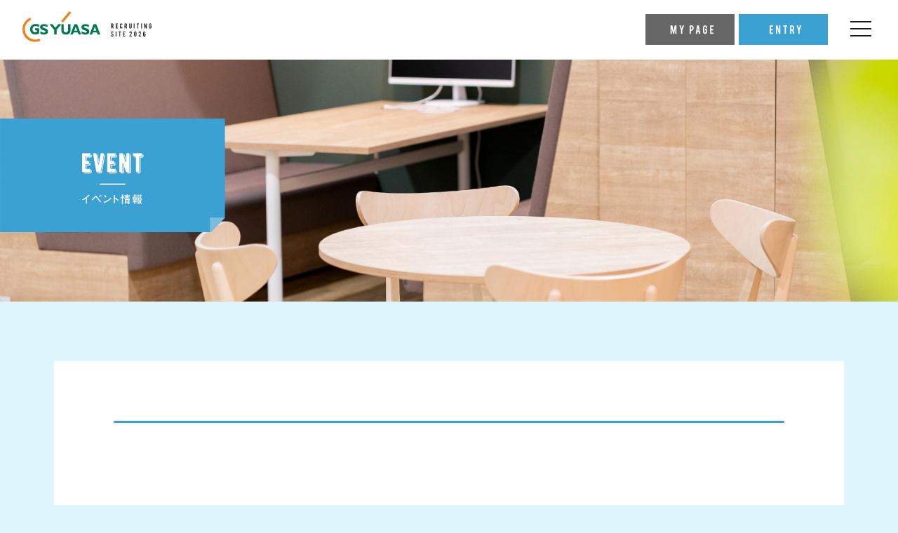

--- FILE ---
content_type: text/html
request_url: https://www.gs-yuasa.com/jp/saiyo/newgrad/recruit_event.html
body_size: 9252
content:
<!doctype html>
<html lang="ja">
<head prefix="og: http://ogp.me/ns# fb: http://ogp.me/ns/fb# article: http://ogp.me/ns/article#">
<!-- Google Tag Manager -->
<script>(function(w,d,s,l,i){w[l]=w[l]||[];w[l].push({'gtm.start':
new Date().getTime(),event:'gtm.js'});var f=d.getElementsByTagName(s)[0],
j=d.createElement(s),dl=l!='dataLayer'?'&l='+l:'';j.async=true;j.src=
'https://www.googletagmanager.com/gtm.js?id='+i+dl;f.parentNode.insertBefore(j,f);
})(window,document,'script','dataLayer','GTM-TLSN3H3');</script>
<!-- End Google Tag Manager -->
<meta charset="UTF-8">
<link rel="canonical" href="https://www.gs-yuasa.com/jp/saiyo/newgrad/recruit_event.html">
<meta name="viewport" content="width=device-width"/>
<title>イベント情報｜株式会社 ＧＳユアサ Recruiting Site</title>
<meta name="keywords" content="株式会社 ＧＳユアサ,GS,YUASA">
<meta name="Description" content="株式会社 ＧＳユアサの新卒採用情報ウェブサイトです。" />
<link rel="icon" href="favicon.ico">
<meta property="og:type" content="website" />
<meta property="og:image" content="https://www.gs-yuasa.com/jp/saiyo/newgrad/images/common/og_image.jpg" />
<meta property="og:description" content="株式会社 ＧＳユアサの新卒採用情報ウェブサイトです。">
<link rel="stylesheet" media="all" href="css/ress.css">
<link rel="preconnect" href="https://fonts.googleapis.com">
<link rel="preconnect" href="https://fonts.gstatic.com" crossorigin>
<link href="https://fonts.googleapis.com/css2?family=Noto+Sans+JP:wght@400;500;700&family=Shippori+Mincho+B1:wght@400;500;700&display=swap" rel="stylesheet">
<link href="https://unpkg.com/aos@2.3.1/dist/aos.css" rel="stylesheet">
<link rel="stylesheet" href="css/modaal.css">
<link rel="stylesheet" media="all" href="css/font-awesome.min.css">
<link rel="stylesheet" media="all" href="css/style.css">
<link rel="stylesheet" media="all" href="css/recruit.css">
<link rel="stylesheet" media="all" href="css/recruit_event.css">
<script src="https://code.jquery.com/jquery-3.1.0.min.js"></script>
<script src="js/modaal.min.js" type="text/javascript"></script>
</head>

<body id="top">
<!-- Google Tag Manager (noscript) -->
<noscript><iframe src="https://www.googletagmanager.com/ns.html?id=GTM-TLSN3H3"
height="0" width="0" style="display:none;visibility:hidden"></iframe></noscript>
<!-- End Google Tag Manager (noscript) -->
<header>
	<div class="h_block">
		<div class="hamburger">
          <span></span>
          <span></span>
          <span></span>
        </div>
		<h1 class="site_name"><a href="index.html"><img src="images/common/h_logo.svg" alt="GS YUASA RECRUITING SITE"/></a></h1>
		<ul class="r_box">
		</ul>
	</div>
</header>
<nav class="globalMenuSp" id="global2">
</nav>
<main id="event">
	<div id="page_title">
        <figure><img src="images/recruit_event/page_title_image.jpg" alt="event"/><figcaption data-aos="fade-in"><img src="images/recruit_event/page_title.svg" alt="イベント情報"/></figcaption></figure>
    </div>
	<article>
		<section>
			<div class="block">
				<h3 data-aos="fade-in">今年度実施予定</h3>
				<div class="year_block" data-aos="fade-in">
					<div>
						<h6>2025年</h6>
						<ul class="one">				
							<li><span>6月</span><p>WEBセミナー<br class="pc">（文理不問）<br class="pc">&nbsp;</p></li>
                            <li><span>8月</span><p>長期インターンシップ<br>（理系対象/５日間）</p></li>
                            <li><span>9月</span><p>WEBセミナー<br class="pc">（文理不問）<br>工場見学会<br class="pc">（理系対象）<br>社員懇談会<br class="pc">（文系対象）</p></li>
                            <li><span>10月</span><p>工場見学会<br class="pc">（情報系対象）<br class="pc">&nbsp;<br class="pc">&nbsp;<br class="pc">&nbsp;<br class="pc">&nbsp;</p></li>
                            <li><span>11月</span><p>WEBセミナー<br class="pc">（文理不問）<br>講演会<br class="pc">（理系対象）<br>工場見学会<br class="pc">（理系対象）</p></li>
                            <li><span>12月</span><p>社員懇談会<br class="pc">（文理不問）<br class="pc">&nbsp;<br class="pc">&nbsp;<br class="pc">&nbsp;<br class="pc">&nbsp;</p></li>
						</ul>
					</div>
					<div>
						<h6>2026年</h6>
						<ul class="one">
                            <li><span>1月</span><p>WEBセミナー<br class="pc">（文理不問）</p></li>
                            <li><span>2月</span><p>社員懇談会<br class="pc">（文理不問）</p></li>
						</ul>
					</div>
				</div>
				<p class="cap" data-aos="fade-in">※上記スケジュール及びイベント内容は変更となる可能性がございます。</p>
				<p data-aos="fade-in">その他多数のイベントを随時実施予定です。詳細はマイページよりご確認ください。<br>また、デジタルパンフレットや、1dayセミナーのアーカイブ動画等マイページオリジナルコンテンツも随時公開いたします。<br>少しでもご興味のある方は、まずはエントリーの上、マイページのご作成をお願いいたします。</p>
				<div class="btn_box" data-aos="fade-in">
					<a href="https://www3.ibac.co.jp/es2027s/2620000/mypage/top/mp-top.jsp" target="_blank" rel="noreferrer"><img src="images/recruit_event/btn_mypage.svg" alt="マイページ"/></a>
					<a href="https://www3.ibac.co.jp/es2027s/2620000/entry/kiyaku.jsp" target="_blank" rel="noreferrer"><img src="images/recruit_event/btn_entry.svg" alt="エントリー"/></a>
				</div>
			</div>
			<div class="block">
				<h3 data-aos="fade-in">イベント例</h3>
				<h4 data-aos="fade-in">『電池の世紀に、挑もう』深海から宇宙まで<span class="f_rote">！</span>？<br>奥深い電池の世界について知る1DAY</h4>
				<p data-aos="fade-in">GSユアサは創業100年を超える、「総合二次電池メーカー」です。<br>「電池メーカー」と聞くと、化学系のイメージを持たれるかもしれませんが、実は電気系・情報系・機械系・文系等様々な系統の人が活躍しています！<br>本セミナーでは、各系統出身の若手社員が参加しますので、当社での働き方や社風を知っていただけます。<br>自動車部品やエネルギー・インフラに興味がある方は是非マイページよりご応募ください！</p>
				<div class="seminar" data-aos="fade-in">
					<h5>【1dayセミナー概要】</h5>
					<dl>
						<dt>会　　場 ： </dt>
						<dd>オンライン開催</dd>
						<dt>実施日時 ： </dt>
						<dd>年間を通して実施いたします。詳細な日時はマイページよりご確認ください。</dd>
						<dt>応募締切 ： </dt>
						<dd>マイページよりご確認ください。</dd>
						<dt>内　　容 ： </dt>
						<dd>会社紹介、若手社員による仕事紹介、社員懇談会（パネルディスカッション形式）</dd>
						<dt>応募方法 ： </dt>
						<dd>エントリー → マイページ作成 → エントリーシートの提出 → 1dayセミナー参加</dd>
					</dl>
				</div>
			</div>
			<div class="block">
				<h3 data-aos="fade-in">参加者の声</h3>
				<h4 data-aos="fade-in">1dayセミナー参加者の声を一部紹介いたします<span class="f_rote">！</span></h4>
				<ul class="intro" data-aos="fade-in">
					<li>非常に和気あいあいとした雰囲気で、セミナーを受講する前よりも志望度が大きく上がりました！</li>
					<li>若手社員ということで、より就活生に近い感覚で質問に答えていただき、イメージがわきやすかったです！</li>
					<li>電池がどこで使われているのか、具体的な例を挙げてお話しされていたので、電池をより身近に感じることができました！	</li>
				</ul>
			</div>
		</section>
	</article>
	<article class="bottom" data-aos="fade-in">
		<div id="section">
			<ul class="quick_nav">
				<li><a href="recruit_welfare.html">福利厚生<span><img src="images/common/btn_more_pc.svg" alt="" class="img-switch" /></span></a></li>
				<li><a href="recruit_guideline_faq.html">新卒採用情報<span><img src="images/common/btn_more_pc.svg" alt="" class="img-switch" /></span></a></li>
				<li><a href="recruit_career_support.html">研修制度<span><img src="images/common/btn_more_pc.svg" alt="" class="img-switch" /></span></a></li>
			</ul>
		</div>	    <div id="pop15" style="display: none;" >
	    <section class="pop">
			<ul>
				<li><a href="project01.html"><img src="images/top/pop_project01_pc.jpg" alt="" class="img-switch" /></a></li>
				<li><a href="project02.html"><img src="images/top/pop_project02_pc.jpg" alt="" class="img-switch" /></a></li>
				<li><a href="project03.html"><img src="images/top/pop_project03_pc.jpg" alt="" class="img-switch" /></a></li>
			</ul>
	    </section>
		</div>
	</article>
</main>	
<footer>
</footer>
<script src="js/jquery.default.js"></script>
<script src="https://unpkg.com/aos@2.3.1/dist/aos.js"></script>
<script>
  AOS.init({
    duration: 1000,
	delay: 250,
	once: "true",
  });
</script>
<script>
jQuery("#faq h4").on("click", function() {
	$(this).toggleClass("ac");
jQuery(this)
  .next("dl")
  .slideToggle();
});
</script>

</body>
</html>


--- FILE ---
content_type: text/html
request_url: https://www.gs-yuasa.com/jp/saiyo/newgrad/common/header_btn.html
body_size: 462
content:
<li><a href="#maypage_link_block" class="noscloll popup-maypage"><img src="images/common/h_btn_mypage.svg" alt="MY PAGE"/></a></li>
<li><a href="#entry_link_block" class="noscloll popup-entry"><img src="images/common/h_btn_entry.svg" alt="ENTRY"/></a></li>


--- FILE ---
content_type: text/html
request_url: https://www.gs-yuasa.com/jp/saiyo/newgrad/common/header-nav2.html
body_size: 8858
content:
<ul class="outside">
    <li class="block">
        <div class="box">
            <h6><a href="index.html#about">早わかりGSユアサ<span><img src="images/common/nav_title01.svg" alt="about gs yuasa"/></span></a></h6>
            <ul class="inside">
                <li class="lump"><a href="https://youtube.com/embed/ljbc5iw4DdU" class="noscloll popup-youtube">いつもから、もしもまで</a></li>
                <li class="lump">
                    <a href="about.html">GSユアサだからできる5つのこと</a>
                    <ul>
                        <li class="sub"><a href="about01.html">世界に挑む</a></li>
                        <li class="sub"><a href="about02.html">カーボンニュートラルに挑む</a></li>
                        <li class="sub"><a href="about03.html">再生可能エネルギーに挑む</a></li>
                        <li class="sub"><a href="about04.html">生活の安全に貢献</a></li>
                        <li class="sub"><a href="about05.html">極限に挑む</a></li>
                    </ul>

                </li>
            </ul>
        </div>
        <div class="box">
            <h6><a href="message.html">トップメッセージ<span><img src="images/common/nav_title02.svg" alt="top message"/></span></a></h6>
        </div>
        <div class="box">
            <h6><a href="#pop15" class="noscloll popup-modal15">プロジェクトストーリー<span><img src="images/common/nav_title03.svg" alt="project story"/></span></a></h6>
            <ul class="inside">
                <li class="lump"><a href="project01.html">プロジェクトストーリー 01<br>リチウム硫黄電池の研究開発</a></li>
                <li class="lump"><a href="project02.html">プロジェクトストーリー 02<br>大規模蓄電池システムの開発</a></li>
                <li class="lump"><a href="project03.html">プロジェクトストーリー 03<br>海外での生産拠点を立ち上げ</a></li>
            </ul>
        </div>
    </li>
    <li class="block">
        <div class="box">
            <h6><a href="interview.html">GSユアサのヒト<span><img src="images/common/nav_title04.svg" alt="people"/></span></a></h6>
            <ul class="inside">
                <li class="lump">
                    <a href="interview.html">社員 INTERVIEW</a>
                    <ul>
                        <li class="sub"><a href="interview01.html">VOL.01 電気・情報系／開発</a></li>
                        <li class="sub"><a href="interview02.html">VOL.02 電気・情報系／技術営業</a></li>
                        <li class="sub"><a href="interview03.html">VOL.03 電気・情報系／開発</a></li>         <li class="sub"><a href="interview04.html">VOL.04 電気・情報系／生産技術</a></li>
                        <li class="sub"><a href="interview05.html">VOL.05 機械系／開発</a></li>
                        <li class="sub"><a href="interview06.html">VOL.06 化学系／研究開発</a></li>
                        <li class="sub"><a href="interview07.html">VOL.07 化学系／開発</a></li>
                        <li class="sub"><a href="interview08.html">VOL.08 化学系／開発</a></li>
                        <li class="sub"><a href="interview09.html">VOL.09 化学系／技術</a></li>
                        <li class="sub"><a href="interview10.html">VOL.10 文系／海外拠点管理</a></li>
                        <li class="sub"><a href="interview11.html">VOL.11 文系／経理</a></li>
                        <li class="sub"><a href="interview12.html">VOL.12 文系／国内営業</a></li>
                    </ul>
                </li>
            </ul>
        </div>
        <div class="box">
            <h6><a href="index.html#real">GSユアサ the REAL<span><img src="images/common/nav_title05.svg" alt="gs yuasa the real"/></span></a></h6>
            <ul class="inside">
                <li class="lump"><a href="real_crosstalk01.html">役員 CrossTalk</a></li>
                <li class="lump"><a href="real_crosstalk02.html">同期 CrossTalk</a></li>
                <li class="lump"><a href="https://youtube.com/embed/RJzzLata8vs" class="noscloll popup-youtube">動画で見る 育休取得者 with 上司 CrossTalk</a></li>
                <li class="lump"><a href="real_attraction.html">内定者が語るGSユアサの魅力</a></li>
            </ul>
        </div>
    </li>
    <li class="block">
        <div class="box">
            <h6><a href="recruit_guideline_faq.html">新卒採用情報<span><img src="images/common/nav_title06.svg" alt="NEW GRADUATE RECRUITMENT"/></span></a></h6>
            <ul class="inside">
                <li class="lump"><a href="recruit_guideline_faq.html">募集要項 FAQ</a></li>
                <li class="lump"><a href="recruit_event.html">イベント情報</a></li>
                <li class="lump"><a href="recruit_welfare.html">福利厚生</a></li>
                <li class="lump"><a href="recruit_career_support.html">研修制度</a></li>
            </ul>
        </div>
        <div class="box">
            <h6><a href="office_report.html">全国オフィスレポート<span><img src="images/common/nav_title07.svg" alt="gs yuasa office report"/></span></a></h6>
            <ul class="inside">
                <li class="lump"><a href="office_report.html#office01">群馬事業所</a></li>
                <li class="lump"><a href="office_report.html#office02">川越事業所</a></li>
                <li class="lump"><a href="office_report.html#office03">東京支社</a></li>
                <li class="lump"><a href="office_report.html#office04">株式会社 ＧＳユアサエナジー</a></li>
                <li class="lump"><a href="office_report.html#office05">中部支社</a></li>
                <li class="lump"><a href="office_report.html#office06">栗東事業所</a></li>
                <li class="lump"><a href="office_report.html#office07">草津事業所</a></li>
                <li class="lump"><a href="office_report.html#office08">京都本社</a></li>
                <li class="lump"><a href="office_report.html#office09">長田野事業所</a></li>
                <li class="lump"><a href="office_report.html#office10">関西支社</a></li>
                <li class="lump"><a href="office_report.html#office11">九州支社</a></li>
            </ul>
        </div>
    </li>
    <li class="block">
        <div class="box">
            <h6><a href="index.html#tour">GSユアサツアー<span><img src="images/common/nav_title08.svg" alt="gs yuasa tour"/></span></a></h6>
            <ul class="inside">
                <li class="blank"><a href="https://www.gs-yuasa.com/jp/legacy_hall/" target="_blank" rel="noreferrer">LEGACY HALL バーチャルミュージアム</a></li>
                <li class="blank"><a href="https://www.gs-yuasa.com/jp/corporateslogan/" target="_blank" rel="noreferrer">コーポレートスローガン</a></li>
                <li class="blank"><a href="https://www.gs-yuasa.com/jp/ir/individual/" target="_blank" rel="noreferrer">GSユアサがよくわかる6Question</a></li>
                <li class="blank"><a href="https://www.gs-yuasa.com/jp/ir/pdf/GS_Yuasa_Report_2022.pdf" target="_blank" rel="noreferrer">ＧＳユアサレポート</a></li>
                <li class="blank"><a href="https://www.gs-yuasa.com/jp/csr/" target="_blank" rel="noreferrer">サステナビリティ</a></li>
                <li class="blank"><a href="https://www.gs-yuasa.com/jp/technology/" target="_blank" rel="noreferrer">テクノロジー</a></li>
                <li class="blank"><a href="https://www.gs-yuasa.com/jp/newsrelease/" target="_blank" rel="noreferrer">ニュースリリース</a></li>
                <li class="blank"><a href="https://mobile.gs-yuasa.com/recruit/blog/index.html" target="_blank" rel="noreferrer">人事ブログ</a></li>
                <li class="blank"><a href="https://www.gs-yuasa.com/jp/company/solvingsocietalissues/" target="_blank" rel="noreferrer">それさ、GSユアサ？</a></li>
                <li class="blank"><a href="https://www.gs-yuasa.com/jp/diversity/" target="_blank" rel="noreferrer">ダイバーシティ＆インクルージョン</a></li>
                <li class="blank"><a href="https://www.gs-yuasa.com/jp/saiyo/career/" target="_blank" rel="noreferrer">キャリア採用情報</a></li>
                <li class="blank"><a href="https://www.gs-yuasa.com/jp/" target="_blank" rel="noreferrer">コーポレートサイト</a></li>
            </ul>
        </div>
    </li>
</ul>

--- FILE ---
content_type: text/html
request_url: https://www.gs-yuasa.com/jp/saiyo/newgrad/common/footer.html
body_size: 2480
content:
<div class="f_block">
    <h5><a href="index.html"><img src="images/common/f_logo.svg?2502151105" alt="GS YUASA RECRUITING SITE"/></a></h5>
    <div class="r_box">
        <ul>
            <li><a href="https://www.gs-yuasa.com/jp/saiyo/career/" target="_blank" rel="noreferrer"><img src="images/common/f_btn01_pc.svg" alt="キャリア採用情報" class="img-switch" /></a></li>
            <li><a href="https://www.gs-yuasa.com/jp/" target="_blank" rel="noreferrer"><img src="images/common/f_btn02_pc.svg" alt="コーポレートサイト" class="img-switch" /></a></li>
        </ul>
        <small>&copy; GS Yuasa International Ltd. All Rights Reserved.</small>
    </div>
</div>
<ul id="f_nav">
    <li><a href="#maypage_link_block" class="noscloll popup-maypage"><img src="images/common/f_btn_mypage.svg" alt="MY PAGE"/></a></li>
    <li><a href="#entry_link_block" class="noscloll popup-entry"><img src="images/common/f_btn_entry.svg" alt="ENTRY"/></a></li>
</ul>
<!--エントリー・マイページポップアップ-->
<div id="entry_link_block" style="display: none;">
    <div class="box link_url_block">
        <h6 class="entry"><img src="images/common/h_btn_entry.svg" alt="ENTRY"/></h6>
        <div>
            <a href="https://www3.ibac.co.jp/es2026s/2620000/entry/kiyaku.jsp" target="_blank" rel="noopener noreferrer">2026年卒業予定の方の<br>エントリーはこちら</a>
        </div>
        <div>
            <a href="https://www3.ibac.co.jp/es2027s/2620000/entry/kiyaku.jsp" target="_blank" rel="noopener noreferrer">2027年卒業予定の方の<br>エントリーはこちら</a>
        </div>
    </div>
</div>
<div id="maypage_link_block" style="display: none;">
	<div class="box link_url_block">
		<h6 class="mypage"><img src="images/common/h_btn_mypage.svg" alt="MYPAGE"/></h6>
        <div>
             <a href="https://www3.ibac.co.jp/es2026s/2620000/mypage/top/mp-top.jsp" target="_blank" rel="noopener noreferrer">2026年卒業予定の方の<br>マイページはこちら</a>
        </div>
        <div>
            <a href="https://www3.ibac.co.jp/es2027s/2620000/mypage/top/mp-top.jsp" target="_blank" rel="noopener noreferrer">2027年卒業予定の方の<br>マイページはこちら</a>
        </div>
	</div>	
</div>


--- FILE ---
content_type: text/css
request_url: https://www.gs-yuasa.com/jp/saiyo/newgrad/css/style.css
body_size: 13939
content:
@charset "UTF-8";
/* CSS Document */

/*--------------------------------------------------------
　基本設定
--------------------------------------------------------*/

html{ font-size: 62.5%; }

body {
	width: 100%;
	height: 100%;
	font-family: 'Noto Sans JP', "ヒラギノ角ゴ Pro W3","Hiragino Kaku Gothic Pro", "メイリオ",Meiryo,"ＭＳ Ｐゴシック","MS PGothic",sans-serif;
	color:#333;
	font-size: 16px;
	font-size: 1.6rem;
	font-weight: 400;
	font-feature-settings: "palt";
	text-align: justify;
	background:#dff5fc;
	line-height:1.6;
	-webkit-text-size-adjust: 100%;
	-moz-text-size-adjust: 100%;
	-ms-text-size-adjust: 100%;
	-o-text-size-adjust: 100%;
	text-size-adjust: 100%;
	-webkit-font-smoothing: subpixel-antialiased;
	-webkit-font-smoothing: antialiased;
	-moz-osx-font-smoothing: grayscale;
}

*{ box-sizing:border-box; -webkit-box-sizing:border-box; -moz-box-sizing:border-box;}

img{
	width: 100%;
	height: auto;
}
img { -ms-interpolation-mode: bicubic; }

.object-fit-img {
  object-fit: cover;
  object-position: center;
  font-family: 'object-fit: cover; object-position: center;'
}

a{
	text-decoration: none;
	outline: none;
	transition-duration: 0.5s;
	transition-property: opacity, color;
}

a:hover{
	text-decoration: none;
	opacity: 0.7;
}

.f_min {
	font-family: 'Shippori Mincho B1', serif;
	font-weight: 500;
	font-style: normal;
}

span.f_rote {
	display: inline-block;
	transform:rotate(-33deg);
}



/*----DWナビゲート用----*/
.pc{}
.sp{}
.img-switch{}


header {
	width: 100%;
	background: #FFF;
	position: fixed;
	top: 0;
	left: 0;
	z-index: 999;
}

main{
	width: 100%;
}

footer{
    width: 100%;
	background: #3ba1d2;
	color: #FFF;
}

#modal {
	display: none;
}

body.nav_open {
	overflow: hidden;
}

body.nav_open #modal {
	width: 100%;
	height: 100%;
	display: block;
	position: fixed;
	top: 0;
	background: rgba(0,0,0,0.5);
	z-index: 888;
}


div#page_title {
    width: 100%;
    line-height: 0;
    position: relative;
    z-index: 0;
}

h2.page_title_head {
    width: 74%;
    max-width: 560px;
    margin: 0 auto 30px;
	line-height: 1;
}

h2.page_title_head span {
	display: block;
	text-align: center;
	font-weight: 500;
	letter-spacing: 0.1em;
	position: relative;
}

section.pop {
	width: 81.5%;
	min-height: 100vh;
	min-height: calc(var(--vh, 1vh) * 100);
	max-width: 1240px;
	margin: 0 auto;
	padding: 120px 0;
	background: none;
}

section.pop::before {
	content: "";
	display: none;
}

section.pop h6{
	width: 19.5%;
	max-width: 240px;
	min-width: 130px;
	margin: 0 auto 60px;
}

section.pop ul{
	list-style: none;
	display: flex;
	flex-wrap: wrap;
	justify-content: flex-start;
}

section.pop ul li{
	width: 29%;
	margin: 0 2.1% 50px;
	line-height: 0;
}

section.pop a{
	cursor: pointer;
}

.modaal-inner-wrapper {
    padding: 0;
}

.modaal-container {
	background: none;
	box-shadow: none;
	max-width: 1340px;
}

.modaal-content-container {
    padding: 5vw 0!important;
}

.modaal-content-container {
	background: none;
	padding: 0;
	
}

.modaal-close {
    position: fixed;
    right: 0;
    top: 0;
    color: #fff;
    cursor: pointer;
    opacity: 1;
    width: 50px;
    height: 50px;
    background: rgba(59, 161, 210, 1);
    border-radius: 0;
    -webkit-transition: all 0.2s ease-in-out;
    transition: all 0.2s ease-in-out;
}

.box.link_url_block {
	width: 40%;
	margin: 0 auto;
	display: block;
}

.box.link_url_block div{
	background: #FFF;
}

.box.link_url_block div + div{
	margin-top: 15px;
}

.box.link_url_block h6{
	width: 100%;
	height: 52px;
	overflow: hidden;
	text-align: center;
	line-height: 0;
	margin-bottom: 15px;
}

.box.link_url_block h6.entry{
	background: #3ba1d2;
}

.box.link_url_block h6.mypage{
	background: #666666;
}

.box.link_url_block h6 img{
	width: 148px;
}

.box.link_url_block div a{
	color: #333;
	display: block;
	text-align: center;
	font-weight: 700;
	line-height: 1.4;
	letter-spacing: 0.2em;
	padding: 20px 10px;
}





/*--------------------------------------------------------
　PC
--------------------------------------------------------*/

@media print, screen and (min-width: 900px){
	.sp{
		display: none!important;
	}
	
	body {
		padding-top: 85px;
	}
	
	main {
		width: 100%;
		padding-bottom: 80px;
	}
	
	article{
		width: 88%;
		max-width: 1340px;
		margin: 0 auto;
	}
	
	h2.page_title_head span {
        font-size: 24px;
		font-size: 2.4rem;
		margin-top: 15px;
		padding-bottom: 12px;
    }
	
	h2.page_title_head span::after {
        content: "";
		width: 104px;
		height: 1px;
		border-bottom: 2px solid #333333;
		position: absolute;
		bottom: 0;
		left: -webkit-calc(50% - 52px);
        left: -moz-calc(50% - 52px);
        left: calc(50% - 52px);
    }
	
	
	
	header{
		height: 85px;
	}
	
	header div.h_block{
		width: 95%;
		max-width: 1458px;
		margin: 0 auto;
		padding: 20px 0 0;
		display: flex;
		flex-wrap: wrap;
		justify-content: space-between;
		position: relative;
	}
	
	header div.h_block h1.site_name,
	header div.h_block a.site_name{
		display: block;
		width: 184px;
		line-height: 0;
		margin-top: -4px;
	}
	
	header div.h_block ul.r_box{
		width: 260px;
		margin-right: 68px;
		line-height: 0;
		list-style-type: none;
		display: flex;
		flex-wrap: wrap;
		justify-content: space-between;
	}
	
	header div.h_block ul.r_box li{
		width: 48.8%;
	}
	
	header div.h_block nav{
		width: -webkit-calc(100% - 204px);
        width: -moz-calc(100% - 204px);
        width: calc(100% - 204px);
		margin-top: 24px;
	}
	
	header div.h_block nav ul{
		list-style: none;
		display: flex;
		flex-wrap: wrap;
		justify-content: flex-end;
		font-size: 12px;
		font-size: 1.2rem;
		line-height: 1;
		letter-spacing: 0.2em;
	}
	
	header div.h_block nav ul li{
		display: inline-block;
		margin: 0;
		padding: 0 34px;
		border-right: 1px solid #4c4948;
	}
	
	header div.h_block nav ul li:last-child{
		border-right: none;
	}
	
	header div.h_block nav ul li a{
		display: inline-block;
	}
	
	.hamburger {
        position: absolute;
        right : 0;
        top   : 20px;
    }
	
	#f_nav {
		display: none;
	}

	footer div.f_block{
        width: 90%;
		max-width: 1340px;
		margin: 0 auto;
		padding: 30px 0 24px;
		display: flex;
		flex-wrap: wrap;
		justify-content: space-between;
    }
	
	footer div.f_block h5{
        width: 264px;
		line-height: 0;
		margin-top: 5px;
    }
	
	footer div.f_block div.r_box{
        width: 476px;
    }
	
	footer div.f_block div.r_box ul{
        display: flex;
		flex-wrap: wrap;
		justify-content: space-between;
		list-style: none;
		line-height: 0;
		margin-bottom: 20px;
    }
	
	footer div.f_block div.r_box ul li{
        width: 47.8%;
    }
	
    footer small{
        width: 100%;
		font-size: 13px;
		font-size: 1.3rem;
		line-height: 1;
        display: block;
        text-align: center;
		margin-top: 24px;
    }
	
	.box.link_url_block {
        min-width: 300px;
    }
	
	.box.link_url_block div a{
        font-size: 16px;
		font-size: 1.6rem;
    }
	
	nav.globalMenuSp ul.outside {
		padding: 124px 0 40px;
		display: flex;
		flex-wrap: wrap;
		justify-content: space-between;
    }
	
	nav.globalMenuSp ul.outside li.block{
		width: 25.5%;
    }
	
	nav.globalMenuSp ul.outside li.block:nth-child(3){
		width: 18.6%;
    }
	
	nav.globalMenuSp ul.outside li.block div.box + div.box{
		margin-top: 30px;
    }
	
	nav.globalMenuSp ul.outside li.block h6{
		font-size: 24px;
		font-size: clamp(18px, 1.57vw, 24px);
		font-weight: 500;
		line-height: 1.3;
		margin-bottom: 10px;
    }
	
	nav.globalMenuSp ul.outside li.block a{
		display: inline-block;
    }
	
	nav.globalMenuSp ul.outside li.block h6 span{
		display: block;
		width: 13.8vw;
		max-width: 178px;
		min-width: 148px;
		margin-top: 10px;
		line-height: 0;
    }
	
	nav.globalMenuSp ul.inside li{
		font-size: 14px;
		font-size: clamp(13px, 0.92vw, 14px);
    }
}

/*--------------------------------------------------------
　SP
--------------------------------------------------------*/

@media screen and (max-width: 899px){
	
	.pc{
		display: none!important;
	}
	
	body {
		padding-top: 54px;
	}
	
	a:hover{
		text-decoration: none;
		opacity: 1;
	}
	
	section.pop {
        width: 90%;
		padding: 60px 0;
    }
	
	section.pop ul li {
        width: 48%;
        margin: 0 1% 40px;
        line-height: 0;
    }
	
	section.pop h6 {
        margin: 0 auto 40px;
    }
	
	h2.page_title_head span {
        font-size: 16px;
		font-size: 1.6rem;
		margin-top: 15px;
		padding-bottom: 12px;
    }
	
	h2.page_title_head span::after {
        content: "";
		width: 60px;
		height: 1px;
		border-bottom: 2px solid #333333;
		position: absolute;
		bottom: 0;
		left: -webkit-calc(50% - 30px);
        left: -moz-calc(50% - 30px);
        left: calc(50% - 30px);
    }
	
	header {
		height: 55px;
	}
	
	header div.h_block{
		width: 95%;
		margin: 0 auto;
		padding: 6px 0 0;
		position: relative;
	}
	
	header div.h_block h1.site_name,
	header div.h_block a.site_name{
		width: 58vw;
		max-width: 180px;
		display: block;
		line-height: 0;
		margin-left: 2.5vw;
	}
	
	header div.h_block ul.r_box {
		display: none;
	}
	
	.hamburger {
        position: absolute;
        right : 0;
        top   : 5px;
    }
	
	main {
		margin-bottom: 5vw;
	}
	
	#f_nav {
		width: 100vw;
		position: fixed;
		bottom: 0;
		left: 0;
		z-index: 777;
		display: flex;
		flex-wrap: wrap;
		justify-content: space-between;
		list-style: none;
		line-height: 0;
	}
	
	#f_nav li{
		width: 49.8%;
		height: 44px;
	}
	
	#f_nav li a{
		display: flex;
		flex-wrap: wrap;
		justify-content: center;
		align-items: center;
		height: 100%;
		background: #666666;
	}
	
	#f_nav li:last-child a{
		background: #3ba1d2;
	}
	
	#f_nav li a img{
		width: 50%;
		max-width: 120px;
		min-width: 94px; 
	}
	
	footer {
       padding-bottom: 50px;
    }
	
	footer div.f_block{
        width: 80%;
		margin: 0 auto;
		padding: 3.2vw 0 5vw;
    }
	
	footer div.f_block h5{
        width: 55%;
		max-width: 280px;
		line-height: 0;
		margin: 0 auto 3.2vw;
    }
	
	footer div.f_block div.r_box{
        width: 100%;
		max-width: 400px;
		margin: 0 auto;
    }
	
	footer div.f_block div.r_box ul{
        display: flex;
		flex-wrap: wrap;
		justify-content: space-between;
		list-style: none;
		line-height: 0;
		margin-bottom: 3.5vw;
    }
	
	footer div.f_block div.r_box ul li{
        width: 47.8%;
    }

	
    footer small{
        width: 100%;
		font-size: 10px;
		font-size: 1.0rem;
		line-height: 1;
        display: block;
        text-align: center;
    }
	
	.box.link_url_block {
        min-width: 220px;
    }
	
	.box.link_url_block div a{
        font-size: 14px;
		font-size: 1.4rem;
    }
	
	nav.globalMenuSp ul.outside {
      padding: 94px 0 40px;
    }
	
	nav.globalMenuSp ul.outside li.block{
		width: 100%;
    }
	
	nav.globalMenuSp ul.outside li.block div.box + div.box,
	nav.globalMenuSp ul.outside li.block + li.block{
		margin-top: 30px;
    }
	
	nav.globalMenuSp ul.outside li.block h6{
		font-size: 24px;
		font-size: clamp(18px, 1.57vw, 24px);
		font-weight: 500;
		line-height: 1.3;
		margin-bottom: 10px;
    }
	
	nav.globalMenuSp ul.outside li.block a{
		display: inline-block;
    }
	
	nav.globalMenuSp ul.outside li.block h6 span{
		display: block;
		width: 178px;
		margin-top: 10px;
		line-height: 0;
    }
	
	nav.globalMenuSp ul.inside li{
		font-size: 14px;
		font-size: clamp(13px, 0.92vw, 14px);
    }
}

/*　ハンバーガーボタン　*/
.hamburger {
  display : block;
  position: absolute;
  z-index : 9999;
  width : 42px;
  height: 42px;
  text-align: center;
}
.hamburger span {
  display : block;
  position: absolute;
  width   : 30px;
  height  : 2px ;
  left    : 6px;
  background : #1a1a1a;
  -webkit-transition: 0.3s ease-in-out;
  -moz-transition   : 0.3s ease-in-out;
  transition        : 0.3s ease-in-out;
}
.hamburger span:nth-child(1) {
  top: 10px;
}
.hamburger span:nth-child(2) {
  top: 20px;
}
.hamburger span:nth-child(3) {
  top: 30px;
}

/* ナビ開いてる時のボタン */
.hamburger.active span:nth-child(1) {
  top : 16px;
  left: 6px;
  -webkit-transform: rotate(-45deg);
  -moz-transform   : rotate(-45deg);
  transform        : rotate(-45deg);
}

.hamburger.active span:nth-child(2),
.hamburger.active span:nth-child(3) {
  top: 16px;
  -webkit-transform: rotate(45deg);
  -moz-transform   : rotate(45deg);
  transform        : rotate(45deg);
}

nav.globalMenuSp {
  height: 100%;
  position: fixed;
  z-index : 998;
  top  : 0;
  left : 0;
  color: #000;
  background: rgba(59,161,210,.9);
  text-align: left;
  transform: translateY(-110%);
  transition: all 0.6s;
  width: 100%;
  overflow: scroll;
  -webkit-overflow-scrolling: touch;
}

nav.globalMenuSp ul.outside {
  margin: 0 auto;
  width: 92%;
	color: #FFF;
}

nav.globalMenuSp ul.outside li {
  list-style-type: none;
  padding: 0;
  width: 100%;
}

nav.globalMenuSp ul.outside li a {
  color: #FFF;
  text-decoration :none;
  letter-spacing: 0.06em;
  line-height: 1.3;
}

nav.globalMenuSp ul.outside li.lump a,
nav.globalMenuSp ul.outside li.sub a,
nav.globalMenuSp ul.outside li.blank a{
	padding-left: 1.25em;
	position: relative;
	margin-bottom: 8px;
}

nav.globalMenuSp ul.outside li.lump a::before{
	content: "□";
	display: inline-block;
	position: absolute;
	top: 0;
	left: 0;
}

nav.globalMenuSp ul.outside li.sub a::before{
	content: "・";
	display: inline-block;
	position: absolute;
	top: 0;
	left: 0.45em;
}

nav.globalMenuSp ul.outside li.blank a::before{
	content: "";
	width: 1em;
	height: 1em;
	background: url("../images/common/icon_blank_white.svg") no-repeat;
	background-size: 1em;
	position: absolute;
	top: 0.25em;
	left: 0;
}

/* このクラスを、jQueryで付与・削除する */
nav.globalMenuSp.active {
  transform: translateY(0%);
}


--- FILE ---
content_type: text/css
request_url: https://www.gs-yuasa.com/jp/saiyo/newgrad/css/recruit.css
body_size: 3786
content:
@charset "UTF-8";
/* CSS Document */

/*--------------------------------------------------------
　基本設定
--------------------------------------------------------*/

div#page_title figcaption {
    width: 25.1%;
    position: absolute;
    top: 24.2%;
    left: 0;
    z-index: 1;
}

section {
	width: 100%;
	background: #FFF;
}

main article.bottom {
	width: 100%;
	max-width: 100%;
}

article.bottom ul.quick_nav {
	list-style: none;
}

article.bottom ul.quick_nav li a{
    display: block;
    position: relative;
    border: 2px solid #CCC;
    border-radius: 15px;
    text-decoration: none!important;
    line-height: 1;
    color: #3ba1d2;
	background: #FFF;
}

section h2{
	font-family: 'Shippori Mincho B1', serif;
	font-weight: 500;
	letter-spacing: 0.05em;
	color: #3ba1d2;
}



/*--------------------------------------------------------
　PC
--------------------------------------------------------*/

@media print, screen and (min-width: 900px){
	
	div#page_title {
        margin-bottom: 85px;
    }
	
	section {
        width: 100%;
        background: #FFF;
        padding: 85px;
    }
	
	section + section{
       margin-top: 85px;
    }
	
	section h2{
        font-size: 40px;
		font-size: clamp(20px, 2.63vw, 40px);
		line-height: 1.5;
		text-align: center;
		margin-bottom: 50px;
    }
	
	ul.photo_block {
		width: 100%;
		list-style: none;
		margin: 0 auto 60px;
		display: flex;
		line-height: 0;
	}
	
	article.bottom {
		margin-top: 60px;
	}
	
	article.bottom section,
	article.bottom #section{
        width: 88%;
		max-width: 1340px;
		margin: 0 auto;
		padding: 0;
    }
	
	article.bottom ul.quick_nav {
		width: 100%;
		display: flex;
		flex-wrap: wrap;
		justify-content: space-between;
    }
	
	article.bottom ul.quick_nav li{
		width: 31%;
    }
	
	article.bottom ul.quick_nav li a{
		height: 154px;
		padding: 35px 9%;
		font-size: 22px;
		font-size: clamp(18px, 1.44vw, 22px);
		font-weight: 700;
		letter-spacing: 0.1em;
    }
	
	article.bottom ul.quick_nav li a span{
		width: 192px;
		position: absolute;
		bottom: 20px;
		left: 9%;
    }
}

/*--------------------------------------------------------
　SP
--------------------------------------------------------*/

@media screen and (max-width: 899px){
	
	div#page_title {
        margin-bottom: 5vw;
    }
	
	div#page_title figcaption {
        width: 35%;
        position: absolute;
        top: 18%;
        left: 0;
        z-index: 1;
    }

	section {
        width: 90%;
		margin: 0 auto;
        background: #FFF;
        padding: 8vw 5vw;
    }
	
	section + section{
        margin-top: 10vw;
    }
	
	section h2{
        font-size: 20px;
		font-size: 2.0rem;
		line-height: 1.5;
		text-align: left;
		margin-bottom: 30px;
    }
	
	ul.photo_block {
		width: 90%;
		list-style: none;
		margin: 0 auto 10vw;
		display: flex;
		line-height: 0;
	}
	
	article.bottom #section{
        width: 90%;
		margin: 10vw auto 0;
		padding: 0;
    }
	
	article.bottom ul.quick_nav {
		width: 100%;
		display: flex;
		flex-wrap: wrap;
		justify-content: space-between;
    }
	
	article.bottom ul.quick_nav li{
		width: 100%;
    }
	
	article.bottom ul.quick_nav li + li{
		margin-top: 20px;
    }
	
	article.bottom ul.quick_nav li a{
		height: 100px;
		padding: 20px 5%;
		font-size: 18px;
		font-size: 1.8rem;
		font-weight: 700;
		letter-spacing: 0.1em;
    }
	
	article.bottom ul.quick_nav li a span{
		width: 118px;
		position: absolute;
		bottom: 20px;
		left: 5%;
    }
}

@media screen and (max-width: 319px){
	article.bottom ul.quick_nav li a span{
		width: 100px;
    }
}


--- FILE ---
content_type: text/css
request_url: https://www.gs-yuasa.com/jp/saiyo/newgrad/css/recruit_event.css
body_size: 8384
content:
@charset "UTF-8";
/* CSS Document */

/*--------------------------------------------------------
　基本設定
--------------------------------------------------------*/

section div.block {
	border-top: 3px solid #3ba1d2;
}

section div.block h3 {
	font-weight: 500;
	letter-spacing: 0.1em;
	line-height: 1;
	margin-bottom: 0.25em;
}

section div.block h3::before {
	content: "■";
	color: #3ba1d2;
	margin-right: 0.5em;
}

section div.block h4{
	font-family: 'Shippori Mincho B1', serif;
	font-weight: 500;
	color: #3ba1d2;
	line-height: 1.4;
}

section div.summary_box:nth-child(n + 2) {
	margin-top: 40px;
}

section div.block div.year_block div h6{
	width: 100%;
    border: 1px solid #333;
    text-align: center;
    padding: 4px 0;
	font-weight: 400;
}

section div.block div.year_block div ul{
    list-style: none;
}

section div.block .seminar h5{
    color: #3ba1d2;
	font-weight: 700;
	letter-spacing: 0.1em;
}

/*--------------------------------------------------------
　PC
--------------------------------------------------------*/

@media print, screen and (min-width: 900px){
	
	section div.block {
        padding: 16px 0 0;
    }
	
	section div.block:nth-child(n + 2) {
        margin-top: 80px; 
    }
	
	section div.block h3{
		font-size: 24px;
		font-size: clamp(16px, 1.57vw, 24px);
		line-height: 1;
		margin-bottom: 45px;
	}
	
	section div.block h4{
		font-size: 30px;
		font-size: clamp(22px, 1.97vw, 30px);
		margin-bottom: 25px;
	}
	
	section div.block p{
		font-size: 16px;
		font-size: clamp(14px, 1.05vw, 16px);
		line-height: 2.2;
	}
	
	section div.block div.year_block {
		display: flex;
		flex-wrap: wrap;
		justify-content: space-between;
		align-items: flex-start;
	}
	
	section div.block div.year_block div{
		width: 48%;
		display: flex;
		flex-wrap: wrap;
		justify-content: space-between;
		align-items: flex-start;
	}
	
	section div.block div.year_block div h6{
		font-size: 18px;
		font-size: clamp(16px, 1.18vw, 18px);
		margin-bottom: 4px;
	}
	
	section div.block div.year_block div ul.one{
		width: 100%;
		display: flex;
		flex-wrap: wrap;
		justify-content: space-between;
		align-items: flex-start;
	}
	
	section div.block div.year_block div ul.two{
		width: 48%;
	}
	
	section div.block div.year_block div ul li{
		display: flex;
		flex-wrap: wrap;
		justify-content: flex-start;
		align-items: center;
		font-size: 18px;
		font-size: clamp(13px, 1.18vw, 18px);
		line-height: 1.5;
		border-bottom: 1px solid #333;
		padding: 5px 0;
	}
	
	section div.block div.year_block div ul.one li{
		width: 48%;
		display: flex;
		flex-wrap: wrap;
		justify-content: flex-start;
		align-items: flex-start;
	}
	
	section div.block div.year_block div ul.one li.noschedul{
		width: 100%;
	}
	
	section div.block div.year_block div ul li span{
		width: 4.5em;
		display: block;
		text-align: right;
		padding: 0 1em 0 0.5em;
	}
	
	section div.block div.year_block div ul li p{
		width: -webkit-calc(100% - 6em);
        width: -moz-calc(100% - 6em);
		width: calc(100% - 6em);
		display: block;
		font-size: 18px;
		font-size: clamp(13px, 1.18vw, 18px);
		line-height: 1.5;
	}
	
	section div.block div.year_block + p.cap + p{
		line-height: 1.8;
		margin-top: 30px;
	}
	
	section div.block div.btn_box {
		margin-top: 30px;
		display: flex;
		flex-wrap: wrap;
		justify-content:center;
	}
	
	section div.block div.btn_box a{
		width: 33%;
		display: inline-block;
		background: #3ba1d2;
		border-radius: 15px;
		margin: 0 3%;
		padding: 28px 3%;
		line-height: 0;
	}
	
	section div.block div.btn_box a img{
		width: 50%;
		min-width: 110px;
	}
	
	section div.summary_box:nth-child(n + 2) {
        margin-top: 60px;
    }
	
	section div.block .seminar {
		width: 100%;
		margin: 30px 0 0;
		padding: 28px;
		background: url("../images/recruit_event/bg_line.png") repeat;
		background-size: 13px;
	}
	
	section div.block .seminar h5{
		font-size: 18px;
		font-size: clamp(16px, 1.18vw, 18px);
		margin-bottom: 4px;
	}
	
	/*section div.block .seminar dl{
		display: flex;
		flex-wrap: wrap;
		justify-content: space-between;
		font-size: 18px;
		font-size: clamp(14px, 1.18vw, 18px);
	}
	
	section div.block .seminar dl dt{
		width: 90px;
		margin-bottom: 5px;
	}
	
	section div.block .seminar dl dd{
		width: -webkit-calc(100% - 90px);
        width: -moz-calc(100% - 90px);
		width: calc(100% - 90px);
		margin-bottom: 5px;
	}*/
	
	section div.block .seminar p {
		font-size: 18px;
		font-size: clamp(14px, 1.18vw, 18px);
		line-height: 1.6;
		margin-bottom: 5px;
	}
	
	section div.block ul.intro{
		list-style: none;
	}
	
	section div.block ul.intro li{
		font-size: 16px;
		font-size: clamp(14px, 1.05vw, 16px);
		position: relative;
		padding-left: 1em;
		line-height: 1.4;
		margin-bottom: 10px;
	}
	
	section div.block ul.intro li::before{
		content: "□";
		position: absolute;
		top: 0;
		left: 0;
	}
	
	section div.block p.cap{
		font-size: 12px;
		font-size: clamp(11px, 0.78vw, 12px);
		line-height: 1.3;
		margin-top: 10px;
	}
	
}



/*--------------------------------------------------------
　SP
--------------------------------------------------------*/

@media screen and (max-width: 899px){
	
	section div.block {
		margin-bottom: 10vw;
	}
	
	section div.block {
        padding: 16px 0 0;
    }
	
	section div.block:nth-child(n + 2) {
        margin-top: 80px; 
    }
	
	section div.block h3{
		font-size: 18px;
		font-size: 1.8rem;
		line-height: 1.5;
		margin-bottom: 8vw;
		text-indent: -1.75em;
		padding-left: 1.75em;
	}
	
	section div.block h4{
		font-size: 20px;
		font-size: 2.0rem;
		margin-bottom: 30px;
	}
	
	section div.block p{
		font-size: 14px;
		font-size: 1.4rem;
		line-height: 2;
	}
	
	section div.block div.year_block div{
		width: 100%;
		display: flex;
		flex-wrap: wrap;
		justify-content: space-between;
		align-items: flex-start;
	}
	
	section div.block div.year_block div h6{
		font-size: 16px;
		font-size: 1.6rem;
		margin-bottom: 4px;
	}
	
	section div.block div.year_block div:nth-child(n + 2){
		margin-top: 30px;
	}
	
	section div.block div.year_block div ul.one{
		width: 100%;
		display: flex;
		flex-wrap: wrap;
		justify-content: space-between;
		align-items: flex-start;
	}
	
	section div.block div.year_block div ul.two{
		width: 100%;
	}
	
	section div.block div.year_block div ul li{
		display: flex;
		flex-wrap: wrap;
		justify-content: flex-start;
		align-items: center;
		font-size: 14px;
		font-size: 1.4rem;
		line-height: 1;
		border-bottom: 1px solid #333;
	}
	
	section div.block div.year_block div ul.one li{
		width: 100%;
	}
	
	section div.block div.year_block div ul li span{
		width: 5.2em;
		display: inline-block;
		text-align: right;
		padding: 0 1em 0 0.5em;
	}
	
	section div.block div.year_block div ul li p{
		display: inline-block;
	}
	
	section div.block div.year_block + p.cap + p{
		line-height: 1.8;
		margin-top: 30px;
	}
	
	section div.block div.btn_box {
		margin-top: 30px;
		display: flex;
		flex-wrap: wrap;
		justify-content:center;
	}
	
	section div.block div.btn_box a{
		width: 84%;
		display: block;
		background: #3ba1d2;
		border-radius: 15px;
		padding: 28px 5%;
		line-height: 0;
		margin: 0 auto;
	}
	
	section div.block div.btn_box a + a{
		margin-top: 20px;
	}
	
	section div.block div.btn_box a img{
		width: 50%;
		min-width: 110px;
	}
	
	section div.block .seminar {
		width: 100%;
		margin: 30px 0 0;
		padding: 20px 5%;
		background: url("../images/recruit_event/bg_line.png") repeat;
		background-size: 13px;
	}
	
	section div.block .seminar h5{
		font-size: 18px;
		font-size: clamp(16px, 1.18vw, 18px);
		margin-bottom: 4px;
	}
	
	section div.block .seminar p {
		font-size: 18px;
		font-size: clamp(14px, 1.18vw, 18px);
		line-height: 1.6;
		margin-bottom: 7px;
	}
	
	section div.block ul.intro{
		list-style: none;
	}
	
	section div.block ul.intro li{
		font-size: 14px;
		font-size: 1.4rem;
		position: relative;
		padding-left: 1em;
		line-height: 1.4;
		margin-bottom: 10px;
	}
	
	section div.block ul.intro li::before{
		content: "□";
		position: absolute;
		top: 0;
		left: 0;
	}
	
	section div.block p.cap{
		font-size: 12px;
		font-size: clamp(11px, 0.78vw, 12px);
		line-height: 1.3;
		margin-top: 10px;
	}
	
	
}


--- FILE ---
content_type: image/svg+xml
request_url: https://www.gs-yuasa.com/jp/saiyo/newgrad/images/common/nav_title04.svg
body_size: 6336
content:
<?xml version="1.0" encoding="utf-8"?>
<!-- Generator: Adobe Illustrator 26.4.1, SVG Export Plug-In . SVG Version: 6.00 Build 0)  -->
<svg version="1.1" id="_レイヤー_2" xmlns="http://www.w3.org/2000/svg" xmlns:xlink="http://www.w3.org/1999/xlink" x="0px"
	 y="0px" viewBox="0 0 174.8 10.7" style="enable-background:new 0 0 174.8 10.7;" xml:space="preserve">
<style type="text/css">
	.st0{fill:#FFFFFF;}
	.st1{fill:none;}
</style>
<g id="_ハンバーガーメニュー">
	<g>
		<g>
			<path class="st0" d="M4.8,3.3v1c0,0.9-0.6,1.7-1.5,2.1C3.1,6.3,2.9,6.3,2.7,6.4c-0.3,0-0.5,0-0.6,0C1.6,6.5,1.7,6.8,1.7,7.2v2.2
				c0,0.2,0,0.4-0.1,0.5C1.4,10,0.7,10,0.3,10C0,10,0,9.7,0,9.3V0.9c0-0.7,0-0.7,0.7-0.7h1.6c0.8,0,2.3,0.4,2.4,2.1
				C4.8,2.3,4.8,2.6,4.8,3.3z M5.4,2.9c0-0.5-0.2-0.8-0.3-1C5,1.8,5,1.8,5,2C5,2,5,2.1,5,2.2c0,0.1,0,0.4,0,1.1v1
				c0,1-0.7,1.9-1.7,2.3C3.2,6.6,3,6.6,2.7,6.6h0C2,6.6,1.9,6.7,1.9,7.3v2.1c0,0.3-0.1,0.6-0.2,0.7c-0.1,0.1-0.5,0.2-1,0.2
				c0,0.2,0.1,0.4,0.3,0.4c0.3,0,0.6,0,0.8,0c0.3,0,0.5-0.3,0.5-0.7V7.9c0-0.8-0.1-0.8,0.4-0.9c0.3,0,0.9-0.2,1.1-0.3
				c0.8-0.4,1.6-1.1,1.6-2.6V4C5.5,3.3,5.4,3,5.4,2.9z M3.2,4c0.1-1,0.1-2-0.9-2.1C1.5,1.8,1.6,2.1,1.6,3.3c0,0.8,0,0.2,0,1.1
				c0,0.2,0.1,0.4,0.4,0.4C2.6,4.9,3.1,4.5,3.2,4L3.2,4z M2.6,2.2C2.5,2.1,2.4,2.1,2.2,2.1C1.8,2.1,1.9,2,1.9,3v1.3
				c0,0.1,0.1,0.2,0.2,0.2c0.1,0,0.2,0,0.3,0c0-0.6,0-0.2,0-0.9C2.4,2.7,2.3,2.3,2.6,2.2L2.6,2.2z"/>
			<path class="st0" d="M11.7,8.6c0,0.4,0,0.7,0,1.1c0,0.3-0.4,0.3-0.7,0.3H8c-0.2,0-0.4,0-0.6-0.1S7.3,9.6,7.3,9.1V0.9
				c0-0.7,0-0.7,0.7-0.7h3c0.3,0,0.5,0,0.6,0.1c0.1,0.1,0.1,0.8,0.1,1.1c0,0.3-0.3,0.3-0.7,0.3H9.5C9.1,1.7,9,1.9,8.9,2.3
				c0,0.5,0,0.9,0,1.4C8.9,3.9,9,4,9.1,4.1C9.2,4.3,9.5,4.3,10,4.3c0.2,0,0.4,0,0.5,0c0.3,0,0.4,0.1,0.4,0.4c0,0.3,0,0.6,0,0.9
				c0,0.2-0.1,0.3-0.3,0.3c-0.2,0-0.5,0-0.9,0C9.1,5.9,9,6,8.9,6.6c0,0.3,0,0.7,0,1.2c0,0.4,0.1,0.6,0.6,0.6h1.4
				C11.3,8.3,11.6,8.3,11.7,8.6L11.7,8.6z M12.3,9.3c0-0.2-0.2-0.3-0.4-0.3c0,0.2,0,0.4,0,0.7c-0.1,0.6-0.4,0.5-0.9,0.5H8
				c0,0.2,0,0.3,0.1,0.3c0.1,0.1,0.4,0.1,0.6,0.1h2.7C12.2,10.7,12.3,10.4,12.3,9.3z M11.1,5.6c0,0.5-0.1,0.6-0.6,0.6H9.6
				c-0.3,0-0.4,0.1-0.4,0.4c0,0.3,0,0.6,0,1.1c0,0.3,0.1,0.3,0.4,0.4h0.1c0-0.3,0-0.7,0-0.9c0-0.6,0-0.5,0.6-0.5c0.4,0,0.7,0,0.9,0
				c0.2,0,0.4-0.1,0.4-0.3c0-0.3,0-0.6,0-0.9c0-0.3,0-0.4-0.4-0.4C11.2,5.2,11.2,5.4,11.1,5.6L11.1,5.6z M11.9,1.4
				c0,0.6-0.4,0.5-1,0.5H9.5C9.3,2,9.2,2,9.2,2.3c0,0.5,0,0.9,0,1.4C9.2,4,9.3,4,9.6,4c0-0.3,0-0.8,0-1.1c0-0.4,0-0.5,0.5-0.5h1.4
				c0.5,0,0.8-0.1,0.8-0.5c0-0.3,0.1-0.8-0.1-0.9c-0.1,0-0.1-0.1-0.3-0.1L11.9,1.4L11.9,1.4z"/>
			<path class="st0" d="M18.9,2.7v4.6c0,0.2,0,0.5-0.1,1.1c0,0.1-0.1,0.2-0.1,0.4c-1.1,1.8-3.4,1.7-4.3,0C14.1,8.5,14,8.1,14,7.7
				c0-4.1,0-4.9,0-5.2c0-0.8,0.4-1.5,1.2-2.1c0.2-0.1,0.3-0.2,0.5-0.2c1.1-0.2,1.8,0,2.4,0.6C18.7,1.2,18.9,2,18.9,2.7z M17,7.9
				c0.1-0.1,0.1-0.3,0.1-0.5V2.6c0-0.2,0-0.3-0.1-0.5c-0.2-0.7-1.3-0.6-1.4,0.1c0,0.1,0,0.2,0,0.5v4.6c0,0.3,0,0.5,0.1,0.6
				C16,8.5,16.8,8.5,17,7.9z M19.6,7.4v-4c0-0.6-0.1-1.2-0.4-1.6C19.1,1.6,19,1.7,19,1.8c0.1,0.3,0.1,0.6,0.1,0.9v4.6
				c0,0.4-0.1,1.1-0.3,1.6c-0.7,1.1-1.8,1.5-2.9,1.4c-0.1,0-0.1,0.1,0,0.1C17.7,10.9,19.6,10.1,19.6,7.4L19.6,7.4z M15.9,2.3
				c0,0.2,0,0.2,0,0.4v4.6c0,0.3,0,0.4,0,0.5C16,8,16.2,8.1,16.4,8.1c0-0.1-0.1-0.3-0.1-0.6V2.9c0-0.2,0-0.4,0-0.5
				c0-0.2,0.1-0.3,0.2-0.4C16.4,1.9,16,1.9,15.9,2.3L15.9,2.3z"/>
			<path class="st0" d="M26.4,3.3v1c0,0.9-0.6,1.7-1.5,2.1c-0.1,0.1-0.3,0.1-0.6,0.1c-0.3,0-0.5,0-0.6,0c-0.5,0.1-0.4,0.4-0.4,0.8
				v2.2c0,0.2,0,0.4-0.1,0.5C23.1,10,22.4,10,22,10c-0.3,0-0.3-0.3-0.3-0.7V0.9c0-0.7,0-0.7,0.7-0.7H24c0.8,0,2.3,0.4,2.4,2.1
				C26.4,2.3,26.4,2.6,26.4,3.3L26.4,3.3z M27.1,2.9c0-0.5-0.2-0.8-0.3-1c-0.1-0.1-0.1-0.1-0.1,0c0,0.1,0,0.2,0,0.2
				c0,0.1,0,0.4,0,1.1v1c0,1-0.7,1.9-1.7,2.3c-0.2,0.1-0.4,0.1-0.7,0.1h0c-0.7,0-0.8,0.1-0.8,0.7v2.1c0,0.3-0.1,0.6-0.2,0.7
				c-0.1,0.1-0.5,0.2-1,0.2c0,0.2,0.1,0.4,0.3,0.4c0.3,0,0.6,0,0.8,0c0.3,0,0.5-0.3,0.5-0.7V7.9c0-0.8-0.1-0.8,0.4-0.9
				c0.3,0,0.9-0.2,1.1-0.3c0.8-0.4,1.6-1.1,1.6-2.6V4C27.1,3.3,27.1,3,27.1,2.9z M24.8,4c0.1-1,0.1-2-0.9-2.1
				c-0.7-0.1-0.6,0.2-0.6,1.4c0,0.8,0,0.2,0,1.1c0,0.2,0.1,0.4,0.4,0.4C24.2,4.9,24.7,4.5,24.8,4L24.8,4z M24.2,2.2
				c-0.1-0.1-0.2-0.1-0.4-0.1c-0.4,0-0.3-0.1-0.3,0.9v1.3c0,0.1,0.1,0.2,0.2,0.2c0.1,0,0.2,0,0.3,0c0-0.6,0-0.2,0-0.9
				C24,2.7,23.9,2.3,24.2,2.2L24.2,2.2z"/>
			<path class="st0" d="M33.1,8.7c0,0.3,0,0.7,0,1c0,0.4-0.3,0.3-0.6,0.3h-2.9c-0.6,0-0.7,0-0.7-0.7V0.9c0-0.7,0-0.7,0.7-0.7
				c0.3,0,0.5,0,0.6,0c0.4,0,0.3,0.3,0.3,0.9v6.2c0,0.3,0,0.5,0,0.6c0.1,0.6,0.2,0.5,1.4,0.5C33,8.3,33.1,8.3,33.1,8.7L33.1,8.7z
				 M33.8,9.4c0-0.3-0.1-0.3-0.4-0.3c0,0.2,0,0.4,0,0.6c0,0.7-0.6,0.6-0.9,0.6h-2.8c0,0.4,0.1,0.4,0.7,0.4h2.8
				c0.3,0,0.7-0.1,0.7-0.5C33.8,9.8,33.8,9.7,33.8,9.4L33.8,9.4z M31,0.9h-0.1v6.4c0,0.3,0,0.4,0,0.6c0,0.2,0,0.3,0.4,0.3V1.7
				C31.3,1.2,31.3,0.9,31,0.9L31,0.9z"/>
			<path class="st0" d="M39.9,8.6c0,0.4,0,0.7,0,1.1c0,0.3-0.4,0.3-0.7,0.3h-3c-0.2,0-0.4,0-0.6-0.1s-0.1-0.3-0.1-0.8V0.9
				c0-0.7,0-0.7,0.7-0.7h3c0.3,0,0.5,0,0.6,0.1c0.1,0.1,0.1,0.8,0.1,1.1c0,0.3-0.3,0.3-0.7,0.3h-1.4c-0.5,0-0.6,0.1-0.6,0.6
				c0,0.5,0,0.9,0,1.4c0,0.2,0.1,0.3,0.1,0.4c0.2,0.2,0.5,0.1,0.9,0.1c0.2,0,0.4,0,0.5,0c0.3,0,0.4,0.1,0.4,0.4c0,0.3,0,0.6,0,0.9
				c0,0.2-0.1,0.3-0.3,0.3c-0.2,0-0.5,0-0.9,0c-0.5,0-0.7,0.1-0.7,0.7c0,0.3,0,0.7,0,1.2c0,0.4,0.2,0.6,0.6,0.6h1.4
				C39.6,8.3,39.8,8.3,39.9,8.6L39.9,8.6z M40.5,9.3c0-0.2-0.2-0.3-0.4-0.3c0,0.2,0,0.4,0,0.7c-0.1,0.6-0.4,0.5-0.9,0.5h-3
				c0,0.2,0,0.3,0.1,0.3c0.1,0.1,0.4,0.1,0.6,0.1h2.7C40.4,10.7,40.6,10.4,40.5,9.3z M39.4,5.6c0,0.5-0.1,0.6-0.5,0.6h-1
				c-0.3,0-0.4,0.1-0.5,0.4c0,0.3,0,0.6,0,1.1c0,0.3,0.1,0.3,0.4,0.4h0.1c0-0.3,0-0.7,0-0.9c0-0.6,0-0.5,0.6-0.5c0.4,0,0.7,0,0.9,0
				c0.2,0,0.4-0.1,0.4-0.3c0-0.3,0-0.6,0-0.9c0-0.3,0-0.4-0.4-0.4C39.4,5.2,39.4,5.4,39.4,5.6L39.4,5.6z M40.2,1.4
				c0,0.6-0.4,0.5-1,0.5h-1.4c-0.3,0-0.3,0-0.3,0.3c0,0.5,0,0.9,0,1.4C37.4,4,37.5,4,37.9,4c0-0.3,0-0.8,0-1.1c0-0.4,0-0.5,0.5-0.5
				h1.4c0.5,0,0.8-0.1,0.8-0.5c0-0.3,0.1-0.8-0.1-0.9c-0.1,0-0.1-0.1-0.3-0.1L40.2,1.4L40.2,1.4z"/>
		</g>
		<rect y="1.2" class="st1" width="145.6" height="8.3"/>
	</g>
</g>
</svg>


--- FILE ---
content_type: image/svg+xml
request_url: https://www.gs-yuasa.com/jp/saiyo/newgrad/images/common/nav_title08.svg
body_size: 12648
content:
<?xml version="1.0" encoding="utf-8"?>
<!-- Generator: Adobe Illustrator 26.4.1, SVG Export Plug-In . SVG Version: 6.00 Build 0)  -->
<svg version="1.1" id="_レイヤー_2" xmlns="http://www.w3.org/2000/svg" xmlns:xlink="http://www.w3.org/1999/xlink" x="0px"
	 y="0px" viewBox="0 0 174.7 10.8" style="enable-background:new 0 0 174.7 10.8;" xml:space="preserve">
<style type="text/css">
	.st0{fill:#FFFFFF;}
	.st1{fill:none;}
</style>
<g id="_ハンバーガーメニュー">
	<g>
		<g>
			<path class="st0" d="M4.2,1.1C4.7,1.8,4.7,2,4.7,2.9c0,0.4,0.1,0.8-0.3,0.8c-0.3,0-0.6,0-1,0c-0.4,0-0.3,0-0.3-1
				c0-0.5-0.3-0.9-0.8-0.9S1.5,2.5,1.5,3.2v3.9c0,0.3,0,0.6,0.1,0.8c0.2,0.7,1,0.7,1.3,0.1c0,0,0-0.1,0-0.1C3.1,7.1,3.3,6.1,2.8,6
				C2.6,6,2.5,5.9,2.5,5.6c0-0.5,0-0.8,0-0.9c0-0.2,0.1-0.3,0.3-0.3c0.1,0,0.2,0,0.7,0c0.4,0,0.6,0,0.8,0c0.1,0,0.2,0,0.2,0.1
				c0.1,0.1,0.1,0.3,0.1,0.6c0,3,0.3,3.7-0.8,4.6c-0.4,0.3-1,0.4-1.5,0.4c-0.9,0-1.8-0.5-2.3-1.5C0,8.5,0,8.2,0,7.9c0-4.2,0-5,0-5.4
				c0-1.1,0.8-2.3,2.1-2.2h0.5C3.3,0.3,3.8,0.5,4.2,1.1z M5.4,5.8c0-0.4,0-0.5-0.1-0.6c0,0-0.1-0.1-0.2-0.1H5c0.1,3.8,0.1,4-0.9,4.8
				c-0.5,0.4-1.3,0.6-2,0.5c-0.1,0-0.2,0-0.2,0c-0.1,0-0.1,0.1,0,0.1c0.1,0.1,0.1,0.1,0.2,0.1c0.2,0.1,0.5,0.2,0.8,0.2
				c0.6,0,1.1-0.2,1.6-0.5C5.4,9.4,5.4,9.1,5.4,5.8L5.4,5.8z M2.2,7.8V3.9c0-0.6,0-1.4,0.3-1.6C2.5,2.2,2.4,2.1,2.2,2.2
				c-0.3,0-0.5,0.4-0.5,1v3.9c0,0.3,0,0.5,0.1,0.7l0,0C2,8,2.1,8.2,2.2,8.2C2.2,8.1,2.2,7.9,2.2,7.8L2.2,7.8z M4.8,1.7
				C5,2.1,4.9,2.2,4.9,2.9c0,0.4,0.1,1-0.6,1C4.2,4,4.1,4,4,4H3.8v0.1c0.3,0,0.5,0,0.6,0c0.2,0,0.3,0.1,0.4,0.2c0,0,0.1,0.1,0.1,0.1
				H5c0.4,0,0.4-0.4,0.4-0.8V3.2c0-0.5-0.1-0.9-0.4-1.4L4.8,1.7L4.8,1.7z"/>
			<path class="st0" d="M11.2,5.4c0.7,0.8,1,1.7,0.8,2.8C12,8.6,11.8,9,11.5,9.4c-0.6,0.7-0.8,0.8-1.8,0.8C9,10.2,8.7,10,8.3,9.8
				C8,9.6,7.8,9.5,7.7,9.3c-0.3-0.5-0.5-1-0.6-1.5c0-0.2-0.1-0.6,0.2-0.6c0.5-0.1,0.8-0.1,0.9-0.1c0.3,0,0.4,0.1,0.5,0.4
				c0,0,0,0.1,0,0.2c0,0.2,0.1,0.2,0.1,0.4c0.2,0.4,0.5,0.6,0.9,0.5c0.3-0.1,0.6-0.4,0.6-0.8c0-0.8-0.3-0.9-1-1.7L8.5,5.1L8.1,4.7
				C7.5,4,7.2,3.2,7.2,2.2C7.3,1.1,8,0.3,8.9,0.1c2.1-0.5,3,0.9,3.1,2c0,0.2,0,0.2-0.2,0.3c-0.4,0.1-0.7,0.2-1.1,0.2
				c-0.2,0-0.3-0.1-0.3-0.2l-0.1-0.4C9.9,1.3,9.1,1.5,9,2.3c-0.1,0.5,0.1,1,0.5,1.5C9.5,3.9,11,5.1,11.2,5.4L11.2,5.4z M9.1,10.3
				c-0.2,0-0.2,0-0.1,0.1c0.3,0.2,0.7,0.3,1.1,0.3c0.7,0,1.3-0.2,1.9-0.9c0.3-0.4,0.4-0.6,0.6-1.1c0.1-0.6,0.1-1.4-0.3-2.1
				c-0.1-0.1-0.1-0.1-0.1,0c0.1,0.5,0.2,1,0.1,1.5c-0.1,0.5-0.3,0.9-0.6,1.4c-0.7,0.9-1.1,0.8-2,0.8C9.4,10.4,9.2,10.3,9.1,10.3z
				 M9.6,8.3c0-0.2-0.1-0.4-0.1-0.6C9.3,7.5,9.2,7.4,9,7.4c0,0,0,0.2,0.2,0.5C9.3,8.1,9.5,8.2,9.6,8.3L9.6,8.3z M10.1,2.3l-0.1-0.2
				C9.8,1.6,9.3,1.8,9.2,2.3C9.2,2.8,9.3,3.2,9.8,3.7C9.7,3.5,9.6,3,9.6,2.7C9.6,2.4,9.8,2.2,10.1,2.3L10.1,2.3z M11.9,2.7
				c-0.3,0.1-0.6,0.2-0.9,0.2l0,0.1c0.1,0.2,0.2,0.2,0.3,0.2c0.3,0,0.7-0.1,1.1-0.2c0.1-0.1,0.2-0.1,0.2-0.3c0-0.3-0.1-0.6-0.3-1
				c-0.1-0.1-0.1-0.1-0.1,0c0,0.1,0,0.3,0,0.3C12.3,2.4,12.2,2.6,11.9,2.7L11.9,2.7z"/>
			<path class="st0" d="M21.1,10.1h-0.5c-0.3,0-0.4-0.1-0.4-0.4c0-0.1,0-0.4,0-0.8V6.9c0-0.3,0-0.6-0.1-0.9L19.8,5
				c-0.1-0.4-0.2-0.7-0.3-0.8L18.4,1c-0.1-0.2-0.1-0.3-0.1-0.5c0-0.1,0.1-0.2,0.2-0.2c0.5-0.1,0.9-0.1,1.4,0c0.1,0,0.2,0.1,0.3,0.3
				c0.1,0.2,0.2,0.6,0.3,0.9c0,0.2,0.2,0.7,0.3,1c0.1,0.2,0.1,0.4,0.3,0.4c0.1,0,0.1-0.1,0.2-0.2c0.1-0.2,0.1-0.4,0.2-0.7
				c0.2-0.8,0.4-1.2,0.5-1.5c0.1-0.2,0.2-0.2,0.3-0.2c0.5,0,0.9,0,1.2,0c0.1,0,0.1,0,0.2,0.1c0.1,0.1,0,0.3,0,0.5
				c-0.6,1.6-1,3-1.4,4.1L21.9,6c0,0.1,0,0.3,0,0.5c0,1.4,0,2.4,0,2.9C21.8,9.8,21.6,10.1,21.1,10.1L21.1,10.1z M20.9,2.4L20.5,1
				c0.1,0,0.4,0,0.5,0.2l0.2,0.7L21,2.4C21,2.5,21,2.5,20.9,2.4z M24.1,1.6c-0.5,1.4-1.4,4-1.5,4.4c-0.1,0.3,0,0.9,0,1.1
				c0,1.4,0,2.4,0,2.9c0,0.6-0.1,0.8-0.8,0.8h-0.5c-0.3,0-0.4-0.1-0.4-0.4v-0.1h0.2c1,0,1-0.2,1-1c0-0.5,0-1.5,0-2.9
				c0-0.5,0.1-0.7,0.4-1.5c0.4-1.1,0.8-2.4,1.4-3.9c0.1,0,0.2,0,0.3,0.1C24.2,1.2,24.2,1.4,24.1,1.6L24.1,1.6z"/>
			<path class="st0" d="M31,1.1c0,5.4,0,6.3,0,6.7c0,0.9-0.6,2-1.3,2.3c-1.2,0.4-2.3,0.2-3.1-0.8c-0.1-0.2-0.2-0.4-0.3-0.6
				c-0.1-0.5-0.2-0.9-0.2-1.2V1c0-0.3,0-0.6,0.1-0.6c0.1-0.1,1-0.1,1.2-0.1c0.4,0,0.3,0.3,0.3,0.9v6c0,0.2,0,0.4,0,0.6
				c0,0.4,0.3,0.9,0.8,0.8c0.6-0.1,0.7-0.7,0.7-1.4V1c0-0.7,0-0.7,0.7-0.7c0.2,0,0.5,0,0.7,0C31,0.3,31,0.7,31,1.1L31,1.1z M31.4,1
				c-0.1,0-0.1,0-0.2,0v6.8c0,1.1-0.5,2.1-1.5,2.5c-0.5,0.2-1.1,0.2-1.6,0.2c-0.2,0-0.2,0.1,0,0.1c0.7,0.2,1.1,0.2,2-0.1
				c0.1,0,0.2-0.1,0.3-0.1c0.8-0.5,1.3-1.6,1.3-2.6V1.8C31.7,1.4,31.7,1,31.4,1z M28,7.2c0,0.2,0,0.4,0,0.5l0,0
				c0,0.3,0.2,0.6,0.4,0.6V1.9c0-0.5,0.1-0.8-0.3-0.9c0,0-0.1,0-0.1,0L28,7.2L28,7.2z"/>
			<path class="st0" d="M38.8,10c-0.1,0.1-1.1,0.1-1.2,0.1c-0.1,0-0.2,0-0.3-0.1c-0.1-0.1-0.1-0.3-0.2-0.8c0-0.2,0-0.4-0.1-0.5
				c0-0.1,0-0.8-0.5-0.8c-0.1,0-0.1,0-0.1,0c-0.7,0-0.8,0-0.9,0.7c0,0.1-0.1,0.5-0.2,1.1c0,0.2-0.2,0.3-0.3,0.3c-0.4,0-0.8,0-1.1,0
				c-0.4,0-0.3-0.3-0.2-0.7C34,7.5,35,1.6,35.1,0.8c0.1-0.5,0.2-0.6,0.6-0.6H37c0.1,0,0.2,0,0.3,0.1c0.1,0.1,0.2,0.4,0.2,0.6
				c0.4,2.3,1.4,8.2,1.4,8.3C39,9.6,39,9.9,38.8,10L38.8,10z M36.8,8.6c-0.6,0-0.6,0.1-0.7,0.7c0,0.1,0,0.2-0.1,0.9
				c0,0.2-0.2,0.6-0.6,0.6c-0.4,0-0.5,0-0.8,0s-0.3-0.2-0.3-0.4h0.1c0.2,0,0.4,0,0.6,0c0.3,0,0.5-0.2,0.6-0.5l0.1-0.6
				c0-0.3,0.1-0.5,0.1-0.6c0-0.1,0.1-0.4,0.1-0.5c0.1,0,0.3,0,0.5,0h0.1l0,0C36.6,8.2,36.7,8.2,36.8,8.6L36.8,8.6z M36.7,5.9
				c0-0.2-0.2-1-0.2-1c0-0.1,0-0.1-0.1-0.2c-0.1-0.2-0.2-0.1-0.3,0C36,5,35.9,5.4,35.9,6c0,0.1,0,0.1,0,0.2c0,0.2,0.8,0.2,0.8,0
				C36.7,6.1,36.7,6.1,36.7,5.9L36.7,5.9z M36.3,6h-0.1V6c0-0.4,0.1-0.7,0.1-0.9c0,0,0,0.1,0,0.1c0,0.2,0.1,0.6,0.1,0.7V6
				C36.4,6,36.3,6,36.3,6L36.3,6z M39.7,10.6c-0.2,0.1-0.2,0.1-1.4,0.1c-0.1,0-0.2,0-0.3-0.1c-0.1-0.1-0.1-0.2-0.1-0.4
				c0,0,0.1,0,0.2,0c0.7,0,1,0,1.1-0.2c0.1-0.1,0.1-0.4,0-0.9c0-0.1,0-0.2-0.1-0.7c-0.1-0.6-0.9-5.2-1-6c-0.1-0.5-0.2-1-0.3-1.5
				C38,1,38,1,38.1,1.1c0.1,0.1,0.2,0.4,0.2,0.6c0,0,1.4,8.3,1.4,8.3C39.8,10.3,39.8,10.5,39.7,10.6L39.7,10.6z"/>
			<path class="st0" d="M45.2,5.4c0.7,0.8,1,1.7,0.8,2.8C46,8.6,45.8,9,45.5,9.4c-0.6,0.7-0.8,0.8-1.8,0.8c-0.7,0-1.1-0.1-1.5-0.4
				c-0.2-0.1-0.4-0.3-0.5-0.5c-0.3-0.5-0.5-1-0.6-1.5c0-0.2-0.1-0.6,0.2-0.6c0.5-0.1,0.8-0.1,0.9-0.1c0.3,0,0.4,0.1,0.5,0.4
				c0,0,0,0.1,0,0.2c0,0.2,0.1,0.2,0.1,0.4c0.2,0.4,0.5,0.6,0.8,0.5c0.3-0.1,0.6-0.4,0.6-0.8c0-0.8-0.3-0.9-1-1.7l-0.9-0.8l-0.4-0.4
				c-0.7-0.7-1-1.6-0.9-2.5c0.1-1.1,0.8-1.9,1.7-2.1c2.1-0.5,3,0.9,3.1,2c0,0.2,0,0.2-0.2,0.3c-0.4,0.1-0.7,0.2-1.1,0.2
				c-0.2,0-0.3-0.1-0.3-0.2l-0.1-0.4c-0.3-0.7-1.2-0.6-1.3,0.2c-0.1,0.5,0.1,1,0.5,1.5C43.5,3.9,44.9,5.1,45.2,5.4L45.2,5.4z
				 M43,10.3c-0.2,0-0.2,0-0.1,0.1c0.3,0.2,0.7,0.3,1.2,0.3c0.7,0,1.3-0.2,1.9-0.9c0.3-0.4,0.4-0.6,0.5-1.1c0.1-0.6,0.2-1.4-0.3-2.1
				c-0.1-0.1-0.1-0.1-0.1,0c0.1,0.5,0.2,1,0.1,1.5c-0.1,0.5-0.3,0.9-0.6,1.4c-0.7,0.9-1.1,0.8-2,0.8C43.4,10.4,43.2,10.3,43,10.3z
				 M43.5,8.3c0-0.2-0.1-0.4-0.1-0.6c-0.1-0.2-0.2-0.3-0.5-0.3c0,0,0,0.2,0.2,0.5C43.2,8.1,43.4,8.2,43.5,8.3L43.5,8.3z M44.1,2.3
				L44,2.2c-0.2-0.5-0.8-0.4-0.8,0.1c-0.1,0.5,0.1,0.9,0.5,1.4c-0.1-0.2-0.2-0.7-0.2-0.9C43.6,2.4,43.8,2.2,44.1,2.3L44.1,2.3z
				 M45.9,2.7c-0.3,0.1-0.6,0.2-0.9,0.2L45,3c0.1,0.2,0.2,0.2,0.3,0.2c0.3,0,0.7-0.1,1.1-0.2c0.1-0.1,0.2-0.1,0.2-0.3
				c0-0.3-0.1-0.6-0.3-1c-0.1-0.1-0.1-0.1-0.1,0c0,0.1,0,0.3,0,0.3C46.2,2.4,46.2,2.6,45.9,2.7L45.9,2.7z"/>
			<path class="st0" d="M53.3,10c-0.1,0.1-1.1,0.1-1.2,0.1c-0.1,0-0.2,0-0.3-0.1c-0.1-0.1-0.1-0.3-0.2-0.8c0-0.2,0-0.4-0.1-0.5
				c0-0.1,0-0.8-0.5-0.8c-0.1,0-0.1,0-0.1,0c-0.7,0-0.8,0-0.9,0.7c0,0.1-0.1,0.5-0.2,1.1c0,0.2-0.2,0.3-0.3,0.3c-0.4,0-0.8,0-1.1,0
				c-0.4,0-0.3-0.3-0.2-0.7c0.3-1.9,1.3-7.8,1.5-8.5c0.1-0.5,0.2-0.6,0.6-0.6h1.3c0.1,0,0.2,0,0.3,0.1c0.1,0.1,0.2,0.4,0.2,0.6
				c0.4,2.3,1.4,8.2,1.4,8.3C53.4,9.6,53.4,9.9,53.3,10L53.3,10z M51.2,8.6c-0.6,0-0.6,0.1-0.7,0.7c0,0.1,0,0.2-0.1,0.9
				c0,0.2-0.2,0.6-0.6,0.6c-0.4,0-0.5,0-0.8,0c-0.3,0-0.3-0.2-0.3-0.4h0.1c0.2,0,0.4,0,0.6,0c0.3,0,0.5-0.2,0.6-0.5l0.1-0.6
				c0-0.3,0.1-0.5,0.1-0.6c0-0.1,0.1-0.4,0.1-0.5c0.1,0,0.3,0,0.5,0h0.1l0,0C51,8.2,51.2,8.2,51.2,8.6L51.2,8.6z M51.1,5.9
				c0-0.2-0.2-1-0.2-1c0-0.1,0-0.1-0.1-0.2c-0.1-0.2-0.2-0.1-0.3,0C50.5,5,50.4,5.4,50.4,6c0,0.1,0,0.1,0,0.2c0,0.2,0.8,0.2,0.8,0
				C51.2,6.1,51.2,6.1,51.1,5.9L51.1,5.9z M50.7,6h-0.1V6c0-0.4,0.1-0.7,0.1-0.9c0,0,0,0.1,0,0.1c0,0.2,0.1,0.6,0.1,0.7V6
				C50.9,6,50.8,6,50.7,6L50.7,6z M54.2,10.6c-0.2,0.1-0.2,0.1-1.4,0.1c-0.1,0-0.2,0-0.3-0.1c-0.1-0.1-0.1-0.2-0.1-0.4
				c0,0,0.1,0,0.2,0c0.7,0,1,0,1.1-0.2c0.1-0.1,0.1-0.4,0-0.9c0-0.1,0-0.2-0.1-0.7c-0.1-0.6-0.9-5.2-1-6c-0.1-0.5-0.2-1-0.3-1.5
				c0.2,0,0.3,0,0.3,0.1c0.1,0.1,0.2,0.4,0.2,0.6c0,0,1.4,8.3,1.4,8.3C54.3,10.3,54.3,10.5,54.2,10.6L54.2,10.6z"/>
			<path class="st0" d="M64.2,0.9c0,0.3,0,0.5,0,0.6c0,0.1,0,0.2-0.1,0.3c-0.1,0.1-0.3,0.1-0.6,0.1c-0.3,0-0.6,0-0.7,0.1
				c-0.2,0.2-0.2,0.4-0.2,0.9v6.2c0,0.5,0,0.8-0.3,0.9c-0.4,0-0.7,0-1,0C61,10.1,61,9.7,61,9.3V2.9c0-0.5,0-0.7-0.1-0.8
				c-0.1-0.1-0.4-0.1-0.7-0.1c-0.2,0-0.3,0-0.3,0c-0.3,0-0.4-0.1-0.4-0.4c0-0.3,0-0.6,0-0.9c0-0.1,0-0.2,0.1-0.2
				c0.1-0.1,0.3-0.1,0.6-0.1h3.4C64.2,0.3,64.2,0.3,64.2,0.9L64.2,0.9z M60.7,2.2c0,0,0.1,0.1,0.1,0.4c-0.1,0-0.2,0-0.2,0
				c-0.3,0-0.4-0.1-0.4-0.4V2.2h0C60.5,2.2,60.6,2.2,60.7,2.2L60.7,2.2z M64.9,1.6c0,0.4,0,0.5-0.2,0.7s-0.4,0.2-0.7,0.2
				c-0.4,0-0.5,0-0.6,0.1c-0.1,0.1-0.1,0.2-0.1,1v6.2c0,0.5-0.1,0.8-0.6,0.9c-0.4,0-0.4,0-0.7,0c-0.3,0-0.3-0.2-0.3-0.4
				c0.2,0,0.5,0,0.7,0c0.6-0.1,0.5-0.6,0.5-1.1V3c0-0.5,0-0.7,0.1-0.8c0.1-0.1,0.2-0.1,0.6-0.1c0.3,0,0.6,0,0.8-0.2
				c0.1-0.1,0.1-0.3,0.1-0.5c0-0.1,0-0.3,0-0.6C64.9,1,64.9,1.1,64.9,1.6L64.9,1.6z"/>
			<path class="st0" d="M71.3,2.8v4.6c0,0.2,0,0.5-0.1,1.1c0,0.1-0.1,0.2-0.1,0.4c-1.1,1.8-3.4,1.7-4.3,0c-0.2-0.3-0.2-0.7-0.2-1.1
				c0-4.1,0-4.9,0-5.2c0-0.8,0.4-1.5,1.2-2.1c0.2-0.1,0.3-0.2,0.5-0.2c1.1-0.2,1.8,0,2.4,0.6C71.1,1.3,71.3,2.1,71.3,2.8L71.3,2.8z
				 M69.5,8c0.1-0.1,0.1-0.3,0.1-0.5V2.8c0-0.2,0-0.3-0.1-0.5c-0.2-0.7-1.3-0.6-1.4,0.1c0,0.1,0,0.2,0,0.5v4.6c0,0.3,0,0.5,0.1,0.6
				C68.4,8.6,69.2,8.6,69.5,8z M72,7.5v-4c0-0.6-0.1-1.2-0.4-1.6c-0.1-0.1-0.2-0.1-0.1,0.1c0.1,0.3,0.1,0.6,0.1,0.9v4.6
				c0,0.4-0.1,1.2-0.3,1.6c-0.7,1.1-1.8,1.5-2.9,1.4c-0.1,0-0.2,0.1,0,0.1C70.1,11.1,72,10.2,72,7.5z M68.4,2.4c0,0.2,0,0.2,0,0.4
				v4.6c0,0.3,0,0.4,0,0.5c0.1,0.2,0.3,0.3,0.5,0.3c0-0.1-0.1-0.3-0.1-0.6V3c0-0.2,0-0.4,0-0.5c0-0.2,0.1-0.3,0.2-0.4
				C68.8,2,68.4,2,68.4,2.4L68.4,2.4z"/>
			<path class="st0" d="M79,1.1c0,5.4,0,6.3,0,6.7c0,0.9-0.6,2-1.3,2.3c-1.2,0.4-2.3,0.2-3.1-0.8c-0.1-0.2-0.2-0.4-0.3-0.6
				c-0.1-0.5-0.2-0.9-0.2-1.2V1c0-0.3,0-0.6,0.1-0.6c0.2-0.1,0.9-0.1,1.2-0.1c0.4,0,0.3,0.3,0.3,0.9v6c0,0.2,0,0.4,0,0.6
				c0,0.4,0.3,0.9,0.8,0.8c0.6-0.1,0.7-0.7,0.7-1.4V1c0-0.7,0-0.7,0.7-0.7c0.2,0,0.5,0,0.7,0C79,0.3,79,0.7,79,1.1L79,1.1z M79.4,1
				c-0.1,0-0.1,0-0.2,0v6.8c0,1.1-0.5,2.1-1.5,2.5c-0.5,0.2-1.1,0.2-1.6,0.2c-0.2,0-0.2,0.1,0,0.1c0.7,0.2,1.1,0.2,1.9-0.1
				c0.1,0,0.2-0.1,0.3-0.1c0.8-0.5,1.3-1.6,1.3-2.6V1.8C79.7,1.4,79.7,1,79.4,1z M76.1,7.2c0,0.2,0,0.4,0,0.5l0,0
				c0,0.3,0.2,0.6,0.4,0.6V1.9c0-0.5,0.1-0.8-0.3-0.9c0,0-0.1,0-0.1,0L76.1,7.2L76.1,7.2z"/>
			<path class="st0" d="M87,9.3C87,9.5,87,9.7,87.1,9.8c0,0.1-0.1,0.3-0.2,0.3c-0.4,0-0.8,0-1.3,0c-0.3,0-0.3-0.4-0.4-0.8
				c0-0.2-0.1-0.6-0.3-1.1l-0.3-1.1c-0.1-0.3-0.1-0.6-0.5-0.6c-0.4,0.1-0.4,0.4-0.4,0.9v2c0,0.4,0.1,0.7-0.3,0.8c-0.3,0-0.7,0-1,0
				C82,10.1,82,9.8,82,9.3V1c0-0.4,0-0.6,0.1-0.6c0.1-0.1,0.5-0.1,1.3-0.1h0.7c0.3,0,0.8,0,1.2,0.2c0.8,0.2,1.3,0.8,1.3,1.6
				c0,0.4,0,1.2,0,2.5c0,0.3-0.1,0.7-0.4,1c-0.2,0.2-0.2,0.5-0.2,0.9C86.3,6.9,86.6,7.8,87,9.3L87,9.3z M84.1,6.7
				c-0.1,0-0.2,0.1-0.2,0.6v2c0,0.4,0.1,1-0.6,1c-0.2,0-0.4,0-0.6,0c0,0.2,0.1,0.4,0.3,0.4c0.3,0,0.7,0,1,0c0.4,0,0.3-0.3,0.3-0.8
				v-2c0-0.2,0-0.4,0.1-0.6l-0.1-0.3C84.3,6.8,84.3,6.7,84.1,6.7L84.1,6.7z M85.2,4V2.8c0-0.5-0.2-0.6-0.7-0.8c-0.1,0-0.2,0-0.2,0
				c-0.8-0.1-0.6,0.3-0.6,1.4c0,0.6,0,1,0,1c0,0.2,0.1,0.4,0.3,0.4c0.5,0.1,1-0.2,1.1-0.7C85.2,4.1,85.2,4,85.2,4z M84.4,4.1
				c0-1.1-0.1-1.6,0.2-1.8c-0.1,0-0.1,0-0.3-0.1c-0.2,0-0.3,0-0.3,0c-0.1,0.1,0,0.4,0,1.2c0,0.6,0,1,0,1c0,0.2,0.2,0.2,0.4,0.2
				L84.4,4.1L84.4,4.1z M87.7,10.8c0.4,0,0.3-0.4,0.2-0.8c-0.4-1.5-0.6-2.4-0.8-2.9c-0.2-0.8-0.3-1-0.1-1.3c0.3-0.3,0.4-0.8,0.4-1.3
				c0-1.3,0-1.4,0-1.8c0-0.3-0.2-0.7-0.3-1c-0.1-0.1-0.1-0.1-0.1,0V2c0,0.4,0,1.2,0,2.5c0,0.4-0.2,0.8-0.5,1.2
				c-0.1,0.2-0.2,0.4-0.1,0.7c0.2,0.8,0.8,2.9,0.9,3.4c0,0.3,0.1,0.5-0.4,0.6c-0.3,0-0.6,0-0.9,0c0.1,0.2,0.1,0.4,0.4,0.4
				C86.8,10.8,87.3,10.8,87.7,10.8L87.7,10.8z"/>
		</g>
		<rect y="1.2" class="st1" width="145.6" height="8.3"/>
	</g>
</g>
</svg>


--- FILE ---
content_type: image/svg+xml
request_url: https://www.gs-yuasa.com/jp/saiyo/newgrad/images/common/nav_title05.svg
body_size: 16377
content:
<?xml version="1.0" encoding="utf-8"?>
<!-- Generator: Adobe Illustrator 26.4.1, SVG Export Plug-In . SVG Version: 6.00 Build 0)  -->
<svg version="1.1" id="_レイヤー_2" xmlns="http://www.w3.org/2000/svg" xmlns:xlink="http://www.w3.org/1999/xlink" x="0px"
	 y="0px" viewBox="0 0 174.7 10.8" style="enable-background:new 0 0 174.7 10.8;" xml:space="preserve">
<style type="text/css">
	.st0{fill:#FFFFFF;}
	.st1{fill:none;}
</style>
<g id="_ハンバーガーメニュー">
	<g>
		<g>
			<path class="st0" d="M4.2,1.1C4.7,1.8,4.7,2,4.7,2.9c0,0.4,0.1,0.8-0.3,0.8c-0.3,0-0.6,0-1,0c-0.4,0-0.3,0-0.3-1
				c0-0.5-0.3-0.9-0.8-0.9S1.5,2.5,1.5,3.2v3.9c0,0.3,0,0.6,0.1,0.8c0.2,0.7,1,0.7,1.3,0.1c0,0,0-0.1,0-0.1C3.1,7.1,3.3,6.1,2.8,6
				C2.6,6,2.5,5.9,2.5,5.6c0-0.5,0-0.8,0-0.9c0-0.2,0.1-0.3,0.3-0.3c0.1,0,0.2,0,0.7,0c0.4,0,0.6,0,0.8,0c0.1,0,0.2,0,0.2,0.1
				c0.1,0.1,0.1,0.3,0.1,0.6c0,3,0.3,3.7-0.8,4.6c-0.4,0.3-1,0.4-1.5,0.4c-0.9,0-1.8-0.5-2.3-1.5C0,8.5,0,8.2,0,7.9c0-4.2,0-5,0-5.4
				c0-1.1,0.8-2.3,2.1-2.2h0.5C3.3,0.3,3.8,0.5,4.2,1.1z M5.4,5.8c0-0.4,0-0.5-0.1-0.6c0,0-0.1-0.1-0.2-0.1H5c0.1,3.8,0.1,4-0.9,4.8
				c-0.5,0.4-1.3,0.6-2,0.5c-0.1,0-0.2,0-0.2,0c-0.1,0-0.1,0.1,0,0.1c0.1,0.1,0.1,0.1,0.2,0.1c0.2,0.1,0.5,0.2,0.8,0.2
				c0.6,0,1.1-0.2,1.6-0.5C5.4,9.4,5.4,9.1,5.4,5.8L5.4,5.8z M2.2,7.8V3.9c0-0.6,0-1.4,0.3-1.6C2.5,2.2,2.4,2.1,2.2,2.2
				c-0.3,0-0.5,0.4-0.5,1v3.9c0,0.3,0,0.5,0.1,0.7l0,0C2,8,2.1,8.2,2.2,8.2C2.2,8.1,2.2,7.9,2.2,7.8L2.2,7.8z M4.8,1.7
				C5,2.1,4.9,2.2,4.9,2.9c0,0.4,0.1,1-0.6,1C4.2,4,4.1,4,4,4H3.8v0.1c0.3,0,0.5,0,0.6,0c0.2,0,0.3,0.1,0.4,0.2c0,0,0.1,0.1,0.1,0.1
				H5c0.4,0,0.4-0.4,0.4-0.8V3.2c0-0.5-0.1-0.9-0.4-1.4L4.8,1.7L4.8,1.7z"/>
			<path class="st0" d="M11.2,5.4c0.7,0.8,1,1.7,0.8,2.8C12,8.6,11.8,9,11.5,9.4c-0.6,0.7-0.8,0.8-1.8,0.8C9,10.2,8.7,10,8.3,9.8
				C8,9.6,7.8,9.5,7.7,9.3c-0.3-0.5-0.5-1-0.6-1.5c0-0.2-0.1-0.6,0.2-0.6c0.5-0.1,0.8-0.1,0.9-0.1c0.3,0,0.4,0.1,0.5,0.4
				c0,0,0,0.1,0,0.2c0,0.2,0.1,0.2,0.1,0.4c0.2,0.4,0.5,0.6,0.9,0.5c0.3-0.1,0.6-0.4,0.6-0.8c0-0.8-0.3-0.9-1-1.7L8.5,5.1L8.1,4.7
				C7.5,4,7.2,3.2,7.2,2.2C7.3,1.1,8,0.3,8.9,0.1c2.1-0.5,3,0.9,3.1,2c0,0.2,0,0.2-0.2,0.3c-0.4,0.1-0.7,0.2-1.1,0.2
				c-0.2,0-0.3-0.1-0.3-0.2l-0.1-0.4C9.9,1.3,9.1,1.5,9,2.3c-0.1,0.5,0.1,1,0.5,1.5C9.5,3.9,11,5.1,11.2,5.4L11.2,5.4z M9.1,10.3
				c-0.2,0-0.2,0-0.1,0.1c0.3,0.2,0.7,0.3,1.1,0.3c0.7,0,1.3-0.2,1.9-0.9c0.3-0.4,0.4-0.6,0.6-1.1c0.1-0.6,0.1-1.4-0.3-2.1
				c-0.1-0.1-0.1-0.1-0.1,0c0.1,0.5,0.2,1,0.1,1.5c-0.1,0.5-0.3,0.9-0.6,1.4c-0.7,0.9-1.1,0.8-2,0.8C9.4,10.4,9.2,10.3,9.1,10.3z
				 M9.6,8.3c0-0.2-0.1-0.4-0.1-0.6C9.3,7.5,9.2,7.4,9,7.4c0,0,0,0.2,0.2,0.5C9.3,8.1,9.5,8.2,9.6,8.3L9.6,8.3z M10.1,2.3l-0.1-0.2
				C9.8,1.6,9.3,1.8,9.2,2.3C9.2,2.8,9.3,3.2,9.8,3.7C9.7,3.5,9.6,3,9.6,2.7C9.6,2.4,9.8,2.2,10.1,2.3L10.1,2.3z M11.9,2.7
				c-0.3,0.1-0.6,0.2-0.9,0.2l0,0.1c0.1,0.2,0.2,0.2,0.3,0.2c0.3,0,0.7-0.1,1.1-0.2c0.1-0.1,0.2-0.1,0.2-0.3c0-0.3-0.1-0.6-0.3-1
				c-0.1-0.1-0.1-0.1-0.1,0c0,0.1,0,0.3,0,0.3C12.3,2.4,12.2,2.6,11.9,2.7L11.9,2.7z"/>
			<path class="st0" d="M21.1,10.1h-0.5c-0.3,0-0.4-0.1-0.4-0.4c0-0.1,0-0.4,0-0.8V6.9c0-0.3,0-0.6-0.1-0.9L19.8,5
				c-0.1-0.4-0.2-0.7-0.3-0.8L18.4,1c-0.1-0.2-0.1-0.3-0.1-0.5c0-0.1,0.1-0.2,0.2-0.2c0.5-0.1,0.9-0.1,1.4,0c0.1,0,0.2,0.1,0.3,0.3
				c0.1,0.2,0.2,0.6,0.3,0.9c0,0.2,0.2,0.7,0.3,1c0.1,0.2,0.1,0.4,0.3,0.4c0.1,0,0.1-0.1,0.2-0.2c0.1-0.2,0.1-0.4,0.2-0.7
				c0.2-0.8,0.4-1.2,0.5-1.5c0.1-0.2,0.2-0.2,0.3-0.2c0.5,0,0.9,0,1.2,0c0.1,0,0.1,0,0.2,0.1c0.1,0.1,0,0.3,0,0.5
				c-0.6,1.6-1,3-1.4,4.1L21.9,6c0,0.1,0,0.3,0,0.5c0,1.4,0,2.4,0,2.9C21.8,9.8,21.6,10.1,21.1,10.1L21.1,10.1z M20.9,2.4L20.5,1
				c0.1,0,0.4,0,0.5,0.2l0.2,0.7L21,2.4C21,2.5,21,2.5,20.9,2.4z M24.1,1.6c-0.5,1.4-1.4,4-1.5,4.4c-0.1,0.3,0,0.9,0,1.1
				c0,1.4,0,2.4,0,2.9c0,0.6-0.1,0.8-0.8,0.8h-0.5c-0.3,0-0.4-0.1-0.4-0.4v-0.1h0.2c1,0,1-0.2,1-1c0-0.5,0-1.5,0-2.9
				c0-0.5,0.1-0.7,0.4-1.5c0.4-1.1,0.8-2.4,1.4-3.9c0.1,0,0.2,0,0.3,0.1C24.2,1.2,24.2,1.4,24.1,1.6L24.1,1.6z"/>
			<path class="st0" d="M31,1.1c0,5.4,0,6.3,0,6.7c0,0.9-0.6,2-1.3,2.3c-1.2,0.4-2.3,0.2-3.1-0.8c-0.1-0.2-0.2-0.4-0.3-0.6
				c-0.1-0.5-0.2-0.9-0.2-1.2V1c0-0.3,0-0.6,0.1-0.6c0.1-0.1,1-0.1,1.2-0.1c0.4,0,0.3,0.3,0.3,0.9v6c0,0.2,0,0.4,0,0.6
				c0,0.4,0.3,0.9,0.8,0.8c0.6-0.1,0.7-0.7,0.7-1.4V1c0-0.7,0-0.7,0.7-0.7c0.2,0,0.5,0,0.7,0C31,0.3,31,0.7,31,1.1L31,1.1z M31.4,1
				c-0.1,0-0.1,0-0.2,0v6.8c0,1.1-0.5,2.1-1.5,2.5c-0.5,0.2-1.1,0.2-1.6,0.2c-0.2,0-0.2,0.1,0,0.1c0.7,0.2,1.1,0.2,2-0.1
				c0.1,0,0.2-0.1,0.3-0.1c0.8-0.5,1.3-1.6,1.3-2.6V1.8C31.7,1.4,31.7,1,31.4,1z M28,7.2c0,0.2,0,0.4,0,0.5l0,0
				c0,0.3,0.2,0.6,0.4,0.6V1.9c0-0.5,0.1-0.8-0.3-0.9c0,0-0.1,0-0.1,0L28,7.2L28,7.2z"/>
			<path class="st0" d="M38.8,10c-0.1,0.1-1.1,0.1-1.2,0.1c-0.1,0-0.2,0-0.3-0.1c-0.1-0.1-0.1-0.3-0.2-0.8c0-0.2,0-0.4-0.1-0.5
				c0-0.1,0-0.8-0.5-0.8c-0.1,0-0.1,0-0.1,0c-0.7,0-0.8,0-0.9,0.7c0,0.1-0.1,0.5-0.2,1.1c0,0.2-0.2,0.3-0.3,0.3c-0.4,0-0.8,0-1.1,0
				c-0.4,0-0.3-0.3-0.2-0.7C34,7.5,35,1.6,35.1,0.8c0.1-0.5,0.2-0.6,0.6-0.6H37c0.1,0,0.2,0,0.3,0.1c0.1,0.1,0.2,0.4,0.2,0.6
				c0.4,2.3,1.4,8.2,1.4,8.3C39,9.6,39,9.9,38.8,10L38.8,10z M36.8,8.6c-0.6,0-0.6,0.1-0.7,0.7c0,0.1,0,0.2-0.1,0.9
				c0,0.2-0.2,0.6-0.6,0.6c-0.4,0-0.5,0-0.8,0c-0.3,0-0.3-0.2-0.3-0.4h0.1c0.2,0,0.4,0,0.6,0c0.3,0,0.5-0.2,0.6-0.5l0.1-0.6
				c0-0.3,0.1-0.5,0.1-0.6c0-0.1,0.1-0.4,0.1-0.5c0.1,0,0.3,0,0.5,0h0.1l0,0C36.6,8.2,36.7,8.2,36.8,8.6L36.8,8.6z M36.7,5.9
				c0-0.2-0.2-1-0.2-1c0-0.1,0-0.1-0.1-0.2c-0.1-0.2-0.2-0.1-0.3,0C36,4.9,35.9,5.4,35.9,6c0,0.1,0,0.1,0,0.2c0,0.2,0.8,0.2,0.8,0
				C36.7,6.1,36.7,6,36.7,5.9L36.7,5.9z M36.3,6h-0.1V6c0-0.4,0.1-0.7,0.1-0.9c0,0,0,0.1,0,0.1c0,0.2,0.1,0.6,0.1,0.7V6
				C36.4,6,36.3,6,36.3,6L36.3,6z M39.7,10.6c-0.2,0.1-0.2,0.1-1.4,0.1c-0.1,0-0.2,0-0.3-0.1c-0.1-0.1-0.1-0.2-0.1-0.4
				c0,0,0.1,0,0.2,0c0.7,0,1,0,1.1-0.2c0.1-0.1,0.1-0.4,0-0.9c0-0.1,0-0.2-0.1-0.7c-0.1-0.6-0.9-5.2-1-6c-0.1-0.5-0.2-1-0.3-1.5
				C38,1,38,1,38.1,1.1c0.1,0.1,0.2,0.4,0.2,0.6c0,0,1.4,8.3,1.4,8.3C39.8,10.3,39.8,10.5,39.7,10.6L39.7,10.6z"/>
			<path class="st0" d="M45.2,5.4c0.7,0.8,1,1.7,0.8,2.8C46,8.6,45.8,9,45.5,9.4c-0.6,0.7-0.8,0.8-1.8,0.8c-0.7,0-1.1-0.1-1.5-0.4
				c-0.2-0.1-0.4-0.3-0.5-0.5c-0.3-0.5-0.5-1-0.6-1.5c0-0.2-0.1-0.6,0.2-0.6c0.5-0.1,0.8-0.1,0.9-0.1c0.3,0,0.4,0.1,0.5,0.4
				c0,0,0,0.1,0,0.2c0,0.2,0.1,0.2,0.1,0.4c0.2,0.4,0.5,0.6,0.8,0.5c0.3-0.1,0.6-0.4,0.6-0.8c0-0.8-0.3-0.9-1-1.7l-0.9-0.8l-0.4-0.4
				c-0.7-0.7-1-1.6-0.9-2.5c0.1-1.1,0.8-1.9,1.7-2.1c2.1-0.5,3,0.9,3.1,2c0,0.2,0,0.2-0.2,0.3c-0.4,0.1-0.7,0.2-1.1,0.2
				c-0.2,0-0.3-0.1-0.3-0.2l-0.1-0.4c-0.3-0.7-1.2-0.6-1.3,0.2c-0.1,0.5,0.1,1,0.5,1.5C43.5,3.9,44.9,5.1,45.2,5.4L45.2,5.4z
				 M43,10.3c-0.2,0-0.2,0-0.1,0.1c0.3,0.2,0.7,0.3,1.2,0.3c0.7,0,1.3-0.2,1.9-0.9c0.3-0.4,0.4-0.6,0.5-1.1c0.1-0.6,0.2-1.4-0.3-2.1
				c-0.1-0.1-0.1-0.1-0.1,0c0.1,0.5,0.2,1,0.1,1.5c-0.1,0.5-0.3,0.9-0.6,1.4c-0.7,0.9-1.1,0.8-2,0.8C43.4,10.4,43.2,10.3,43,10.3z
				 M43.5,8.3c0-0.2-0.1-0.4-0.1-0.6c-0.1-0.2-0.2-0.3-0.5-0.3c0,0,0,0.2,0.2,0.5C43.2,8.1,43.4,8.2,43.5,8.3L43.5,8.3z M44.1,2.3
				L44,2.2c-0.2-0.5-0.8-0.4-0.8,0.1c-0.1,0.5,0.1,0.9,0.5,1.4c-0.1-0.2-0.2-0.7-0.2-0.9C43.6,2.4,43.8,2.2,44.1,2.3L44.1,2.3z
				 M45.9,2.7c-0.3,0.1-0.6,0.2-0.9,0.2L45,3c0.1,0.2,0.2,0.2,0.3,0.2c0.3,0,0.7-0.1,1.1-0.2c0.1-0.1,0.2-0.1,0.2-0.3
				c0-0.3-0.1-0.6-0.3-1c-0.1-0.1-0.1-0.1-0.1,0c0,0.1,0,0.3,0,0.3C46.2,2.4,46.2,2.6,45.9,2.7L45.9,2.7z"/>
			<path class="st0" d="M53.3,10c-0.1,0.1-1.1,0.1-1.2,0.1c-0.1,0-0.2,0-0.3-0.1c-0.1-0.1-0.1-0.3-0.2-0.8c0-0.2,0-0.4-0.1-0.5
				c0-0.1,0-0.8-0.5-0.8c-0.1,0-0.1,0-0.1,0c-0.7,0-0.8,0-0.9,0.7c0,0.1-0.1,0.5-0.2,1.1c0,0.2-0.2,0.3-0.3,0.3c-0.4,0-0.8,0-1.1,0
				c-0.4,0-0.3-0.3-0.2-0.7c0.3-1.9,1.3-7.8,1.5-8.5c0.1-0.5,0.2-0.6,0.6-0.6h1.3c0.1,0,0.2,0,0.3,0.1c0.1,0.1,0.2,0.4,0.2,0.6
				c0.4,2.3,1.4,8.2,1.4,8.3C53.4,9.6,53.4,9.9,53.3,10L53.3,10z M51.2,8.6c-0.6,0-0.6,0.1-0.7,0.7c0,0.1,0,0.2-0.1,0.9
				c0,0.2-0.2,0.6-0.6,0.6c-0.4,0-0.5,0-0.8,0c-0.3,0-0.3-0.2-0.3-0.4h0.1c0.2,0,0.4,0,0.6,0c0.3,0,0.5-0.2,0.6-0.5l0.1-0.6
				c0-0.3,0.1-0.5,0.1-0.6c0-0.1,0.1-0.4,0.1-0.5c0.1,0,0.3,0,0.5,0h0.1l0,0C51,8.2,51.2,8.2,51.2,8.6L51.2,8.6z M51.1,5.9
				c0-0.2-0.2-1-0.2-1c0-0.1,0-0.1-0.1-0.2c-0.1-0.2-0.2-0.1-0.3,0c-0.1,0.3-0.2,0.7-0.2,1.3c0,0.1,0,0.1,0,0.2c0,0.2,0.8,0.2,0.8,0
				C51.2,6.1,51.2,6,51.1,5.9L51.1,5.9z M50.7,6h-0.1V6c0-0.4,0.1-0.7,0.1-0.9c0,0,0,0.1,0,0.1c0,0.2,0.1,0.6,0.1,0.7V6
				C50.9,6,50.8,6,50.7,6L50.7,6z M54.2,10.6c-0.2,0.1-0.2,0.1-1.4,0.1c-0.1,0-0.2,0-0.3-0.1c-0.1-0.1-0.1-0.2-0.1-0.4
				c0,0,0.1,0,0.2,0c0.7,0,1,0,1.1-0.2c0.1-0.1,0.1-0.4,0-0.9c0-0.1,0-0.2-0.1-0.7c-0.1-0.6-0.9-5.2-1-6c-0.1-0.5-0.2-1-0.3-1.5
				c0.2,0,0.3,0,0.3,0.1c0.1,0.1,0.2,0.4,0.2,0.6c0,0,1.4,8.3,1.4,8.3C54.3,10.3,54.3,10.5,54.2,10.6L54.2,10.6z"/>
			<path class="st0" d="M64.2,0.9c0,0.3,0,0.5,0,0.6c0,0.1,0,0.2-0.1,0.3c-0.1,0.1-0.3,0.1-0.6,0.1c-0.3,0-0.6,0-0.7,0.1
				c-0.2,0.2-0.2,0.4-0.2,0.9v6.2c0,0.5,0,0.8-0.3,0.9c-0.4,0-0.7,0-1,0C61,10.1,61,9.7,61,9.3V2.9c0-0.5,0-0.7-0.1-0.8
				c-0.1-0.1-0.4-0.1-0.7-0.1c-0.2,0-0.3,0-0.3,0c-0.3,0-0.4-0.1-0.4-0.4c0-0.3,0-0.6,0-0.9c0-0.1,0-0.2,0.1-0.2
				c0.1-0.1,0.3-0.1,0.6-0.1h3.4C64.2,0.3,64.2,0.3,64.2,0.9L64.2,0.9z M60.7,2.2c0,0,0.1,0.1,0.1,0.4c-0.1,0-0.2,0-0.2,0
				c-0.3,0-0.4-0.1-0.4-0.4V2.2h0C60.5,2.2,60.6,2.2,60.7,2.2L60.7,2.2z M64.9,1.6c0,0.4,0,0.5-0.2,0.7s-0.4,0.2-0.7,0.2
				c-0.4,0-0.5,0-0.6,0.1c-0.1,0.1-0.1,0.2-0.1,1v6.2c0,0.5-0.1,0.8-0.6,0.9c-0.4,0-0.4,0-0.7,0c-0.3,0-0.3-0.2-0.3-0.4
				c0.2,0,0.5,0,0.7,0c0.6-0.1,0.5-0.6,0.5-1.1V3c0-0.5,0-0.7,0.1-0.8c0.1-0.1,0.2-0.1,0.6-0.1c0.3,0,0.6,0,0.8-0.2
				c0.1-0.1,0.1-0.3,0.1-0.5c0-0.1,0-0.3,0-0.6C64.9,1,64.9,1.1,64.9,1.6L64.9,1.6z"/>
			<path class="st0" d="M71.5,1v8.4c0,0.7,0,0.8-0.8,0.8c-0.2,0-0.4,0-0.6,0c-0.3,0-0.3-0.3-0.3-0.7V6.9c0-0.2,0-0.4-0.1-0.6
				C69.6,6,69,6,68.6,6.1s-0.4,0.4-0.4,0.8v2.6c0,0.7-0.1,0.7-0.7,0.7c-0.5,0-0.7,0-0.8-0.1c-0.1-0.1-0.1-0.3-0.1-0.8V0.9
				c0-0.3,0-0.6,0.1-0.6c0.1-0.1,1-0.1,1.2-0.1c0.4,0,0.3,0.3,0.3,0.8v2.3c0,0.5,0,0.7,0.1,0.9c0.2,0.2,0.7,0.2,1,0.1
				c0.4,0,0.4-0.5,0.4-0.9V2.2c0-0.5,0-1,0-1.2c0-0.4,0-0.6,0.1-0.6c0.1-0.1,1-0.1,1.2-0.1C71.5,0.3,71.4,0.6,71.5,1L71.5,1z
				 M68.7,6.3c-0.1,0-0.2,0.1-0.2,0.5v2.6c0,0.6-0.3,1-1,1h-0.2c0,0.2,0,0.3,0.1,0.4c0.1,0.1,0.3,0.1,0.8,0.1c0.6,0,0.7-0.1,0.7-0.7
				V7.5c0-0.4,0-0.8,0.4-0.8c0.1,0,0.1,0,0.2,0c0-0.1,0-0.2,0-0.3C69.4,6.3,69.3,6.3,68.7,6.3L68.7,6.3z M68.5,3.3
				c0,0.5,0,0.6,0.1,0.7c0.1,0.1,0.2,0.1,0.4,0.1V1.7c0-0.4,0.1-0.8-0.3-0.8h-0.1V3.3z M71.8,0.9h-0.1v8.4c0,0.7-0.3,1-1.1,1h-0.2
				c0,0.2,0.1,0.4,0.3,0.4c0.1,0,0.3,0,0.6,0c0.7,0,0.8-0.3,0.8-0.9V1.7C72.2,1.3,72.2,0.9,71.8,0.9L71.8,0.9z"/>
			<path class="st0" d="M78.8,8.7c0,0.4,0,0.7,0,1.1c0,0.3-0.4,0.3-0.7,0.3h-3c-0.2,0-0.4,0-0.6-0.1s-0.1-0.3-0.1-0.8V1
				c0-0.7,0-0.7,0.7-0.7h3c0.3,0,0.5,0,0.6,0.1c0.1,0.1,0.1,0.8,0.1,1.1c0,0.3-0.3,0.3-0.7,0.3h-1.4c-0.5,0-0.6,0.1-0.6,0.6
				c0,0.5,0,0.9,0,1.4c0,0.2,0.1,0.3,0.1,0.4c0.2,0.2,0.5,0.1,0.9,0.1c0.2,0,0.4,0,0.5,0c0.3,0,0.4,0.1,0.4,0.4c0,0.3,0,0.6,0,0.9
				C78,5.9,77.9,6,77.7,6c-0.2,0-0.5,0-0.9,0c-0.5,0-0.7,0.1-0.7,0.7c0,0.3,0,0.7,0,1.2c0,0.4,0.2,0.6,0.6,0.6H78
				C78.4,8.4,78.7,8.4,78.8,8.7L78.8,8.7z M79.4,9.4c0-0.2-0.2-0.3-0.4-0.3c0,0.2,0,0.4,0,0.7c-0.1,0.6-0.4,0.5-0.9,0.5h-3
				c0,0.2,0,0.3,0.1,0.3c0.1,0.1,0.4,0.1,0.6,0.1h2.7C79.3,10.8,79.4,10.5,79.4,9.4z M78.3,5.7c0,0.5-0.1,0.6-0.6,0.6h-0.9
				c-0.3,0-0.4,0.1-0.4,0.4c0,0.3,0,0.6,0,1.1c0,0.3,0.1,0.3,0.4,0.4h0.1c0-0.3,0-0.7,0-0.9c0-0.6,0-0.5,0.6-0.5c0.4,0,0.7,0,0.9,0
				c0.2,0,0.4-0.1,0.4-0.3c0-0.3,0-0.6,0-0.9c0-0.3,0-0.4-0.4-0.4C78.3,5.3,78.3,5.5,78.3,5.7L78.3,5.7z M79.1,1.5
				c0,0.6-0.4,0.5-1,0.5h-1.4c-0.3,0-0.3,0-0.3,0.3c0,0.5,0,0.9,0,1.4c0,0.3,0.1,0.3,0.4,0.3c0-0.3,0-0.8,0-1.1c0-0.4,0-0.5,0.5-0.5
				h1.4c0.5,0,0.8-0.1,0.8-0.5c0-0.3,0.1-0.8-0.1-0.9C79.3,1,79.2,1,79.1,1L79.1,1.5L79.1,1.5z"/>
			<path class="st0" d="M90.3,9.3c0.1,0.2,0.1,0.4,0.1,0.5c0,0.1-0.1,0.3-0.2,0.3c-0.4,0-0.8,0-1.3,0c-0.3,0-0.3-0.4-0.4-0.8
				c0-0.2-0.1-0.6-0.3-1.1l-0.3-1.1c-0.1-0.3-0.1-0.6-0.5-0.6C87,6.6,87,6.9,87,7.4v2c0,0.4,0.1,0.7-0.3,0.8c-0.3,0-0.7,0-1,0
				c-0.4,0-0.3-0.4-0.3-0.8V1c0-0.4,0-0.6,0.1-0.6c0.1-0.1,0.5-0.1,1.3-0.1h0.7c0.3,0,0.8,0,1.2,0.2c0.8,0.2,1.3,0.8,1.3,1.6
				c0,0.4,0,1.2,0,2.5c0,0.3-0.1,0.7-0.4,1c-0.2,0.2-0.2,0.5-0.2,0.9C89.6,6.9,89.9,7.8,90.3,9.3L90.3,9.3z M87.4,6.7
				c-0.1,0-0.2,0.1-0.2,0.6v2c0,0.4,0.1,1-0.6,1c-0.2,0-0.4,0-0.6,0c0,0.2,0.1,0.4,0.3,0.4c0.3,0,0.7,0,1,0c0.4,0,0.3-0.3,0.3-0.8
				v-2c0-0.2,0-0.4,0.1-0.6l-0.1-0.3C87.6,6.8,87.6,6.7,87.4,6.7L87.4,6.7z M88.5,4V2.8c0-0.5-0.2-0.6-0.7-0.8c-0.1,0-0.2,0-0.2,0
				C86.9,1.9,87,2.2,87,3.4c0,0.6,0,1,0,1c0,0.2,0.1,0.4,0.3,0.4c0.5,0.1,1-0.2,1.1-0.7C88.5,4.1,88.5,4,88.5,4z M87.7,4.1
				c0-1.1-0.1-1.6,0.2-1.8c-0.1,0-0.1,0-0.3-0.1c-0.2,0-0.3,0-0.3,0c-0.1,0.1,0,0.4,0,1.2c0,0.6,0,1,0,1c0,0.2,0.2,0.2,0.4,0.2
				L87.7,4.1L87.7,4.1z M91,10.8c0.4,0,0.3-0.4,0.2-0.8c-0.4-1.5-0.6-2.4-0.8-2.9c-0.2-0.8-0.3-1-0.1-1.3c0.3-0.3,0.4-0.8,0.4-1.3
				c0-1.3,0-1.4,0-1.8c0-0.3-0.2-0.7-0.3-1c-0.1-0.1-0.1-0.1-0.1,0V2c0,0.4,0,1.2,0,2.5c0,0.4-0.2,0.8-0.5,1.2
				c-0.1,0.2-0.2,0.4-0.1,0.7c0.2,0.8,0.8,2.9,0.9,3.4c0,0.3,0.1,0.5-0.4,0.6c-0.3,0-0.6,0-0.9,0c0.1,0.2,0.1,0.4,0.4,0.4
				C90.1,10.8,90.6,10.8,91,10.8L91,10.8z"/>
			<path class="st0" d="M97.4,8.7c0,0.4,0,0.7,0,1.1c0,0.3-0.4,0.3-0.7,0.3h-3c-0.2,0-0.4,0-0.6-0.1S93,9.7,93,9.2V1
				c0-0.7,0-0.7,0.7-0.7h3c0.3,0,0.5,0,0.6,0.1c0.1,0.1,0.1,0.8,0.1,1.1c0,0.3-0.3,0.3-0.7,0.3h-1.4c-0.5,0-0.6,0.1-0.6,0.6
				c0,0.5,0,0.9,0,1.4c0,0.2,0.1,0.3,0.1,0.4c0.2,0.2,0.5,0.1,0.9,0.1c0.2,0,0.4,0,0.5,0c0.3,0,0.4,0.1,0.4,0.4c0,0.3,0,0.6,0,0.9
				c0,0.2-0.1,0.3-0.3,0.3c-0.2,0-0.5,0-0.9,0c-0.5,0-0.7,0.1-0.7,0.7c0,0.3,0,0.7,0,1.2c0,0.4,0.2,0.6,0.6,0.6h1.4
				C97,8.4,97.3,8.4,97.4,8.7L97.4,8.7z M98,9.4c0-0.2-0.2-0.3-0.4-0.3c0,0.2,0,0.4,0,0.7c-0.1,0.6-0.4,0.5-0.9,0.5h-3
				c0,0.2,0,0.3,0.1,0.3c0.1,0.1,0.4,0.1,0.6,0.1h2.7C97.9,10.8,98,10.5,98,9.4z M96.9,5.7c0,0.5-0.1,0.6-0.6,0.6h-0.9
				c-0.3,0-0.4,0.1-0.4,0.4c0,0.3,0,0.6,0,1.1c0,0.3,0.1,0.3,0.4,0.4h0.1c0-0.3,0-0.7,0-0.9c0-0.6,0-0.5,0.6-0.5c0.4,0,0.7,0,0.9,0
				c0.2,0,0.4-0.1,0.4-0.3c0-0.3,0-0.6,0-0.9c0-0.3,0-0.4-0.4-0.4C96.9,5.3,96.9,5.5,96.9,5.7L96.9,5.7z M97.7,1.5
				c0,0.6-0.4,0.5-1,0.5h-1.4c-0.3,0-0.3,0-0.3,0.3c0,0.5,0,0.9,0,1.4c0,0.3,0.1,0.3,0.4,0.3c0-0.3,0-0.8,0-1.1c0-0.4,0-0.5,0.5-0.5
				h1.4C97.7,2.5,98,2.4,98,2c0-0.3,0.1-0.8-0.1-0.9C97.9,1,97.8,1,97.7,1L97.7,1.5L97.7,1.5z"/>
			<path class="st0" d="M104.7,10c-0.1,0.1-1.1,0.1-1.2,0.1c-0.1,0-0.2,0-0.3-0.1c-0.1-0.1-0.1-0.3-0.2-0.8c0-0.2,0-0.4-0.1-0.5
				c0-0.1,0-0.8-0.5-0.8c-0.1,0-0.1,0-0.1,0c-0.7,0-0.8,0-0.9,0.7c0,0.1-0.1,0.5-0.2,1.1c0,0.2-0.2,0.3-0.3,0.3c-0.4,0-0.8,0-1.1,0
				c-0.4,0-0.3-0.3-0.2-0.7c0.3-1.9,1.3-7.8,1.5-8.5c0.1-0.5,0.2-0.6,0.6-0.6h1.3c0.1,0,0.2,0,0.3,0.1c0.1,0.1,0.2,0.4,0.2,0.6
				c0.4,2.3,1.4,8.2,1.4,8.3C104.9,9.6,104.8,9.9,104.7,10L104.7,10z M102.7,8.6c-0.6,0-0.6,0.1-0.7,0.7c0,0.1,0,0.2-0.1,0.9
				c0,0.2-0.2,0.6-0.6,0.6c-0.4,0-0.5,0-0.8,0c-0.3,0-0.3-0.2-0.3-0.4h0.1c0.2,0,0.4,0,0.6,0c0.3,0,0.6-0.2,0.6-0.5l0.1-0.6
				c0-0.3,0.1-0.5,0.1-0.6c0-0.1,0.1-0.4,0.1-0.5c0.1,0,0.3,0,0.6,0h0.1l0,0C102.4,8.2,102.6,8.2,102.7,8.6L102.7,8.6z M102.6,5.9
				c0-0.2-0.2-1-0.2-1c0-0.1,0-0.1-0.1-0.2c-0.1-0.2-0.2-0.1-0.3,0c-0.1,0.3-0.2,0.7-0.2,1.3c0,0.1,0,0.1,0,0.2c0,0.2,0.8,0.2,0.8,0
				C102.6,6.1,102.6,6,102.6,5.9L102.6,5.9z M102.2,6H102V6c0-0.4,0.1-0.7,0.1-0.9c0,0,0,0.1,0,0.1c0,0.2,0.1,0.6,0.1,0.7V6
				C102.3,6,102.2,6,102.2,6L102.2,6z M105.6,10.6c-0.2,0.1-0.2,0.1-1.4,0.1c-0.1,0-0.2,0-0.3-0.1c-0.1-0.1-0.1-0.2-0.1-0.4
				c0,0,0.1,0,0.2,0c0.7,0,0.9,0,1.1-0.2c0.1-0.1,0.1-0.4,0-0.9c0-0.1,0-0.2-0.1-0.7c-0.1-0.6-0.9-5.2-1-6c-0.1-0.5-0.2-1-0.3-1.5
				c0.2,0,0.3,0,0.3,0.1c0.1,0.1,0.2,0.4,0.2,0.6c0,0,1.4,8.3,1.4,8.3C105.7,10.3,105.7,10.5,105.6,10.6L105.6,10.6z"/>
			<path class="st0" d="M111.5,8.8c0,0.3,0,0.7,0,1c0,0.4-0.3,0.3-0.6,0.3H108c-0.6,0-0.7,0-0.7-0.7V1c0-0.7,0-0.7,0.7-0.7
				c0.3,0,0.5,0,0.6,0c0.4,0,0.3,0.3,0.3,0.9v6.2c0,0.3,0,0.5,0,0.6c0.1,0.6,0.2,0.5,1.4,0.5C111.3,8.4,111.5,8.4,111.5,8.8
				L111.5,8.8z M112.2,9.5c0-0.3-0.1-0.3-0.4-0.3c0,0.2,0,0.4,0,0.6c0,0.7-0.6,0.6-0.9,0.6H108c0,0.4,0.1,0.4,0.7,0.4h2.8
				c0.3,0,0.7-0.1,0.7-0.5C112.2,9.9,112.2,9.8,112.2,9.5L112.2,9.5z M109.3,1h-0.1v6.4c0,0.3,0,0.4,0,0.6c0,0.2,0,0.3,0.4,0.3V1.8
				C109.7,1.3,109.7,1,109.3,1L109.3,1z"/>
		</g>
		<rect y="1.2" class="st1" width="145.6" height="8.3"/>
	</g>
</g>
</svg>


--- FILE ---
content_type: image/svg+xml
request_url: https://www.gs-yuasa.com/jp/saiyo/newgrad/images/common/f_btn_entry.svg
body_size: 1394
content:
<?xml version="1.0" encoding="utf-8"?>
<!-- Generator: Adobe Illustrator 26.4.1, SVG Export Plug-In . SVG Version: 6.00 Build 0)  -->
<svg version="1.1" id="_レイヤー_2" xmlns="http://www.w3.org/2000/svg" xmlns:xlink="http://www.w3.org/1999/xlink" x="0px"
	 y="0px" viewBox="0 0 213.3 26.7" style="enable-background:new 0 0 213.3 26.7;" xml:space="preserve">
<style type="text/css">
	.st0{fill:#FFFFFF;}
	.st1{fill:none;}
</style>
<g id="_背景">
	<g>
		<g>
			<path class="st0" d="M54,26.7V0h11.5v4H58v7.3h5.4v4H58v7.3h7.4v4.1L54,26.7L54,26.7z"/>
			<path class="st0" d="M78.7,0l5.3,18V0h4v26.7h-4.3L78.2,9.6v17.1h-4V0L78.7,0L78.7,0z"/>
			<path class="st0" d="M101.6,4.1h-4.3V0h12.6v4h-4.3v22.6h-4C101.6,26.7,101.6,4.1,101.6,4.1z"/>
			<path class="st0" d="M125.5,0c2.2,0,3.9,0.6,4.9,1.8c0.9,1.1,1.4,2.6,1.4,4.5v3.9c0,1.9-0.7,3.5-2.1,4.8l3,11.7h-4.4l-2.4-10.1
				h-2.7v10.1h-4V0L125.5,0L125.5,0z M127.9,6.5c0-1.5-0.8-2.3-2.3-2.3h-2.4v8.5h2.4c0.6,0,1.2-0.2,1.6-0.7c0.4-0.5,0.7-1,0.7-1.6
				V6.5z"/>
			<path class="st0" d="M145,15.5L139.6,0h4.4l3,9.6l3-9.6h4.5l-5.4,15.5v11.2h-4L145,15.5L145,15.5z"/>
		</g>
	</g>
</g>
<rect y="11" class="st1" width="213.3" height="4.7"/>
</svg>


--- FILE ---
content_type: image/svg+xml
request_url: https://www.gs-yuasa.com/jp/saiyo/newgrad/images/common/h_logo.svg
body_size: 7587
content:
<?xml version="1.0" encoding="utf-8"?>
<!-- Generator: Adobe Illustrator 26.4.1, SVG Export Plug-In . SVG Version: 6.00 Build 0)  -->
<svg version="1.1" id="_レイヤー_2" xmlns="http://www.w3.org/2000/svg" xmlns:xlink="http://www.w3.org/1999/xlink" x="0px"
	 y="0px" viewBox="0 0 185 44.5" style="enable-background:new 0 0 185 44.5;" xml:space="preserve">
<style type="text/css">
	.st0{fill:#EF821E;}
	.st1{fill:#007851;}
	.st2{fill:#1A1A1A;}
</style>
<g>
	<g>
		<g>
			<path class="st0" d="M24.4,39.8c-1.9,0.8-3.9,1.3-6.1,1.3c-8.2,0-14.9-6.6-14.9-14.9c0-6.2,3.8-11.5,9.1-13.7l-1.3-3.2
				C4.6,12.1,0,18.7,0,26.3c0,10.1,7.7,18.2,18.3,18.2c2.7,0,5.2-0.6,7.5-1.6L24.4,39.8"/>
			
				<rect x="53.2" y="6.6" transform="matrix(0.6432 -0.7657 0.7657 0.6432 16.0203 50.8806)" class="st0" width="18.8" height="3.3"/>
			<path class="st1" d="M68.9,18.9v8.4c0,4.9-3,6.6-6.6,6.6c-3.8,0-6.6-2-6.6-6.6v-8.5H59v8.6c0,2.1,1.3,3.4,3.2,3.4
				c1.7,0,3.2-1.2,3.2-3.4v-8.6h3.5"/>
			<path class="st1" d="M80.4,33.7H84l-5.7-14.9h-3.9l-5.7,14.9h3.5l1.1-2.9h5.9L80.4,33.7z M74.3,28.2l2.1-5.7l2.1,5.7H74.3"/>
			<path class="st1" d="M107.8,33.7h3.7l-5.7-14.9h-3.9l-5.7,14.9h3.5l1.1-2.9h5.9L107.8,33.7z M101.7,28.2l2.1-5.7l2,5.7H101.7"/>
			<path class="st1" d="M23.8,24.6H18v3h2.6v2.5c-0.4,0.4-1.3,0.6-2.1,0.6c-2.5,0-4.2-1.9-4.2-4.5c0-2.4,1.7-4.7,4.6-4.7
				c1.6,0,3.3,0.4,5,1.6v-3.4c-1.2-0.7-3.3-1.2-5.1-1.2c-4.5,0-7.9,3.3-7.9,7.7c0,4.8,3.4,7.6,7.7,7.6c1.9,0,4.2-0.8,5.3-1.8
				L23.8,24.6"/>
			<path class="st1" d="M35.9,23c-1.5-0.8-3.4-1.5-4.7-1.5s-2.4,0.4-2.4,1.2c0,2.3,7.8,1.3,7.8,6.7c0,2.9-2.4,4.5-5.7,4.5
				c-2.6,0-3.9-0.7-5.4-1.4V29c1.2,1.1,3.6,2,5.2,2c1.3,0,2.2-0.4,2.2-1.4c0-2.4-7.7-1.4-7.7-6.7c0-2.6,2.2-4.2,5.7-4.2
				c1.6,0,3.2,0.4,5,1.2V23"/>
			<path class="st1" d="M95.2,23c-1.4-0.8-3.4-1.5-4.7-1.5c-1.3,0-2.4,0.4-2.4,1.2c0,2.3,7.8,1.3,7.8,6.7c0,2.9-2.4,4.5-5.7,4.5
				c-2.6,0-3.9-0.7-5.4-1.4V29c1.2,1.1,3.6,2,5.2,2c1.3,0,2.2-0.4,2.2-1.4c0-2.4-7.7-1.4-7.7-6.7c0-2.6,2.2-4.2,5.7-4.2
				c1.6,0,3.2,0.4,5,1.2V23"/>
			<polygon class="st1" points="55.8,18.8 51.5,18.8 47.2,24 43,18.8 38.7,18.8 45.5,27.1 45.5,33.7 48.9,33.7 48.9,27.1 			"/>
		</g>
	</g>
</g>
<text transform="matrix(1 0 0 1 -434.6382 187.8838)" class="st2" style="font-family:'Bebas'; font-size:8.2459px; letter-spacing:1;">RECRUITING</text>
<text transform="matrix(1 0 0 1 -434.6382 199.5838)" class="st2" style="font-family:'Bebas'; font-size:8.2459px; letter-spacing:1;">SITE 2025</text>
<g>
	<path class="st2" d="M128.6,17.7c0.6,0,1.1,0.2,1.4,0.5c0.3,0.3,0.4,0.7,0.4,1.2v1.1c0,0.5-0.2,1-0.6,1.3l0.8,3.2h-1.2l-0.7-2.8
		c0,0-0.1,0-0.1,0H128V25h-1.1v-7.3H128.6z M129.3,19.5c0-0.4-0.2-0.6-0.6-0.6H128v2.3h0.7c0.2,0,0.3-0.1,0.4-0.2s0.2-0.3,0.2-0.5
		V19.5z"/>
	<path class="st2" d="M133.7,25v-7.3h3.2v1.1h-2v2h1.5v1.1h-1.5v2h2V25H133.7z"/>
	<path class="st2" d="M141.5,25.1c-0.5,0-0.9-0.2-1.2-0.5c-0.3-0.3-0.5-0.8-0.5-1.2v-4c0-0.5,0.2-0.9,0.5-1.2
		c0.3-0.3,0.8-0.5,1.2-0.5c0.5,0,0.9,0.2,1.2,0.5s0.5,0.8,0.5,1.2v0.8h-1.1v-0.9c0-0.2-0.1-0.3-0.2-0.5s-0.3-0.2-0.5-0.2
		s-0.3,0.1-0.4,0.2s-0.2,0.3-0.2,0.5v4c0,0.2,0.1,0.3,0.2,0.4s0.3,0.2,0.4,0.2s0.3-0.1,0.5-0.2s0.2-0.3,0.2-0.4v-1h1.1v1
		c0,0.5-0.2,0.9-0.5,1.2C142.4,24.9,142,25.1,141.5,25.1z"/>
	<path class="st2" d="M148,17.7c0.6,0,1.1,0.2,1.4,0.5c0.3,0.3,0.4,0.7,0.4,1.2v1.1c0,0.5-0.2,1-0.6,1.3L150,25h-1.2l-0.7-2.8
		c0,0-0.1,0-0.1,0h-0.6V25h-1.1v-7.3H148z M148.7,19.5c0-0.4-0.2-0.6-0.6-0.6h-0.7v2.3h0.7c0.2,0,0.3-0.1,0.4-0.2s0.2-0.3,0.2-0.5
		V19.5z"/>
	<path class="st2" d="M154.7,25.1c-0.5,0-0.9-0.2-1.2-0.5c-0.3-0.3-0.5-0.8-0.5-1.2v-5.7h1.1v5.7c0,0.2,0.1,0.3,0.2,0.4
		s0.3,0.2,0.5,0.2s0.3-0.1,0.4-0.2s0.2-0.3,0.2-0.4v-5.7h1.2v5.7c0,0.5-0.2,0.9-0.5,1.2C155.6,24.9,155.1,25.1,154.7,25.1z"/>
	<path class="st2" d="M160.6,25h-1.1v-7.3h1.1V25z"/>
	<path class="st2" d="M164.9,18.8h-1.2v-1.1h3.5v1.1H166V25h-1.1V18.8z"/>
	<path class="st2" d="M171.3,25h-1.1v-7.3h1.1V25z"/>
	<path class="st2" d="M175.7,17.7l1.5,4.9v-4.9h1.1V25H177l-1.5-4.7V25h-1.1v-7.3H175.7z"/>
	<path class="st2" d="M183.1,25.1c-0.5,0-0.9-0.2-1.2-0.5c-0.3-0.3-0.5-0.8-0.5-1.2v-4c0-0.5,0.2-0.9,0.5-1.2
		c0.3-0.3,0.8-0.5,1.2-0.5c0.5,0,0.9,0.2,1.2,0.5s0.5,0.8,0.5,1.2v0.8h-1.1v-0.9c0-0.2-0.1-0.3-0.2-0.5s-0.3-0.2-0.5-0.2
		s-0.3,0.1-0.4,0.2s-0.2,0.3-0.2,0.5v4c0,0.2,0.1,0.3,0.2,0.4s0.3,0.2,0.4,0.2s0.3-0.1,0.5-0.2s0.2-0.3,0.2-0.4v-1.4h-0.6v-1.1h1.8
		v2.6c0,0.5-0.2,0.9-0.5,1.2C184,24.9,183.6,25.1,183.1,25.1z"/>
	<path class="st2" d="M130.5,34.9c0,0.5-0.1,0.9-0.4,1.3c-0.2,0.2-0.4,0.4-0.8,0.5c-0.2,0.1-0.4,0.1-0.6,0.1c-0.4,0-0.8-0.1-1.1-0.3
		c-0.2-0.2-0.4-0.4-0.6-0.7s-0.2-0.6-0.2-1l1.1-0.1c0,0.4,0.2,0.7,0.3,0.9c0.1,0.1,0.3,0.2,0.5,0.2c0.2,0,0.4-0.1,0.6-0.4
		c0.1-0.1,0.1-0.3,0.1-0.5c0-0.3-0.1-0.6-0.4-0.9c-0.2-0.2-0.5-0.5-1-0.9c-0.4-0.4-0.6-0.7-0.8-1c-0.2-0.3-0.2-0.7-0.2-1
		c0-0.7,0.2-1.2,0.7-1.5c0.3-0.2,0.6-0.3,1-0.3c0.4,0,0.7,0.1,1,0.3c0.2,0.1,0.4,0.3,0.5,0.6s0.2,0.5,0.2,0.8l-1.1,0.2
		c0-0.3-0.1-0.5-0.3-0.7c-0.1-0.1-0.2-0.2-0.4-0.2c-0.2,0-0.4,0.1-0.5,0.3c-0.1,0.1-0.1,0.3-0.1,0.5c0,0.3,0.1,0.7,0.4,1
		c0.1,0.1,0.3,0.3,0.5,0.5c0.3,0.2,0.4,0.4,0.5,0.5c0.3,0.3,0.5,0.5,0.6,0.8c0.1,0.1,0.1,0.2,0.2,0.3
		C130.5,34.4,130.5,34.7,130.5,34.9z"/>
	<path class="st2" d="M134.7,36.7h-1.1v-7.3h1.1V36.7z"/>
	<path class="st2" d="M138.9,30.5h-1.2v-1.1h3.5v1.1H140v6.2h-1.1V30.5z"/>
	<path class="st2" d="M144.2,36.7v-7.3h3.2v1.1h-2v2h1.5v1.1h-1.5v2h2v1.1H144.2z"/>
	<path class="st2" d="M153.2,31.4c0-0.7,0.2-1.2,0.6-1.6c0.3-0.3,0.7-0.5,1.3-0.5c0.5,0,0.9,0.2,1.2,0.5s0.5,0.8,0.5,1.3
		c0,0.5-0.1,1-0.3,1.4c-0.1,0.3-0.4,0.7-0.8,1.3c-0.1,0.2-0.3,0.4-0.5,0.8l-0.2,0.3c-0.1,0.2-0.2,0.3-0.3,0.5c0,0.1,0,0.1,0,0.1h2.2
		v1.1h-3.5v-1c0,0,0.1-0.2,0.2-0.4c0.1-0.1,0.2-0.2,0.3-0.4l0.3-0.4c0.2-0.2,0.4-0.6,0.8-1.1c0.3-0.5,0.6-0.9,0.8-1.3
		c0.1-0.3,0.2-0.6,0.2-0.9c0-0.2-0.1-0.4-0.2-0.6c-0.1-0.2-0.3-0.2-0.5-0.2c-0.3,0-0.5,0.2-0.7,0.5c0,0.1-0.1,0.3-0.1,0.4v0.3h-1.1
		V31.4z"/>
	<path class="st2" d="M163.4,35c0,0.5-0.2,0.9-0.5,1.2c-0.3,0.3-0.8,0.5-1.2,0.5c-0.5,0-0.9-0.2-1.2-0.5c-0.3-0.3-0.5-0.8-0.5-1.2
		v-4c0-0.5,0.2-0.9,0.5-1.2c0.3-0.3,0.8-0.5,1.2-0.5c0.5,0,0.9,0.2,1.2,0.5s0.5,0.8,0.5,1.2V35z M162.2,31c0-0.2-0.1-0.3-0.2-0.5
		s-0.3-0.2-0.5-0.2s-0.3,0.1-0.4,0.2s-0.2,0.3-0.2,0.5v4c0,0.2,0.1,0.3,0.2,0.5s0.3,0.2,0.4,0.2s0.3-0.1,0.5-0.2s0.2-0.3,0.2-0.5V31
		z"/>
	<path class="st2" d="M166.4,31.4c0-0.7,0.2-1.2,0.6-1.6c0.3-0.3,0.7-0.5,1.3-0.5c0.5,0,0.9,0.2,1.2,0.5s0.5,0.8,0.5,1.3
		c0,0.5-0.1,1-0.3,1.4c-0.1,0.3-0.4,0.7-0.8,1.3c-0.1,0.2-0.3,0.4-0.5,0.8l-0.2,0.3c-0.1,0.2-0.2,0.3-0.3,0.5c0,0.1,0,0.1,0,0.1h2.2
		v1.1h-3.5v-1c0,0,0.1-0.2,0.2-0.4c0.1-0.1,0.2-0.2,0.3-0.4l0.3-0.4c0.2-0.2,0.4-0.6,0.8-1.1c0.3-0.5,0.6-0.9,0.8-1.3
		c0.1-0.3,0.2-0.6,0.2-0.9c0-0.2-0.1-0.4-0.2-0.6c-0.1-0.2-0.3-0.2-0.5-0.2c-0.3,0-0.5,0.2-0.7,0.5c0,0.1-0.1,0.3-0.1,0.4v0.3h-1.1
		V31.4z"/>
	<path class="st2" d="M175.2,31.2V31c0-0.2,0-0.3-0.1-0.5s-0.2-0.2-0.4-0.2s-0.3,0.1-0.4,0.2s-0.1,0.3-0.1,0.5v1.5
		c0.3-0.2,0.5-0.3,0.8-0.3c0.5,0,0.9,0.2,1.1,0.5c0.2,0.3,0.3,0.7,0.3,1.2v1.3h0c0,0.5-0.2,0.9-0.5,1.2c-0.3,0.3-0.7,0.5-1.2,0.5
		c-0.5,0-0.9-0.2-1.2-0.5c-0.3-0.3-0.5-0.7-0.5-1.2v-4c0-0.4,0.1-0.7,0.3-1s0.4-0.5,0.7-0.6c0.2-0.1,0.4-0.1,0.7-0.1
		c0.5,0,0.9,0.2,1.2,0.5c0.3,0.3,0.5,0.7,0.5,1.2v0.2H175.2z M174.1,35c0,0.2,0,0.3,0.1,0.4c0.1,0.1,0.2,0.2,0.4,0.2
		s0.3-0.1,0.4-0.2c0.1-0.1,0.1-0.3,0.1-0.4v-1.4c0-0.2-0.1-0.4-0.2-0.5c-0.1-0.1-0.2-0.1-0.3-0.1c-0.2,0-0.3,0.1-0.4,0.2
		c-0.1,0.1-0.1,0.3-0.1,0.4V35z"/>
</g>
</svg>


--- FILE ---
content_type: image/svg+xml
request_url: https://www.gs-yuasa.com/jp/saiyo/newgrad/images/recruit_event/btn_entry.svg
body_size: 2275
content:
<?xml version="1.0" encoding="utf-8"?>
<!-- Generator: Adobe Illustrator 26.4.1, SVG Export Plug-In . SVG Version: 6.00 Build 0)  -->
<svg version="1.1" id="_レイヤー_2" xmlns="http://www.w3.org/2000/svg" xmlns:xlink="http://www.w3.org/1999/xlink" x="0px"
	 y="0px" viewBox="0 0 180.4 20.1" style="enable-background:new 0 0 180.4 20.1;" xml:space="preserve">
<style type="text/css">
	.st0{fill:#FFFFFF;}
	.st1{fill:none;stroke:#FFFFFF;stroke-width:2;stroke-linecap:round;stroke-linejoin:round;}
</style>
<g id="_文字">
	<g>
		<g>
			<path class="st0" d="M10.6,15H16c1.5,0,2,0,2.9-0.1v2.8c-0.8-0.1-1.4-0.1-2.8-0.1H2.8c-1.5,0-2,0-2.8,0.1v-2.8
				C0.9,15,1.3,15,2.9,15h5V6H4.5C3,6,2.4,6,1.6,6.1V3.4C2.5,3.5,3,3.5,4.5,3.5h9.8c1.5,0,2,0,2.9-0.2v2.8C16.4,6,15.8,6,14.3,6
				h-3.7L10.6,15L10.6,15z"/>
			<path class="st0" d="M22.9,16.2c1.9-0.1,4.5-0.8,6.5-1.6c2.8-1.2,4.8-2.9,6.5-5.4c1-1.4,1.6-2.6,2.2-4.4c0.9,1,1.2,1.4,2.3,2.2
				c-1.9,4-4,6.6-7,8.6c-2.2,1.5-5,2.6-8.4,3.3c-0.9,0.2-1,0.2-1.5,0.4L22.9,16.2L22.9,16.2z M24.8,2.6c2.6,1.6,4,2.6,5.7,4.2
				l-1.9,2.4c-1.8-1.9-3.6-3.3-5.6-4.5L24.8,2.6L24.8,2.6z"/>
			<path class="st0" d="M47.8,19.9c0.1-0.7,0.1-1.3,0.1-2.5V3.3c0-1.1,0-1.7-0.1-2.2h3c-0.1,0.7-0.1,0.9-0.1,2.3v4.1
				c3,1.1,6.5,2.7,10,4.6l-1.5,2.6c-1.8-1.2-4.1-2.5-7.8-4.2c-0.5-0.2-0.6-0.3-0.8-0.4c0.1,0.6,0.1,0.9,0.1,1.5v5.8
				c0,1.1,0,1.7,0.1,2.4L47.8,19.9L47.8,19.9z"/>
			<path class="st0" d="M71.1,1.5C71,2.2,71,2.4,71,3.5v6.1c0,1.1,0,1.4,0.1,1.9h-3c0.1-0.5,0.1-1.2,0.1-2V3.5c0-1.1,0-1.4-0.1-2
				C68.1,1.5,71.1,1.5,71.1,1.5z M81.1,1.6C81,2.1,81,2.4,81,3.6v3c0,3.4-0.2,5.3-0.6,6.7c-0.6,2.2-2.1,3.9-4.3,5.1
				c-1.2,0.7-2.3,1.1-4.3,1.7c-0.4-1.1-0.6-1.5-1.5-2.6c2.2-0.4,3.4-0.9,4.8-1.8c2.1-1.4,2.8-2.7,3-5.6c0.1-0.9,0.1-1.9,0.1-3.7V3.7
				c0-1.1,0-1.6-0.1-2.1L81.1,1.6L81.1,1.6z"/>
			<path class="st0" d="M86.9,8.9c1,0.1,1.4,0.1,3.6,0.1h11.7c2.2,0,2.6,0,3.6-0.1V12c-0.9-0.1-1.1-0.1-3.6-0.1H90.5
				c-2.5,0-2.7,0-3.6,0.1L86.9,8.9L86.9,8.9z"/>
		</g>
		<polyline class="st1" points="128.4,16.9 179.4,16.9 171.3,6.5 		"/>
	</g>
</g>
</svg>


--- FILE ---
content_type: image/svg+xml
request_url: https://www.gs-yuasa.com/jp/saiyo/newgrad/images/recruit_event/btn_mypage.svg
body_size: 2687
content:
<?xml version="1.0" encoding="utf-8"?>
<!-- Generator: Adobe Illustrator 26.4.1, SVG Export Plug-In . SVG Version: 6.00 Build 0)  -->
<svg version="1.1" id="_レイヤー_2" xmlns="http://www.w3.org/2000/svg" xmlns:xlink="http://www.w3.org/1999/xlink" x="0px"
	 y="0px" viewBox="0 0 179.9 20.1" style="enable-background:new 0 0 179.9 20.1;" xml:space="preserve">
<style type="text/css">
	.st0{fill:#FFFFFF;}
	.st1{fill:none;stroke:#FFFFFF;stroke-width:2;stroke-linecap:round;stroke-linejoin:round;}
</style>
<g id="_文字">
	<g>
		<g>
			<path class="st0" d="M4.5,8.5c1.2,1,1.8,1.6,2.7,2.4c0.8,0.8,1.3,1.3,1.4,1.4c1.1-1,2.1-1.9,2.9-2.8c0.9-1.1,2.2-2.7,2.7-3.6
				c0-0.1,0.1-0.1,0.1-0.2s0.1-0.1,0-0.1c-0.2,0-0.6,0-1,0H2.8c-1.8,0-2,0-2.8,0.1V3c0.9,0.1,1.4,0.2,2.9,0.2l12.2,0
				c0.9,0,1.3,0,1.8-0.2l1.5,1.7C18.1,5,18,5.2,17.5,6c-2.1,3.4-4.4,6.1-7.1,8.3c0.9,1.1,1.8,2.1,2.9,3.7L11,19.8
				c-1.2-2-2.4-3.5-4.2-5.5C5,12.4,3.9,11.3,2.3,10L4.5,8.5L4.5,8.5z"/>
			<path class="st0" d="M39.2,2.9c-0.4,0.3-0.5,0.4-0.8,0.8c-1.7,1.7-3.3,3.2-5.2,4.5v9.4c0,1.2,0,1.9,0.1,2.4h-3.1
				c0.1-0.6,0.1-1.1,0.1-2.4V9.9c-2.6,1.5-3.8,2.1-7.9,3.6C22,12.4,21.8,12,21,11c4.4-1.2,8-3,11.5-5.7c2-1.5,3.5-3,4.1-4.1
				L39.2,2.9L39.2,2.9z"/>
			<path class="st0" d="M42.5,12c0.6-0.4,1.8-1.6,4.7-5.3c0.8-1,1.2-1.5,1.7-1.7c0.5-0.3,1-0.4,1.5-0.4c1.1,0,1.6,0.3,3.3,2.2
				c2.6,2.9,4.7,4.9,7.1,7c1.2,1.1,1.6,1.4,2.1,1.7l-1.4,3c-4.1-3.8-5.2-4.9-9.3-9.3c-0.9-1-1.5-1.5-1.8-1.5c-0.3,0-0.4,0.1-1.3,1.3
				s-2.8,3.5-3.9,4.9c-0.3,0.4-0.4,0.5-0.8,0.9L42.5,12L42.5,12z M61.4,5.2c0,1.4-1.1,2.5-2.5,2.5s-2.5-1.1-2.5-2.6s1.1-2.5,2.5-2.5
				S61.4,3.8,61.4,5.2z M57.4,5.2c0,0.8,0.6,1.5,1.4,1.5s1.5-0.7,1.5-1.4s-0.6-1.4-1.5-1.4S57.4,4.4,57.4,5.2z"/>
			<path class="st0" d="M65.2,9.1c1,0.1,1.4,0.1,3.6,0.1h11.7c2.2,0,2.6,0,3.6-0.1v3.1C83.2,12,82.9,12,80.4,12H68.8
				c-2.5,0-2.7,0-3.6,0.1L65.2,9.1L65.2,9.1z"/>
			<path class="st0" d="M89,7.1c2.1,0.8,4.2,1.9,5.8,3l-1.4,2.5c-1.4-1.1-3.9-2.5-6-3.2L89,7.1z M88,16.9c1.7,0,4-0.5,6.4-1.4
				c4-1.4,7.3-5,8.9-9.7c0.9,0.9,1.3,1.3,2.3,2c-2.7,6.7-7.4,10.3-15.2,11.8c-0.9,0.2-1.1,0.2-1.5,0.4L88,16.9L88,16.9z M90.7,1.7
				c2.1,0.8,4.3,1.8,5.8,2.8L95.1,7c-1.8-1.2-4.3-2.5-5.9-3L90.7,1.7L90.7,1.7z M102.1,1.3c1,1,1.6,1.9,2.3,3.2l-1.5,0.8
				c-0.7-1.3-1.3-2.2-2.3-3.3L102.1,1.3L102.1,1.3z M105.6,4c-0.7-1.2-1.4-2.2-2.2-3.2l1.5-0.8c1,1,1.6,1.9,2.3,3.1
				C107.1,3.1,105.6,4,105.6,4z"/>
		</g>
		<polyline class="st1" points="127.9,17 178.9,17 170.9,6.6 		"/>
	</g>
</g>
</svg>


--- FILE ---
content_type: application/javascript
request_url: https://www.gs-yuasa.com/jp/saiyo/newgrad/common/common.js?_=1769171334392
body_size: 1318
content:
/*共通モーダル*/
$(document).ready(function() {
	$(".popup-modal01").modaal({
		content_source: '#pop01',
		overlay_close: false,
		background: '#3ba1d2',
		overlay_opacity: 0.9
	});
    $('.popup-youtube').modaal({
        type: 'video',
		overlay_close: false,
		background: '#3ba1d2',
		overlay_opacity: 0.9
    });
	$(".popup-modal15").modaal({
		content_source: '#pop15',
		overlay_close: false,
		background: '#3ba1d2',
		overlay_opacity: 0.9
	});
	$(".popup-entry").modaal({
		content_source: '#entry_link_block',
		overlay_close: false,
		background: '#3ba1d2',
		overlay_opacity: 0.8
	});
	$(".popup-maypage").modaal({
		content_source: '#maypage_link_block',
		overlay_close: false,
		background: '#3ba1d2',
		overlay_opacity: 0.8
	});
});

/*ハンバーガーナビ*/
$(function() {
    $('.globalMenuSp a').click(function() {
        $('body').toggleClass('nav_open');
		$('.hamburger').toggleClass('active');
		if ($('.hamburger').not('active')) {
            $('.globalMenuSp').removeClass('active');
        } else {
            $('.globalMenuSp').addClass('active');
        }
    });
});

--- FILE ---
content_type: image/svg+xml
request_url: https://www.gs-yuasa.com/jp/saiyo/newgrad/images/common/nav_title01.svg
body_size: 13940
content:
<?xml version="1.0" encoding="utf-8"?>
<!-- Generator: Adobe Illustrator 26.4.1, SVG Export Plug-In . SVG Version: 6.00 Build 0)  -->
<svg version="1.1" id="_レイヤー_2" xmlns="http://www.w3.org/2000/svg" xmlns:xlink="http://www.w3.org/1999/xlink" x="0px"
	 y="0px" viewBox="0 0 174.7 10.8" style="enable-background:new 0 0 174.7 10.8;" xml:space="preserve">
<style type="text/css">
	.st0{fill:#FFFFFF;}
	.st1{fill:none;}
</style>
<g id="_ハンバーガーメニュー">
	<g>
		<g>
			<path class="st0" d="M5.3,10c-0.1,0.1-1.1,0.1-1.2,0.1c-0.1,0-0.2,0-0.3-0.1C3.6,9.9,3.6,9.7,3.6,9.2c0-0.2,0-0.4-0.1-0.5
				c0-0.1,0-0.8-0.5-0.8c-0.1,0-0.1,0-0.1,0c-0.7,0-0.8,0-0.9,0.7c0,0.1-0.1,0.5-0.2,1.1c0,0.2-0.1,0.3-0.4,0.3c-0.4,0-0.8,0-1.1,0
				c-0.4,0-0.3-0.3-0.2-0.7c0.3-1.9,1.3-7.7,1.4-8.5c0.1-0.5,0.2-0.6,0.6-0.6h1.3c0.1,0,0.2,0,0.3,0.1c0.1,0.1,0.2,0.3,0.2,0.6
				c0.4,2.3,1.4,8.2,1.4,8.3C5.4,9.7,5.4,9.9,5.3,10L5.3,10z M3.2,8.6c-0.6,0-0.6,0.1-0.7,0.7c0,0.1,0,0.2-0.1,0.9
				c0,0.2-0.2,0.6-0.6,0.6c-0.4,0-0.5,0-0.8,0c-0.3,0-0.3-0.2-0.3-0.4h0.1c0.2,0,0.4,0,0.6,0c0.3,0,0.5-0.2,0.6-0.5l0.1-0.6
				c0-0.3,0.1-0.5,0.1-0.6c0-0.1,0.1-0.4,0.1-0.5c0.1,0,0.3,0,0.5,0h0.1l0,0C3,8.2,3.2,8.2,3.2,8.6L3.2,8.6z M3.1,5.9
				c0-0.2-0.2-1-0.2-1c0-0.1,0-0.1-0.1-0.2c-0.1-0.2-0.2-0.1-0.3,0C2.5,4.9,2.4,5.4,2.4,6c0,0.1,0,0.1,0,0.2c0,0.2,0.8,0.2,0.8,0
				C3.2,6.1,3.2,6,3.1,5.9L3.1,5.9z M2.7,6H2.6V6c0-0.4,0.1-0.7,0.1-0.9c0,0,0,0.1,0,0.1c0,0.2,0.1,0.6,0.1,0.7V6C2.9,6,2.8,6,2.7,6
				L2.7,6z M6.1,10.6c-0.2,0.1-0.2,0.1-1.4,0.1c-0.1,0-0.2,0-0.3-0.1c-0.1-0.1-0.1-0.2-0.1-0.4c0,0,0.1,0,0.2,0c0.7,0,0.9,0,1.1-0.2
				c0.1-0.1,0.1-0.4,0-0.9c0-0.1,0-0.2-0.1-0.7c-0.1-0.6-0.9-5.2-1-6C4.4,2.1,4.3,1.5,4.2,1c0.2,0,0.3,0,0.3,0.1
				c0.1,0.1,0.2,0.4,0.2,0.6c0,0,1.4,8.3,1.4,8.3C6.2,10.3,6.2,10.5,6.1,10.6L6.1,10.6z"/>
			<path class="st0" d="M12.9,7c0,0.2,0,0.4,0,0.8c0,0.6-0.2,1-0.6,1.5c-0.8,1-1.4,0.8-4.1,0.8c-0.1,0-0.3,0-0.3-0.1
				C7.8,9.9,7.8,9.7,7.8,9.2V0.9c0-0.3,0-0.6,0.1-0.6c0.1-0.1,0.5-0.1,1.5-0.1c0.4,0,0.7,0,0.9,0c0.7,0,1.2,0.2,1.6,0.5
				c0.9,0.8,1.2,2.7,0.4,3.8c-0.2,0.3-0.2,0.4,0,0.6C12.7,5.7,12.9,6.3,12.9,7L12.9,7z M13.1,6.3c0,0.1,0.1,0.6,0.1,0.8
				c0,0.2,0,0.4,0,0.8c0,0.6-0.2,1.2-0.6,1.7c-0.9,1.1-1.7,0.9-4.3,0.9c0,0.3,0.2,0.4,0.5,0.4c2.7,0,3.2,0,4.1-1.1
				c0.3-0.3,0.6-0.8,0.6-1.4c0-0.3,0-0.8,0-1c0-0.4-0.1-0.8-0.2-1C13.2,6.2,13.1,6.2,13.1,6.3L13.1,6.3z M9.6,2.3
				c-0.1,0.7-0.2,2,0.8,1.7c0.2-0.1,0.3-0.2,0.4-0.3c0.3-0.5,0.2-0.9,0.1-1.3c-0.1-0.4-0.4-0.5-0.7-0.6C9.9,1.9,9.7,2,9.6,2.3z
				 M10.9,8c0.3-0.5,0.3-1,0.1-1.6c-0.1-0.4-0.7-0.8-1.1-0.6C9.6,6,9.6,6.2,9.6,7.1c0,1-0.1,1.2,0.4,1.3C10.5,8.4,10.8,8.3,10.9,8
				L10.9,8z M10.2,2.2c-0.2,0-0.3,0-0.4,0.4c-0.1,0.9,0,1.4,0.4,1.3c0-0.2,0-0.5,0-1s0.3-0.5,0.4-0.5C10.5,2.3,10.4,2.2,10.2,2.2
				L10.2,2.2z M10,6C9.8,6.1,9.9,6.1,9.9,7.1s-0.1,1,0.2,1c0.1,0,0.2,0,0.2,0V6.9c0-0.2,0-0.4,0.1-0.5c0.1-0.1,0.1-0.2,0.2-0.2
				C10.5,6,10.2,6,10,6L10,6z M12.5,4.7c-0.1,0.2-0.1,0.1,0,0.3l0.1,0.2c0,0,0,0,0.1-0.2c0.4-0.6,0.6-1.5,0.4-2.3
				c0-0.2-0.1-0.2-0.1-0.2c0,0,0,0.1,0,0.2C13.1,3.4,12.9,4.2,12.5,4.7L12.5,4.7z"/>
			<path class="st0" d="M19.9,2.8v4.6c0,0.2,0,0.5-0.1,1.1c0,0.1-0.1,0.2-0.1,0.4c-1.1,1.8-3.4,1.7-4.3,0C15.1,8.6,15,8.2,15,7.8
				c0-4.1,0-4.9,0-5.2c0-0.8,0.4-1.5,1.2-2.1c0.2-0.1,0.3-0.2,0.5-0.2c1.1-0.2,1.8,0,2.4,0.6C19.7,1.3,19.9,2.1,19.9,2.8L19.9,2.8z
				 M18,8c0.1-0.1,0.1-0.3,0.1-0.5V2.8c0-0.2,0-0.3-0.1-0.5c-0.2-0.7-1.3-0.6-1.4,0.1c0,0.1,0,0.2,0,0.5v4.6c0,0.3,0,0.5,0.1,0.6
				C17,8.6,17.8,8.6,18,8z M20.6,7.5v-4c0-0.6-0.1-1.2-0.4-1.6C20.1,1.7,20,1.8,20,1.9c0.1,0.3,0.1,0.6,0.1,0.9v4.6
				c0,0.4-0.1,1.2-0.3,1.6c-0.7,1.1-1.8,1.5-2.9,1.4c-0.1,0-0.1,0.1,0,0.1C18.7,11.1,20.6,10.2,20.6,7.5z M17,2.4c0,0.2,0,0.2,0,0.4
				v4.6c0,0.3,0,0.4,0,0.5c0.1,0.2,0.3,0.3,0.5,0.3c0-0.1-0.1-0.3-0.1-0.6V3c0-0.2,0-0.4,0-0.5c0-0.2,0.1-0.3,0.2-0.4
				C17.4,2,17,2,17,2.4L17,2.4z"/>
			<path class="st0" d="M27.6,1.1c0,5.4,0,6.3,0,6.7c0,0.9-0.6,2-1.3,2.3c-1.2,0.4-2.3,0.2-3.1-0.8c-0.1-0.2-0.2-0.4-0.3-0.6
				c-0.1-0.5-0.2-0.9-0.2-1.2V1c0-0.3,0-0.6,0.1-0.6c0.1-0.1,1-0.1,1.2-0.1c0.4,0,0.3,0.3,0.3,0.9v6c0,0.2,0,0.4,0,0.6
				c0,0.4,0.3,0.9,0.8,0.8c0.6-0.1,0.7-0.7,0.7-1.4V1c0-0.7,0-0.7,0.7-0.7c0.2,0,0.5,0,0.7,0C27.6,0.3,27.6,0.7,27.6,1.1L27.6,1.1z
				 M28,1c-0.1,0-0.1,0-0.2,0v6.8c0,1.1-0.5,2.1-1.5,2.5c-0.5,0.2-1.1,0.2-1.6,0.2c-0.2,0-0.2,0.1,0,0.1c0.7,0.2,1.1,0.2,2-0.1
				c0.1,0,0.2-0.1,0.3-0.1c0.8-0.5,1.3-1.6,1.3-2.6V1.8C28.3,1.4,28.3,1,28,1z M24.6,7.2c0,0.2,0,0.4,0,0.5l0,0
				c0,0.3,0.2,0.6,0.4,0.6V1.9c0-0.5,0.1-0.8-0.3-0.9c0,0-0.1,0-0.1,0L24.6,7.2L24.6,7.2z"/>
			<path class="st0" d="M34.8,0.9c0,0.3,0,0.5,0,0.6c0,0.1,0,0.2-0.1,0.3c-0.1,0.1-0.3,0.1-0.6,0.1c-0.3,0-0.6,0-0.7,0.1
				c-0.2,0.2-0.2,0.4-0.2,0.9v6.2c0,0.5,0,0.8-0.3,0.9c-0.4,0-0.7,0-1,0c-0.4,0-0.3-0.4-0.3-0.8V2.9c0-0.5,0-0.7-0.1-0.8
				c-0.1-0.1-0.4-0.1-0.7-0.1c-0.1,0-0.3,0-0.3,0c-0.3,0-0.4-0.1-0.4-0.4c0-0.3,0-0.6,0-0.9c0-0.1,0-0.2,0.1-0.2
				c0.1-0.1,0.3-0.1,0.6-0.1h3.4C34.8,0.3,34.8,0.3,34.8,0.9L34.8,0.9z M31.3,2.2c0,0,0.1,0.1,0.1,0.4c-0.1,0-0.1,0-0.2,0
				c-0.3,0-0.4-0.1-0.4-0.4V2.2h0C31.1,2.2,31.2,2.2,31.3,2.2L31.3,2.2z M35.5,1.6c0,0.4,0,0.5-0.2,0.7s-0.4,0.2-0.7,0.2
				c-0.4,0-0.5,0-0.6,0.1C34,2.7,34,2.9,34,3.7v6.2c0,0.5-0.1,0.8-0.6,0.9c-0.4,0-0.4,0-0.7,0c-0.3,0-0.3-0.2-0.3-0.4
				c0.2,0,0.5,0,0.7,0c0.6-0.1,0.5-0.6,0.5-1.1V3c0-0.5,0-0.7,0.1-0.8c0.1-0.1,0.2-0.1,0.6-0.1c0.3,0,0.6,0,0.8-0.2
				C35,1.9,35,1.7,35,1.6c0-0.1,0-0.3,0-0.6C35.5,1,35.5,1.1,35.5,1.6L35.5,1.6z"/>
			<path class="st0" d="M45.4,1.1c0.5,0.7,0.5,0.9,0.5,1.9c0,0.4,0.1,0.8-0.3,0.8c-0.3,0-0.6,0-1,0c-0.4,0-0.3,0-0.3-1
				c0-0.5-0.3-0.9-0.8-0.9s-0.7,0.6-0.7,1.3v3.9c0,0.3,0,0.6,0.1,0.8c0.2,0.7,1,0.7,1.3,0.1c0,0,0-0.1,0-0.1
				c0.1-0.8,0.3-1.8-0.2-1.9c-0.2,0-0.3-0.2-0.3-0.4c0-0.5,0-0.8,0-0.9c0-0.2,0.1-0.3,0.3-0.3c0.1,0,0.2,0,0.7,0c0.4,0,0.6,0,0.8,0
				c0.1,0,0.2,0,0.2,0.1c0.1,0.1,0.1,0.3,0.1,0.6c0,3,0.3,3.7-0.8,4.6c-0.4,0.3-1,0.4-1.5,0.4c-0.9,0-1.8-0.5-2.3-1.5
				c-0.1-0.2-0.1-0.4-0.1-0.8c0-4.3,0-5,0-5.4c0-1,0.8-2.2,2.1-2.2h0.5C44.4,0.2,44.9,0.5,45.4,1.1L45.4,1.1z M46.5,5.8
				c0-0.4,0-0.5-0.1-0.6c0,0-0.1-0.1-0.2-0.1h-0.1c0.1,3.8,0.1,4-0.9,4.8c-0.5,0.4-1.3,0.6-2,0.5c-0.1,0-0.2,0-0.2,0
				c-0.1,0-0.1,0.1,0,0.1c0.1,0.1,0.1,0.1,0.2,0.1c0.2,0.1,0.5,0.2,0.8,0.2c0.6,0,1.1-0.2,1.6-0.5C46.6,9.4,46.5,9.1,46.5,5.8
				L46.5,5.8z M43.4,7.8V3.9c0-0.6,0-1.4,0.3-1.6c-0.1-0.1-0.2-0.1-0.3-0.1c-0.3,0-0.5,0.4-0.5,1v3.9c0,0.3,0,0.5,0.1,0.7l0,0
				c0.1,0.2,0.2,0.4,0.4,0.4C43.4,8.1,43.4,7.9,43.4,7.8L43.4,7.8z M46,1.7c0.1,0.4,0.1,0.5,0.1,1.3c0,0.4,0.1,1-0.6,1
				c-0.1,0-0.2,0-0.3,0h-0.2v0.1c0.3,0,0.5,0,0.6,0c0.2,0,0.3,0.1,0.4,0.2c0,0,0.1,0.1,0.1,0.1h0.1c0.4,0,0.4-0.4,0.4-0.8V3.2
				c0-0.5-0.1-0.9-0.5-1.4L46,1.7L46,1.7z"/>
			<path class="st0" d="M52.4,5.4c0.7,0.8,1,1.7,0.8,2.8C53.1,8.6,53,9,52.6,9.4c-0.6,0.7-0.8,0.8-1.8,0.8c-0.7,0-1.1-0.1-1.5-0.4
				c-0.2-0.1-0.4-0.3-0.5-0.5c-0.3-0.5-0.5-1-0.6-1.5c0-0.2-0.1-0.6,0.2-0.6c0.5-0.1,0.8-0.1,0.9-0.1c0.3,0,0.4,0.1,0.5,0.4
				c0,0,0,0.1,0,0.2C50,7.8,50,7.9,50.1,8c0.2,0.4,0.5,0.6,0.8,0.5c0.3-0.1,0.6-0.4,0.6-0.8c0-0.8-0.3-0.9-1-1.7l-0.9-0.8l-0.4-0.4
				c-0.7-0.7-1-1.6-0.9-2.5c0.1-1.1,0.8-1.9,1.7-2.1c2.1-0.5,3,0.9,3.1,2c0,0.2,0,0.2-0.2,0.3c-0.4,0.1-0.7,0.2-1.1,0.2
				c-0.2,0-0.3-0.1-0.3-0.2l-0.1-0.4c-0.3-0.7-1.2-0.6-1.3,0.2c-0.1,0.5,0.1,1,0.5,1.5C50.7,3.9,52.1,5.1,52.4,5.4L52.4,5.4z
				 M50.2,10.3c-0.2,0-0.2,0-0.1,0.1c0.3,0.2,0.7,0.3,1.2,0.3c0.7,0,1.3-0.2,1.9-0.9c0.3-0.4,0.4-0.6,0.5-1.1
				c0.1-0.6,0.2-1.4-0.3-2.1c-0.1-0.1-0.1-0.1-0.1,0c0.1,0.5,0.2,1,0.1,1.5c-0.1,0.5-0.3,0.9-0.6,1.4c-0.7,0.9-1.1,0.8-2,0.8
				C50.6,10.4,50.4,10.3,50.2,10.3z M50.7,8.3c0-0.2-0.1-0.4-0.1-0.6c-0.1-0.2-0.2-0.3-0.5-0.3c0,0,0,0.2,0.2,0.5
				C50.4,8.1,50.6,8.2,50.7,8.3L50.7,8.3z M51.3,2.3l-0.1-0.2c-0.2-0.5-0.8-0.4-0.8,0.1c-0.1,0.5,0.1,0.9,0.5,1.4
				c-0.1-0.2-0.2-0.7-0.2-0.9C50.8,2.4,50.9,2.2,51.3,2.3L51.3,2.3z M53.1,2.7c-0.3,0.1-0.6,0.2-0.9,0.2l0,0.1
				c0.1,0.2,0.2,0.2,0.3,0.2c0.3,0,0.7-0.1,1.1-0.2c0.1-0.1,0.2-0.1,0.2-0.3c0-0.3-0.1-0.6-0.3-1c-0.1-0.1-0.1-0.1-0.1,0
				c0,0.1,0,0.3,0,0.3C53.4,2.4,53.3,2.6,53.1,2.7L53.1,2.7z"/>
			<path class="st0" d="M62.2,10.1h-0.5c-0.3,0-0.3-0.1-0.4-0.4c0-0.1,0-0.4,0-0.8V6.9c0-0.3,0-0.6-0.1-0.9L60.9,5
				c-0.1-0.4-0.2-0.7-0.3-0.8L59.5,1c-0.1-0.2-0.1-0.3-0.1-0.5c0-0.1,0.1-0.2,0.2-0.2c0.5-0.1,0.9-0.1,1.4,0c0.1,0,0.2,0.1,0.3,0.3
				c0.1,0.2,0.2,0.6,0.3,0.9c0,0.2,0.2,0.7,0.3,1c0.1,0.2,0.1,0.4,0.3,0.4c0.1,0,0.2-0.1,0.2-0.2c0.1-0.2,0.1-0.4,0.2-0.7
				c0.2-0.8,0.4-1.2,0.5-1.5c0.1-0.2,0.2-0.2,0.3-0.2c0.5,0,0.9,0,1.2,0c0.1,0,0.2,0,0.2,0.1c0.1,0.1,0,0.3,0,0.5
				c-0.6,1.6-1,3-1.4,4.1L63,6c0,0.1,0,0.3,0,0.5c0,1.4,0,2.4,0,2.9C62.9,9.8,62.7,10.1,62.2,10.1L62.2,10.1z M62.1,2.4L61.6,1
				c0.1,0,0.4,0,0.5,0.2l0.2,0.7l-0.2,0.6C62.1,2.5,62.1,2.5,62.1,2.4z M65.2,1.6c-0.5,1.4-1.4,4-1.5,4.4c-0.1,0.3,0,0.9,0,1.1
				c0,1.4,0,2.4,0,2.9c0,0.6-0.2,0.8-0.8,0.8h-0.5c-0.3,0-0.3-0.1-0.4-0.4v-0.1h0.2c1,0,1-0.2,1-1c0-0.5,0-1.5,0-2.9
				c0-0.5,0.1-0.7,0.4-1.5C64,3.9,64.4,2.5,65,1c0.1,0,0.2,0,0.3,0.1C65.3,1.2,65.3,1.4,65.2,1.6L65.2,1.6z"/>
			<path class="st0" d="M72.1,1.1c0,5.4,0,6.3,0,6.7c0,0.9-0.6,2-1.3,2.3c-1.2,0.4-2.3,0.2-3.1-0.8c-0.1-0.2-0.2-0.4-0.3-0.6
				c-0.1-0.5-0.2-0.9-0.2-1.2V1c0-0.3,0-0.6,0.1-0.6c0.2-0.1,0.9-0.1,1.2-0.1c0.4,0,0.3,0.3,0.3,0.9v6c0,0.2,0,0.4,0,0.6
				c0,0.4,0.3,0.9,0.8,0.8c0.6-0.1,0.7-0.7,0.7-1.4V1c0-0.7,0-0.7,0.7-0.7c0.2,0,0.5,0,0.7,0C72.1,0.3,72.1,0.7,72.1,1.1L72.1,1.1z
				 M72.5,1c-0.1,0-0.1,0-0.2,0v6.8c0,1.1-0.5,2.1-1.5,2.5c-0.5,0.2-1.1,0.2-1.6,0.2c-0.2,0-0.2,0.1,0,0.1c0.7,0.2,1.1,0.2,1.9-0.1
				c0.1,0,0.2-0.1,0.3-0.1c0.8-0.5,1.3-1.6,1.3-2.6V1.8C72.8,1.4,72.8,1,72.5,1z M69.2,7.2c0,0.2,0,0.4,0,0.5l0,0
				c0,0.3,0.2,0.6,0.4,0.6V1.9c0-0.5,0.1-0.8-0.3-0.9c0,0-0.1,0-0.1,0L69.2,7.2L69.2,7.2z"/>
			<path class="st0" d="M80,10c-0.1,0.1-1.1,0.1-1.2,0.1c-0.1,0-0.2,0-0.3-0.1c-0.1-0.1-0.1-0.3-0.2-0.8c0-0.2,0-0.4-0.1-0.5
				c0-0.1,0-0.8-0.5-0.8c-0.1,0-0.1,0-0.1,0c-0.7,0-0.8,0-0.9,0.7c0,0.1-0.1,0.5-0.2,1.1c0,0.2-0.2,0.3-0.3,0.3c-0.4,0-0.8,0-1.1,0
				c-0.4,0-0.3-0.3-0.2-0.7c0.3-1.9,1.3-7.8,1.5-8.5c0.1-0.5,0.2-0.6,0.6-0.6h1.3c0.1,0,0.2,0,0.3,0.1c0.1,0.1,0.2,0.4,0.2,0.6
				C79,3.3,80,9.1,80,9.2C80.1,9.6,80.1,9.9,80,10L80,10z M77.9,8.6c-0.6,0-0.6,0.1-0.7,0.7c0,0.1,0,0.2-0.1,0.9
				c0,0.2-0.2,0.6-0.6,0.6c-0.4,0-0.5,0-0.8,0c-0.3,0-0.3-0.2-0.3-0.4h0.1c0.2,0,0.4,0,0.6,0c0.3,0,0.6-0.2,0.6-0.5l0.1-0.6
				c0-0.3,0.1-0.5,0.1-0.6c0-0.1,0.1-0.4,0.1-0.5c0.1,0,0.3,0,0.6,0h0.1l0,0C77.7,8.2,77.8,8.2,77.9,8.6L77.9,8.6z M77.8,5.9
				c0-0.2-0.2-1-0.2-1c0-0.1,0-0.1-0.1-0.2c-0.1-0.2-0.2-0.1-0.3,0C77.2,4.9,77.1,5.4,77,6c0,0.1,0,0.1,0,0.2c0,0.2,0.8,0.2,0.8,0
				C77.8,6.1,77.8,6,77.8,5.9L77.8,5.9z M77.4,6h-0.1V6c0-0.4,0.1-0.7,0.1-0.9c0,0,0,0.1,0,0.1c0,0.2,0.1,0.6,0.1,0.7V6
				C77.5,6,77.5,6,77.4,6L77.4,6z M80.8,10.6c-0.2,0.1-0.2,0.1-1.4,0.1c-0.1,0-0.2,0-0.3-0.1c-0.1-0.1-0.1-0.2-0.1-0.4
				c0,0,0.1,0,0.2,0c0.7,0,0.9,0,1.1-0.2c0.1-0.1,0.1-0.4,0-0.9c0-0.1,0-0.2-0.1-0.7c-0.1-0.6-0.9-5.2-1-6c-0.1-0.5-0.2-1-0.3-1.5
				c0.2,0,0.3,0,0.3,0.1c0.1,0.1,0.2,0.4,0.2,0.6c0,0,1.4,8.3,1.4,8.3C80.9,10.3,80.9,10.5,80.8,10.6L80.8,10.6z"/>
			<path class="st0" d="M86.3,5.4c0.7,0.8,1,1.7,0.8,2.8c-0.1,0.4-0.2,0.9-0.6,1.2c-0.6,0.7-0.8,0.8-1.8,0.8c-0.7,0-1.1-0.1-1.5-0.4
				c-0.2-0.1-0.4-0.3-0.5-0.5c-0.3-0.5-0.5-1-0.6-1.5c0-0.2-0.1-0.6,0.2-0.6c0.5-0.1,0.8-0.1,0.9-0.1c0.3,0,0.4,0.1,0.5,0.4
				c0,0,0,0.1,0,0.2C83.9,7.8,84,7.9,84,8c0.2,0.4,0.5,0.6,0.8,0.5c0.3-0.1,0.6-0.4,0.6-0.8c0-0.8-0.3-0.9-1-1.7l-0.9-0.8l-0.4-0.4
				c-0.7-0.7-1-1.6-0.9-2.5c0.1-1.1,0.8-1.9,1.7-2.1c2.1-0.5,3,0.9,3.1,2c0,0.2,0,0.2-0.2,0.3c-0.4,0.1-0.7,0.2-1.1,0.2
				c-0.2,0-0.3-0.1-0.3-0.2l-0.1-0.4c-0.3-0.7-1.2-0.6-1.3,0.2c-0.1,0.5,0.1,1,0.5,1.5C84.6,3.9,86,5.1,86.3,5.4L86.3,5.4z
				 M84.1,10.3c-0.2,0-0.2,0-0.1,0.1c0.3,0.2,0.7,0.3,1.2,0.3c0.7,0,1.3-0.2,1.9-0.9c0.3-0.4,0.4-0.6,0.6-1.1
				c0.1-0.6,0.2-1.4-0.3-2.1c-0.1-0.1-0.1-0.1-0.1,0c0.1,0.5,0.2,1,0.1,1.5c-0.1,0.5-0.3,0.9-0.6,1.4c-0.7,0.9-1.1,0.8-2,0.8
				C84.5,10.4,84.3,10.3,84.1,10.3z M84.7,8.3c0-0.2-0.1-0.4-0.1-0.6c-0.1-0.2-0.2-0.3-0.4-0.3c0,0,0,0.2,0.2,0.5
				C84.3,8.1,84.6,8.2,84.7,8.3L84.7,8.3z M85.2,2.3l-0.1-0.2c-0.2-0.5-0.8-0.4-0.8,0.1c-0.1,0.5,0.1,0.9,0.5,1.4
				c-0.1-0.2-0.2-0.7-0.2-0.9C84.7,2.4,84.9,2.2,85.2,2.3L85.2,2.3z M87,2.7c-0.3,0.1-0.6,0.2-0.9,0.2l0,0.1
				c0.1,0.2,0.2,0.2,0.3,0.2c0.3,0,0.7-0.1,1.1-0.2c0.1-0.1,0.2-0.1,0.2-0.3c0-0.3-0.1-0.6-0.3-1c-0.1-0.1-0.1-0.1-0.1,0
				c0,0.1,0,0.3,0,0.3C87.4,2.4,87.3,2.6,87,2.7L87,2.7z"/>
			<path class="st0" d="M94.4,10c-0.1,0.1-1.1,0.1-1.2,0.1c-0.1,0-0.2,0-0.3-0.1c-0.1-0.1-0.1-0.3-0.2-0.8c0-0.2,0-0.4-0.1-0.5
				c0-0.1,0-0.8-0.5-0.8c-0.1,0-0.1,0-0.1,0c-0.7,0-0.8,0-0.9,0.7c0,0.1-0.1,0.5-0.2,1.1c0,0.2-0.2,0.3-0.3,0.3c-0.4,0-0.8,0-1.1,0
				c-0.4,0-0.3-0.3-0.2-0.7c0.3-1.9,1.3-7.8,1.5-8.5c0.1-0.5,0.2-0.6,0.6-0.6h1.3c0.1,0,0.2,0,0.3,0.1C93,0.5,93,0.7,93.1,0.9
				c0.4,2.3,1.4,8.2,1.4,8.3C94.6,9.6,94.6,9.9,94.4,10L94.4,10z M92.4,8.6c-0.6,0-0.6,0.1-0.7,0.7c0,0.1,0,0.2-0.1,0.9
				c0,0.2-0.2,0.6-0.6,0.6c-0.4,0-0.5,0-0.8,0c-0.3,0-0.3-0.2-0.3-0.4h0.1c0.2,0,0.4,0,0.6,0c0.3,0,0.6-0.2,0.6-0.5l0.1-0.6
				c0-0.3,0.1-0.5,0.1-0.6c0-0.1,0.1-0.4,0.1-0.5c0.1,0,0.3,0,0.6,0h0.1l0,0C92.2,8.2,92.3,8.2,92.4,8.6L92.4,8.6z M92.3,5.9
				c0-0.2-0.2-1-0.2-1c0-0.1,0-0.1-0.1-0.2c-0.1-0.2-0.2-0.1-0.3,0c-0.1,0.3-0.2,0.7-0.2,1.3c0,0.1,0,0.1,0,0.2c0,0.2,0.8,0.2,0.8,0
				C92.3,6.1,92.3,6,92.3,5.9L92.3,5.9z M91.9,6h-0.1V6c0-0.4,0.1-0.7,0.1-0.9c0,0,0,0.1,0,0.1c0,0.2,0.1,0.6,0.1,0.7V6
				C92,6,91.9,6,91.9,6L91.9,6z M95.3,10.6c-0.2,0.1-0.2,0.1-1.4,0.1c-0.1,0-0.2,0-0.3-0.1c-0.1-0.1-0.1-0.2-0.1-0.4
				c0,0,0.1,0,0.2,0c0.7,0,0.9,0,1.1-0.2c0.1-0.1,0.1-0.4,0-0.9c0-0.1,0-0.2-0.1-0.7c-0.1-0.6-0.9-5.2-1-6c-0.1-0.5-0.2-1-0.3-1.5
				c0.2,0,0.3,0,0.3,0.1c0.1,0.1,0.2,0.4,0.2,0.6c0,0,1.4,8.3,1.4,8.3C95.4,10.3,95.4,10.5,95.3,10.6L95.3,10.6z"/>
		</g>
		<rect y="1.2" class="st1" width="145.6" height="8.3"/>
	</g>
</g>
</svg>


--- FILE ---
content_type: image/svg+xml
request_url: https://www.gs-yuasa.com/jp/saiyo/newgrad/images/common/nav_title06.svg
body_size: 27829
content:
<?xml version="1.0" encoding="utf-8"?>
<!-- Generator: Adobe Illustrator 26.4.1, SVG Export Plug-In . SVG Version: 6.00 Build 0)  -->
<svg version="1.1" id="_レイヤー_2" xmlns="http://www.w3.org/2000/svg" xmlns:xlink="http://www.w3.org/1999/xlink" x="0px"
	 y="0px" viewBox="0 0 174.7 10.6" style="enable-background:new 0 0 174.7 10.6;" xml:space="preserve">
<style type="text/css">
	.st0{fill:#FFFFFF;}
</style>
<g>
	<path class="st0" d="M6.5,4.7C6.6,4.8,6.7,4.9,6.7,5c0,0.1,0,0.1-0.1,0.2L6,5.5v3.6c0,0.7,0,0.8-0.8,0.8c-0.3,0-1,0.1-1.1-0.3
		C4,9.4,4,9.3,3.9,9.1c-0.8-2.2-1.1-3.3-1-3.2L2.7,5.4c-0.1-0.2-0.3-0.1-0.3,0c0,0.1-0.1,0.3-0.1,0.6v3c0,0.8,0,0.8-0.8,0.8H1
		C0.6,9.8,0.7,9.5,0.7,9V5.5L0.1,5.2C0,5.1,0,5,0,5c0-0.1,0-0.2,0.1-0.2l0.6-0.3V0.8c0-0.4,0-0.8,0.3-0.8h1.3c0.2,0,0.3,0.1,0.4,0.3
		c0,0.1,0.1,0.3,0.2,0.5l1,3.5c0,0.1,0.1,0.2,0.1,0.2c0.1,0.2,0.3,0.2,0.3,0c0.1-0.2,0.1-0.3,0.1-0.8c0-2.1,0-3.1,0-3
		C4.3,0.1,4.4,0,5,0c0.2,0,0.5,0,0.7,0C6,0.1,6,0.4,6,0.7v3.7L6.5,4.7z M2.6,6.1v3c0,1,0,1-1.1,1H1.4c0,0.2,0.1,0.4,0.4,0.4h0.5
		c0.6,0,0.8-0.2,0.8-0.8V7.2C2.8,6.5,2.8,6.3,2.7,6.1C2.7,6,2.6,6,2.6,6.1z M3,0.7L4,3.8c0,0.1,0.1,0.1,0.1,0v-1L3.7,1.6
		C3.6,1.3,3.6,1.1,3.5,1C3.5,0.8,3.3,0.7,3,0.7z M7.2,5.4L6.8,5.2c0,0.1-0.1,0.1-0.2,0.2L6.2,5.6v3.5c0,1,0,1-1,1
		c-0.1,0-0.3,0-0.4,0c0,0,0,0.1,0,0.1c0.1,0.4,0.8,0.3,1.1,0.3c0.6,0,0.8-0.2,0.8-0.8V6.2l0.5-0.3c0.1-0.1,0.1-0.1,0.1-0.2
		C7.4,5.6,7.3,5.5,7.2,5.4z M6.2,4.3c0.3,0.2,0.4,0.3,0.4,0.3V1.4c0-0.3,0-0.7-0.3-0.7c-0.1,0-0.1,0-0.2,0V4.3z"/>
	<path class="st0" d="M13.9,8.5c0,0.4,0,0.7,0,1.1c0,0.3-0.4,0.3-0.7,0.3h-3c-0.2,0-0.4,0-0.6-0.1S9.5,9.4,9.5,8.9V5.5L8.9,5.1
		C8.8,5.1,8.8,5,8.8,4.9c0-0.1,0-0.2,0.1-0.2l0.6-0.3V0.8c0-0.7,0-0.7,0.7-0.7h3c0.3,0,0.5,0,0.6,0.1c0.1,0.1,0.1,0.8,0.1,1.1
		c0,0.3-0.3,0.3-0.7,0.3h-1.4c-0.5,0-0.6,0.2-0.6,0.6c0,0.5,0,0.9,0,1.4c0,0.2,0.1,0.3,0.1,0.4c0.2,0.2,0.5,0.1,0.9,0.1
		c0.2,0,0.4,0,0.5,0c0.3,0,0.4,0.1,0.4,0.4c0,0.3,0,0.6,0,0.9c0,0.2-0.1,0.3-0.3,0.3c-0.2,0-0.5,0-0.9,0c-0.5,0-0.7,0.1-0.7,0.7
		c0,0.3,0,0.7,0,1.1c0,0.4,0.2,0.6,0.6,0.6h1.4C13.5,8.2,13.8,8.2,13.9,8.5z M14.5,9.2c0-0.2-0.2-0.3-0.4-0.3c0,0.2,0,0.4,0,0.7
		c-0.1,0.6-0.4,0.5-0.9,0.5h-3c0,0.2,0,0.3,0.1,0.3c0.1,0.1,0.4,0.1,0.6,0.1l2.7,0C14.4,10.5,14.5,10.3,14.5,9.2z M13.3,5.5
		c0,0.5-0.1,0.6-0.5,0.6h-1c-0.3,0-0.4,0.1-0.4,0.4c0,0.3,0,0.6,0,1.1c0,0.3,0.1,0.4,0.4,0.4h0.1c0-0.3,0-0.7,0-1
		c0-0.6,0-0.5,0.6-0.5c0.4,0,0.7,0,0.9,0c0.2,0,0.4-0.1,0.4-0.3c0-0.3,0-0.6,0-0.9c0-0.3,0-0.4-0.4-0.4C13.4,5.1,13.4,5.3,13.3,5.5z
		 M14.1,1.3c0,0.6-0.4,0.5-1,0.5h-1.4c-0.3,0-0.3,0-0.4,0.4c0,0.5,0,0.9,0,1.4c0,0.3,0.1,0.3,0.4,0.3c0-0.3,0-0.8,0-1.1
		c0-0.4,0-0.5,0.5-0.5h1.4c0.5,0,0.8-0.1,0.8-0.5c0-0.3,0.1-0.8-0.1-0.9c-0.1,0-0.1-0.1-0.3-0.1V1.3z"/>
	<path class="st0" d="M23.2,1.4c-0.3,1.8-0.4,2.7-0.5,3l0,0.1l0.5,0.3c0.1,0.1,0.1,0.1,0.1,0.2c0,0.1,0,0.2-0.1,0.2l-0.7,0.4l0,0.3
		c-0.1,0.4-0.6,3.6-0.6,3.6c-0.1,0.3-0.1,0.4-0.5,0.4c-0.3,0-0.6,0-0.9,0c-0.2,0-0.3-0.1-0.3-0.3c0-0.3-0.1-0.7-0.2-1.1
		c-0.1-0.6-0.2-0.9-0.2-1.1c0-0.3-0.1-0.6-0.2-0.8c-0.1-0.1-0.2-0.1-0.3,0c-0.1,0.1-0.1,0.2-0.1,0.4C19.1,8,19,8.8,18.9,9.2
		c-0.1,0.7-0.1,0.7-0.8,0.7c-0.4,0-0.9,0.1-0.9-0.3L17,8.4c-0.1-0.5-0.3-1.6-0.5-2.9l-0.7-0.4c-0.1-0.1-0.1-0.1-0.1-0.2
		c0-0.1,0-0.1,0.1-0.2l0.5-0.3c-0.3-1.6-0.4-2.7-0.6-3.8c-0.1-0.6,0-0.7,0.6-0.7h0.2c0.8,0,0.8,0,0.9,0.3l0.2,1.4
		c0,0.2,0.1,1,0.2,1.3c0,0.2,0.1,0.2,0.2,0.3c0.1,0,0.2-0.1,0.2-0.3c0.1-0.3,0.2-1.1,0.2-1.2c0.1-0.7,0.2-1.2,0.2-1.5
		c0-0.2,0.1-0.3,0.3-0.3c0.3,0,0.6,0,1,0c0.4,0,0.5,0.9,0.5,1c0.1,0.3,0.2,1.3,0.3,1.8c0,0.1,0,0.2,0.1,0.3c0.1,0.2,0.3,0.2,0.4,0
		c0.1-0.6,0.2-1,0.3-1.8c0-0.3,0.1-0.5,0.1-0.7C21.6,0.1,21.7,0,22.1,0c0.3,0,0.6,0,0.8,0c0.3,0,0.3,0.1,0.3,0.4
		C23.3,0.5,23.2,0.8,23.2,1.4z M17.7,0.7c0.1,0.6,0.2,1,0.2,1.3l0,0.4c0,0.1,0.1,0.1,0.1,0l0-0.4l0.1-0.5c0-0.2-0.1-0.4-0.1-0.5
		C18,0.8,17.9,0.7,17.7,0.7z M19.6,7.1c0-0.1-0.1-0.1-0.1,0l0,0.2c-0.1,0.7-0.2,1.5-0.3,1.9c-0.1,0.8-0.3,0.9-1.1,0.9
		c-0.1,0-0.2,0-0.3,0c0,0,0,0.1,0,0.1c0.1,0.4,0.4,0.3,0.8,0.3c0.7,0,0.7,0,0.8-0.7c0.1-0.3,0.1-0.8,0.2-1.5c-0.1-0.5-0.1-0.8-0.1-1
		C19.6,7.3,19.6,7.2,19.6,7.1z M21,2.4l0-0.4l0.1-0.5c0-0.3-0.2-0.8-0.5-0.8c0,0.1,0,0.2,0,0.3c0,0.2,0.1,0.6,0.2,1l0.1,0.4
		C20.9,2.5,21,2.5,21,2.4z M23.9,5.4l-0.4-0.2c0,0.1-0.1,0.1-0.1,0.2l-0.6,0.3l-0.6,3.8c-0.1,0.5-0.3,0.7-0.7,0.7h-0.6
		c0,0.3,0.1,0.4,0.4,0.4c0.3,0,0.4,0,0.7,0c0.4,0,0.5-0.1,0.6-0.6C22.6,9.7,23,6.5,23,6.5l0-0.2l0.8-0.4C23.9,5.8,24,5.7,24,5.6
		C24,5.6,23.9,5.5,23.9,5.4z M23.6,0.7L23.6,0.7c-0.1,0.2-0.1,0.4-0.2,0.7C23.1,3.1,23,4,23,4.3l0.3,0.2l0.1,0.1
		c0.1-0.5,0.2-1.2,0.4-2.5c0.1-0.6,0.1-0.9,0.1-1C23.9,0.9,23.8,0.7,23.6,0.7z"/>
	<path class="st0" d="M34.1,0.9c0.5,0.7,0.4,0.9,0.4,1.8c0,0.4,0.1,0.8-0.3,0.8c-0.3,0-0.6,0-1,0c-0.4,0-0.3,0-0.3-1
		c0-0.5-0.4-0.9-0.8-0.9c-0.5,0.1-0.7,0.6-0.7,1.3v3.9c0,0.3,0,0.6,0.1,0.8c0.2,0.7,1,0.7,1.3,0.1c0,0,0-0.1,0-0.1
		c0.1-0.8,0.3-1.8-0.2-1.9c-0.2,0-0.3-0.2-0.3-0.4c0-0.5,0-0.8,0-0.9c0-0.2,0.1-0.3,0.3-0.3c0.1,0,0.3,0,0.7,0c0.4,0,0.6,0,0.8,0
		c0.1,0,0.2,0,0.3,0.1c0.1,0.1,0.1,0.3,0.1,0.6c0,3,0.3,3.7-0.8,4.6c-0.4,0.3-1,0.4-1.5,0.4c-0.9,0-1.8-0.5-2.3-1.5
		c-0.1-0.2-0.1-0.4-0.1-0.8V5.5l-0.6-0.3c-0.1,0-0.1-0.1-0.1-0.2c0-0.1,0-0.2,0.1-0.2l0.6-0.3c0-1.1,0-1.8,0-2.2
		C29.8,1.2,30.7,0,32,0h0.5C33.1,0,33.7,0.3,34.1,0.9z M35.3,5.6c0-0.4,0-0.5-0.1-0.6c0,0-0.1-0.1-0.3-0.1h-0.1
		c0.1,3.8,0.1,4-0.9,4.8c-0.5,0.4-1.3,0.6-2,0.5c-0.1,0-0.2,0-0.2,0c-0.1,0-0.1,0.1,0,0.1c0.1,0.1,0.1,0.1,0.2,0.1
		c0.3,0.1,0.5,0.2,0.8,0.2c0.6,0,1.1-0.2,1.6-0.5C35.3,9.1,35.3,8.8,35.3,5.6z M32.1,7.5V3.6c0-0.6,0-1.4,0.3-1.6
		c-0.1-0.1-0.2-0.1-0.3-0.1c-0.3,0-0.5,0.4-0.5,1v3.9c0,0.3,0,0.5,0.1,0.7v0c0.1,0.2,0.2,0.3,0.4,0.4C32.1,7.8,32.1,7.7,32.1,7.5z
		 M34.7,1.4c0.1,0.4,0.1,0.5,0.1,1.3c0,0.4,0.1,1-0.6,1c-0.1,0-0.2,0-0.4,0h-0.3v0.1c0.3,0,0.5,0,0.6,0c0.2,0,0.3,0.1,0.4,0.2
		c0,0,0.1,0.1,0.1,0.1h0.1c0.4,0,0.4-0.4,0.4-0.8V2.9c0-0.5-0.1-0.9-0.4-1.4L34.7,1.4z"/>
	<path class="st0" d="M42.1,9.1c0.1,0.2,0.1,0.4,0.1,0.5c0,0.1-0.1,0.3-0.2,0.3c-0.4,0-0.8,0-1.3,0c-0.3,0-0.3-0.4-0.4-0.8
		c0-0.2-0.1-0.6-0.3-1.1l-0.3-1.1c-0.1-0.3-0.1-0.6-0.5-0.6c-0.4,0.1-0.4,0.4-0.4,0.9v2c0,0.4,0.1,0.7-0.3,0.8c-0.3,0-0.7,0-1,0
		c-0.4,0-0.3-0.4-0.3-0.8V5.5l-0.6-0.3c-0.1-0.1-0.1-0.1-0.1-0.2c0-0.1,0-0.2,0.1-0.2l0.6-0.3V0.8c0-0.4,0-0.6,0.1-0.6
		C37.4,0,37.8,0,38.7,0h0.7c0.3,0,0.8,0,1.2,0.2c0.8,0.2,1.3,0.8,1.3,1.6c0,0.4,0,1.2,0,2.5c0,0.3-0.1,0.7-0.4,1
		c-0.2,0.2-0.2,0.5-0.2,0.9C41.5,6.6,41.8,7.6,42.1,9.1z M39.3,6.5c-0.1,0-0.2,0.1-0.2,0.6v2c0,0.4,0.1,1-0.6,1c-0.2,0-0.4,0-0.6,0
		c0,0.3,0.1,0.4,0.3,0.4c0.3,0,0.7,0,1,0c0.4,0,0.3-0.3,0.3-0.8v-2c0-0.2,0-0.4,0.1-0.6l-0.1-0.3C39.5,6.5,39.4,6.5,39.3,6.5z
		 M40.4,3.8V2.5c0-0.4-0.2-0.6-0.7-0.8c-0.1,0-0.2,0-0.2,0c-0.8-0.1-0.6,0.3-0.6,1.4c0,0.6,0,1,0,1c0,0.2,0.1,0.4,0.4,0.4
		c0.5,0.1,1-0.2,1.1-0.7C40.4,3.9,40.4,3.8,40.4,3.8z M39.6,3.9c0-1.1-0.1-1.6,0.2-1.8c-0.1,0-0.1,0-0.4-0.1c-0.2,0-0.3,0-0.3,0
		c-0.1,0.1,0,0.4,0,1.2c0,0.6,0,1,0,1c0,0.2,0.2,0.3,0.4,0.2V3.9z M42.9,10.5c0.4,0,0.3-0.4,0.2-0.8c-0.4-1.5-0.6-2.4-0.8-2.9
		c-0.2-0.8-0.3-1-0.1-1.3c0.3-0.3,0.4-0.8,0.4-1.3c0-1.3,0-1.4,0-1.8c0-0.3-0.2-0.7-0.3-1c-0.1-0.1-0.1-0.1-0.1,0v0.2
		c0,0.4,0,1.2,0,2.5c0,0.4-0.2,0.8-0.5,1.1c-0.1,0.2-0.2,0.4-0.1,0.7c0.2,0.8,0.8,2.9,0.9,3.4c0,0.3,0.1,0.5-0.4,0.6
		c-0.3,0-0.6,0-1,0c0.1,0.2,0.1,0.4,0.4,0.4C41.9,10.6,42.5,10.6,42.9,10.5z"/>
	<path class="st0" d="M49.6,9.8c-0.1,0.1-1.1,0.1-1.2,0.1c-0.1,0-0.2,0-0.3-0.1c-0.1-0.1-0.1-0.3-0.2-0.8c0-0.2,0-0.4-0.1-0.5
		c0-0.1,0-0.8-0.5-0.8c-0.1,0-0.1,0-0.1,0c-0.7,0-0.8,0-0.9,0.7c0,0.1-0.1,0.5-0.2,1.1c0,0.2-0.2,0.3-0.4,0.3c-0.4,0-0.8,0-1.1,0
		c-0.4,0-0.3-0.3-0.2-0.7C44.7,7.2,44.9,6,45,5.5c0,0,0-0.1,0-0.1l-0.5-0.3c-0.1,0-0.1-0.1-0.1-0.2c0-0.1,0-0.2,0.1-0.2l0.7-0.4
		c0.3-1.7,0.5-3,0.6-3.8C45.9,0.1,46,0,46.5,0h1.3c0.1,0,0.3,0,0.3,0.1c0.1,0.1,0.2,0.4,0.2,0.6c0.4,2.3,0.6,3.6,0.6,3.7l0.7,0.4
		c0.1,0,0.1,0.1,0.1,0.2c0,0.1,0,0.2-0.1,0.2L49,5.4c0.4,2.3,0.6,3.5,0.6,3.6C49.7,9.4,49.7,9.7,49.6,9.8z M47.5,8.3
		c-0.6,0-0.6,0.1-0.7,0.7c0,0.1,0,0.2-0.1,0.9c0,0.2-0.2,0.6-0.6,0.6c-0.4,0-0.5,0-0.8,0c-0.3,0-0.3-0.2-0.3-0.4h0.1
		c0.2,0,0.4,0,0.6,0c0.3,0,0.5-0.2,0.6-0.5L46.4,9c0-0.3,0.1-0.5,0.1-0.6c0-0.1,0.1-0.4,0.1-0.5c0.1,0,0.3,0,0.5,0h0.1l0,0h0
		C47.3,7.9,47.4,7.9,47.5,8.3z M47.4,5.7c0-0.3-0.2-1-0.2-1c0-0.1,0-0.1-0.1-0.2c-0.1-0.2-0.2-0.1-0.3,0c-0.1,0.3-0.2,0.7-0.2,1.3
		c0,0.1,0,0.1,0,0.2c0,0.2,0.8,0.2,0.8,0C47.4,5.9,47.4,5.8,47.4,5.7z M47,5.8h-0.1c0,0,0,0,0,0v0c0-0.4,0.1-0.7,0.1-0.9
		c0,0,0,0.1,0,0.1c0,0.2,0.1,0.6,0.1,0.7v0.1C47.1,5.8,47.1,5.8,47,5.8z M49,1.4c0.2,1.4,0.4,2.5,0.5,3.1c-0.2-0.1-0.3-0.2-0.5-0.3
		c0-0.3-0.2-0.9-0.3-1.9c-0.1-0.4-0.2-1-0.3-1.5c0.2,0,0.3,0,0.3,0.1C48.9,0.9,49,1.2,49,1.4z M50.4,10.4c-0.2,0.2-0.3,0.2-1.4,0.2
		c-0.1,0-0.2,0-0.3-0.1c-0.1-0.1-0.1-0.2-0.1-0.4c0,0,0.1,0,0.2,0c0.7,0,1,0,1.1-0.2c0.1-0.1,0.1-0.4,0-1c0-0.1,0-0.2-0.1-0.7
		c-0.1-0.5-0.3-1.5-0.5-2.7l0.3-0.2c0.1-0.1,0.2-0.1,0.2-0.2l0.5,0.3c0.1,0,0.1,0.1,0.1,0.2c0,0.1,0,0.2-0.1,0.2l-0.5,0.3
		c0.4,2.3,0.6,3.5,0.6,3.6C50.5,10.1,50.5,10.3,50.4,10.4z"/>
	<path class="st0" d="M52.9,9.8L52.9,9.8c-0.2,0-0.3,0-0.3-0.1c-0.1-0.1-0.1-0.3-0.1-0.8V5.4l-0.6-0.3c-0.1,0-0.1-0.1-0.1-0.2
		c0-0.1,0-0.2,0.1-0.2l0.6-0.3V0.8c0-0.2,0-0.4,0-0.5C52.5,0,52.8,0,53.1,0c1.3,0,2,0,2,0c0.5,0,0.9,0.2,1.3,0.5
		c0.7,0.7,0.9,1.2,0.9,1.8v2.1l0.6,0.3c0.1,0,0.1,0.1,0.1,0.2c0,0.1,0,0.2-0.1,0.2l-0.6,0.3v2c0,0.5-0.1,0.9-0.4,1.3
		C56,10.1,55.5,9.8,52.9,9.8z M58.6,5.6c0,0.1,0,0.2-0.1,0.2l-0.6,0.3v1.5c0,0.5-0.2,1.1-0.8,1.9c-0.7,0.9-1,1-3.5,1h-0.1
		c-0.1,0-0.2,0-0.3-0.1c-0.1-0.1-0.1-0.2-0.1-0.4c2.3,0,2.9,0.3,3.9-1.2c0.3-0.4,0.4-0.9,0.4-1.5V5.6l0.4-0.2c0.1,0,0.1-0.1,0.2-0.2
		l0.4,0.2C58.6,5.5,58.6,5.5,58.6,5.6z M54.4,8.1c0.5,0.2,1.2-0.2,1.2-0.7V2.8c0-0.2,0-0.3,0-0.4c0-0.5-0.3-0.7-0.7-0.7
		c-0.5,0-0.7,0.1-0.7,0.6v5.1C54.1,7.7,54.1,8,54.4,8.1z M54.8,7.9c-0.4,0.1-0.4-0.1-0.4-0.5V2.3c0-0.4,0-0.4,0.4-0.4
		c0.2,0,0.4,0.1,0.4,0.2c-0.3,0.1-0.4,0.2-0.4,0.6V7.9z M57.4,1.8C57.4,1.7,57.5,1.7,57.4,1.8c0.4,0.4,0.5,0.8,0.5,1.2v1.5h0
		l-0.4-0.3v-2C57.5,2.1,57.5,1.9,57.4,1.8z"/>
	<path class="st0" d="M65.9,4.8C66,4.8,66,4.9,66,5c0,0.1,0,0.2-0.1,0.2l-0.6,0.3c0,0.8,0,1.6,0,2.1c0,0.9-0.6,2-1.3,2.3
		c-1.2,0.4-2.3,0.2-3.1-0.8c-0.1-0.2-0.2-0.4-0.3-0.5c-0.1-0.5-0.2-0.9-0.2-1.2V5.5l-0.6-0.3c-0.1,0-0.1-0.1-0.1-0.2
		c0-0.1,0-0.2,0.1-0.2l0.6-0.3V0.8c0-0.3,0-0.5,0.1-0.6c0.2-0.1,1-0.1,1.2-0.1c0.4,0,0.3,0.4,0.3,0.9v6c0,0.2,0,0.4,0,0.5
		c0,0.4,0.3,0.9,0.8,0.8c0.6-0.1,0.7-0.7,0.7-1.4V0.7c0-0.7,0-0.7,0.7-0.7c0.2,0,0.5,0,0.7,0c0.3,0,0.3,0.4,0.3,0.8v3.6L65.9,4.8z
		 M66.6,5.5l-0.4-0.2c0,0.1-0.1,0.1-0.1,0.1l-0.5,0.3c0,0.7,0,1.5,0,1.9c0,1.1-0.5,2.1-1.5,2.5c-0.5,0.2-1.1,0.3-1.6,0.2
		c-0.3,0-0.3,0.1,0,0.1c0.7,0.2,1.1,0.2,1.9-0.1c0.1,0,0.2-0.1,0.3-0.1C65.5,9.6,66,8.6,66,7.6c0-0.5,0-0.6,0-1.4l0.6-0.3
		c0.1,0,0.1-0.1,0.1-0.2C66.7,5.6,66.7,5.5,66.6,5.5z M62.4,6.9c0,0.2,0,0.4,0,0.5v0c0,0.3,0.2,0.6,0.4,0.6V1.6
		c0-0.5,0.1-0.8-0.3-0.9c0,0-0.1,0-0.1,0V6.9z M65.6,4.3L66,4.6v-3c0-0.4,0-0.7-0.3-0.8c-0.1,0-0.1,0-0.2,0V4.3z"/>
	<path class="st0" d="M73.2,9.8C73,9.9,72,9.8,71.9,9.8c-0.1,0-0.2,0-0.3-0.1c-0.1-0.1-0.1-0.3-0.2-0.8c0-0.2,0-0.4-0.1-0.5
		c0-0.1,0-0.8-0.5-0.8c-0.1,0-0.1,0-0.1,0c-0.7,0-0.8,0-0.9,0.7c0,0.1-0.1,0.5-0.2,1.1c0,0.2-0.2,0.3-0.4,0.3c-0.4,0-0.8,0-1.1,0
		c-0.4,0-0.3-0.3-0.2-0.7c0.3-1.9,0.5-3.1,0.6-3.6c0,0,0-0.1,0-0.1l-0.5-0.3C68,5.1,68,5,68,4.9c0-0.1,0-0.2,0.1-0.2l0.7-0.4
		c0.3-1.7,0.5-3,0.6-3.8C69.5,0.1,69.6,0,70,0h1.3c0.1,0,0.3,0,0.3,0.1c0.1,0.1,0.2,0.4,0.2,0.6c0.4,2.3,0.6,3.6,0.6,3.7l0.7,0.4
		c0.1,0,0.1,0.1,0.1,0.2c0,0.1,0,0.2-0.1,0.2l-0.5,0.3C73,7.7,73.2,8.9,73.2,9C73.3,9.4,73.3,9.7,73.2,9.8z M71.1,8.3
		c-0.6,0-0.6,0.1-0.7,0.7c0,0.1,0,0.2-0.1,0.9c0,0.2-0.2,0.6-0.6,0.6c-0.4,0-0.5,0-0.8,0c-0.3,0-0.3-0.2-0.3-0.4h0.1
		c0.2,0,0.4,0,0.6,0c0.3,0,0.5-0.2,0.6-0.5L70,9c0-0.3,0.1-0.5,0.1-0.6c0-0.1,0.1-0.4,0.1-0.5c0.1,0,0.3,0,0.5,0h0.1l0,0h0
		C70.9,7.9,71,7.9,71.1,8.3z M71,5.7c0-0.3-0.2-1-0.2-1c0-0.1,0-0.1-0.1-0.2c-0.1-0.2-0.2-0.1-0.3,0c-0.1,0.3-0.2,0.7-0.2,1.3
		c0,0.1,0,0.1,0,0.2c0,0.2,0.8,0.2,0.8,0C71,5.9,71,5.8,71,5.7z M70.6,5.8h-0.1c0,0,0,0,0,0v0c0-0.4,0.1-0.7,0.1-0.9
		c0,0,0,0.1,0,0.1c0,0.2,0.1,0.6,0.1,0.7v0.1C70.7,5.8,70.7,5.8,70.6,5.8z M72.6,1.4c0.2,1.4,0.4,2.5,0.5,3.1
		c-0.2-0.1-0.3-0.2-0.5-0.3c0-0.3-0.2-0.9-0.3-1.9c-0.1-0.4-0.2-1-0.3-1.5c0.2,0,0.3,0,0.3,0.1C72.5,0.9,72.6,1.2,72.6,1.4z
		 M74,10.4c-0.2,0.2-0.3,0.2-1.4,0.2c-0.1,0-0.2,0-0.3-0.1c-0.1-0.1-0.1-0.2-0.1-0.4c0,0,0.1,0,0.2,0c0.7,0,1,0,1.1-0.2
		c0.1-0.1,0.1-0.4,0-1c0-0.1,0-0.2-0.1-0.7c-0.1-0.5-0.3-1.5-0.5-2.7l0.3-0.2c0.1-0.1,0.2-0.1,0.2-0.2l0.5,0.3C74,5.5,74,5.6,74,5.6
		c0,0.1,0,0.2-0.1,0.2l-0.5,0.3C73.8,8.4,74,9.6,74,9.7C74.1,10.1,74.1,10.3,74,10.4z"/>
	<path class="st0" d="M80,0.7c0,0.3,0,0.5,0,0.6c0,0.1,0,0.2-0.1,0.3c-0.1,0.1-0.3,0.1-0.6,0.1c-0.3,0-0.6,0-0.7,0.2
		c-0.2,0.2-0.2,0.4-0.2,0.9v1.7L79,4.8c0.1,0.1,0.1,0.1,0.1,0.2c0,0.1,0,0.2-0.1,0.2l-0.6,0.4V9c0,0.5,0,0.8-0.3,0.9
		c-0.4,0-0.7,0-1.1,0c-0.4,0-0.3-0.4-0.3-0.8V5.5l-0.6-0.4C76.1,5.1,76,5.1,76,5c0-0.1,0-0.1,0.1-0.2l0.6-0.4V2.6
		c0-0.5,0-0.7-0.1-0.8c-0.1-0.2-0.4-0.2-0.7-0.2c-0.2,0-0.3,0-0.3,0c-0.3,0-0.4-0.1-0.4-0.4c0-0.3,0-0.6,0-0.9c0-0.1,0-0.2,0.1-0.2
		C75.4,0,75.6,0,75.9,0h3.4C79.9,0,80,0,80,0.7z M76.5,2c0,0,0.1,0.1,0.1,0.4c-0.1,0-0.2,0-0.2,0c-0.3,0-0.4-0.1-0.4-0.4V1.9h0
		C76.3,1.9,76.4,1.9,76.5,2z M79.3,5.2l0.4,0.2c0.1,0.1,0.1,0.1,0.1,0.2c0,0.1,0,0.2-0.1,0.2l-0.6,0.4v3.5c0,0.5-0.1,0.8-0.6,0.9
		c-0.4,0-0.4,0-0.7,0c-0.3,0-0.3-0.2-0.3-0.4c0.2,0,0.4,0,0.7,0c0.6-0.1,0.5-0.6,0.5-1.1V5.7l0.5-0.3C79.2,5.3,79.3,5.3,79.3,5.2z
		 M80.7,1.4c0,0.4,0,0.5-0.2,0.7c-0.2,0.2-0.4,0.2-0.7,0.2c-0.4,0-0.5,0-0.6,0.1c-0.1,0.1-0.1,0.2-0.1,1.1v1.1l-0.4-0.3V2.8
		c0-0.5,0-0.7,0.1-0.8c0.1-0.1,0.2-0.1,0.6-0.1c0.3,0,0.6,0,0.8-0.2c0.1-0.1,0.1-0.3,0.1-0.4c0-0.1,0-0.3,0-0.6
		C80.7,0.8,80.7,0.8,80.7,1.4z"/>
	<path class="st0" d="M87,8.5c0,0.4,0,0.7,0,1.1c0,0.3-0.4,0.3-0.7,0.3h-3c-0.2,0-0.4,0-0.6-0.1s-0.1-0.3-0.1-0.8V5.5l-0.6-0.3
		C82,5.1,82,5,82,4.9c0-0.1,0-0.2,0.1-0.2l0.6-0.3V0.8c0-0.7,0-0.7,0.7-0.7h3c0.3,0,0.5,0,0.6,0.1C87.1,0.3,87,1,87,1.3
		c0,0.3-0.3,0.3-0.7,0.3h-1.4c-0.5,0-0.6,0.2-0.6,0.6c0,0.5,0,0.9,0,1.4c0,0.2,0.1,0.3,0.1,0.4c0.2,0.2,0.5,0.1,0.9,0.1
		c0.2,0,0.4,0,0.5,0c0.3,0,0.4,0.1,0.4,0.4c0,0.3,0,0.6,0,0.9c0,0.2-0.1,0.3-0.3,0.3c-0.2,0-0.5,0-0.9,0c-0.5,0-0.7,0.1-0.7,0.7
		c0,0.3,0,0.7,0,1.1c0,0.4,0.2,0.6,0.6,0.6h1.4C86.7,8.2,87,8.2,87,8.5z M87.7,9.2c0-0.2-0.2-0.3-0.4-0.3c0,0.2,0,0.4,0,0.7
		c-0.1,0.6-0.4,0.5-0.9,0.5h-3c0,0.2,0,0.3,0.1,0.3c0.1,0.1,0.4,0.1,0.6,0.1l2.7,0C87.6,10.5,87.7,10.3,87.7,9.2z M86.5,5.5
		c0,0.5-0.1,0.6-0.5,0.6h-1c-0.3,0-0.4,0.1-0.4,0.4c0,0.3,0,0.6,0,1.1c0,0.3,0.1,0.4,0.4,0.4H85c0-0.3,0-0.7,0-1
		c0-0.6,0-0.5,0.6-0.5c0.4,0,0.7,0,0.9,0c0.2,0,0.4-0.1,0.4-0.3c0-0.3,0-0.6,0-0.9c0-0.3,0-0.4-0.4-0.4C86.5,5.1,86.5,5.3,86.5,5.5z
		 M87.3,1.3c0,0.6-0.4,0.5-1,0.5h-1.4c-0.3,0-0.3,0-0.4,0.4c0,0.5,0,0.9,0,1.4c0,0.3,0.1,0.3,0.4,0.3c0-0.3,0-0.8,0-1.1
		c0-0.4,0-0.5,0.5-0.5h1.4c0.5,0,0.8-0.1,0.8-0.5c0-0.3,0.1-0.8-0.1-0.9c-0.1,0-0.1-0.1-0.3-0.1V1.3z"/>
	<path class="st0" d="M98.7,9.1c0.1,0.2,0.1,0.4,0.1,0.5c0,0.1-0.1,0.3-0.2,0.3c-0.4,0-0.8,0-1.3,0c-0.3,0-0.3-0.4-0.4-0.8
		c0-0.2-0.1-0.6-0.3-1.1l-0.3-1.1c-0.1-0.3-0.1-0.6-0.5-0.6c-0.4,0.1-0.4,0.4-0.4,0.9v2c0,0.4,0.1,0.7-0.3,0.8c-0.3,0-0.7,0-1,0
		c-0.4,0-0.3-0.4-0.3-0.8V5.5l-0.6-0.3c-0.1-0.1-0.1-0.1-0.1-0.2c0-0.1,0-0.2,0.1-0.2l0.6-0.3V0.8c0-0.4,0-0.6,0.1-0.6
		C94,0,94.4,0,95.2,0h0.7c0.3,0,0.8,0,1.2,0.2c0.8,0.2,1.3,0.8,1.3,1.6c0,0.4,0,1.2,0,2.5c0,0.3-0.1,0.7-0.4,1
		c-0.2,0.2-0.2,0.5-0.2,0.9C98,6.6,98.3,7.6,98.7,9.1z M95.8,6.5c-0.1,0-0.2,0.1-0.2,0.6v2c0,0.4,0.1,1-0.6,1c-0.2,0-0.4,0-0.6,0
		c0,0.3,0.1,0.4,0.3,0.4c0.3,0,0.7,0,1,0c0.4,0,0.3-0.3,0.3-0.8v-2c0-0.2,0-0.4,0.1-0.6l-0.1-0.3C96,6.5,96,6.5,95.8,6.5z M96.9,3.8
		V2.5c0-0.4-0.2-0.6-0.7-0.8c-0.1,0-0.2,0-0.2,0c-0.8-0.1-0.6,0.3-0.6,1.4c0,0.6,0,1,0,1c0,0.2,0.1,0.4,0.4,0.4
		c0.5,0.1,1-0.2,1.1-0.7C96.9,3.9,96.9,3.8,96.9,3.8z M96.1,3.9c0-1.1-0.1-1.6,0.2-1.8C96.2,2,96.2,2,96,2c-0.2,0-0.3,0-0.3,0
		c-0.1,0.1,0,0.4,0,1.2c0,0.6,0,1,0,1c0,0.2,0.2,0.3,0.4,0.2V3.9z M99.4,10.5c0.4,0,0.3-0.4,0.2-0.8c-0.4-1.5-0.6-2.4-0.8-2.9
		c-0.2-0.8-0.3-1-0.1-1.3c0.3-0.3,0.4-0.8,0.4-1.3c0-1.3,0-1.4,0-1.8c0-0.3-0.2-0.7-0.3-1c-0.1-0.1-0.1-0.1-0.1,0v0.2
		c0,0.4,0,1.2,0,2.5c0,0.4-0.2,0.8-0.5,1.1c-0.1,0.2-0.2,0.4-0.1,0.7C98.4,6.9,98.9,9,99,9.5c0,0.3,0.1,0.5-0.4,0.6
		c-0.3,0-0.6,0-1,0c0.1,0.2,0.1,0.4,0.4,0.4C98.4,10.6,99,10.6,99.4,10.5z"/>
	<path class="st0" d="M106,8.5c0,0.4,0,0.7,0,1.1c0,0.3-0.4,0.3-0.7,0.3h-3c-0.2,0-0.4,0-0.6-0.1s-0.1-0.3-0.1-0.8V5.5l-0.6-0.3
		C101,5.1,101,5,101,4.9c0-0.1,0-0.2,0.1-0.2l0.6-0.3V0.8c0-0.7,0-0.7,0.7-0.7h3c0.3,0,0.5,0,0.6,0.1c0.1,0.1,0.1,0.8,0.1,1.1
		c0,0.3-0.3,0.3-0.7,0.3h-1.4c-0.5,0-0.6,0.2-0.6,0.6c0,0.5,0,0.9,0,1.4c0,0.2,0.1,0.3,0.1,0.4c0.2,0.2,0.5,0.1,0.9,0.1
		c0.2,0,0.4,0,0.5,0c0.3,0,0.4,0.1,0.4,0.4c0,0.3,0,0.6,0,0.9c0,0.2-0.1,0.3-0.3,0.3c-0.2,0-0.5,0-0.9,0c-0.5,0-0.7,0.1-0.7,0.7
		c0,0.3,0,0.7,0,1.1c0,0.4,0.2,0.6,0.6,0.6h1.4C105.7,8.2,106,8.2,106,8.5z M106.7,9.2c0-0.2-0.2-0.3-0.4-0.3c0,0.2,0,0.4,0,0.7
		c-0.1,0.6-0.4,0.5-0.9,0.5h-3c0,0.2,0,0.3,0.1,0.3c0.1,0.1,0.4,0.1,0.6,0.1l2.7,0C106.6,10.5,106.7,10.3,106.7,9.2z M105.5,5.5
		c0,0.5-0.1,0.6-0.5,0.6h-1c-0.3,0-0.4,0.1-0.4,0.4c0,0.3,0,0.6,0,1.1c0,0.3,0.1,0.4,0.4,0.4h0.1c0-0.3,0-0.7,0-1
		c0-0.6,0-0.5,0.6-0.5c0.4,0,0.7,0,0.9,0c0.2,0,0.4-0.1,0.4-0.3c0-0.3,0-0.6,0-0.9c0-0.3,0-0.4-0.4-0.4
		C105.5,5.1,105.5,5.3,105.5,5.5z M106.3,1.3c0,0.6-0.4,0.5-1,0.5h-1.4c-0.3,0-0.3,0-0.4,0.4c0,0.5,0,0.9,0,1.4
		c0,0.3,0.1,0.3,0.4,0.3c0-0.3,0-0.8,0-1.1c0-0.4,0-0.5,0.5-0.5h1.4c0.5,0,0.8-0.1,0.8-0.5c0-0.3,0.1-0.8-0.1-0.9
		c-0.1,0-0.1-0.1-0.3-0.1V1.3z"/>
	<path class="st0" d="M113.2,6.5c0,0.8,0,1.3,0,1.6c-0.4,2-3,2.7-4.4,0.8c-0.2-0.3-0.3-0.6-0.3-1.1V5.5l-0.6-0.3
		c-0.1-0.1-0.1-0.1-0.1-0.2c0-0.1,0-0.2,0.1-0.2l0.6-0.3c0-1.1,0-1.8,0-2.2c0-0.9,0.6-1.8,1.5-2.1c0.2-0.1,0.3-0.1,0.5-0.1
		c0.4,0,0.7,0,0.9,0c0.1,0,0.3,0,0.4,0.1c0.3,0.1,0.7,0.4,1.2,1c0.4,0.5,0.3,1.6,0.3,2c0,0.3-0.1,0.4-0.4,0.4c-0.3,0-0.6,0-0.9,0
		c-0.4,0-0.3-0.1-0.3-1c0-0.5-0.4-0.9-0.8-0.9c-0.2,0-0.4,0.1-0.5,0.2c-0.3,0.3-0.3,0.6-0.3,1c0,1.6,0,3,0,4.1c0,0.2,0,0.4,0,0.5
		c0,0.4,0.3,0.7,0.7,0.8c0.4,0,0.8-0.4,0.8-0.9V6.6c0-0.3,0.1-0.4,0.4-0.4c0.3,0,0.6,0,0.9,0C113.1,6.2,113.2,6.3,113.2,6.5z
		 M110.5,2c-0.2,0.2-0.2,0.4-0.2,0.8c0,1.6,0,3,0,4.1c0,0.2,0,0.4,0,0.5v0c0,0.3,0.2,0.5,0.4,0.5c0-0.1,0-0.3,0-0.4
		c0-1.1,0-2.9,0-4.5c0-0.5,0-0.9,0.3-1.1c-0.1-0.1-0.2-0.1-0.3-0.1C110.7,1.9,110.6,1.9,110.5,2z M113.6,6.8L113.6,6.8
		c-0.1,0.6-0.1,1-0.1,1.3c-0.3,1.6-1.7,2.3-3,2.1c-0.2,0-0.2,0.1,0,0.1c1.4,0.4,2.9-0.3,3.3-1.6c0.1-0.3,0.2-0.8,0.2-1.6
		C113.9,6.9,113.8,6.8,113.6,6.8z M113.5,3.1c0,0.6,0,0.7-1.2,0.7c0,0.3,0.1,0.4,0.3,0.4c0.3,0,0.4,0,0.7,0c0.3,0,0.5-0.2,0.5-0.5
		c0-0.4,0-1.3-0.3-1.9c0-0.1-0.1-0.2-0.1-0.2c-0.1,0,0,0,0,0.2C113.5,2.3,113.5,2.8,113.5,3.1z"/>
	<path class="st0" d="M120.9,9.1c0.1,0.2,0.1,0.4,0.1,0.5c0,0.1-0.1,0.3-0.2,0.3c-0.4,0-0.8,0-1.3,0c-0.3,0-0.3-0.4-0.4-0.8
		c0-0.2-0.1-0.6-0.3-1.1l-0.3-1.1c-0.1-0.3-0.1-0.6-0.5-0.6c-0.4,0.1-0.4,0.4-0.4,0.9v2c0,0.4,0.1,0.7-0.3,0.8c-0.3,0-0.7,0-1,0
		c-0.4,0-0.3-0.4-0.3-0.8V5.5l-0.6-0.3c-0.1-0.1-0.1-0.1-0.1-0.2c0-0.1,0-0.2,0.1-0.2l0.6-0.3V0.8c0-0.4,0-0.6,0.1-0.6
		c0.1-0.1,0.5-0.1,1.3-0.1h0.7c0.3,0,0.8,0,1.2,0.2c0.8,0.2,1.3,0.8,1.3,1.6c0,0.4,0,1.2,0,2.5c0,0.3-0.1,0.7-0.4,1
		c-0.2,0.2-0.2,0.5-0.2,0.9C120.3,6.6,120.6,7.6,120.9,9.1z M118.1,6.5c-0.1,0-0.2,0.1-0.2,0.6v2c0,0.4,0.1,1-0.6,1
		c-0.2,0-0.4,0-0.6,0c0,0.3,0.1,0.4,0.3,0.4c0.3,0,0.7,0,1,0c0.4,0,0.3-0.3,0.3-0.8v-2c0-0.2,0-0.4,0.1-0.6l-0.1-0.3
		C118.3,6.5,118.2,6.5,118.1,6.5z M119.2,3.8V2.5c0-0.4-0.2-0.6-0.7-0.8c-0.1,0-0.2,0-0.2,0c-0.8-0.1-0.6,0.3-0.6,1.4c0,0.6,0,1,0,1
		c0,0.2,0.1,0.4,0.4,0.4c0.5,0.1,1-0.2,1.1-0.7C119.2,3.9,119.2,3.8,119.2,3.8z M118.4,3.9c0-1.1-0.1-1.6,0.2-1.8
		c-0.1,0-0.1,0-0.4-0.1c-0.2,0-0.3,0-0.3,0c-0.1,0.1,0,0.4,0,1.2c0,0.6,0,1,0,1c0,0.2,0.2,0.3,0.4,0.2V3.9z M121.6,10.5
		c0.4,0,0.3-0.4,0.2-0.8c-0.4-1.5-0.6-2.4-0.8-2.9c-0.2-0.8-0.3-1-0.1-1.3c0.3-0.3,0.4-0.8,0.4-1.3c0-1.3,0-1.4,0-1.8
		c0-0.3-0.2-0.7-0.3-1c-0.1-0.1-0.1-0.1-0.1,0v0.2c0,0.4,0,1.2,0,2.5c0,0.4-0.2,0.8-0.5,1.1c-0.1,0.2-0.2,0.4-0.1,0.7
		c0.2,0.8,0.8,2.9,0.9,3.4c0,0.3,0.1,0.5-0.4,0.6c-0.3,0-0.6,0-1,0c0.1,0.2,0.1,0.4,0.4,0.4C120.7,10.6,121.3,10.6,121.6,10.5z"/>
	<path class="st0" d="M129.2,4.8c0.1,0,0.1,0.1,0.1,0.2c0,0.1,0,0.2-0.1,0.2l-0.6,0.3c0,0.8,0,1.6,0,2.1c0,0.9-0.6,2-1.3,2.3
		c-1.2,0.4-2.3,0.2-3.1-0.8c-0.1-0.2-0.2-0.4-0.3-0.5c-0.1-0.5-0.2-0.9-0.2-1.2V5.5l-0.6-0.3c-0.1,0-0.1-0.1-0.1-0.2
		c0-0.1,0-0.2,0.1-0.2l0.6-0.3V0.8c0-0.3,0-0.5,0.1-0.6c0.2-0.1,1-0.1,1.2-0.1c0.4,0,0.3,0.4,0.3,0.9v6c0,0.2,0,0.4,0,0.5
		c0,0.4,0.3,0.9,0.8,0.8c0.6-0.1,0.7-0.7,0.7-1.4V0.7c0-0.7,0-0.7,0.7-0.7c0.2,0,0.5,0,0.7,0c0.3,0,0.3,0.4,0.3,0.8v3.6L129.2,4.8z
		 M129.9,5.5l-0.4-0.2c0,0.1-0.1,0.1-0.1,0.1l-0.5,0.3c0,0.7,0,1.5,0,1.9c0,1.1-0.5,2.1-1.5,2.5c-0.5,0.2-1.1,0.3-1.6,0.2
		c-0.3,0-0.3,0.1,0,0.1c0.7,0.2,1.1,0.2,1.9-0.1c0.1,0,0.2-0.1,0.3-0.1c0.8-0.5,1.3-1.6,1.3-2.5c0-0.5,0-0.6,0-1.4l0.6-0.3
		c0.1,0,0.1-0.1,0.1-0.2C130.1,5.6,130,5.5,129.9,5.5z M125.7,6.9c0,0.2,0,0.4,0,0.5v0c0,0.3,0.2,0.6,0.4,0.6V1.6
		c0-0.5,0.1-0.8-0.3-0.9c0,0-0.1,0-0.1,0V6.9z M128.9,4.3l0.4,0.3v-3c0-0.4,0-0.7-0.3-0.8c-0.1,0-0.1,0-0.2,0V4.3z"/>
	<path class="st0" d="M134.3,4.7c0.1,0,0.1,0.1,0.1,0.2c0,0.1,0,0.2-0.1,0.2l-0.6,0.3v3.7c0,0.7,0,0.7-0.7,0.7c-0.3,0-0.5,0-0.6,0
		c-0.4,0-0.3-0.4-0.3-0.8V5.4l-0.6-0.3c-0.1,0-0.1-0.1-0.1-0.2c0-0.1,0-0.2,0.1-0.2l0.6-0.3V0.7c0-0.3,0-0.5,0.1-0.6
		c0.1-0.1,1-0.1,1.2-0.1c0.4,0,0.3,0.4,0.3,0.8v3.6L134.3,4.7z M135,5.4l-0.4-0.2c0,0.1-0.1,0.1-0.2,0.2L134,5.6v3.5c0,1,0,1-1,1
		h-0.2c0,0.2,0.1,0.4,0.3,0.4c0.1,0,0.3,0,0.6,0c0.6,0,0.7-0.1,0.7-0.7V6.1l0.6-0.3c0.1,0,0.1-0.1,0.1-0.2
		C135.1,5.5,135.1,5.5,135,5.4z M134,4.3l0.4,0.3h0v-3c0-0.5,0.1-0.8-0.3-0.8H134V4.3z"/>
	<path class="st0" d="M141.2,0.7c0,0.3,0,0.5,0,0.6c0,0.1,0,0.2-0.1,0.3c-0.1,0.1-0.3,0.1-0.6,0.1c-0.3,0-0.6,0-0.7,0.2
		c-0.2,0.2-0.2,0.4-0.2,0.9v1.7l0.6,0.4c0.1,0.1,0.1,0.1,0.1,0.2c0,0.1,0,0.2-0.1,0.2l-0.6,0.4V9c0,0.5,0,0.8-0.3,0.9
		c-0.4,0-0.7,0-1.1,0c-0.4,0-0.3-0.4-0.3-0.8V5.5l-0.6-0.4c-0.1,0-0.1-0.1-0.1-0.2c0-0.1,0-0.1,0.1-0.2l0.6-0.4V2.6
		c0-0.5,0-0.7-0.1-0.8c-0.1-0.2-0.4-0.2-0.7-0.2c-0.2,0-0.3,0-0.3,0c-0.3,0-0.4-0.1-0.4-0.4c0-0.3,0-0.6,0-0.9c0-0.1,0-0.2,0.1-0.2
		c0.1-0.1,0.3-0.1,0.6-0.1h3.4C141.1,0,141.2,0,141.2,0.7z M137.7,2c0,0,0.1,0.1,0.1,0.4c-0.1,0-0.2,0-0.2,0c-0.3,0-0.4-0.1-0.4-0.4
		V1.9h0C137.5,1.9,137.6,1.9,137.7,2z M140.5,5.2l0.4,0.2c0.1,0.1,0.1,0.1,0.1,0.2c0,0.1,0,0.2-0.1,0.2l-0.6,0.4v3.5
		c0,0.5-0.1,0.8-0.6,0.9c-0.4,0-0.4,0-0.7,0c-0.3,0-0.3-0.2-0.3-0.4c0.2,0,0.4,0,0.7,0c0.6-0.1,0.5-0.6,0.5-1.1V5.7l0.5-0.3
		C140.4,5.3,140.5,5.3,140.5,5.2z M141.9,1.4c0,0.4,0,0.5-0.2,0.7c-0.2,0.2-0.4,0.2-0.7,0.2c-0.4,0-0.5,0-0.6,0.1
		c-0.1,0.1-0.1,0.2-0.1,1.1v1.1l-0.4-0.3V2.8c0-0.5,0-0.7,0.1-0.8c0.1-0.1,0.2-0.1,0.6-0.1c0.3,0,0.6,0,0.8-0.2
		c0.1-0.1,0.1-0.3,0.1-0.4c0-0.1,0-0.3,0-0.6C141.8,0.8,141.9,0.8,141.9,1.4z"/>
	<path class="st0" d="M151.3,4.8c0.1,0,0.1,0.1,0.1,0.2c0,0.1,0,0.2-0.1,0.2l-0.6,0.3V9c0,0.4,0,0.8-0.3,0.8c-0.4,0-0.7,0-1.1,0
		c-0.3,0-0.3-0.4-0.3-0.7l0-1.9c0-0.7,0-1-0.2-1c-0.1,0-0.2,0.2-0.3,0.6l-0.3,1.6c-0.1,0.5-0.2,0.8-0.2,1.1c0,0.2-0.1,0.3-0.2,0.3
		c-0.1,0.1-0.5,0.1-0.9,0.1c-0.3,0-0.4-0.1-0.4-0.4c-0.1-0.4-0.3-1.2-0.3-1.4c-0.2-0.9-0.3-1.4-0.5-1.9c-0.1-0.1-0.2-0.1-0.2,0
		c0,0.1-0.1,0.3-0.1,0.5v2.4c0,0.4,0,0.7-0.3,0.8c-0.3,0-0.7,0-1,0c-0.3,0-0.3-0.3-0.3-0.8V5.5l-0.6-0.3c-0.1,0-0.1-0.1-0.1-0.2
		c0-0.1,0-0.2,0.1-0.2l0.6-0.3V0.8c0-0.4,0-0.8,0.3-0.8h1.7c0.2,0,0.3,0.1,0.3,0.3l0.2,1l0.7,3.7c0,0.1,0,0.2,0.1,0.4
		c0.1,0.2,0.3,0.2,0.4,0c0,0,0.8-4.3,0.8-4.3c0.1-0.6,0.1-0.9,0.5-0.9c0.6,0,1.2,0,1.6,0c0.4,0,0.3,0.4,0.3,0.8v3.6L151.3,4.8z
		 M145.7,6.9l0,2.2c0,0.8,0,1-0.5,1c-0.2,0-0.4,0-0.7,0c0,0.3,0.1,0.4,0.3,0.4c0.4,0,0.6,0,0.9,0c0.5-0.1,0.4-0.5,0.4-0.9V8.8
		c-0.1-0.3-0.1-0.6-0.2-0.7L145.7,6.9C145.8,6.8,145.7,6.8,145.7,6.9z M146.5,0.8l0.7,3.4c0,0.2,0.1,0.5,0.1,0.7
		c0,0.1,0.1,0.1,0.1,0l0.1-0.8l-0.6-3c0-0.2-0.2-0.2-0.3-0.2H146.5z M148.9,9.1l0.1-2.2c0-0.1-0.1-0.1-0.1,0l-0.2,1.5
		c-0.1,0.5-0.2,0.8-0.2,1.1c-0.1,0.2-0.1,0.4-0.2,0.5c-0.1,0.1-0.4,0.1-0.9,0.1c0,0.3,0.2,0.4,0.4,0.4c0.4,0,0.8,0,0.9-0.1
		c0.1-0.1,0.1-0.2,0.2-0.3l0.1-0.4C148.8,9.5,148.9,9.3,148.9,9.1z M152,5.5l-0.4-0.2c0,0.1-0.1,0.1-0.2,0.2L151,5.6V9
		c0,0.7,0,1-0.5,1.1c-0.2,0-0.5,0-0.7,0c0,0.2,0.1,0.4,0.3,0.4c0.4,0,0.5,0,0.9,0c0.4,0,0.5-0.4,0.5-0.8V6.2l0.6-0.3
		c0.1,0,0.1-0.1,0.1-0.2C152.1,5.6,152.1,5.5,152,5.5z M151,4.3l0.4,0.3v-3c0-0.5,0.1-0.8-0.4-0.8V4.3z"/>
	<path class="st0" d="M158.6,8.5c0,0.4,0,0.7,0,1.1c0,0.3-0.4,0.3-0.7,0.3h-3c-0.2,0-0.4,0-0.6-0.1s-0.1-0.3-0.1-0.8V5.5l-0.6-0.3
		c-0.1,0-0.1-0.1-0.1-0.2c0-0.1,0-0.2,0.1-0.2l0.6-0.3V0.8c0-0.7,0-0.7,0.7-0.7h3c0.3,0,0.5,0,0.6,0.1c0.1,0.1,0.1,0.8,0.1,1.1
		c0,0.3-0.3,0.3-0.7,0.3h-1.4c-0.5,0-0.6,0.2-0.6,0.6c0,0.5,0,0.9,0,1.4c0,0.2,0.1,0.3,0.1,0.4c0.2,0.2,0.5,0.1,0.9,0.1
		c0.2,0,0.4,0,0.5,0c0.3,0,0.4,0.1,0.4,0.4c0,0.3,0,0.6,0,0.9c0,0.2-0.1,0.3-0.3,0.3c-0.2,0-0.5,0-0.9,0c-0.5,0-0.7,0.1-0.7,0.7
		c0,0.3,0,0.7,0,1.1c0,0.4,0.2,0.6,0.6,0.6h1.4C158.3,8.2,158.6,8.2,158.6,8.5z M159.3,9.2c0-0.2-0.2-0.3-0.4-0.3c0,0.2,0,0.4,0,0.7
		c-0.1,0.6-0.4,0.5-0.9,0.5h-3c0,0.2,0,0.3,0.1,0.3c0.1,0.1,0.4,0.1,0.6,0.1l2.7,0C159.2,10.5,159.3,10.3,159.3,9.2z M158.1,5.5
		c0,0.5-0.1,0.6-0.5,0.6h-1c-0.3,0-0.4,0.1-0.4,0.4c0,0.3,0,0.6,0,1.1c0,0.3,0.1,0.4,0.4,0.4h0.1c0-0.3,0-0.7,0-1
		c0-0.6,0-0.5,0.6-0.5c0.4,0,0.7,0,0.9,0c0.2,0,0.4-0.1,0.4-0.3c0-0.3,0-0.6,0-0.9c0-0.3,0-0.4-0.4-0.4
		C158.2,5.1,158.1,5.3,158.1,5.5z M158.9,1.3c0,0.6-0.4,0.5-1,0.5h-1.4c-0.3,0-0.3,0-0.4,0.4c0,0.5,0,0.9,0,1.4
		c0,0.3,0.1,0.3,0.4,0.3c0-0.3,0-0.8,0-1.1c0-0.4,0-0.5,0.5-0.5h1.4c0.5,0,0.8-0.1,0.8-0.5c0-0.3,0.1-0.8-0.1-0.9
		c-0.1,0-0.1-0.1-0.3-0.1V1.3z"/>
	<path class="st0" d="M167.1,4.7c0.1,0.1,0.1,0.1,0.1,0.2c0,0.1,0,0.1-0.1,0.2l-0.5,0.3v3.6c0,0.7,0,0.8-0.8,0.8
		c-0.3,0-1,0.1-1.1-0.3c0-0.1-0.1-0.2-0.1-0.4c-0.8-2.2-1.1-3.3-1-3.2l-0.2-0.5c-0.1-0.2-0.3-0.1-0.3,0c0,0.1-0.1,0.3-0.1,0.6v3
		c0,0.8,0,0.8-0.8,0.8h-0.5c-0.4-0.1-0.4-0.4-0.4-0.9V5.5l-0.6-0.3c-0.1-0.1-0.1-0.1-0.1-0.2c0-0.1,0-0.2,0.1-0.2l0.6-0.3V0.8
		c0-0.4,0-0.8,0.3-0.8h1.3c0.2,0,0.3,0.1,0.4,0.3c0,0.1,0.1,0.3,0.2,0.5l1,3.5c0,0.1,0.1,0.2,0.1,0.2c0.1,0.2,0.3,0.2,0.3,0
		c0.1-0.2,0.1-0.3,0.1-0.8c0-2.1,0-3.1,0-3c0-0.7,0-0.7,0.7-0.7c0.2,0,0.5,0,0.7,0c0.3,0,0.3,0.4,0.3,0.7v3.7L167.1,4.7z M163.2,6.1
		v3c0,1,0,1-1.1,1H162c0,0.2,0.1,0.4,0.4,0.4h0.5c0.6,0,0.8-0.2,0.8-0.8V7.2c-0.2-0.7-0.3-0.9-0.3-1.1C163.3,6,163.2,6,163.2,6.1z
		 M163.6,0.7l0.9,3.1c0,0.1,0.1,0.1,0.1,0v-1l-0.3-1.2c-0.1-0.3-0.1-0.4-0.2-0.5C164.1,0.8,163.9,0.7,163.6,0.7z M167.8,5.4
		l-0.4-0.2c0,0.1-0.1,0.1-0.2,0.2l-0.4,0.3v3.5c0,1,0,1-1,1c-0.1,0-0.3,0-0.4,0c0,0,0,0.1,0,0.1c0.1,0.4,0.8,0.3,1.1,0.3
		c0.6,0,0.8-0.2,0.8-0.8V6.2l0.5-0.3c0.1-0.1,0.1-0.1,0.1-0.2C167.9,5.6,167.9,5.5,167.8,5.4z M166.8,4.3c0.3,0.2,0.4,0.3,0.4,0.3
		V1.4c0-0.3,0-0.7-0.3-0.7c-0.1,0-0.1,0-0.2,0V4.3z"/>
	<path class="st0" d="M174,0.7c0,0.3,0,0.5,0,0.6c0,0.1,0,0.2-0.1,0.3c-0.1,0.1-0.3,0.1-0.6,0.1c-0.3,0-0.6,0-0.7,0.2
		c-0.2,0.2-0.2,0.4-0.2,0.9v1.7l0.6,0.4c0.1,0.1,0.1,0.1,0.1,0.2c0,0.1,0,0.2-0.1,0.2l-0.6,0.4V9c0,0.5,0,0.8-0.3,0.9
		c-0.4,0-0.7,0-1.1,0c-0.4,0-0.3-0.4-0.3-0.8V5.5l-0.6-0.4c-0.1,0-0.1-0.1-0.1-0.2c0-0.1,0-0.1,0.1-0.2l0.6-0.4V2.6
		c0-0.5,0-0.7-0.1-0.8c-0.1-0.2-0.4-0.2-0.7-0.2c-0.2,0-0.3,0-0.3,0c-0.3,0-0.4-0.1-0.4-0.4c0-0.3,0-0.6,0-0.9c0-0.1,0-0.2,0.1-0.2
		c0.1-0.1,0.3-0.1,0.6-0.1h3.4C173.9,0,174,0,174,0.7z M170.5,2c0,0,0.1,0.1,0.1,0.4c-0.1,0-0.2,0-0.2,0c-0.3,0-0.4-0.1-0.4-0.4V1.9
		h0C170.3,1.9,170.4,1.9,170.5,2z M173.3,5.2l0.4,0.2c0.1,0.1,0.1,0.1,0.1,0.2c0,0.1,0,0.2-0.1,0.2l-0.6,0.4v3.5
		c0,0.5-0.1,0.8-0.6,0.9c-0.4,0-0.4,0-0.7,0c-0.3,0-0.3-0.2-0.3-0.4c0.2,0,0.4,0,0.7,0c0.6-0.1,0.5-0.6,0.5-1.1V5.7l0.5-0.3
		C173.2,5.3,173.3,5.3,173.3,5.2z M174.7,1.4c0,0.4,0,0.5-0.2,0.7c-0.2,0.2-0.4,0.2-0.7,0.2c-0.4,0-0.5,0-0.6,0.1
		c-0.1,0.1-0.1,0.2-0.1,1.1v1.1l-0.4-0.3V2.8c0-0.5,0-0.7,0.1-0.8c0.1-0.1,0.2-0.1,0.6-0.1c0.3,0,0.6,0,0.8-0.2
		c0.1-0.1,0.1-0.3,0.1-0.4c0-0.1,0-0.3,0-0.6C174.7,0.8,174.7,0.8,174.7,1.4z"/>
</g>
</svg>


--- FILE ---
content_type: image/svg+xml
request_url: https://www.gs-yuasa.com/jp/saiyo/newgrad/images/common/f_btn_mypage.svg
body_size: 1954
content:
<?xml version="1.0" encoding="utf-8"?>
<!-- Generator: Adobe Illustrator 26.4.1, SVG Export Plug-In . SVG Version: 6.00 Build 0)  -->
<svg version="1.1" id="_レイヤー_2" xmlns="http://www.w3.org/2000/svg" xmlns:xlink="http://www.w3.org/1999/xlink" x="0px"
	 y="0px" viewBox="0 0 213.3 27.3" style="enable-background:new 0 0 213.3 27.3;" xml:space="preserve">
<style type="text/css">
	.st0{fill:none;}
	.st1{fill:#FFFFFF;}
</style>
<g id="_背景">
	<g>
		<rect y="13.9" class="st0" width="213.3" height="4.7"/>
		<g>
			<path class="st1" d="M41,27h-4V0.3h5.8l3.8,19.2l3.6-19.2h5.6V27h-4V10.2L48.1,27h-3.2L41,10.2L41,27L41,27z"/>
			<path class="st1" d="M70.3,15.8L64.9,0.3h4.4l3,9.6l3-9.6h4.4l-5.4,15.5V27h-4L70.3,15.8L70.3,15.8z"/>
			<path class="st1" d="M103.6,0.3c2,0,3.5,0.6,4.7,1.8c1.1,1.2,1.6,2.7,1.6,4.5v3.9c0,1.8-0.6,3.3-1.8,4.5s-2.7,1.9-4.5,1.9h-2.3
				V27h-4V0.3L103.6,0.3L103.6,0.3z M106,6.7c0-0.7-0.2-1.3-0.6-1.7c-0.4-0.4-1-0.6-1.7-0.6h-2.4v8.5h2.4c0.6,0,1.2-0.2,1.6-0.7
				c0.4-0.5,0.7-1,0.7-1.6V6.7z"/>
			<path class="st1" d="M121.7,20.9l-1,6.1h-4.2l4.5-26.7h5.5l4.5,26.7h-4.2l-0.9-6.1L121.7,20.9L121.7,20.9z M123.8,6.4l-1.5,10.5
				h3L123.8,6.4L123.8,6.4z"/>
			<path class="st1" d="M146.3,27.3c-1.8,0-3.3-0.6-4.5-1.9c-1.2-1.2-1.9-2.8-1.9-4.5V6.4c0-1.8,0.6-3.3,1.9-4.5
				c1.2-1.2,2.8-1.9,4.5-1.9s3.3,0.6,4.5,1.9c1.2,1.2,1.9,2.8,1.9,4.5v3h-4.2V6.3c0-0.6-0.2-1.2-0.7-1.6c-0.5-0.5-1-0.7-1.6-0.7
				s-1.2,0.2-1.6,0.7c-0.4,0.5-0.7,1-0.7,1.6v14.6c0,0.6,0.2,1.2,0.7,1.6s1,0.7,1.6,0.7s1.2-0.2,1.6-0.7c0.4-0.5,0.7-1,0.7-1.6v-5.2
				h-2.2v-4h6.4V21c0,1.8-0.6,3.3-1.9,4.5S148,27.3,146.3,27.3L146.3,27.3z"/>
			<path class="st1" d="M162.1,27V0.3h11.5v4h-7.4v7.3h5.4v4h-5.4V23h7.4V27L162.1,27L162.1,27z"/>
		</g>
	</g>
</g>
</svg>


--- FILE ---
content_type: image/svg+xml
request_url: https://www.gs-yuasa.com/jp/saiyo/newgrad/images/common/btn_more_pc.svg
body_size: 3016
content:
<?xml version="1.0" encoding="UTF-8"?>
<svg id="_レイヤー_2" data-name="レイヤー 2" xmlns="http://www.w3.org/2000/svg" viewBox="0 0 168.48 11.4">
  <defs>
    <style>
      .cls-1 {
        fill: none;
        stroke: #000;
        stroke-linecap: round;
        stroke-linejoin: round;
      }

      .cls-2 {
        fill: #333;
      }
    </style>
  </defs>
  <g id="_文字" data-name="文字">
    <g>
      <g>
        <path class="cls-2" d="M4.32,10.92l-1.51-3.19h-.71v3.19H0V2.36H3.38c.91,0,1.63,.27,2.14,.81,.52,.54,.77,1.19,.77,1.94,0,.54-.14,.99-.41,1.37-.27,.38-.6,.67-.98,.86l1.85,3.58h-2.44Zm-1.03-6.67h-1.19v1.73h1.19c.28,0,.5-.09,.67-.26,.16-.17,.25-.37,.25-.61s-.08-.43-.25-.61c-.16-.17-.39-.26-.67-.26Z"/>
        <path class="cls-2" d="M10.22,10.92V2.36h5.81v1.87h-3.71v1.43h3.17v1.87h-3.17v1.51h3.71v1.87h-5.81Z"/>
        <path class="cls-2" d="M24.7,10.92l-.4-1.28h-2.63l-.42,1.28h-2.2l3.11-8.56h1.62l3.11,8.56h-2.2Zm-1.67-5.32l-.77,2.28h1.49l-.72-2.28Z"/>
        <path class="cls-2" d="M35.63,10.08c-.28,.28-.62,.49-1.02,.63-.4,.14-.83,.21-1.28,.21h-3.17V2.36h3.17c.47,0,.9,.07,1.29,.2,.39,.14,.73,.35,1.02,.64s.51,.63,.66,1.01c.15,.38,.22,.98,.22,1.81v1.25c0,.67-.05,1.2-.15,1.6-.1,.41-.35,.8-.74,1.2Zm-1.44-5.36c-.1-.16-.23-.28-.39-.36s-.36-.12-.62-.12h-.92v4.81h.92c.25,0,.45-.04,.61-.13,.16-.08,.29-.2,.39-.34,.1-.14,.16-.33,.19-.55s.04-.68,.04-1.39-.02-1.16-.05-1.39c-.03-.23-.09-.41-.18-.54Z"/>
        <path class="cls-2" d="M51.3,10.92V6.85l-1.21,2.08-1.34-.07-1.21-2v4.07h-2.1V2.36h2.06l1.92,3.77,1.92-3.77h2.06V10.92h-2.1Z"/>
        <path class="cls-2" d="M62.89,10.02c-.32,.32-.67,.56-1.06,.72s-.83,.24-1.33,.24c-.95,0-1.69-.26-2.21-.78-.52-.52-.82-1.03-.91-1.52-.09-.49-.13-1.17-.13-2.05s.04-1.6,.13-2.07c.08-.47,.31-.88,.67-1.25,.36-.36,.74-.62,1.12-.79s.83-.24,1.33-.24c.95,0,1.69,.26,2.21,.78s.82,1.03,.91,1.52c.09,.49,.13,1.17,.13,2.05s-.04,1.6-.13,2.07c-.08,.47-.33,.91-.74,1.31Zm-1.55-5.48c-.08-.11-.19-.2-.34-.27-.15-.07-.31-.1-.5-.1s-.35,.04-.49,.1c-.14,.07-.27,.17-.37,.29-.1,.13-.17,.33-.22,.59-.05,.27-.07,.76-.07,1.48s.02,1.21,.07,1.48c.05,.26,.12,.46,.22,.58,.1,.12,.22,.22,.37,.3,.15,.08,.32,.12,.49,.12,.37,0,.63-.1,.78-.3,.15-.2,.25-.43,.3-.7,.05-.26,.07-.76,.07-1.48s-.02-1.2-.07-1.48c-.05-.27-.13-.48-.24-.62Z"/>
        <path class="cls-2" d="M71.93,10.92l-1.51-3.19h-.71v3.19h-2.1V2.36h3.38c.91,0,1.63,.27,2.14,.81,.52,.54,.77,1.19,.77,1.94,0,.54-.14,.99-.41,1.37-.27,.38-.6,.67-.98,.86l1.85,3.58h-2.44Zm-1.03-6.67h-1.19v1.73h1.19c.28,0,.5-.09,.67-.26,.16-.17,.25-.37,.25-.61s-.08-.43-.25-.61c-.16-.17-.39-.26-.67-.26Z"/>
        <path class="cls-2" d="M77.83,10.92V2.36h5.81v1.87h-3.71v1.43h3.17v1.87h-3.17v1.51h3.71v1.87h-5.81Z"/>
      </g>
      <polyline class="cls-1" points="116.98 10.9 167.98 10.9 159.91 .5"/>
    </g>
  </g>
</svg>

--- FILE ---
content_type: image/svg+xml
request_url: https://www.gs-yuasa.com/jp/saiyo/newgrad/images/common/f_btn01_pc.svg
body_size: 7582
content:
<?xml version="1.0" encoding="UTF-8"?>
<svg id="_レイヤー_2" data-name="レイヤー 2" xmlns="http://www.w3.org/2000/svg" viewBox="0 0 228.41 52.51">
  <defs>
    <style>
      .cls-1 {
        fill: #fff;
      }

      .cls-2 {
        fill: #333;
      }

      .cls-3 {
        fill: none;
        stroke: #333;
        stroke-linecap: round;
        stroke-linejoin: round;
        stroke-width: 2px;
      }
    </style>
  </defs>
  <g id="_背景" data-name="背景">
    <g>
      <rect class="cls-1" width="228.41" height="52.51" rx="11.02" ry="11.02"/>
      <g>
        <path class="cls-2" d="M33.79,21.88c-.13-.69-.18-.92-.34-1.32l1.85-.29c.01,.36,.07,.77,.17,1.32l.22,1.22,2.96-.46c.69-.11,.98-.18,1.34-.31l.29,1.68q-.38,.03-1.34,.18l-2.96,.46,.42,2.3,3.29-.52c.59-.1,1.08-.21,1.46-.32l.31,1.68c-.29,.01-.35,.01-.64,.07-.08,0-.15,.01-.22,.03-.1,.01-.28,.04-.56,.08l-3.33,.53,.5,2.72c.17,.92,.18,.97,.34,1.44l-1.88,.34c-.01-.42-.07-.81-.18-1.47l-.5-2.76-3.46,.55c-.67,.11-.92,.17-1.43,.31l-.28-1.72c.48,0,.88-.04,1.48-.14l3.4-.55-.42-2.3-2.61,.41c-.64,.11-1.16,.21-1.54,.32l-.28-1.72c.5-.01,.95-.07,1.54-.15l2.61-.41-.21-1.19Z"/>
        <path class="cls-2" d="M47.91,23.87c-.11-.6-.14-.74-.27-1.05l1.67-.25c0,.28,.04,.59,.14,1.08l.21,1.08,4.19-.7c.41-.06,.64-.13,.92-.24l.98,.88c-.13,.18-.21,.34-.35,.67-.62,1.55-1.42,2.61-2.76,3.64-.5-.53-.71-.69-1.3-1,1.04-.64,1.81-1.46,2.38-2.51q-.17,.04-.52,.1l-3.29,.55,.99,5.18q.14,.77,.27,1.13l-1.75,.31c0-.36-.03-.67-.11-1.13l-.95-5.22-1.21,.2c-.49,.08-.83,.17-1.23,.31l-.29-1.6c.45,0,.8-.04,1.33-.13l1.16-.2-.21-1.11Z"/>
        <path class="cls-2" d="M62.78,20.72c-.06,.39-.06,.52-.06,1.26v3.87c0,.7,0,.88,.06,1.23h-1.92c.04-.32,.07-.76,.07-1.26v-3.85c0-.71-.01-.9-.06-1.26h1.91Zm6.36,.03c-.06,.35-.07,.5-.07,1.3v1.89c-.01,2.18-.11,3.36-.36,4.24-.41,1.4-1.3,2.45-2.76,3.26-.74,.42-1.44,.7-2.73,1.08-.25-.69-.39-.92-.98-1.67,1.37-.27,2.19-.56,3.03-1.12,1.32-.87,1.78-1.72,1.93-3.57,.06-.6,.07-1.22,.07-2.34v-1.75c0-.71-.01-1.01-.07-1.33h1.95Z"/>
        <path class="cls-2" d="M80.06,23.87c-.04,.27-.04,.28-.06,1.13-.06,2.4-.43,3.74-1.39,4.96-.84,1.08-1.86,1.79-3.61,2.52-.36-.76-.55-1.01-1.11-1.6,1.13-.34,1.76-.64,2.45-1.19,1.43-1.13,1.88-2.34,1.88-4.99,0-.42-.01-.55-.07-.84h1.91Zm5.69-1.76c-.2,.24-.2,.25-.56,.98-.49,1.04-1.3,2.09-2.16,2.82-.56,.49-1.02,.8-1.68,1.16-.42-.59-.63-.8-1.26-1.28,.94-.42,1.47-.74,2.04-1.29,.57-.53,1.01-1.11,1.33-1.78h-7.35c-.98,0-1.33,.01-1.9,.08v-1.75c.53,.08,.97,.11,1.93,.11h7.31c.84,0,.97-.01,1.36-.13l.94,1.06Z"/>
        <path class="cls-2" d="M94.73,27.93c-.6,0-.98,.01-1.4,.06v-.95q-.62,.27-.94,.39v4.03c0,.57-.11,.9-.36,1.09-.25,.21-.67,.28-1.55,.28-.24,0-.43-.01-.84-.03-.06-.62-.13-.9-.32-1.44,.49,.07,.76,.08,1.11,.08,.39,0,.48-.08,.48-.42v-3.04c-.45,.15-.48,.17-.9,.29-.22,.08-.38,.14-.56,.21l-.22-1.58c.45-.06,.94-.18,1.68-.41v-2.55h-.6c-.32,0-.64,.03-1.02,.07v-1.51c.34,.06,.64,.08,1.05,.08h.57v-1.15c0-.67-.01-.98-.08-1.43h1.67c-.07,.43-.08,.76-.08,1.41v1.16h.31c.35,0,.55-.01,.77-.06v1.46c-.24-.03-.42-.04-.77-.04h-.31v2.02c.43-.17,.59-.22,1.06-.45v1.02c.34,.03,.67,.04,1.27,.04h2.02v-.15c0-.39-.01-.62-.07-.85h1.6c-.06,.24-.07,.43-.07,.85v.15h2.37c.5,0,.98-.03,1.39-.08v1.5c-.41-.04-.91-.07-1.39-.07h-1.74c.45,.67,.8,1.06,1.4,1.54,.64,.53,1.32,.94,2.13,1.3-.38,.59-.55,.9-.76,1.47-.66-.38-1.37-.88-1.95-1.39-.64-.57-1.06-1.11-1.5-1.88,.03,.42,.04,.73,.04,1.05v1.46c0,.57,.03,1.01,.08,1.46h-1.62c.06-.46,.08-.94,.08-1.47v-1.42c0-.34,.01-.56,.04-1.06-.7,1.3-1.6,2.21-3.21,3.28-.29-.56-.56-.92-.92-1.29,1.5-.74,2.58-1.71,3.43-3.05h-1.36Zm6.96-6.68c-.13,.03-.15,.04-.32,.1-2.13,.63-4.43,.98-7.48,1.13-.18-.67-.27-.88-.53-1.34,1.61-.01,3.63-.18,4.92-.42,.95-.18,1.82-.45,2.34-.73l1.08,1.26Zm-6.99,4.64c-.34-1.11-.58-1.7-1.08-2.59l1.25-.45c.52,.85,.73,1.34,1.13,2.52l-1.3,.52Zm2.48-.6c-.2-.98-.35-1.46-.81-2.42l1.33-.35c.38,.73,.62,1.39,.87,2.42l-1.39,.35Zm1.7,.25c.81-1.2,1.16-1.95,1.57-3.32l1.43,.57c-.6,1.47-1.01,2.23-1.72,3.26l-1.27-.52Z"/>
        <path class="cls-2" d="M108.12,28.5c-.2,1.86-.62,3.18-1.43,4.43-.59-.56-.78-.71-1.36-1.11,.5-.73,.83-1.47,1.02-2.37,.14-.66,.24-1.39,.28-2.14,.07-1.18,.13-3.17,.13-4.82,0-1.01-.01-1.46-.07-2.03,.49,.04,.85,.06,1.61,.06h7.86c.79,0,1.18-.01,1.61-.06-.04,.48-.06,.83-.06,1.58v9.2c0,1.16-.42,1.46-2.02,1.46-.43,0-1.15-.03-1.57-.06-.07-.53-.17-.87-.39-1.46,.7,.07,1.32,.11,1.76,.11,.57,0,.7-.06,.7-.35v-2.45h-3.36v2.3c0,.81,.01,1.26,.07,1.67h-1.65c.06-.42,.08-.83,.08-1.65v-2.31h-3.22Zm3.22-3.31h-3.1c0,.41-.01,.69-.01,.88-.01,.66-.01,.76-.01,1.04h3.12v-1.92Zm0-3.21h-3.05v1.83s3.05,0,3.05,0v-1.83Zm4.86,1.83v-1.83h-3.36v1.83h3.36Zm0,3.29v-1.92h-3.36v1.92h3.36Z"/>
        <path class="cls-2" d="M121.71,26.38c.35-1.23,.45-2.1,.46-3.7l1.11,.25c-.03,1.53-.15,2.69-.45,3.91l-1.12-.46Zm3.32,4.8c0,.73,.03,1.22,.08,1.74h-1.64c.07-.48,.1-1.11,.1-1.78v-9.69c0-.62-.03-1.01-.1-1.5h1.64c-.07,.49-.08,.84-.08,1.5v1.16l.83-.32c.35,.7,.38,.79,.71,1.82l-.38,.17c.35,.03,.63,.04,1.18,.04h2.07v-.56h-1.6c-.55,0-.78,.01-1.18,.06v-1.25c.36,.04,.62,.06,1.19,.06h1.58v-.52h-1.81c-.74,0-1.01,.01-1.39,.07v-1.34c.41,.07,.7,.08,1.46,.08h1.74c0-.42-.01-.63-.08-.95h1.61c-.07,.34-.08,.52-.08,.95h2.14c.77,0,1.05-.01,1.46-.08v1.34c-.41-.06-.76-.07-1.43-.07h-2.17v.52h1.97c.6,0,.83-.01,1.16-.06v1.25c-.34-.04-.62-.06-1.19-.06h-1.95v.56h2.45c.67,0,1.01-.01,1.39-.07v1.37c-.42-.06-.81-.08-1.39-.08h-5.97c-.69,0-1.02,.01-1.41,.08v-1.23l-.43,.2c-.14-.59-.28-1.02-.49-1.55v8.15Zm3.04,.11c0,.69,.03,1.18,.08,1.6h-1.61c.06-.46,.07-.79,.07-1.6v-4.03c0-.53-.01-.8-.04-1.19,.34,.03,.63,.04,1.12,.04h4.93c.62,0,.97-.01,1.26-.06-.04,.34-.06,.76-.06,1.44v3.95c0,1.06-.38,1.34-1.79,1.34-.31,0-.57-.01-1.26-.06-.08-.6-.14-.84-.32-1.34,.57,.08,1.02,.13,1.37,.13,.45,0,.53-.06,.53-.34v-.48h-4.29v.59Zm4.29-3.45v-.57h-4.29v.57h4.29Zm0,1.71v-.57h-4.29v.57h4.29Z"/>
        <path class="cls-2" d="M143.44,23.7c.59,0,.84-.01,1.22-.07v1.49c-.27-.04-.45-.04-.79-.06-.15,.67-.22,.94-.46,1.56h.17c.5,0,.77-.01,1.08-.07v1.48c-.38-.04-.67-.06-1.22-.06h-1.09v1.12h.95c.53,0,.81-.01,1.16-.06v1.47c-.36-.04-.64-.06-1.16-.06h-.95v1.02c0,.46,.03,.98,.07,1.43h-1.54c.06-.46,.08-.88,.08-1.43v-1.02h-1.01c-.53,0-.77,.01-1.16,.06v-1.47c.35,.04,.63,.06,1.16,.06h1.01v-1.12h-1.25c-.53,0-.83,.01-1.22,.06v-1.48c.35,.06,.58,.07,1.22,.07h.15c-.08-.56-.17-.94-.36-1.56-.46,0-.69,.01-1.01,.06v-1.49c.36,.06,.66,.07,1.22,.07h1.26v-1.08h-.95c-.5,0-.78,.01-1.16,.06v-1.46c.34,.04,.6,.06,1.16,.06h.95v-.25c0-.39-.03-.87-.08-1.06h1.51c-.04,.32-.06,.62-.06,1.06v.25h.83c.56,0,.83-.01,1.16-.06v1.46c-.36-.04-.67-.06-1.16-.06h-.83v1.08h1.09Zm-1.34,2.91c.18-.48,.31-.97,.42-1.56h-1.68c.2,.67,.25,.94,.35,1.56h.91Zm8.88-1c-.07,.18-.1,.27-.17,.62-.29,1.29-.71,2.54-1.19,3.47,.55,.67,1.01,1.05,1.93,1.62-.43,.67-.57,.94-.81,1.49-.81-.64-1.29-1.09-1.91-1.82-.49,.69-.95,1.19-1.67,1.81-.27-.49-.46-.79-.78-1.22,.01,.56,.04,.84,.1,1.32h-1.6c.08-.59,.1-.94,.1-1.67v-9.37c0-.5-.03-1.05-.07-1.43,.41,.06,.8,.07,1.32,.07h3.45c.63,0,1.06-.03,1.3-.07-.04,.41-.06,.57-.07,.91-.17,2.58-.36,2.87-1.91,2.87-.38,0-.63-.01-1.26-.07-.08-.62-.14-.87-.31-1.32,.56,.1,1.13,.17,1.44,.17,.43,0,.5-.14,.56-1.18h-3.05v3.07h2.63c.67,0,1.04-.01,1.33-.06l.63,.78Zm-4.59,5.77c.64-.5,1.11-.98,1.55-1.62-.6-.99-.88-1.74-1.33-3.54h-.22v5.17Zm1.5-5.17c.24,.97,.45,1.53,.84,2.23,.29-.66,.48-1.22,.69-2.23h-1.53Z"/>
      </g>
      <polyline class="cls-3" points="173.15 31.76 206.2 31.76 200.97 25.01"/>
    </g>
  </g>
</svg>

--- FILE ---
content_type: image/svg+xml
request_url: https://www.gs-yuasa.com/jp/saiyo/newgrad/images/common/nav_title02.svg
body_size: 12323
content:
<?xml version="1.0" encoding="utf-8"?>
<!-- Generator: Adobe Illustrator 26.4.1, SVG Export Plug-In . SVG Version: 6.00 Build 0)  -->
<svg version="1.1" id="_レイヤー_2" xmlns="http://www.w3.org/2000/svg" xmlns:xlink="http://www.w3.org/1999/xlink" x="0px"
	 y="0px" viewBox="0 0 174.6 10.8" style="enable-background:new 0 0 174.6 10.8;" xml:space="preserve">
<style type="text/css">
	.st0{fill:#FFFFFF;}
	.st1{fill:none;}
</style>
<g id="_ハンバーガーメニュー">
	<g>
		<g>
			<path class="st0" d="M4.8,0.9c0,0.3,0,0.5,0,0.6c0,0.1,0,0.2-0.1,0.3C4.6,1.9,4.4,1.9,4.1,1.9c-0.3,0-0.6,0-0.7,0.1
				C3.2,2.2,3.2,2.5,3.2,3v6.2c0,0.5,0,0.8-0.3,0.9c-0.4,0-0.7,0-1,0c-0.4,0-0.3-0.4-0.3-0.8V2.9c0-0.5,0-0.7-0.1-0.8
				C1.3,1.9,1,1.9,0.7,1.9c-0.2,0-0.3,0-0.3,0C0.1,1.9,0,1.8,0,1.5c0-0.3,0-0.6,0-0.9c0-0.1,0-0.2,0.1-0.2c0.1-0.1,0.3-0.1,0.6-0.1
				h3.4C4.7,0.3,4.7,0.3,4.8,0.9L4.8,0.9z M1.2,2.2c0,0,0.1,0.1,0.1,0.4c-0.1,0-0.1,0-0.2,0c-0.3,0-0.4-0.1-0.4-0.4V2.2h0
				C1.1,2.2,1.2,2.2,1.2,2.2L1.2,2.2z M5.4,1.6c0,0.4,0,0.5-0.2,0.7S4.9,2.6,4.6,2.6c-0.4,0-0.6,0-0.6,0.1c-0.1,0.1-0.1,0.2-0.1,1
				v6.2c0,0.5-0.1,0.8-0.6,0.9c-0.4,0-0.4,0-0.7,0c-0.3,0-0.3-0.2-0.3-0.4c0.2,0,0.5,0,0.7,0c0.6-0.1,0.5-0.6,0.5-1.1V3
				c0-0.5,0-0.7,0.1-0.8c0.1-0.1,0.2-0.1,0.6-0.1c0.3,0,0.6,0,0.8-0.2C4.9,1.9,5,1.7,5,1.6C5,1.4,5,1.2,5,1C5.4,1,5.4,1.1,5.4,1.6
				L5.4,1.6z"/>
			<path class="st0" d="M11.8,2.8v4.6c0,0.2,0,0.5-0.1,1.1c0,0.1-0.1,0.2-0.1,0.4c-1.1,1.8-3.4,1.7-4.3,0C7,8.6,7,8.2,7,7.8
				c0-4.1,0-4.9,0-5.2c0-0.8,0.4-1.5,1.2-2.1c0.2-0.1,0.3-0.2,0.5-0.2c1.1-0.2,1.8,0,2.4,0.6C11.6,1.3,11.8,2.1,11.8,2.8L11.8,2.8z
				 M10,8c0.1-0.1,0.1-0.3,0.1-0.5V2.8c0-0.2,0-0.3-0.1-0.5C9.8,1.6,8.8,1.7,8.7,2.4c0,0.1,0,0.2,0,0.5v4.6c0,0.3,0,0.5,0.1,0.6
				C8.9,8.6,9.8,8.6,10,8z M12.6,7.5v-4c0-0.6-0.1-1.2-0.4-1.6C12.1,1.7,12,1.8,12,1.9c0.1,0.3,0.1,0.6,0.1,0.9v4.6
				c0,0.4-0.1,1.2-0.3,1.6c-0.7,1.1-1.8,1.5-2.9,1.4c-0.1,0-0.1,0.1,0,0.1C10.7,11.1,12.6,10.2,12.6,7.5z M8.9,2.4
				c0,0.2,0,0.2,0,0.4v4.6c0,0.3,0,0.4,0,0.5C9,8.1,9.2,8.2,9.4,8.2c0-0.1-0.1-0.3-0.1-0.6V3c0-0.2,0-0.4,0-0.5
				c0-0.2,0.1-0.3,0.2-0.4C9.4,2,8.9,2,8.9,2.4L8.9,2.4z"/>
			<path class="st0" d="M19.4,3.4v1c0,0.9-0.6,1.7-1.5,2c-0.1,0.1-0.3,0.1-0.6,0.1c-0.3,0-0.5,0-0.6,0c-0.5,0.1-0.4,0.4-0.4,0.8v2.2
				c0,0.2,0,0.4-0.1,0.5c-0.1,0.1-0.8,0.1-1.2,0.1c-0.3,0-0.3-0.3-0.3-0.7V1c0-0.7,0-0.7,0.7-0.7h1.6c0.8,0,2.3,0.4,2.4,2.1
				C19.4,2.4,19.4,2.7,19.4,3.4L19.4,3.4z M20,3c0-0.5-0.2-0.8-0.3-1c-0.1-0.1-0.1-0.1-0.1,0c0,0.1,0,0.2,0,0.2c0,0.1,0,0.4,0,1.1v1
				c0,1-0.7,1.9-1.7,2.3c-0.2,0.1-0.4,0.1-0.7,0.1h0c-0.7,0-0.8,0.1-0.8,0.7v2.1c0,0.3-0.1,0.6-0.2,0.7c-0.1,0.1-0.5,0.2-1,0.2
				c0,0.2,0.1,0.4,0.3,0.4c0.3,0,0.6,0,0.8,0c0.3,0,0.5-0.3,0.5-0.7V8c0-0.8-0.1-0.8,0.4-0.9c0.3,0,0.9-0.2,1.1-0.3
				c0.8-0.4,1.6-1.1,1.6-2.6V4.1C20.1,3.4,20.1,3.1,20,3z M17.8,4.1c0.1-1,0.1-2-0.9-2.1c-0.7-0.1-0.6,0.2-0.6,1.4
				c0,0.8,0,0.2,0,1.1c0,0.2,0.1,0.4,0.4,0.4C17.2,5,17.7,4.6,17.8,4.1L17.8,4.1z M17.2,2.3c-0.1-0.1-0.2-0.1-0.4-0.1
				c-0.4,0-0.3-0.1-0.3,0.9v1.3c0,0.1,0.1,0.2,0.2,0.2c0.1,0,0.2,0,0.3,0c0-0.6,0-0.2,0-0.9C17,2.8,16.9,2.4,17.2,2.3L17.2,2.3z"/>
			<path class="st0" d="M33,1.1v8.2c0,0.4,0,0.8-0.3,0.8c-0.4,0-0.7,0-1.1,0c-0.3,0-0.2-0.4-0.2-0.7V7.5c0-0.7,0-1-0.2-1
				c-0.1,0-0.2,0.2-0.3,0.6l-0.3,1.6c-0.1,0.5-0.2,0.8-0.2,1.1c0,0.1-0.1,0.3-0.1,0.3c-0.1,0.1-0.5,0.1-0.9,0.1
				c-0.3,0-0.4-0.1-0.4-0.4c-0.1-0.4-0.3-1.2-0.4-1.4c-0.2-0.9-0.3-1.4-0.5-1.9c-0.1-0.1-0.2-0.1-0.2,0c0,0.1-0.1,0.2-0.1,0.5v2.4
				c0,0.4,0,0.7-0.3,0.8c-0.3,0-0.7,0-1,0C26,10.1,26,9.8,26,9.3V1.1c0-0.4,0-0.8,0.3-0.8H28c0.1,0,0.3,0.1,0.3,0.3l0.2,1l0.7,3.7
				c0,0.1,0,0.2,0.1,0.4s0.3,0.2,0.4,0c0,0,0.8-4.3,0.8-4.3c0.1-0.6,0.1-0.9,0.5-0.9c0.6,0,1.2,0,1.6,0C33,0.3,33,0.7,33,1.1L33,1.1
				z M27.9,7.2l0,2.2c0,0.8,0,0.9-0.5,1c-0.2,0-0.4,0-0.7,0c0,0.2,0.1,0.4,0.3,0.4c0.4,0,0.6,0,0.9,0c0.5-0.1,0.5-0.6,0.5-0.9V9.1
				c-0.1-0.3-0.1-0.6-0.1-0.7L27.9,7.2C28,7,27.9,7,27.9,7.2L27.9,7.2z M28.7,1l0.7,3.4c0,0.2,0.1,0.6,0.1,0.7c0,0.1,0.1,0.1,0.1,0
				l0.1-0.8l-0.6-3C29.1,1.1,29,1,28.8,1L28.7,1L28.7,1z M31.1,9.4l0.1-2.2c0-0.1-0.1-0.1-0.1,0l-0.2,1.5c-0.1,0.5-0.2,0.8-0.2,1.1
				c-0.1,0.2-0.1,0.4-0.2,0.5c-0.1,0.1-0.4,0.1-0.9,0.1c0,0.3,0.2,0.4,0.4,0.4c0.4,0,0.8,0,0.9-0.1c0.1-0.1,0.1-0.2,0.1-0.3l0.1-0.4
				C31.1,9.8,31.1,9.6,31.1,9.4L31.1,9.4z M33.2,1v8.3c0,0.7,0,1-0.5,1.1c-0.2,0-0.5,0-0.7,0c0,0.2,0.1,0.4,0.2,0.4
				c0.4,0,0.5,0,0.9,0c0.4,0,0.5-0.4,0.5-0.8V1.8C33.7,1.2,33.7,1,33.2,1L33.2,1z"/>
			<path class="st0" d="M40.3,8.7c0,0.4,0,0.7,0,1.1c0,0.3-0.4,0.3-0.7,0.3h-3c-0.2,0-0.4,0-0.6-0.1s-0.1-0.3-0.1-0.8V1
				c0-0.7,0-0.7,0.7-0.7h3c0.3,0,0.5,0,0.6,0.1c0.1,0.1,0.1,0.8,0.1,1.1c0,0.3-0.3,0.3-0.7,0.3h-1.4c-0.5,0-0.6,0.1-0.6,0.6
				c0,0.5,0,0.9,0,1.4c0,0.2,0.1,0.3,0.1,0.4c0.2,0.2,0.5,0.1,0.9,0.1c0.2,0,0.4,0,0.5,0c0.3,0,0.4,0.1,0.4,0.4c0,0.3,0,0.6,0,0.9
				c0,0.2-0.1,0.3-0.3,0.3c-0.2,0-0.5,0-0.9,0c-0.5,0-0.7,0.1-0.7,0.7c0,0.3,0,0.7,0,1.2c0,0.4,0.2,0.6,0.6,0.6h1.4
				C40,8.4,40.2,8.4,40.3,8.7L40.3,8.7z M41,9.4c0-0.2-0.2-0.3-0.4-0.3c0,0.2,0,0.4,0,0.7c-0.1,0.6-0.4,0.5-0.9,0.5h-3
				c0,0.2,0,0.3,0.1,0.3c0.1,0.1,0.4,0.1,0.6,0.1H40C40.8,10.8,41,10.5,41,9.4z M39.8,5.7c0,0.5-0.1,0.6-0.5,0.6h-1
				c-0.3,0-0.4,0.1-0.5,0.4c0,0.3,0,0.6,0,1.1c0,0.3,0.1,0.3,0.4,0.4h0.1c0-0.3,0-0.7,0-0.9c0-0.6,0-0.5,0.6-0.5c0.4,0,0.7,0,0.9,0
				c0.2,0,0.4-0.1,0.4-0.3c0-0.3,0-0.6,0-0.9c0-0.3,0-0.4-0.4-0.4C39.8,5.3,39.8,5.5,39.8,5.7L39.8,5.7z M40.6,1.5
				c0,0.6-0.4,0.5-1,0.5h-1.4c-0.3,0-0.3,0-0.3,0.3c0,0.5,0,0.9,0,1.4c0,0.3,0.1,0.3,0.4,0.3c0-0.3,0-0.8,0-1.1c0-0.4,0-0.5,0.5-0.5
				h1.4c0.5,0,0.8-0.1,0.8-0.5c0-0.3,0.1-0.8-0.1-0.9C40.8,1,40.7,1,40.6,1L40.6,1.5L40.6,1.5z"/>
			<path class="st0" d="M46.5,5.4c0.7,0.8,1,1.7,0.8,2.8c-0.1,0.4-0.2,0.9-0.6,1.2c-0.6,0.7-0.8,0.8-1.8,0.8c-0.7,0-1.1-0.1-1.5-0.4
				c-0.2-0.1-0.4-0.3-0.5-0.5c-0.3-0.5-0.5-1-0.6-1.5c0-0.2-0.1-0.6,0.2-0.6c0.5-0.1,0.8-0.1,0.9-0.1c0.3,0,0.4,0.1,0.5,0.4
				c0,0,0,0.1,0,0.2c0,0.2,0.1,0.2,0.1,0.4c0.2,0.4,0.5,0.6,0.8,0.5c0.3-0.1,0.6-0.4,0.6-0.8c0-0.8-0.3-0.9-1-1.7l-0.9-0.8l-0.4-0.4
				c-0.7-0.7-1-1.6-0.9-2.5c0.1-1.1,0.8-1.9,1.7-2.1c2.1-0.5,3,0.9,3.1,2c0,0.2,0,0.2-0.2,0.3c-0.4,0.1-0.7,0.2-1.1,0.2
				c-0.2,0-0.3-0.1-0.3-0.2l-0.1-0.4c-0.3-0.7-1.2-0.6-1.3,0.2c-0.1,0.5,0.1,1,0.5,1.5C44.8,3.9,46.2,5.1,46.5,5.4L46.5,5.4z
				 M44.3,10.3c-0.2,0-0.2,0-0.1,0.1c0.3,0.2,0.7,0.3,1.2,0.3c0.7,0,1.3-0.2,1.9-0.9c0.3-0.4,0.4-0.6,0.5-1.1
				C48,8.1,48,7.3,47.6,6.7c-0.1-0.1-0.1-0.1-0.1,0c0.1,0.5,0.2,1,0.1,1.5c-0.1,0.5-0.3,0.9-0.6,1.4c-0.7,0.9-1.1,0.8-2,0.8
				C44.7,10.4,44.5,10.3,44.3,10.3z M44.8,8.3c0-0.2-0.1-0.4-0.1-0.6c-0.1-0.2-0.2-0.3-0.5-0.3c0,0,0,0.2,0.2,0.5
				C44.5,8.1,44.7,8.2,44.8,8.3L44.8,8.3z M45.4,2.3l-0.1-0.2c-0.2-0.5-0.8-0.4-0.8,0.1c-0.1,0.5,0.1,0.9,0.5,1.4
				c-0.1-0.2-0.2-0.7-0.2-0.9C44.9,2.4,45.1,2.2,45.4,2.3L45.4,2.3z M47.2,2.7c-0.3,0.1-0.6,0.2-0.9,0.2l0,0.1
				c0.1,0.2,0.2,0.2,0.3,0.2c0.3,0,0.7-0.1,1.1-0.2c0.1-0.1,0.2-0.1,0.2-0.3c0-0.3-0.1-0.6-0.3-1c-0.1-0.1-0.1-0.1-0.1,0
				c0,0.1,0,0.3,0,0.3C47.5,2.4,47.5,2.6,47.2,2.7L47.2,2.7z"/>
			<path class="st0" d="M53.5,5.4c0.7,0.8,1,1.7,0.8,2.8c-0.1,0.4-0.2,0.9-0.6,1.2c-0.6,0.7-0.8,0.8-1.8,0.8c-0.7,0-1.1-0.1-1.5-0.4
				c-0.2-0.1-0.4-0.3-0.5-0.5c-0.3-0.5-0.5-1-0.6-1.5c0-0.2-0.1-0.6,0.2-0.6c0.5-0.1,0.8-0.1,0.9-0.1c0.3,0,0.4,0.1,0.5,0.4
				c0,0,0,0.1,0,0.2c0,0.2,0.1,0.2,0.1,0.4c0.2,0.4,0.5,0.6,0.8,0.5c0.3-0.1,0.6-0.4,0.6-0.8c0-0.8-0.3-0.9-1-1.7l-0.9-0.8l-0.4-0.4
				c-0.7-0.7-1-1.6-0.9-2.5c0.1-1.1,0.8-1.9,1.7-2.1c2.1-0.5,3,0.9,3.1,2c0,0.2,0,0.2-0.2,0.3c-0.4,0.1-0.7,0.2-1.1,0.2
				c-0.2,0-0.3-0.1-0.3-0.2l-0.1-0.4c-0.3-0.7-1.2-0.6-1.3,0.2c-0.1,0.5,0.1,1,0.5,1.5C51.8,3.9,53.2,5.1,53.5,5.4L53.5,5.4z
				 M51.3,10.3c-0.2,0-0.2,0-0.1,0.1c0.3,0.2,0.7,0.3,1.2,0.3c0.7,0,1.3-0.2,1.9-0.9c0.3-0.4,0.4-0.6,0.5-1.1
				C55,8.1,55,7.3,54.6,6.7c-0.1-0.1-0.1-0.1-0.1,0c0.1,0.5,0.2,1,0.1,1.5c-0.1,0.5-0.3,0.9-0.6,1.4c-0.7,0.9-1.1,0.8-2,0.8
				C51.7,10.4,51.5,10.3,51.3,10.3z M51.8,8.3c0-0.2-0.1-0.4-0.1-0.6c-0.1-0.2-0.2-0.3-0.5-0.3c0,0,0,0.2,0.2,0.5
				C51.5,8.1,51.7,8.2,51.8,8.3L51.8,8.3z M52.4,2.3l-0.1-0.2c-0.2-0.5-0.8-0.4-0.8,0.1c-0.1,0.5,0.1,0.9,0.5,1.4
				c-0.1-0.2-0.2-0.7-0.2-0.9C51.9,2.4,52.1,2.2,52.4,2.3L52.4,2.3z M54.2,2.7c-0.3,0.1-0.6,0.2-0.9,0.2l0,0.1
				c0.1,0.2,0.2,0.2,0.3,0.2c0.3,0,0.7-0.1,1.1-0.2c0.1-0.1,0.2-0.1,0.2-0.3c0-0.3-0.1-0.6-0.3-1c-0.1-0.1-0.1-0.1-0.1,0
				c0,0.1,0,0.3,0,0.3C54.5,2.4,54.4,2.6,54.2,2.7L54.2,2.7z"/>
			<path class="st0" d="M61.6,10c-0.1,0.1-1.1,0.1-1.2,0.1c-0.1,0-0.2,0-0.3-0.1C60,9.9,60,9.7,59.9,9.2c0-0.2,0-0.4-0.1-0.5
				c0-0.1,0-0.8-0.5-0.8c-0.1,0-0.1,0-0.1,0c-0.7,0-0.8,0-0.9,0.7c0,0.1-0.1,0.5-0.2,1.1c0,0.2-0.2,0.3-0.3,0.3c-0.4,0-0.8,0-1.1,0
				c-0.4,0-0.3-0.3-0.2-0.7c0.3-1.9,1.3-7.8,1.5-8.5c0.1-0.5,0.2-0.6,0.6-0.6h1.3c0.1,0,0.2,0,0.3,0.1c0.1,0.1,0.2,0.4,0.2,0.6
				c0.4,2.3,1.4,8.2,1.4,8.3C61.7,9.6,61.7,9.9,61.6,10L61.6,10z M59.5,8.6c-0.6,0-0.6,0.1-0.7,0.7c0,0.1,0,0.2-0.1,0.9
				c0,0.2-0.2,0.6-0.6,0.6c-0.4,0-0.5,0-0.8,0c-0.3,0-0.3-0.2-0.3-0.4h0.1c0.2,0,0.4,0,0.6,0c0.3,0,0.5-0.2,0.6-0.5l0.1-0.6
				c0-0.3,0.1-0.5,0.1-0.6c0-0.1,0.1-0.4,0.1-0.5c0.1,0,0.3,0,0.5,0h0.1l0,0C59.3,8.2,59.5,8.2,59.5,8.6L59.5,8.6z M59.4,5.9
				c0-0.2-0.2-1-0.2-1c0-0.1,0-0.1-0.1-0.2c-0.1-0.2-0.2-0.1-0.3,0c-0.1,0.3-0.2,0.7-0.2,1.3c0,0.1,0,0.1,0,0.2c0,0.2,0.8,0.2,0.8,0
				C59.5,6.1,59.5,6,59.4,5.9L59.4,5.9z M59,6h-0.1V6c0-0.4,0.1-0.7,0.1-0.9c0,0,0,0.1,0,0.1c0,0.2,0.1,0.6,0.1,0.7V6
				C59.2,6,59.1,6,59,6L59,6z M62.4,10.6c-0.2,0.1-0.2,0.1-1.4,0.1c-0.1,0-0.2,0-0.3-0.1c-0.1-0.1-0.1-0.2-0.1-0.4c0,0,0.1,0,0.2,0
				c0.7,0,1,0,1.1-0.2c0.1-0.1,0.1-0.4,0-0.9c0-0.1,0-0.2-0.1-0.7c-0.1-0.6-0.9-5.2-1-6c-0.1-0.5-0.2-1-0.3-1.5c0.2,0,0.3,0,0.3,0.1
				C61,1.2,61,1.4,61.1,1.6c0,0,1.4,8.3,1.4,8.3C62.5,10.3,62.6,10.5,62.4,10.6L62.4,10.6z"/>
			<path class="st0" d="M68.3,1.1c0.5,0.7,0.4,0.9,0.4,1.9c0,0.4,0.1,0.8-0.3,0.8c-0.3,0-0.6,0-1,0c-0.4,0-0.3,0-0.3-1
				c0-0.5-0.3-0.9-0.8-0.9s-0.7,0.6-0.7,1.3v3.9c0,0.3,0,0.6,0.1,0.8c0.2,0.7,1,0.7,1.3,0.1c0,0,0-0.1,0-0.1
				c0.1-0.8,0.3-1.8-0.2-1.9c-0.2,0-0.3-0.2-0.3-0.4c0-0.5,0-0.8,0-0.9c0-0.2,0.1-0.3,0.3-0.3c0.1,0,0.2,0,0.7,0c0.4,0,0.6,0,0.8,0
				c0.1,0,0.2,0,0.2,0.1c0.1,0.1,0.1,0.3,0.1,0.6c0,3,0.3,3.7-0.8,4.6c-0.4,0.3-1,0.4-1.5,0.4c-0.9,0-1.8-0.5-2.2-1.5
				c-0.1-0.2-0.1-0.4-0.1-0.8c0-4.3,0-5,0-5.4c0-1,0.8-2.2,2.1-2.2h0.5C67.3,0.2,67.9,0.5,68.3,1.1L68.3,1.1z M69.5,5.8
				c0-0.4,0-0.5-0.1-0.6c0,0-0.1-0.1-0.2-0.1H69c0.1,3.8,0.1,4-0.9,4.8c-0.5,0.4-1.3,0.6-2,0.5c-0.1,0-0.2,0-0.2,0
				c-0.1,0-0.1,0.1,0,0.1c0.1,0.1,0.1,0.1,0.2,0.1c0.2,0.1,0.5,0.2,0.8,0.2c0.6,0,1.1-0.2,1.6-0.5C69.5,9.4,69.5,9.1,69.5,5.8
				L69.5,5.8z M66.3,7.8V3.9c0-0.6,0-1.4,0.3-1.6c-0.1-0.1-0.2-0.1-0.3-0.1c-0.3,0-0.5,0.4-0.5,1v3.9c0,0.3,0,0.5,0.1,0.7l0,0
				C66,8,66.2,8.2,66.3,8.2C66.3,8.1,66.3,7.9,66.3,7.8L66.3,7.8z M68.9,1.7C69,2.1,69,2.2,69,2.9c0,0.4,0.1,1-0.6,1
				c-0.1,0-0.2,0-0.3,0h-0.2v0.1c0.3,0,0.5,0,0.6,0c0.2,0,0.3,0.1,0.4,0.2c0,0,0.1,0.1,0.1,0.1H69c0.4,0,0.4-0.4,0.4-0.8V3.2
				c0-0.5-0.1-0.9-0.4-1.4L68.9,1.7L68.9,1.7z"/>
			<path class="st0" d="M76,8.7c0,0.4,0,0.7,0,1.1c0,0.3-0.4,0.3-0.7,0.3h-3c-0.2,0-0.4,0-0.6-0.1s-0.1-0.3-0.1-0.8V1
				c0-0.7,0-0.7,0.7-0.7h3c0.3,0,0.5,0,0.6,0.1C76,0.5,76,1.2,76,1.5c0,0.3-0.3,0.3-0.7,0.3h-1.4c-0.5,0-0.6,0.1-0.6,0.6
				c0,0.5,0,0.9,0,1.4c0,0.2,0.1,0.3,0.1,0.4c0.2,0.2,0.5,0.1,0.9,0.1c0.2,0,0.4,0,0.5,0c0.3,0,0.4,0.1,0.4,0.4c0,0.3,0,0.6,0,0.9
				c0,0.2-0.1,0.3-0.3,0.3c-0.2,0-0.5,0-0.9,0c-0.5,0-0.7,0.1-0.7,0.7c0,0.3,0,0.7,0,1.2c0,0.4,0.2,0.6,0.6,0.6h1.4
				C75.6,8.4,75.9,8.4,76,8.7L76,8.7z M76.6,9.4c0-0.2-0.2-0.3-0.4-0.3c0,0.2,0,0.4,0,0.7c-0.1,0.6-0.4,0.5-0.9,0.5h-3
				c0,0.2,0,0.3,0.1,0.3c0.1,0.1,0.4,0.1,0.6,0.1h2.7C76.5,10.8,76.6,10.5,76.6,9.4z M75.4,5.7c0,0.5-0.1,0.6-0.6,0.6h-0.9
				c-0.3,0-0.4,0.1-0.4,0.4c0,0.3,0,0.6,0,1.1c0,0.3,0.1,0.3,0.4,0.4h0.1c0-0.3,0-0.7,0-0.9c0-0.6,0-0.5,0.6-0.5c0.4,0,0.7,0,0.9,0
				c0.2,0,0.4-0.1,0.4-0.3c0-0.3,0-0.6,0-0.9c0-0.3,0-0.4-0.4-0.4C75.5,5.3,75.5,5.5,75.4,5.7L75.4,5.7z M76.2,1.5
				c0,0.6-0.4,0.5-1,0.5h-1.4c-0.3,0-0.3,0-0.3,0.3c0,0.5,0,0.9,0,1.4c0,0.3,0.1,0.3,0.4,0.3c0-0.3,0-0.8,0-1.1c0-0.4,0-0.5,0.5-0.5
				h1.4c0.5,0,0.8-0.1,0.8-0.5c0-0.3,0.1-0.8-0.1-0.9C76.4,1,76.4,1,76.2,1L76.2,1.5L76.2,1.5z"/>
		</g>
		<rect y="1.3" class="st1" width="145.6" height="8.3"/>
	</g>
</g>
</svg>


--- FILE ---
content_type: image/svg+xml
request_url: https://www.gs-yuasa.com/jp/saiyo/newgrad/images/common/f_btn02_pc.svg
body_size: 3992
content:
<?xml version="1.0" encoding="UTF-8"?>
<svg id="_レイヤー_2" data-name="レイヤー 2" xmlns="http://www.w3.org/2000/svg" viewBox="0 0 228.41 52.51">
  <defs>
    <style>
      .cls-1 {
        fill: #fff;
      }

      .cls-2 {
        fill: #333;
      }

      .cls-3 {
        fill: none;
        stroke: #333;
        stroke-linecap: round;
        stroke-linejoin: round;
        stroke-width: 2px;
      }
    </style>
  </defs>
  <g id="_背景" data-name="背景">
    <g>
      <rect class="cls-1" width="228.41" height="52.51" rx="11.02" ry="11.02"/>
      <g>
        <path class="cls-2" d="M31.81,31.07c-.97,0-1.3,.01-1.72,.06v-1.81c.52,.08,.77,.1,1.75,.1h6.37v-6.11h-6.14c-.99,0-1.29,.01-1.79,.07v-1.82c.52,.08,.78,.1,1.81,.1h6.74q.73,0,1.22-.03c-.04,.38-.04,.52-.04,1.16v7.69c0,.7,.01,1.09,.07,1.44h-1.88v-.85h-6.39Z"/>
        <path class="cls-2" d="M45.06,25.41c.62,.08,.88,.1,2.27,.1h7.47c1.39,0,1.65-.01,2.27-.1v1.95c-.56-.07-.71-.07-2.28-.07h-7.44c-1.57,0-1.72,0-2.28,.07v-1.95Z"/>
        <path class="cls-2" d="M64.97,25.83c-.03,.08-.04,.17-.06,.2,0,.03-.03,.11-.06,.24-.45,2.06-1.33,4.08-2.35,5.45-.66-.48-.95-.64-1.62-.91,1.08-1.16,2.17-3.67,2.37-5.39l1.72,.42Zm6.37-3c.29,0,.43,0,.77-.01-.69-.22-1.13-.83-1.13-1.54,0-.88,.73-1.61,1.61-1.61s1.62,.73,1.62,1.61c0,.69-.42,1.27-1.06,1.53v1.65c-.46-.06-.67-.07-1.78-.07h-3.24v6.79c0,.77,.01,1.19,.07,1.57h-1.91c.06-.38,.08-.8,.08-1.58v-6.78h-3.11c-1.09,0-1.3,.01-1.76,.07v-1.72c.49,.08,.76,.1,1.79,.1h3.08v-.78c0-.8-.03-1.11-.08-1.44h1.89c-.04,.38-.06,.59-.06,1.49v.74h3.21Zm-.15,2.58c.43,1.82,1.55,4.24,2.48,5.34-.71,.35-.98,.52-1.61,.97-1.01-1.57-1.64-3.01-2.3-5.24-.11-.38-.13-.43-.22-.64l1.65-.42Zm.49-4.13c0,.5,.41,.92,.91,.92s.92-.42,.92-.92-.41-.91-.92-.91-.91,.41-.91,.91Z"/>
        <path class="cls-2" d="M80.49,20.75c-.06,.38-.07,.73-.08,1.41l-.07,8c1.46-.28,2.77-.81,3.82-1.54,1.29-.88,2.16-1.85,2.86-3.21,.55,.73,.73,.92,1.33,1.43-.97,1.49-1.86,2.42-3.12,3.26-1.4,.94-2.83,1.49-5.1,1.92-.38,.07-.55,.13-.84,.24l-.9-1.08c.1-.38,.13-.63,.13-1.44l.06-7.56q0-.98-.07-1.44h1.99Z"/>
        <path class="cls-2" d="M92.43,25.41c.62,.08,.88,.1,2.27,.1h7.47c1.39,0,1.65-.01,2.27-.1v1.95c-.56-.07-.71-.07-2.28-.07h-7.44c-1.57,0-1.72,0-2.28,.07v-1.95Z"/>
        <path class="cls-2" d="M110.14,32.38c.07-.45,.08-.83,.08-1.57v-8.98c0-.69-.03-1.05-.08-1.43h1.92c-.06,.42-.06,.6-.06,1.47v2.61c1.92,.67,4.12,1.7,6.36,2.96l-.98,1.65c-1.16-.8-2.62-1.6-4.96-2.67-.32-.15-.36-.17-.48-.24,.04,.39,.06,.56,.06,.95v3.7c0,.73,.01,1.09,.06,1.55h-1.92Z"/>
        <path class="cls-2" d="M129.65,23.13v-.63s.01-.45,.01-.45c0-.92-.01-1.23-.07-1.56h1.81c-.04,.32-.06,.39-.06,.94q0,.85-.01,1.7h.9c1,0,1.28-.01,1.82-.1v1.71c-.49-.06-.87-.07-1.79-.07h-.94c-.03,1.68-.03,1.78-.1,2.31-.2,1.79-.8,2.98-2.02,4.02-.76,.64-1.44,1.01-2.73,1.47-.27-.6-.45-.87-1.05-1.48,1.33-.41,2-.74,2.68-1.33,.95-.83,1.36-1.75,1.48-3.36,.03-.32,.03-.66,.06-1.62h-3.63v2.1c0,.59,.01,.81,.06,1.18h-1.82c.04-.31,.06-.69,.06-1.2v-2.07h-.85c-.92,0-1.3,.01-1.79,.07v-1.71c.55,.08,.83,.1,1.82,.1h.83v-1.4c0-.59-.01-.88-.07-1.25h1.83c-.06,.46-.06,.49-.06,1.21v1.44h3.64Z"/>
        <path class="cls-2" d="M148.84,21.5c-.24,.21-.31,.27-.52,.49-1.05,1.09-2.1,2-3.31,2.89v5.98c0,.77,.01,1.18,.07,1.55h-1.96c.07-.41,.08-.69,.08-1.51v-4.93c-1.64,.98-2.42,1.34-5,2.27-.29-.73-.45-.97-.94-1.6,2.77-.76,5.13-1.92,7.35-3.64,1.25-.97,2.2-1.93,2.61-2.62l1.61,1.12Z"/>
        <path class="cls-2" d="M154.36,32.38c.07-.45,.08-.83,.08-1.57v-8.98c0-.69-.03-1.05-.08-1.43h1.92c-.06,.42-.06,.6-.06,1.47v2.61c1.92,.67,4.12,1.7,6.36,2.96l-.98,1.65c-1.16-.8-2.62-1.6-4.96-2.67-.32-.15-.36-.17-.48-.24,.04,.39,.06,.56,.06,.95v3.7c0,.73,.01,1.09,.06,1.55h-1.92Z"/>
      </g>
      <polyline class="cls-3" points="178.57 31.76 211.63 31.76 206.4 25.01"/>
    </g>
  </g>
</svg>

--- FILE ---
content_type: image/svg+xml
request_url: https://www.gs-yuasa.com/jp/saiyo/newgrad/images/common/nav_title03.svg
body_size: 12905
content:
<?xml version="1.0" encoding="utf-8"?>
<!-- Generator: Adobe Illustrator 26.4.1, SVG Export Plug-In . SVG Version: 6.00 Build 0)  -->
<svg version="1.1" id="_レイヤー_2" xmlns="http://www.w3.org/2000/svg" xmlns:xlink="http://www.w3.org/1999/xlink" x="0px"
	 y="0px" viewBox="0 0 174.7 10.8" style="enable-background:new 0 0 174.7 10.8;" xml:space="preserve">
<style type="text/css">
	.st0{fill:#FFFFFF;}
	.st1{fill:none;}
</style>
<g id="_ハンバーガーメニュー">
	<g>
		<g>
			<path class="st0" d="M4.8,3.4v1c0,0.9-0.6,1.7-1.5,2C3.1,6.4,2.9,6.4,2.7,6.5c-0.3,0-0.5,0-0.6,0C1.6,6.6,1.7,6.9,1.7,7.3v2.2
				c0,0.2,0,0.4-0.1,0.5c-0.1,0.1-0.8,0.1-1.2,0.1C0,10.1,0,9.8,0,9.4V1c0-0.7,0-0.7,0.7-0.7h1.6c0.8,0,2.3,0.4,2.4,2.1
				C4.8,2.4,4.8,2.7,4.8,3.4z M5.4,3c0-0.5-0.2-0.8-0.3-1C5,1.9,5,1.9,5,2.1c0,0.1,0,0.2,0,0.2c0,0.1,0,0.4,0,1.1v1
				c0,1-0.7,1.9-1.7,2.3C3.2,6.7,3,6.7,2.7,6.7h0C2,6.7,1.9,6.8,1.9,7.4v2.1c0,0.3-0.1,0.6-0.2,0.7c-0.1,0.1-0.5,0.2-1,0.2
				c0,0.2,0.1,0.4,0.3,0.4c0.3,0,0.6,0,0.8,0c0.3,0,0.5-0.3,0.5-0.7V8c0-0.8-0.1-0.8,0.4-0.9c0.3,0,0.9-0.2,1.1-0.3
				c0.8-0.4,1.6-1.1,1.6-2.6V4.1C5.5,3.4,5.4,3.1,5.4,3z M3.2,4.1c0.1-1,0.1-2-0.9-2.1C1.5,1.9,1.6,2.2,1.6,3.4c0,0.8,0,0.2,0,1.1
				c0,0.2,0.1,0.4,0.4,0.4C2.6,5,3.1,4.6,3.2,4.1L3.2,4.1z M2.6,2.3C2.5,2.2,2.4,2.2,2.2,2.2c-0.4,0-0.3-0.1-0.3,0.9v1.3
				c0,0.1,0.1,0.2,0.2,0.2c0.1,0,0.2,0,0.3,0c0-0.6,0-0.2,0-0.9C2.4,2.8,2.3,2.4,2.6,2.3L2.6,2.3z"/>
			<path class="st0" d="M12.2,9.3c0.1,0.2,0.1,0.4,0.1,0.5c0,0.1-0.1,0.3-0.2,0.3c-0.4,0-0.8,0-1.3,0c-0.3,0-0.4-0.4-0.4-0.8
				c0-0.2-0.1-0.6-0.3-1.1L9.9,7.1C9.8,6.8,9.7,6.4,9.3,6.5S8.9,6.9,8.9,7.4v2c0,0.4,0.1,0.7-0.3,0.8c-0.3,0-0.7,0-1,0
				c-0.4,0-0.3-0.4-0.3-0.8V1c0-0.4,0-0.6,0.1-0.6c0.1-0.1,0.5-0.1,1.3-0.1h0.7c0.4,0,0.8,0,1.2,0.2C11.4,0.6,12,1.3,12,2.1
				c0,0.4,0,1.2,0,2.5c0,0.3-0.1,0.7-0.4,1c-0.2,0.2-0.2,0.5-0.1,0.9C11.6,6.9,11.8,7.8,12.2,9.3L12.2,9.3z M9.4,6.7
				c-0.1,0-0.1,0.1-0.2,0.6v2c0,0.4,0.1,1-0.6,1c-0.2,0-0.4,0-0.6,0c0,0.2,0.1,0.4,0.3,0.4c0.3,0,0.7,0,1,0c0.4,0,0.3-0.3,0.3-0.8
				v-2c0-0.2,0-0.4,0.1-0.6L9.6,7.1C9.6,6.8,9.5,6.7,9.4,6.7L9.4,6.7z M10.5,4V2.8c0-0.5-0.2-0.6-0.7-0.8C9.7,2,9.6,2,9.6,2
				C8.8,1.9,8.9,2.2,8.9,3.4c0,0.6,0,1,0,1c0,0.2,0.1,0.4,0.4,0.4c0.5,0.1,1-0.2,1.1-0.7C10.4,4.1,10.5,4,10.5,4z M9.6,4.1
				c0-1.1-0.1-1.6,0.2-1.8c-0.1,0-0.1,0-0.4-0.1c-0.2,0-0.3,0-0.3,0c-0.1,0.1,0,0.4,0,1.2c0,0.6,0,1,0,1c0,0.2,0.2,0.2,0.4,0.2
				L9.6,4.1L9.6,4.1z M12.9,10.8c0.4,0,0.4-0.4,0.2-0.8c-0.4-1.5-0.6-2.4-0.8-2.9c-0.2-0.8-0.3-1-0.1-1.3c0.3-0.3,0.4-0.8,0.4-1.3
				c0-1.3,0-1.4,0-1.8c0-0.3-0.1-0.7-0.3-1c-0.1-0.1-0.1-0.1-0.1,0V2c0,0.4,0,1.2,0,2.5c0,0.4-0.1,0.8-0.5,1.2
				c-0.1,0.2-0.2,0.4-0.1,0.7c0.2,0.8,0.8,2.9,0.9,3.4c0,0.3,0.1,0.5-0.4,0.6c-0.3,0-0.6,0-0.9,0c0.1,0.2,0.1,0.4,0.4,0.4
				C12,10.8,12.6,10.8,12.9,10.8L12.9,10.8z"/>
			<path class="st0" d="M19.6,2.8v4.6c0,0.2,0,0.5-0.1,1.1c0,0.1-0.1,0.2-0.1,0.4c-1.1,1.8-3.4,1.7-4.3,0c-0.2-0.3-0.2-0.7-0.2-1.1
				c0-4.1,0-4.9,0-5.2c0-0.8,0.4-1.5,1.2-2.1c0.2-0.1,0.3-0.2,0.5-0.2c1.1-0.2,1.8,0,2.4,0.6C19.5,1.3,19.6,2.1,19.6,2.8L19.6,2.8z
				 M17.8,8c0.1-0.1,0.1-0.3,0.1-0.5V2.8c0-0.2,0-0.3-0.1-0.5c-0.2-0.7-1.3-0.6-1.4,0.1c0,0.1,0,0.2,0,0.5v4.6c0,0.3,0,0.5,0.1,0.6
				C16.7,8.6,17.5,8.6,17.8,8z M20.3,7.5v-4c0-0.6-0.1-1.2-0.4-1.6c-0.1-0.1-0.1-0.1-0.1,0.1c0.1,0.3,0.1,0.6,0.1,0.9v4.6
				c0,0.4-0.1,1.2-0.3,1.6c-0.7,1.1-1.8,1.5-2.9,1.4c-0.1,0-0.1,0.1,0,0.1C18.5,11.1,20.4,10.2,20.3,7.5z M16.7,2.4
				c0,0.2,0,0.2,0,0.4v4.6c0,0.3,0,0.4,0,0.5c0.1,0.2,0.3,0.3,0.5,0.3c0-0.1-0.1-0.3-0.1-0.6V3c0-0.2,0-0.4,0-0.5
				c0-0.2,0.1-0.3,0.2-0.4C17.2,2,16.7,2,16.7,2.4L16.7,2.4z"/>
			<path class="st0" d="M24.5,1v6.7c0,0.6-0.1,1-0.5,1.4c-0.6,0.8-1.5,1.2-2.7,0.8c-0.2-0.1-0.2-0.2-0.2-0.3l0.1-0.9
				c0-0.3,0.2-0.3,0.5-0.3c0.1,0,0.2,0,0.2,0c0.4-0.1,0.7-0.2,0.8-0.4c0.1-0.4,0.1-1.1,0.1-2.3V1c0-0.4,0-0.8,0.3-0.8
				c0.4,0,0.7,0,1,0C24.6,0.3,24.5,0.6,24.5,1L24.5,1z M24.9,1h-0.1v6.7c0,0.6-0.2,1.1-0.5,1.6c-0.5,0.7-1.2,1.2-2.4,1.1
				c0,0.2,0.2,0.4,0.7,0.4c1,0,1.6-0.5,2.1-1.2c0.3-0.4,0.6-1.1,0.6-1.9v-6C25.3,1.3,25.3,1,24.9,1L24.9,1z"/>
			<path class="st0" d="M31.9,8.7c0,0.4,0,0.7,0,1.1c0,0.3-0.4,0.3-0.7,0.3h-3c-0.2,0-0.4,0-0.6-0.1s-0.1-0.3-0.1-0.8V1
				c0-0.7,0-0.7,0.7-0.7h3c0.3,0,0.5,0,0.6,0.1C32,0.5,32,1.2,31.9,1.5c0,0.3-0.3,0.3-0.7,0.3h-1.4c-0.5,0-0.6,0.1-0.6,0.6
				c0,0.5,0,0.9,0,1.4c0,0.2,0.1,0.3,0.1,0.4c0.2,0.2,0.5,0.1,0.9,0.1c0.2,0,0.4,0,0.5,0c0.3,0,0.4,0.1,0.4,0.4c0,0.3,0,0.6,0,0.9
				C31.2,5.9,31,6,30.9,6c-0.2,0-0.5,0-0.9,0c-0.5,0-0.7,0.1-0.7,0.7c0,0.3,0,0.7,0,1.2c0,0.4,0.1,0.6,0.6,0.6h1.4
				C31.6,8.4,31.9,8.4,31.9,8.7L31.9,8.7z M32.6,9.4c0-0.2-0.2-0.3-0.4-0.3c0,0.2,0,0.4,0,0.7c-0.1,0.6-0.4,0.5-0.9,0.5h-3
				c0,0.2,0,0.3,0.1,0.3c0.1,0.1,0.4,0.1,0.6,0.1h2.7C32.5,10.8,32.6,10.5,32.6,9.4z M31.4,5.7c0,0.5-0.1,0.6-0.5,0.6h-1
				c-0.3,0-0.4,0.1-0.5,0.4c0,0.3,0,0.6,0,1.1c0,0.3,0.1,0.3,0.4,0.4h0.1c0-0.3,0-0.7,0-0.9c0-0.6,0-0.5,0.6-0.5c0.4,0,0.7,0,0.9,0
				c0.2,0,0.4-0.1,0.4-0.3c0-0.3,0-0.6,0-0.9c0-0.3,0-0.4-0.4-0.4C31.4,5.3,31.4,5.5,31.4,5.7L31.4,5.7z M32.2,1.5
				c0,0.6-0.4,0.5-1,0.5h-1.4c-0.3,0-0.3,0-0.4,0.3c0,0.5,0,0.9,0,1.4c0,0.3,0.1,0.3,0.4,0.3c0-0.3,0-0.8,0-1.1c0-0.4,0-0.5,0.5-0.5
				h1.4c0.5,0,0.8-0.1,0.8-0.5c0-0.3,0.1-0.8-0.1-0.9C32.4,1,32.4,1,32.2,1L32.2,1.5L32.2,1.5z"/>
			<path class="st0" d="M39,6.7c0,0.8,0,1.3,0,1.6c-0.4,2-3,2.8-4.4,0.8c-0.2-0.3-0.3-0.6-0.3-1.1c0-4.5,0-5.2,0-5.6
				c0-0.9,0.6-1.8,1.5-2.1c0.2-0.1,0.3-0.1,0.5-0.1c0.4,0,0.7,0,0.9,0c0.1,0,0.3,0,0.4,0.1c0.3,0.1,0.7,0.4,1.2,1
				c0.4,0.5,0.3,1.6,0.3,2c0,0.3-0.1,0.4-0.5,0.4c-0.3,0-0.6,0-0.9,0c-0.4,0-0.3-0.1-0.3-1c0-0.5-0.4-0.9-0.8-0.9
				c-0.2,0-0.4,0.1-0.5,0.2c-0.3,0.3-0.2,0.6-0.2,1c0,1.6,0,3,0,4.1c0,0.2,0,0.4,0,0.6c0,0.3,0.2,0.7,0.7,0.8c0.4,0,0.8-0.4,0.8-0.9
				V6.8c0-0.3,0.1-0.4,0.4-0.4c0.3,0,0.6,0,0.9,0C38.9,6.4,39,6.5,39,6.7L39,6.7z M36.3,2.3c-0.2,0.2-0.2,0.5-0.2,0.8
				c0,1.6,0,3,0,4.1c0,0.2,0,0.4,0,0.5l0,0c0,0.3,0.2,0.5,0.4,0.6c0-0.1,0-0.3,0-0.4c0-1.1,0-2.9,0-4.5c0-0.5,0-0.9,0.3-1
				c-0.1-0.1-0.2-0.1-0.3-0.1C36.5,2.1,36.4,2.2,36.3,2.3L36.3,2.3z M39.4,7.1L39.4,7.1c-0.1,0.6-0.1,1-0.1,1.3
				c-0.3,1.6-1.7,2.3-3,2.1c-0.2,0-0.2,0.1,0,0.1c1.4,0.4,2.9-0.3,3.3-1.6c0.1-0.3,0.2-0.8,0.2-1.6C39.7,7.2,39.6,7.1,39.4,7.1
				L39.4,7.1z M39.3,3.3c0,0.6,0,0.7-1.2,0.7c0,0.3,0.1,0.4,0.3,0.4c0.3,0,0.5,0,0.7,0c0.3,0,0.5-0.2,0.5-0.5c0-0.4,0-1.3-0.3-1.9
				c0-0.1-0.1-0.1-0.1-0.1c-0.1,0,0,0,0,0.2C39.3,2.5,39.3,3.1,39.3,3.3L39.3,3.3z"/>
			<path class="st0" d="M45.7,0.9c0,0.3,0,0.5,0,0.6c0,0.1,0,0.2-0.1,0.3c-0.1,0.1-0.3,0.1-0.6,0.1c-0.3,0-0.6,0-0.7,0.1
				c-0.2,0.2-0.2,0.4-0.2,0.9v6.2c0,0.5,0,0.8-0.3,0.9c-0.4,0-0.7,0-1,0c-0.4,0-0.3-0.4-0.3-0.8V2.9c0-0.5,0-0.7-0.1-0.8
				c-0.1-0.1-0.4-0.1-0.7-0.1c-0.2,0-0.3,0-0.3,0c-0.3,0-0.4-0.1-0.4-0.4c0-0.3,0-0.6,0-0.9c0-0.1,0-0.2,0.1-0.2
				c0.1-0.1,0.3-0.1,0.6-0.1H45C45.7,0.3,45.7,0.3,45.7,0.9L45.7,0.9z M42.2,2.2c0,0,0.1,0.1,0.1,0.4c-0.1,0-0.2,0-0.2,0
				c-0.3,0-0.4-0.1-0.4-0.4V2.2h0C42,2.2,42.1,2.2,42.2,2.2L42.2,2.2z M46.4,1.6c0,0.4,0,0.5-0.2,0.7s-0.4,0.2-0.7,0.2
				c-0.4,0-0.5,0-0.6,0.1c-0.1,0.1-0.1,0.2-0.1,1v6.2c0,0.5-0.1,0.8-0.6,0.9c-0.4,0-0.4,0-0.7,0c-0.3,0-0.3-0.2-0.3-0.4
				c0.2,0,0.5,0,0.7,0c0.6-0.1,0.5-0.6,0.5-1.1V3c0-0.5,0-0.7,0.1-0.8c0.1-0.1,0.2-0.1,0.6-0.1c0.3,0,0.6,0,0.8-0.2
				c0.1-0.1,0.1-0.3,0.1-0.5c0-0.1,0-0.3,0-0.6C46.4,1,46.4,1.1,46.4,1.6L46.4,1.6z"/>
			<path class="st0" d="M55.9,5.4c0.7,0.8,1,1.7,0.8,2.8c-0.1,0.4-0.2,0.9-0.6,1.2c-0.6,0.7-0.8,0.8-1.8,0.8c-0.7,0-1.1-0.1-1.5-0.4
				c-0.2-0.1-0.4-0.3-0.5-0.5c-0.3-0.5-0.5-1-0.6-1.5c0-0.2-0.1-0.6,0.2-0.6c0.5-0.1,0.8-0.1,0.9-0.1c0.3,0,0.4,0.1,0.5,0.4
				c0,0,0,0.1,0,0.2c0,0.2,0.1,0.2,0.1,0.4c0.2,0.4,0.5,0.6,0.8,0.5c0.3-0.1,0.6-0.4,0.6-0.8c0-0.8-0.3-0.9-1-1.7l-0.9-0.8l-0.4-0.4
				c-0.7-0.7-1-1.6-0.9-2.5c0.1-1.1,0.8-1.9,1.7-2.1c2.1-0.5,3,0.9,3.1,2c0,0.2,0,0.2-0.2,0.3c-0.4,0.1-0.7,0.2-1.1,0.2
				c-0.2,0-0.3-0.1-0.3-0.2L55,2.1c-0.3-0.7-1.2-0.6-1.3,0.2c-0.1,0.5,0.1,1,0.5,1.5C54.2,3.9,55.7,5.1,55.9,5.4L55.9,5.4z
				 M53.8,10.3c-0.2,0-0.2,0-0.1,0.1c0.3,0.2,0.7,0.3,1.2,0.3c0.7,0,1.3-0.2,1.9-0.9c0.3-0.4,0.4-0.6,0.5-1.1
				c0.1-0.6,0.2-1.4-0.3-2.1c-0.1-0.1-0.1-0.1-0.1,0c0.1,0.5,0.2,1,0.1,1.5c-0.1,0.5-0.3,0.9-0.6,1.4c-0.7,0.9-1.1,0.8-2,0.8
				C54.1,10.4,53.9,10.3,53.8,10.3z M54.3,8.3c0-0.2-0.1-0.4-0.1-0.6c-0.1-0.2-0.2-0.3-0.5-0.3c0,0,0,0.2,0.2,0.5
				C54,8.1,54.2,8.2,54.3,8.3L54.3,8.3z M54.8,2.3l-0.1-0.2c-0.2-0.5-0.8-0.4-0.8,0.1c-0.1,0.5,0.1,0.9,0.5,1.4
				c-0.1-0.2-0.2-0.7-0.2-0.9C54.3,2.4,54.5,2.2,54.8,2.3L54.8,2.3z M56.6,2.7c-0.3,0.1-0.6,0.2-0.9,0.2l0,0.1
				c0.1,0.2,0.2,0.2,0.3,0.2c0.3,0,0.7-0.1,1.1-0.2c0.1-0.1,0.2-0.1,0.2-0.3c0-0.3-0.1-0.6-0.3-1c-0.1-0.1-0.1-0.1-0.1,0
				c0,0.1,0,0.3,0,0.3C57,2.4,56.9,2.6,56.6,2.7L56.6,2.7z"/>
			<path class="st0" d="M63.4,0.9c0,0.3,0,0.5,0,0.6c0,0.1,0,0.2-0.1,0.3c-0.1,0.1-0.3,0.1-0.6,0.1c-0.3,0-0.6,0-0.7,0.1
				c-0.2,0.2-0.2,0.4-0.2,0.9v6.2c0,0.5,0,0.8-0.3,0.9c-0.4,0-0.7,0-1,0c-0.4,0-0.3-0.4-0.3-0.8V2.9c0-0.5,0-0.7-0.1-0.8
				c-0.1-0.1-0.4-0.1-0.7-0.1c-0.2,0-0.3,0-0.3,0c-0.3,0-0.4-0.1-0.4-0.4c0-0.3,0-0.6,0-0.9c0-0.1,0-0.2,0.1-0.2
				c0.1-0.1,0.3-0.1,0.6-0.1h3.4C63.3,0.3,63.4,0.3,63.4,0.9L63.4,0.9z M59.9,2.2c0,0,0.1,0.1,0.1,0.4c-0.1,0-0.2,0-0.2,0
				c-0.3,0-0.4-0.1-0.4-0.4V2.2h0C59.7,2.2,59.8,2.2,59.9,2.2L59.9,2.2z M64.1,1.6c0,0.4,0,0.5-0.2,0.7s-0.4,0.2-0.7,0.2
				c-0.4,0-0.5,0-0.6,0.1c-0.1,0.1-0.1,0.2-0.1,1v6.2c0,0.5-0.1,0.8-0.6,0.9c-0.4,0-0.4,0-0.7,0c-0.3,0-0.3-0.2-0.3-0.4
				c0.2,0,0.5,0,0.7,0c0.6-0.1,0.5-0.6,0.5-1.1V3c0-0.5,0-0.7,0.1-0.8c0.1-0.1,0.2-0.1,0.6-0.1c0.3,0,0.6,0,0.8-0.2
				c0.1-0.1,0.1-0.3,0.1-0.5c0-0.1,0-0.3,0-0.6C64,1,64.1,1.1,64.1,1.6L64.1,1.6z"/>
			<path class="st0" d="M70.4,2.8v4.6c0,0.2,0,0.5-0.1,1.1c0,0.1-0.1,0.2-0.1,0.4c-1.1,1.8-3.4,1.7-4.3,0c-0.2-0.3-0.2-0.7-0.2-1.1
				c0-4.1,0-4.9,0-5.2c0-0.8,0.4-1.5,1.2-2.1c0.2-0.1,0.3-0.2,0.5-0.2c1.1-0.2,1.8,0,2.4,0.6C70.3,1.3,70.4,2.1,70.4,2.8L70.4,2.8z
				 M68.6,8c0.1-0.1,0.1-0.3,0.1-0.5V2.8c0-0.2,0-0.3-0.1-0.5c-0.2-0.7-1.3-0.6-1.4,0.1c0,0.1,0,0.2,0,0.5v4.6c0,0.3,0,0.5,0.1,0.6
				C67.5,8.6,68.4,8.6,68.6,8z M71.2,7.5v-4c0-0.6-0.1-1.2-0.4-1.6c-0.1-0.1-0.2-0.1-0.1,0.1c0.1,0.3,0.1,0.6,0.1,0.9v4.6
				c0,0.4-0.1,1.2-0.3,1.6c-0.7,1.1-1.8,1.5-2.9,1.4c-0.1,0-0.2,0.1,0,0.1C69.3,11.1,71.2,10.2,71.2,7.5z M67.5,2.4
				c0,0.2,0,0.2,0,0.4v4.6c0,0.3,0,0.4,0,0.5c0.1,0.2,0.3,0.3,0.5,0.3C68,8.1,68,7.8,68,7.5V3c0-0.2,0-0.4,0-0.5
				c0-0.2,0.1-0.3,0.2-0.4C68,2,67.6,2,67.5,2.4L67.5,2.4z"/>
			<path class="st0" d="M78.2,9.3c0.1,0.2,0.1,0.4,0.1,0.5c0,0.1-0.1,0.3-0.2,0.3c-0.4,0-0.8,0-1.3,0c-0.3,0-0.3-0.4-0.4-0.8
				c0-0.2-0.1-0.6-0.3-1.1l-0.3-1.1c-0.1-0.3-0.1-0.6-0.5-0.6s-0.4,0.4-0.4,0.9v2c0,0.4,0.1,0.7-0.3,0.8c-0.3,0-0.7,0-1,0
				c-0.4,0-0.3-0.4-0.3-0.8V1c0-0.4,0-0.6,0.1-0.6c0.1-0.1,0.5-0.1,1.3-0.1h0.7c0.3,0,0.8,0,1.2,0.2C77.4,0.6,78,1.3,78,2.1
				c0,0.4,0,1.2,0,2.5c0,0.3-0.1,0.7-0.4,1c-0.2,0.2-0.2,0.5-0.2,0.9C77.6,6.9,77.8,7.8,78.2,9.3L78.2,9.3z M75.3,6.7
				c-0.1,0-0.2,0.1-0.2,0.6v2c0,0.4,0.1,1-0.6,1c-0.2,0-0.4,0-0.6,0c0,0.2,0.1,0.4,0.3,0.4c0.3,0,0.7,0,1,0c0.4,0,0.3-0.3,0.3-0.8
				v-2c0-0.2,0-0.4,0.1-0.6l-0.1-0.3C75.5,6.8,75.5,6.7,75.3,6.7L75.3,6.7z M76.4,4V2.8c0-0.5-0.2-0.6-0.7-0.8c-0.1,0-0.2,0-0.2,0
				c-0.8-0.1-0.6,0.3-0.6,1.4c0,0.6,0,1,0,1c0,0.2,0.1,0.4,0.3,0.4c0.5,0.1,1-0.2,1.1-0.7C76.4,4.1,76.4,4,76.4,4z M75.6,4.1
				c0-1.1-0.1-1.6,0.2-1.8c-0.1,0-0.1,0-0.3-0.1c-0.2,0-0.3,0-0.3,0c-0.1,0.1,0,0.4,0,1.2c0,0.6,0,1,0,1c0,0.2,0.2,0.2,0.4,0.2
				L75.6,4.1L75.6,4.1z M78.9,10.8c0.4,0,0.3-0.4,0.2-0.8c-0.4-1.5-0.6-2.4-0.8-2.9c-0.2-0.8-0.3-1-0.1-1.3c0.3-0.3,0.4-0.8,0.4-1.3
				c0-1.3,0-1.4,0-1.8c0-0.3-0.2-0.7-0.3-1c-0.1-0.1-0.1-0.1-0.1,0V2c0,0.4,0,1.2,0,2.5c0,0.4-0.2,0.8-0.5,1.2
				c-0.1,0.2-0.2,0.4-0.1,0.7c0.2,0.8,0.8,2.9,0.9,3.4c0,0.3,0.1,0.5-0.4,0.6c-0.3,0-0.6,0-0.9,0c0.1,0.2,0.1,0.4,0.4,0.4
				C78,10.8,78.5,10.8,78.9,10.8L78.9,10.8z"/>
			<path class="st0" d="M83.1,10.1h-0.5c-0.3,0-0.3-0.1-0.4-0.4c0-0.1,0-0.4,0-0.8V6.9c0-0.3,0-0.6-0.1-0.9L81.8,5
				c-0.1-0.4-0.2-0.7-0.3-0.8L80.4,1c-0.1-0.2-0.1-0.3-0.1-0.5c0-0.1,0.1-0.2,0.2-0.2c0.5-0.1,0.9-0.1,1.4,0c0.1,0,0.2,0.1,0.3,0.3
				c0.1,0.2,0.2,0.6,0.3,0.9c0,0.2,0.2,0.7,0.3,1c0.1,0.2,0.1,0.4,0.3,0.4c0.1,0,0.2-0.1,0.2-0.2c0.1-0.2,0.1-0.4,0.2-0.7
				c0.2-0.8,0.4-1.2,0.5-1.5c0.1-0.2,0.2-0.2,0.3-0.2c0.5,0,0.9,0,1.2,0c0.1,0,0.2,0,0.2,0.1c0.1,0.1,0,0.3,0,0.5
				c-0.6,1.6-1.1,3-1.4,4.1L83.9,6c0,0.1,0,0.3,0,0.5c0,1.4,0,2.4,0,2.9C83.9,9.8,83.6,10.1,83.1,10.1L83.1,10.1z M83,2.4L82.5,1
				c0.1,0,0.4,0,0.5,0.2l0.2,0.7l-0.2,0.6C83.1,2.5,83,2.5,83,2.4z M86.1,1.6c-0.5,1.4-1.4,4-1.5,4.4c-0.1,0.3,0,0.9,0,1.1
				c0,1.4,0,2.4,0,2.9c0,0.6-0.2,0.8-0.8,0.8h-0.5c-0.3,0-0.3-0.1-0.4-0.4v-0.1h0.2c1,0,1-0.2,1-1c0-0.5,0-1.5,0-2.9
				c0-0.5,0.1-0.7,0.4-1.5c0.4-1.1,0.8-2.4,1.4-3.9c0.1,0,0.2,0,0.3,0.1C86.3,1.2,86.2,1.4,86.1,1.6L86.1,1.6z"/>
		</g>
		<rect y="1.2" class="st1" width="145.6" height="8.3"/>
	</g>
</g>
</svg>


--- FILE ---
content_type: image/svg+xml
request_url: https://www.gs-yuasa.com/jp/saiyo/newgrad/images/common/h_btn_mypage.svg
body_size: 1894
content:
<?xml version="1.0" encoding="UTF-8"?>
<svg id="_レイヤー_2" data-name="レイヤー 2" xmlns="http://www.w3.org/2000/svg" viewBox="0 0 126.11 43.78">
  <defs>
    <style>
      .cls-1 {
        fill: #fff;
      }

      .cls-2 {
        fill: #666;
      }
    </style>
  </defs>
  <g id="_背景" data-name="背景">
    <g>
      <rect class="cls-2" width="126.11" height="43.78"/>
      <g>
        <path class="cls-1" d="M37.32,28.09h-1.8v-11.93h2.58l1.67,8.57,1.61-8.57h2.48v11.93h-1.8v-7.5l-1.56,7.5h-1.45l-1.74-7.48v7.48Z"/>
        <path class="cls-1" d="M50.39,23.1l-2.41-6.93h1.98l1.33,4.28,1.32-4.28h1.99l-2.42,6.93v4.99h-1.8v-4.99Z"/>
        <path class="cls-1" d="M65.27,16.17c.88,0,1.57,.28,2.09,.83,.48,.53,.72,1.2,.72,2.02v1.73c0,.79-.27,1.46-.82,2.02-.55,.56-1.21,.84-1.99,.84h-1.04v4.49h-1.8v-11.92h2.83Zm1.07,2.87c0-.31-.09-.56-.28-.75-.19-.19-.44-.29-.75-.29h-1.08v3.81h1.08c.29,0,.53-.1,.73-.3,.2-.2,.3-.45,.3-.73v-1.74Z"/>
        <path class="cls-1" d="M73.36,25.35l-.44,2.74h-1.87l2.03-11.92h2.47l2,11.92h-1.89l-.42-2.74h-1.88Zm.94-6.45l-.67,4.7h1.33l-.67-4.7Z"/>
        <path class="cls-1" d="M84.31,28.24c-.79,0-1.47-.28-2.02-.84-.55-.56-.83-1.23-.83-2.01v-6.51c0-.79,.28-1.47,.84-2.02,.56-.55,1.23-.83,2.02-.83s1.46,.28,2.02,.84c.55,.56,.83,1.23,.83,2.02v1.36h-1.86v-1.4c0-.29-.1-.53-.3-.73-.2-.2-.45-.3-.73-.3s-.53,.1-.73,.3c-.2,.2-.3,.45-.3,.73v6.52c0,.29,.1,.53,.3,.73,.2,.2,.44,.3,.73,.3s.53-.1,.73-.3c.2-.2,.3-.44,.3-.73v-2.34h-1v-1.81h2.86v4.17c0,.79-.28,1.46-.84,2.02-.56,.55-1.23,.83-2.01,.83Z"/>
        <path class="cls-1" d="M91.4,28.09v-11.93h5.12v1.81h-3.32v3.25h2.43v1.81h-2.43v3.25h3.32v1.81h-5.12Z"/>
      </g>
    </g>
  </g>
</svg>

--- FILE ---
content_type: image/svg+xml
request_url: https://www.gs-yuasa.com/jp/saiyo/newgrad/images/common/f_logo.svg?2502151105
body_size: 7649
content:
<?xml version="1.0" encoding="utf-8"?>
<!-- Generator: Adobe Illustrator 26.4.1, SVG Export Plug-In . SVG Version: 6.00 Build 0)  -->
<svg version="1.1" id="_レイヤー_2" xmlns="http://www.w3.org/2000/svg" xmlns:xlink="http://www.w3.org/1999/xlink" x="0px"
	 y="0px" viewBox="0 0 265.6 63.9" style="enable-background:new 0 0 265.6 63.9;" xml:space="preserve">
<style type="text/css">
	.st0{fill:#FFFFFF;}
</style>
<g>
	<g>
		<g>
			<g>
				<path class="st0" d="M35.1,57.2c-2.7,1.2-5.6,1.9-8.8,1.9c-11.8,0-21.4-9.5-21.4-21.4c0-8.9,5.4-16.5,13.1-19.7l-1.9-4.5
					C6.7,17.4,0,26.8,0,37.7c0,14.5,11.1,26.2,26.3,26.2c3.8,0,7.5-0.8,10.8-2.3L35.1,57.2"/>
				
					<rect x="76.5" y="9.5" transform="matrix(0.6432 -0.7657 0.7657 0.6432 23.0507 73.1439)" class="st0" width="27" height="4.7"/>
				<path class="st0" d="M99.1,27.1v12.1c0,7.1-4.3,9.5-9.4,9.5c-5.5,0-9.4-2.9-9.4-9.5V27.1h4.8v12.3c0,3.1,1.9,4.9,4.6,4.9
					c2.5,0,4.6-1.7,4.6-4.9V27.1H99.1"/>
				<path class="st0" d="M115.5,48.5h5.3l-8.1-21.4h-5.6L99,48.5h5.1l1.5-4.2h8.5L115.5,48.5z M106.8,40.5l2.9-8.2l2.9,8.2H106.8"/>
				<path class="st0" d="M154.9,48.5h5.3L152,27.1h-5.6l-8.1,21.4h5.1l1.5-4.2h8.5L154.9,48.5z M146.2,40.5l2.9-8.2l2.9,8.2H146.2"
					/>
				<path class="st0" d="M34.1,35.4h-8.3v4.3h3.8v3.7c-0.5,0.5-1.9,0.8-3.1,0.8c-3.5,0-6.1-2.7-6.1-6.4c0-3.4,2.5-6.7,6.6-6.7
					c2.4,0,4.7,0.6,7.2,2.2v-4.9c-1.8-1-4.8-1.8-7.4-1.8c-6.5,0-11.3,4.7-11.3,11.1c0,6.9,4.9,11,11,11c2.7,0,6.1-1.1,7.7-2.6
					L34.1,35.4"/>
				<path class="st0" d="M51.6,33.1c-2.1-1.2-4.9-2.1-6.8-2.1c-1.9,0-3.4,0.5-3.4,1.7c0,3.3,11.1,1.9,11.1,9.7
					c0,4.1-3.5,6.4-8.2,6.4c-3.7,0-5.6-1-7.8-2.1v-5.1c1.8,1.6,5.1,2.9,7.5,2.9c1.9,0,3.2-0.6,3.2-2c0-3.4-11.1-2-11.1-9.7
					c0-3.7,3.2-6.1,8.1-6.1c2.4,0,4.5,0.5,7.2,1.7v4.7"/>
				<path class="st0" d="M136.8,33.1c-2.1-1.2-4.9-2.1-6.8-2.1c-1.9,0-3.4,0.5-3.4,1.7c0,3.3,11.1,1.9,11.1,9.7
					c0,4.1-3.5,6.4-8.2,6.4c-3.7,0-5.6-1-7.8-2.1v-5.1c1.8,1.6,5.1,2.9,7.5,2.9c1.9,0,3.2-0.6,3.2-2c0-3.4-11.1-2-11.1-9.7
					c0-3.7,3.2-6.1,8.1-6.1c2.4,0,4.5,0.5,7.2,1.7L136.8,33.1"/>
				<polygon class="st0" points="80.2,27 74,27 67.9,34.5 61.8,27 55.6,27 65.5,39 65.5,48.4 70.3,48.4 70.3,39 				"/>
			</g>
		</g>
		<g>
			<g>
				<path class="st0" d="M184.8,25.3c0.9,0,1.5,0.2,2,0.7c0.4,0.4,0.5,1,0.5,1.8v1.5c0,0.7-0.3,1.4-0.9,1.9l1.2,4.6h-1.7l-1-4
					c0,0-0.1,0-0.1,0h-0.9v4h-1.6V25.3H184.8z M185.7,27.8c0-0.6-0.3-0.9-0.9-0.9h-1v3.4h1c0.3,0,0.5-0.1,0.6-0.3s0.3-0.4,0.3-0.6
					V27.8z"/>
				<path class="st0" d="M192,35.8V25.3h4.5v1.6h-2.9v2.9h2.1v1.6h-2.1v2.9h2.9v1.6H192z"/>
				<path class="st0" d="M203.3,36c-0.7,0-1.3-0.2-1.8-0.7c-0.5-0.5-0.7-1.1-0.7-1.8v-5.8c0-0.7,0.2-1.3,0.7-1.8s1.1-0.7,1.8-0.7
					c0.7,0,1.3,0.2,1.8,0.7c0.5,0.5,0.7,1.1,0.7,1.8v1.2h-1.7v-1.2c0-0.3-0.1-0.5-0.3-0.6c-0.2-0.2-0.4-0.3-0.6-0.3
					c-0.3,0-0.5,0.1-0.6,0.3s-0.3,0.4-0.3,0.6v5.8c0,0.3,0.1,0.5,0.3,0.6s0.4,0.3,0.6,0.3c0.3,0,0.5-0.1,0.6-0.3
					c0.2-0.2,0.3-0.4,0.3-0.6V32h1.7v1.5c0,0.7-0.2,1.3-0.7,1.8C204.5,35.7,203.9,36,203.3,36z"/>
				<path class="st0" d="M212.7,25.3c0.9,0,1.5,0.2,2,0.7c0.4,0.4,0.5,1,0.5,1.8v1.5c0,0.7-0.3,1.4-0.9,1.9l1.2,4.6h-1.7l-1-4
					c0,0-0.1,0-0.1,0h-0.9v4h-1.6V25.3H212.7z M213.6,27.8c0-0.6-0.3-0.9-0.9-0.9h-1v3.4h1c0.3,0,0.5-0.1,0.6-0.3s0.3-0.4,0.3-0.6
					V27.8z"/>
				<path class="st0" d="M222.2,35.9c-0.7,0-1.3-0.2-1.8-0.7s-0.7-1.1-0.7-1.8v-8.2h1.6v8.1c0,0.3,0.1,0.5,0.3,0.6s0.4,0.3,0.6,0.3
					c0.3,0,0.5-0.1,0.6-0.3s0.3-0.4,0.3-0.6v-8.1h1.7v8.2c0,0.7-0.2,1.3-0.7,1.8C223.5,35.7,222.9,35.9,222.2,35.9z"/>
				<path class="st0" d="M230.8,35.8h-1.6V25.3h1.6V35.8z"/>
				<path class="st0" d="M236.9,26.9h-1.7v-1.6h5v1.6h-1.7v8.9h-1.6V26.9z"/>
				<path class="st0" d="M246.1,35.8h-1.6V25.3h1.6V35.8z"/>
				<path class="st0" d="M252.4,25.3l2.1,7.1v-7.1h1.6v10.6h-1.7l-2.2-6.8v6.8h-1.6V25.3H252.4z"/>
				<path class="st0" d="M263.1,36c-0.7,0-1.3-0.2-1.8-0.7c-0.5-0.5-0.7-1.1-0.7-1.8v-5.8c0-0.7,0.2-1.3,0.7-1.8s1.1-0.7,1.8-0.7
					c0.7,0,1.3,0.2,1.8,0.7c0.5,0.5,0.7,1.1,0.7,1.8v1.2h-1.7v-1.2c0-0.3-0.1-0.5-0.3-0.6c-0.2-0.2-0.4-0.3-0.6-0.3
					c-0.3,0-0.5,0.1-0.6,0.3s-0.3,0.4-0.3,0.6v5.8c0,0.3,0.1,0.5,0.3,0.6s0.4,0.3,0.6,0.3c0.3,0,0.5-0.1,0.6-0.3
					c0.2-0.2,0.3-0.4,0.3-0.6v-2.1h-0.9v-1.6h2.5v3.7c0,0.7-0.2,1.3-0.7,1.8C264.4,35.7,263.8,36,263.1,36z"/>
				<path class="st0" d="M187.5,50c0,0.7-0.2,1.4-0.6,1.9c-0.3,0.4-0.6,0.6-1.1,0.8c-0.3,0.1-0.5,0.1-0.9,0.1
					c-0.6,0-1.1-0.2-1.5-0.5c-0.3-0.3-0.6-0.6-0.8-1c-0.2-0.4-0.3-0.9-0.3-1.5l1.5-0.1c0.1,0.6,0.2,1.1,0.5,1.3
					c0.2,0.2,0.4,0.3,0.7,0.3c0.3,0,0.6-0.2,0.8-0.5c0.1-0.2,0.2-0.4,0.2-0.7c0-0.4-0.2-0.9-0.6-1.3c-0.3-0.3-0.8-0.7-1.4-1.3
					c-0.5-0.5-0.9-1-1.1-1.4c-0.2-0.5-0.4-0.9-0.4-1.5c0-1,0.3-1.7,1-2.2c0.4-0.3,0.9-0.4,1.5-0.4c0.6,0,1.1,0.1,1.5,0.4
					c0.3,0.2,0.6,0.5,0.8,0.8s0.3,0.8,0.3,1.2l-1.5,0.3c0-0.4-0.2-0.8-0.4-1c-0.1-0.2-0.4-0.3-0.6-0.3c-0.3,0-0.5,0.1-0.7,0.4
					c-0.1,0.2-0.2,0.5-0.2,0.8c0,0.5,0.2,1,0.6,1.5c0.2,0.2,0.4,0.4,0.7,0.7c0.4,0.3,0.6,0.5,0.7,0.6c0.4,0.4,0.7,0.8,0.9,1.2
					c0.1,0.2,0.2,0.3,0.2,0.5C187.4,49.3,187.5,49.7,187.5,50z"/>
				<path class="st0" d="M193.5,52.6h-1.6V42.1h1.6V52.6z"/>
				<path class="st0" d="M199.6,43.7h-1.7v-1.6h5v1.6h-1.7v8.9h-1.6V43.7z"/>
				<path class="st0" d="M207.2,52.6V42.1h4.5v1.6h-2.9v2.9h2.1v1.6h-2.1V51h2.9v1.6H207.2z"/>
				<path class="st0" d="M220.1,45c0-1,0.3-1.8,0.8-2.3c0.5-0.5,1.1-0.7,1.8-0.7c0.7,0,1.3,0.3,1.8,0.8s0.7,1.1,0.7,1.8
					c0,0.7-0.2,1.4-0.5,2.1c-0.2,0.4-0.6,1-1.2,1.9c-0.2,0.2-0.4,0.6-0.8,1.2l-0.3,0.4c-0.2,0.3-0.3,0.5-0.4,0.7
					C222,51,222,51,222,51h3.1v1.6h-5.1v-1.5c0,0,0.1-0.2,0.3-0.6c0.1-0.2,0.2-0.3,0.4-0.5l0.4-0.6c0.2-0.3,0.6-0.9,1.1-1.6
					c0.5-0.7,0.9-1.3,1.1-1.9c0.2-0.5,0.3-0.9,0.3-1.3c0-0.3-0.1-0.6-0.3-0.8c-0.2-0.2-0.4-0.4-0.8-0.4c-0.4,0-0.8,0.3-0.9,0.8
					c-0.1,0.2-0.1,0.4-0.1,0.6v0.4h-1.6V45z"/>
				<path class="st0" d="M234.7,50.2c0,0.7-0.2,1.3-0.7,1.8c-0.5,0.5-1.1,0.7-1.8,0.7c-0.7,0-1.3-0.2-1.8-0.7
					c-0.5-0.5-0.7-1.1-0.7-1.8v-5.8c0-0.7,0.2-1.3,0.7-1.8c0.5-0.5,1.1-0.7,1.8-0.7c0.7,0,1.3,0.2,1.8,0.7s0.7,1.1,0.7,1.8V50.2z
					 M233,44.4c0-0.3-0.1-0.5-0.3-0.6c-0.2-0.2-0.4-0.3-0.6-0.3c-0.3,0-0.5,0.1-0.6,0.3s-0.3,0.4-0.3,0.6v5.8c0,0.3,0.1,0.5,0.3,0.6
					s0.4,0.3,0.6,0.3c0.3,0,0.5-0.1,0.6-0.3c0.2-0.2,0.3-0.4,0.3-0.6V44.4z"/>
				<path class="st0" d="M239.1,45c0-1,0.3-1.8,0.8-2.3c0.5-0.5,1.1-0.7,1.8-0.7c0.7,0,1.3,0.3,1.8,0.8s0.7,1.1,0.7,1.8
					c0,0.7-0.2,1.4-0.5,2.1c-0.2,0.4-0.6,1-1.2,1.9c-0.2,0.2-0.4,0.6-0.8,1.2l-0.3,0.4c-0.2,0.3-0.3,0.5-0.4,0.7
					C241,51,241,51,241,51h3.1v1.6H239v-1.5c0,0,0.1-0.2,0.3-0.6c0.1-0.2,0.2-0.3,0.4-0.5l0.4-0.6c0.2-0.3,0.6-0.9,1.1-1.6
					c0.5-0.7,0.9-1.3,1.1-1.9c0.2-0.5,0.3-0.9,0.3-1.3c0-0.3-0.1-0.6-0.3-0.8c-0.2-0.2-0.4-0.4-0.8-0.4c-0.4,0-0.8,0.3-0.9,0.8
					c-0.1,0.2-0.1,0.4-0.1,0.6v0.4h-1.6V45z"/>
				<path class="st0" d="M251.8,44.7v-0.3c0-0.3-0.1-0.5-0.2-0.7c-0.1-0.2-0.3-0.3-0.6-0.3c-0.3,0-0.4,0.1-0.6,0.3
					c-0.1,0.2-0.2,0.4-0.2,0.7v2.1c0.4-0.3,0.8-0.5,1.2-0.5c0.7,0,1.2,0.2,1.6,0.7c0.3,0.4,0.5,1,0.5,1.8v1.8h0
					c0,0.7-0.3,1.2-0.7,1.7c-0.5,0.5-1,0.7-1.7,0.7c-0.7,0-1.3-0.2-1.7-0.8c-0.4-0.5-0.7-1.1-0.7-1.8v-5.8c0-0.5,0.1-1,0.4-1.4
					c0.2-0.4,0.6-0.7,1.1-0.9c0.3-0.1,0.6-0.2,1-0.2c0.7,0,1.3,0.3,1.7,0.8c0.4,0.5,0.7,1.1,0.7,1.8v0.2H251.8z M250.2,50.2
					c0,0.3,0.1,0.5,0.2,0.6c0.1,0.2,0.3,0.3,0.6,0.3s0.5-0.1,0.6-0.3c0.1-0.2,0.2-0.4,0.2-0.6v-2c0-0.3-0.1-0.6-0.3-0.8
					c-0.1-0.1-0.3-0.1-0.4-0.1c-0.3,0-0.5,0.1-0.6,0.3c-0.1,0.2-0.2,0.4-0.2,0.6V50.2z"/>
			</g>
		</g>
	</g>
</g>
</svg>


--- FILE ---
content_type: image/svg+xml
request_url: https://www.gs-yuasa.com/jp/saiyo/newgrad/images/common/nav_title07.svg
body_size: 20965
content:
<?xml version="1.0" encoding="utf-8"?>
<!-- Generator: Adobe Illustrator 26.4.1, SVG Export Plug-In . SVG Version: 6.00 Build 0)  -->
<svg version="1.1" id="_レイヤー_2" xmlns="http://www.w3.org/2000/svg" xmlns:xlink="http://www.w3.org/1999/xlink" x="0px"
	 y="0px" viewBox="0 0 174.7 10.8" style="enable-background:new 0 0 174.7 10.8;" xml:space="preserve">
<style type="text/css">
	.st0{fill:#FFFFFF;}
	.st1{fill:none;}
</style>
<g id="_ハンバーガーメニュー">
	<g>
		<g>
			<path class="st0" d="M4.2,1.1C4.7,1.8,4.7,2,4.7,2.9c0,0.4,0.1,0.8-0.3,0.8c-0.3,0-0.6,0-1,0c-0.4,0-0.3,0-0.3-1
				c0-0.5-0.3-0.9-0.8-0.9S1.5,2.5,1.5,3.2v3.9c0,0.3,0,0.6,0.1,0.8c0.2,0.7,1,0.7,1.3,0.1c0,0,0-0.1,0-0.1C3.1,7.1,3.3,6.1,2.8,6
				C2.6,6,2.5,5.9,2.5,5.6c0-0.5,0-0.8,0-0.9c0-0.2,0.1-0.3,0.3-0.3c0.1,0,0.2,0,0.7,0c0.4,0,0.6,0,0.8,0c0.1,0,0.2,0,0.2,0.1
				c0.1,0.1,0.1,0.3,0.1,0.6c0,3,0.3,3.7-0.8,4.6c-0.4,0.3-1,0.4-1.5,0.4c-0.9,0-1.8-0.5-2.2-1.5C0,8.5,0,8.2,0,7.9c0-4.2,0-5,0-5.4
				c0-1.1,0.8-2.3,2.1-2.2h0.5C3.3,0.3,3.8,0.5,4.2,1.1z M5.4,5.8c0-0.4,0-0.5-0.1-0.6c0,0-0.1-0.1-0.2-0.1H5c0.1,3.8,0.1,4-0.9,4.8
				c-0.5,0.4-1.3,0.6-2,0.5c-0.1,0-0.2,0-0.2,0c-0.1,0-0.1,0.1,0,0.1c0.1,0.1,0.1,0.1,0.2,0.1c0.2,0.1,0.5,0.2,0.8,0.2
				c0.6,0,1.1-0.2,1.6-0.5C5.4,9.4,5.4,9.1,5.4,5.8L5.4,5.8z M2.2,7.8V3.9c0-0.6,0-1.4,0.3-1.6C2.5,2.2,2.4,2.1,2.2,2.2
				c-0.3,0-0.5,0.4-0.5,1v3.9c0,0.3,0,0.5,0.1,0.7l0,0C2,8,2.1,8.2,2.2,8.2C2.2,8.1,2.2,7.9,2.2,7.8L2.2,7.8z M4.8,1.7
				C5,2.1,4.9,2.2,4.9,2.9c0,0.4,0.1,1-0.6,1C4.2,4,4.1,4,4,4H3.8v0.1c0.3,0,0.5,0,0.6,0c0.2,0,0.3,0.1,0.4,0.2c0,0,0.1,0.1,0.1,0.1
				H5c0.4,0,0.4-0.4,0.4-0.8V3.2c0-0.5-0.1-0.9-0.4-1.4L4.8,1.7L4.8,1.7z"/>
			<path class="st0" d="M11.2,5.4c0.7,0.8,1,1.7,0.8,2.8C12,8.6,11.8,9,11.5,9.4c-0.6,0.7-0.8,0.8-1.8,0.8C9,10.2,8.7,10,8.3,9.8
				C8,9.6,7.8,9.5,7.7,9.3c-0.3-0.5-0.5-1-0.6-1.5c0-0.2-0.1-0.6,0.2-0.6c0.5-0.1,0.8-0.1,0.9-0.1c0.3,0,0.4,0.1,0.5,0.4
				c0,0,0,0.1,0,0.2c0,0.2,0.1,0.2,0.1,0.4c0.2,0.4,0.5,0.6,0.9,0.5c0.3-0.1,0.6-0.4,0.6-0.8c0-0.8-0.3-0.9-1-1.7L8.5,5.1L8.1,4.7
				C7.5,4,7.2,3.2,7.2,2.2C7.3,1.1,8,0.3,8.9,0.1c2.1-0.5,3,0.9,3.1,2c0,0.2,0,0.2-0.2,0.3c-0.4,0.1-0.7,0.2-1.1,0.2
				c-0.2,0-0.3-0.1-0.3-0.2l-0.1-0.4C9.9,1.3,9.1,1.5,9,2.3c-0.1,0.5,0.1,1,0.5,1.5C9.5,3.9,11,5.1,11.2,5.4L11.2,5.4z M9.1,10.3
				c-0.2,0-0.2,0-0.1,0.1c0.3,0.2,0.7,0.3,1.1,0.3c0.7,0,1.3-0.2,1.9-0.9c0.3-0.4,0.4-0.6,0.6-1.1c0.1-0.6,0.1-1.4-0.3-2.1
				c-0.1-0.1-0.1-0.1-0.1,0c0.1,0.5,0.2,1,0.1,1.5c-0.1,0.5-0.3,0.9-0.6,1.4c-0.7,0.9-1.1,0.8-2,0.8C9.4,10.4,9.2,10.3,9.1,10.3z
				 M9.6,8.3c0-0.2-0.1-0.4-0.1-0.6C9.3,7.5,9.2,7.4,9,7.4c0,0,0,0.2,0.2,0.5C9.3,8.1,9.5,8.2,9.6,8.3L9.6,8.3z M10.1,2.3l-0.1-0.2
				C9.8,1.6,9.3,1.8,9.2,2.3C9.2,2.8,9.3,3.2,9.8,3.7C9.7,3.5,9.6,3,9.6,2.7C9.6,2.4,9.8,2.2,10.1,2.3L10.1,2.3z M11.9,2.7
				c-0.3,0.1-0.6,0.2-0.9,0.2l0,0.1c0.1,0.2,0.2,0.2,0.3,0.2c0.3,0,0.7-0.1,1.1-0.2c0.1-0.1,0.2-0.1,0.2-0.3c0-0.3-0.1-0.6-0.3-1
				c-0.1-0.1-0.1-0.1-0.1,0c0,0.1,0,0.3,0,0.3C12.3,2.4,12.2,2.6,11.9,2.7L11.9,2.7z"/>
			<path class="st0" d="M21.1,10.1h-0.5c-0.3,0-0.4-0.1-0.4-0.4c0-0.1,0-0.4,0-0.8V6.9c0-0.3,0-0.6-0.1-0.9L19.8,5
				c-0.1-0.4-0.2-0.7-0.3-0.8L18.4,1c-0.1-0.2-0.1-0.3-0.1-0.5c0-0.1,0.1-0.2,0.2-0.2c0.5-0.1,0.9-0.1,1.4,0c0.1,0,0.2,0.1,0.3,0.3
				c0.1,0.2,0.2,0.6,0.3,0.9c0,0.2,0.2,0.7,0.3,1c0.1,0.2,0.1,0.4,0.3,0.4c0.1,0,0.1-0.1,0.2-0.2c0.1-0.2,0.1-0.4,0.2-0.7
				c0.2-0.8,0.4-1.2,0.5-1.5c0.1-0.2,0.2-0.2,0.3-0.2c0.5,0,0.9,0,1.2,0c0.1,0,0.1,0,0.2,0.1c0.1,0.1,0,0.3,0,0.5
				c-0.6,1.6-1,3-1.4,4.1L21.9,6c0,0.1,0,0.3,0,0.5c0,1.4,0,2.4,0,2.9C21.8,9.8,21.6,10.1,21.1,10.1L21.1,10.1z M20.9,2.4L20.5,1
				c0.1,0,0.4,0,0.5,0.2l0.2,0.7L21,2.4C21,2.5,21,2.5,20.9,2.4z M24.1,1.6c-0.5,1.4-1.4,4-1.5,4.4c-0.1,0.3,0,0.9,0,1.1
				c0,1.4,0,2.4,0,2.9c0,0.6-0.1,0.8-0.8,0.8h-0.5c-0.3,0-0.4-0.1-0.4-0.4v-0.1h0.2c1,0,1-0.2,1-1c0-0.5,0-1.5,0-2.9
				c0-0.5,0.1-0.7,0.4-1.5c0.4-1.1,0.8-2.4,1.4-3.9c0.1,0,0.2,0,0.3,0.1C24.2,1.2,24.2,1.4,24.1,1.6L24.1,1.6z"/>
			<path class="st0" d="M31,1.1c0,5.4,0,6.3,0,6.7c0,0.9-0.6,2-1.3,2.3c-1.2,0.4-2.3,0.2-3.1-0.8c-0.1-0.2-0.2-0.4-0.3-0.6
				c-0.1-0.5-0.2-0.9-0.2-1.2V1c0-0.3,0-0.6,0.1-0.6c0.1-0.1,1-0.1,1.2-0.1c0.4,0,0.3,0.3,0.3,0.9v6c0,0.2,0,0.4,0,0.6
				c0,0.4,0.3,0.9,0.8,0.8c0.6-0.1,0.7-0.7,0.7-1.4V1c0-0.7,0-0.7,0.7-0.7c0.2,0,0.5,0,0.7,0C31,0.3,31,0.7,31,1.1L31,1.1z M31.4,1
				c-0.1,0-0.1,0-0.2,0v6.8c0,1.1-0.5,2.1-1.5,2.5c-0.5,0.2-1.1,0.2-1.6,0.2c-0.2,0-0.2,0.1,0,0.1c0.7,0.2,1.1,0.2,2-0.1
				c0.1,0,0.2-0.1,0.3-0.1c0.8-0.5,1.3-1.6,1.3-2.6V1.8C31.7,1.4,31.7,1,31.4,1z M28,7.2c0,0.2,0,0.4,0,0.5l0,0
				c0,0.3,0.2,0.6,0.4,0.6V1.9c0-0.5,0.1-0.8-0.3-0.9c0,0-0.1,0-0.1,0L28,7.2L28,7.2z"/>
			<path class="st0" d="M38.8,10c-0.1,0.1-1.1,0.1-1.2,0.1c-0.1,0-0.2,0-0.3-0.1c-0.1-0.1-0.1-0.3-0.2-0.8c0-0.2,0-0.4-0.1-0.5
				c0-0.1,0-0.8-0.5-0.8c-0.1,0-0.1,0-0.1,0c-0.7,0-0.8,0-0.9,0.7c0,0.1-0.1,0.5-0.2,1.1c0,0.2-0.2,0.3-0.3,0.3c-0.4,0-0.8,0-1.1,0
				c-0.4,0-0.3-0.3-0.2-0.7C34,7.5,35,1.6,35.1,0.8c0.1-0.5,0.2-0.6,0.6-0.6H37c0.1,0,0.2,0,0.3,0.1c0.1,0.1,0.2,0.4,0.2,0.6
				c0.4,2.3,1.4,8.2,1.4,8.3C39,9.6,39,9.9,38.8,10L38.8,10z M36.8,8.6c-0.6,0-0.6,0.1-0.7,0.7c0,0.1,0,0.2-0.1,0.9
				c0,0.2-0.2,0.6-0.6,0.6c-0.4,0-0.5,0-0.8,0c-0.3,0-0.3-0.2-0.3-0.4h0.1c0.2,0,0.4,0,0.6,0c0.3,0,0.5-0.2,0.6-0.5l0.1-0.6
				c0-0.3,0.1-0.5,0.1-0.6c0-0.1,0.1-0.4,0.1-0.5c0.1,0,0.3,0,0.5,0h0.1l0,0C36.6,8.2,36.7,8.2,36.8,8.6L36.8,8.6z M36.7,5.9
				c0-0.2-0.2-1-0.2-1c0-0.1,0-0.1-0.1-0.2c-0.1-0.2-0.2-0.1-0.3,0C36,5,35.9,5.4,35.9,6c0,0.1,0,0.1,0,0.2c0,0.2,0.8,0.2,0.8,0
				C36.7,6.1,36.7,6.1,36.7,5.9L36.7,5.9z M36.3,6h-0.1V6c0-0.4,0.1-0.7,0.1-0.9c0,0,0,0.1,0,0.1c0,0.2,0.1,0.6,0.1,0.7V6
				C36.4,6,36.3,6,36.3,6L36.3,6z M39.7,10.6c-0.2,0.1-0.2,0.1-1.4,0.1c-0.1,0-0.2,0-0.3-0.1c-0.1-0.1-0.1-0.2-0.1-0.4
				c0,0,0.1,0,0.2,0c0.7,0,1,0,1.1-0.2c0.1-0.1,0.1-0.4,0-0.9c0-0.1,0-0.2-0.1-0.7c-0.1-0.6-0.9-5.2-1-6c-0.1-0.5-0.2-1-0.3-1.5
				C38,1,38,1,38.1,1.1c0.1,0.1,0.2,0.4,0.2,0.6c0,0,1.4,8.3,1.4,8.3C39.8,10.3,39.8,10.5,39.7,10.6L39.7,10.6z"/>
			<path class="st0" d="M45.2,5.4c0.7,0.8,1,1.7,0.8,2.8C46,8.6,45.8,9,45.5,9.4c-0.6,0.7-0.8,0.8-1.8,0.8c-0.7,0-1.1-0.1-1.5-0.4
				c-0.2-0.1-0.4-0.3-0.5-0.5c-0.3-0.5-0.5-1-0.6-1.5c0-0.2-0.1-0.6,0.2-0.6c0.5-0.1,0.8-0.1,0.9-0.1c0.3,0,0.4,0.1,0.5,0.4
				c0,0,0,0.1,0,0.2c0,0.2,0.1,0.2,0.1,0.4c0.2,0.4,0.5,0.6,0.8,0.5c0.3-0.1,0.6-0.4,0.6-0.8c0-0.8-0.3-0.9-1-1.7l-0.9-0.8l-0.4-0.4
				c-0.7-0.7-1-1.6-0.9-2.5c0.1-1.1,0.8-1.9,1.7-2.1c2.1-0.5,3,0.9,3.1,2c0,0.2,0,0.2-0.2,0.3c-0.4,0.1-0.7,0.2-1.1,0.2
				c-0.2,0-0.3-0.1-0.3-0.2l-0.1-0.4c-0.3-0.7-1.2-0.6-1.3,0.2c-0.1,0.5,0.1,1,0.5,1.5C43.5,3.9,44.9,5.1,45.2,5.4L45.2,5.4z
				 M43,10.3c-0.2,0-0.2,0-0.1,0.1c0.3,0.2,0.7,0.3,1.2,0.3c0.7,0,1.3-0.2,1.9-0.9c0.3-0.4,0.4-0.6,0.5-1.1c0.1-0.6,0.2-1.4-0.3-2.1
				c-0.1-0.1-0.1-0.1-0.1,0c0.1,0.5,0.2,1,0.1,1.5c-0.1,0.5-0.3,0.9-0.6,1.4c-0.7,0.9-1.1,0.8-2,0.8C43.4,10.4,43.2,10.3,43,10.3z
				 M43.5,8.3c0-0.2-0.1-0.4-0.1-0.6c-0.1-0.2-0.2-0.3-0.5-0.3c0,0,0,0.2,0.2,0.5C43.2,8.1,43.4,8.2,43.5,8.3L43.5,8.3z M44.1,2.3
				L44,2.2c-0.2-0.5-0.8-0.4-0.8,0.1c-0.1,0.5,0.1,0.9,0.5,1.4c-0.1-0.2-0.2-0.7-0.2-0.9C43.6,2.4,43.8,2.2,44.1,2.3L44.1,2.3z
				 M45.9,2.7c-0.3,0.1-0.6,0.2-0.9,0.2L45,3c0.1,0.2,0.2,0.2,0.3,0.2c0.3,0,0.7-0.1,1.1-0.2c0.1-0.1,0.2-0.1,0.2-0.3
				c0-0.3-0.1-0.6-0.3-1c-0.1-0.1-0.1-0.1-0.1,0c0,0.1,0,0.3,0,0.3C46.2,2.4,46.2,2.6,45.9,2.7L45.9,2.7z"/>
			<path class="st0" d="M53.3,10c-0.1,0.1-1.1,0.1-1.2,0.1c-0.1,0-0.2,0-0.3-0.1c-0.1-0.1-0.1-0.3-0.2-0.8c0-0.2,0-0.4-0.1-0.5
				c0-0.1,0-0.8-0.5-0.8c-0.1,0-0.1,0-0.1,0c-0.7,0-0.8,0-0.9,0.7c0,0.1-0.1,0.5-0.2,1.1c0,0.2-0.2,0.3-0.3,0.3c-0.4,0-0.8,0-1.1,0
				c-0.4,0-0.3-0.3-0.2-0.7c0.3-1.9,1.3-7.8,1.5-8.5c0.1-0.5,0.2-0.6,0.6-0.6h1.3c0.1,0,0.2,0,0.3,0.1c0.1,0.1,0.2,0.4,0.2,0.6
				c0.4,2.3,1.4,8.2,1.4,8.3C53.4,9.6,53.4,9.9,53.3,10L53.3,10z M51.2,8.6c-0.6,0-0.6,0.1-0.7,0.7c0,0.1,0,0.2-0.1,0.9
				c0,0.2-0.2,0.6-0.6,0.6c-0.4,0-0.5,0-0.8,0s-0.3-0.2-0.3-0.4h0.1c0.2,0,0.4,0,0.6,0c0.3,0,0.5-0.2,0.6-0.5l0.1-0.6
				c0-0.3,0.1-0.5,0.1-0.6c0-0.1,0.1-0.4,0.1-0.5c0.1,0,0.3,0,0.5,0h0.1l0,0C51,8.2,51.2,8.2,51.2,8.6L51.2,8.6z M51.1,5.9
				c0-0.2-0.2-1-0.2-1c0-0.1,0-0.1-0.1-0.2c-0.1-0.2-0.2-0.1-0.3,0C50.5,5,50.4,5.4,50.4,6c0,0.1,0,0.1,0,0.2c0,0.2,0.8,0.2,0.8,0
				C51.2,6.1,51.2,6.1,51.1,5.9L51.1,5.9z M50.7,6h-0.1V6c0-0.4,0.1-0.7,0.1-0.9c0,0,0,0.1,0,0.1c0,0.2,0.1,0.6,0.1,0.7V6
				C50.9,6,50.8,6,50.7,6L50.7,6z M54.2,10.6c-0.2,0.1-0.2,0.1-1.4,0.1c-0.1,0-0.2,0-0.3-0.1c-0.1-0.1-0.1-0.2-0.1-0.4
				c0,0,0.1,0,0.2,0c0.7,0,1,0,1.1-0.2c0.1-0.1,0.1-0.4,0-0.9c0-0.1,0-0.2-0.1-0.7c-0.1-0.6-0.9-5.2-1-6c-0.1-0.5-0.2-1-0.3-1.5
				c0.2,0,0.3,0,0.3,0.1c0.1,0.1,0.2,0.4,0.2,0.6c0,0,1.4,8.3,1.4,8.3C54.3,10.3,54.3,10.5,54.2,10.6L54.2,10.6z"/>
			<path class="st0" d="M64.7,2.8v4.6c0,0.2,0,0.5-0.1,1.1c0,0.1-0.1,0.2-0.1,0.4c-1.1,1.8-3.4,1.7-4.3,0c-0.2-0.3-0.2-0.7-0.2-1.1
				c0-4.1,0-4.9,0-5.2c0-0.8,0.4-1.5,1.2-2.1c0.2-0.1,0.3-0.2,0.5-0.2c1.1-0.2,1.8,0,2.4,0.6C64.5,1.3,64.7,2.1,64.7,2.8L64.7,2.8z
				 M62.9,8C63,7.9,63,7.7,63,7.5V2.8c0-0.2,0-0.3-0.1-0.5c-0.2-0.7-1.3-0.6-1.4,0.1c0,0.1,0,0.2,0,0.5v4.6c0,0.3,0,0.5,0.1,0.6
				C61.8,8.6,62.6,8.6,62.9,8z M65.4,7.5v-4c0-0.6-0.1-1.2-0.4-1.6c-0.1-0.1-0.2-0.1-0.1,0.1C65,2.2,65,2.5,65,2.8v4.6
				c0,0.4-0.1,1.2-0.3,1.6c-0.7,1.1-1.8,1.5-2.9,1.4c-0.1,0-0.2,0.1,0,0.1C63.6,11.1,65.5,10.2,65.4,7.5z M61.8,2.4
				c0,0.2,0,0.2,0,0.4v4.6c0,0.3,0,0.4,0,0.5c0.1,0.2,0.3,0.3,0.5,0.3c0-0.1-0.1-0.3-0.1-0.6V3c0-0.2,0-0.4,0-0.5
				c0-0.2,0.1-0.3,0.2-0.4C62.3,2,61.8,2,61.8,2.4L61.8,2.4z"/>
			<path class="st0" d="M71.8,0.8c0,0.3,0,0.5,0,0.7c0,0.3-0.3,0.3-0.7,0.3H70c-0.4,0-0.8-0.1-0.8,0.5c0,0.1,0,0.5,0,1.2
				c0,0.2,0,0.3,0,0.5c0.1,0.5,0.3,0.4,1.2,0.5c0.7,0,0.7,0,0.7,0.7c0,0.6,0.1,0.9-0.3,0.9c0,0-0.2,0-0.8,0c-0.2,0-0.4,0-0.5,0.1
				c-0.3,0.1-0.4,0.3-0.4,0.9v2.4c0,0.5-0.3,0.8-0.8,0.8c-0.8,0-0.8,0-0.8-0.8V1.1c0-0.2,0-0.4,0-0.4c0-0.3,0.1-0.4,0.4-0.4
				c0.1,0,0.4,0,1,0h2.4C71.8,0.3,71.9,0.3,71.8,0.8L71.8,0.8z M71.7,5.5c0-0.3,0-0.4-0.4-0.4c0,0.2,0,0.4,0,0.6
				c0,0.5-0.1,0.6-0.6,0.6h-0.9c-0.3,0-0.4,0.1-0.4,0.4c0,0.3,0,0.5,0,1v1.6c0,1-0.1,1-1,1h-0.1c0,0.4,0.1,0.4,0.8,0.4
				s0.8-0.1,0.8-0.8V7.2c0-0.6,0-0.5,0.6-0.5c0.4,0,0.7,0,0.9,0c0.2,0,0.4-0.1,0.4-0.3C71.8,6.1,71.8,5.8,71.7,5.5L71.7,5.5z
				 M72.1,1.5c0,0.6-0.4,0.5-1,0.5h-1.4c-0.3,0-0.3,0-0.3,0.3c0,0.5,0,0.9,0,1.4c0,0.3,0.1,0.3,0.4,0.3c0-0.3,0-0.8,0-1.1
				c0-0.4,0-0.5,0.5-0.5h1.4c0.5,0,0.8-0.1,0.8-0.5c0-0.3,0.1-0.8-0.1-0.9C72.3,1,72.3,1,72.1,1L72.1,1.5L72.1,1.5z"/>
			<path class="st0" d="M78.6,0.8c0,0.3,0,0.5,0,0.7c0,0.3-0.3,0.3-0.7,0.3h-1.2c-0.4,0-0.8-0.1-0.8,0.5c0,0.1,0,0.5,0,1.2
				c0,0.2,0,0.3,0,0.5c0.1,0.5,0.3,0.4,1.2,0.5c0.7,0,0.7,0,0.7,0.7c0,0.6,0.1,0.9-0.3,0.9c0,0-0.2,0-0.8,0c-0.2,0-0.4,0-0.5,0.1
				c-0.3,0.1-0.4,0.3-0.4,0.9v2.4c0,0.5-0.3,0.8-0.8,0.8c-0.8,0-0.8,0-0.8-0.8V1.1c0-0.2,0-0.4,0-0.4c0-0.3,0.1-0.4,0.4-0.4
				c0.1,0,0.4,0,1,0h2.4C78.6,0.3,78.6,0.3,78.6,0.8L78.6,0.8z M78.5,5.5c0-0.3,0-0.4-0.4-0.4c0,0.2,0,0.4,0,0.6
				c0,0.5-0.1,0.6-0.6,0.6h-0.9c-0.3,0-0.4,0.1-0.4,0.4c0,0.3,0,0.5,0,1v1.6c0,1-0.1,1-1,1H75c0,0.4,0.1,0.4,0.8,0.4
				s0.8-0.1,0.8-0.8V7.2c0-0.6,0-0.5,0.6-0.5c0.4,0,0.7,0,0.9,0c0.2,0,0.4-0.1,0.4-0.3C78.5,6.1,78.5,5.8,78.5,5.5L78.5,5.5z
				 M78.9,1.5c0,0.6-0.4,0.5-1,0.5h-1.4c-0.3,0-0.3,0-0.3,0.3c0,0.5,0,0.9,0,1.4c0,0.3,0.1,0.3,0.4,0.3c0-0.3,0-0.8,0-1.1
				c0-0.4,0-0.5,0.5-0.5h1.4c0.5,0,0.8-0.1,0.8-0.5c0-0.3,0.1-0.8-0.1-0.9C79.1,1,79.1,1,78.9,1L78.9,1.5L78.9,1.5z"/>
			<path class="st0" d="M82.7,1.1v8.3c0,0.7,0,0.7-0.7,0.7c-0.3,0-0.5,0-0.6,0c-0.4,0-0.3-0.4-0.3-0.8V1c0-0.3,0-0.6,0.1-0.6
				c0.1-0.1,1-0.1,1.2-0.1C82.8,0.3,82.7,0.6,82.7,1.1z M83.1,1H83v8.4c0,0.6-0.3,1-1,1h-0.2c0,0.2,0.1,0.4,0.3,0.4
				c0.1,0,0.3,0,0.6,0c0.6,0,0.7-0.1,0.7-0.7V1.8C83.4,1.3,83.5,1,83.1,1L83.1,1z"/>
			<path class="st0" d="M90.3,6.7c0,0.8,0,1.3,0,1.6c-0.4,2-3,2.8-4.4,0.8c-0.2-0.3-0.3-0.6-0.3-1.1c0-4.5,0-5.2,0-5.6
				c0-0.9,0.6-1.8,1.5-2.1c0.2-0.1,0.3-0.1,0.5-0.1c0.4,0,0.7,0,0.9,0c0.1,0,0.3,0,0.4,0.1c0.3,0.1,0.7,0.4,1.2,1
				c0.4,0.5,0.3,1.6,0.3,2c0,0.3-0.1,0.4-0.4,0.4c-0.3,0-0.6,0-0.9,0c-0.4,0-0.3-0.1-0.3-1c0-0.5-0.4-0.9-0.8-0.9
				c-0.2,0-0.4,0.1-0.5,0.2c-0.3,0.3-0.2,0.6-0.2,1c0,1.6,0,3,0,4.1c0,0.2,0,0.4,0,0.6c0,0.3,0.2,0.7,0.7,0.8c0.4,0,0.8-0.4,0.8-0.9
				V6.8c0-0.3,0.1-0.4,0.4-0.4c0.3,0,0.6,0,0.9,0C90.2,6.4,90.3,6.5,90.3,6.7L90.3,6.7z M87.5,2.3c-0.2,0.2-0.2,0.5-0.2,0.8
				c0,1.6,0,3,0,4.1c0,0.2,0,0.4,0,0.5l0,0c0,0.3,0.2,0.5,0.4,0.6c0-0.1,0-0.3,0-0.4c0-1.1,0-2.9,0-4.5c0-0.5,0-0.9,0.3-1
				c-0.1-0.1-0.2-0.1-0.3-0.1C87.7,2.1,87.7,2.2,87.5,2.3L87.5,2.3z M90.6,7.1L90.6,7.1c-0.1,0.6-0.1,1-0.1,1.3
				c-0.3,1.6-1.7,2.3-3,2.1c-0.2,0-0.2,0.1,0,0.1c1.4,0.4,2.9-0.3,3.3-1.6C90.8,8.7,91,8.2,91,7.4C91,7.2,90.8,7.1,90.6,7.1
				L90.6,7.1z M90.5,3.3c0,0.6,0,0.7-1.2,0.7c0,0.3,0.1,0.4,0.3,0.4c0.3,0,0.4,0,0.7,0c0.3,0,0.5-0.2,0.5-0.5c0-0.4,0-1.3-0.3-1.9
				c0-0.1-0.1-0.1-0.1-0.1c-0.1,0,0,0,0,0.2C90.6,2.5,90.6,3.1,90.5,3.3L90.5,3.3z"/>
			<path class="st0" d="M97.2,8.7c0,0.4,0,0.7,0,1.1c0,0.3-0.4,0.3-0.7,0.3h-3c-0.2,0-0.4,0-0.6-0.1s-0.1-0.3-0.1-0.8V1
				c0-0.7,0-0.7,0.7-0.7h3c0.3,0,0.5,0,0.6,0.1c0.1,0.1,0.1,0.8,0.1,1.1c0,0.3-0.3,0.3-0.7,0.3H95c-0.5,0-0.6,0.1-0.6,0.6
				c0,0.5,0,0.9,0,1.4c0,0.2,0.1,0.3,0.1,0.4c0.2,0.2,0.5,0.1,0.9,0.1c0.2,0,0.4,0,0.5,0c0.3,0,0.4,0.1,0.4,0.4c0,0.3,0,0.6,0,0.9
				c0,0.2-0.1,0.3-0.3,0.3c-0.2,0-0.5,0-0.9,0c-0.5,0-0.7,0.1-0.7,0.7c0,0.3,0,0.7,0,1.2c0,0.4,0.2,0.6,0.6,0.6h1.4
				C96.8,8.4,97.1,8.4,97.2,8.7L97.2,8.7z M97.8,9.4c0-0.2-0.2-0.3-0.4-0.3c0,0.2,0,0.4,0,0.7c-0.1,0.6-0.4,0.5-0.9,0.5h-3
				c0,0.2,0,0.3,0.1,0.3c0.1,0.1,0.4,0.1,0.6,0.1h2.7C97.7,10.8,97.8,10.5,97.8,9.4z M96.7,5.7c0,0.5-0.1,0.6-0.6,0.6h-0.9
				c-0.3,0-0.4,0.1-0.4,0.4c0,0.3,0,0.6,0,1.1c0,0.3,0.1,0.3,0.4,0.4h0.1c0-0.3,0-0.7,0-0.9c0-0.6,0-0.5,0.6-0.5c0.4,0,0.7,0,0.9,0
				c0.2,0,0.4-0.1,0.4-0.3c0-0.3,0-0.6,0-0.9c0-0.3,0-0.4-0.4-0.4C96.7,5.3,96.7,5.5,96.7,5.7L96.7,5.7z M97.5,1.5
				c0,0.6-0.4,0.5-1,0.5h-1.4c-0.3,0-0.3,0-0.3,0.3c0,0.5,0,0.9,0,1.4c0,0.3,0.1,0.3,0.4,0.3c0-0.3,0-0.8,0-1.1c0-0.4,0-0.5,0.5-0.5
				H97c0.5,0,0.8-0.1,0.8-0.5c0-0.3,0.1-0.8-0.1-0.9C97.7,1,97.6,1,97.4,1L97.5,1.5L97.5,1.5z"/>
			<path class="st0" d="M108.7,9.3c0.1,0.2,0.1,0.4,0.1,0.5c0,0.1-0.1,0.3-0.2,0.3c-0.4,0-0.8,0-1.3,0c-0.3,0-0.3-0.4-0.4-0.8
				c0-0.2-0.1-0.6-0.3-1.1l-0.3-1.1c-0.1-0.3-0.1-0.6-0.5-0.6c-0.4,0.1-0.4,0.4-0.4,0.9v2c0,0.4,0.1,0.7-0.3,0.8c-0.3,0-0.7,0-1,0
				c-0.4,0-0.3-0.4-0.3-0.8V1c0-0.4,0-0.6,0.1-0.6c0.1-0.1,0.5-0.1,1.3-0.1h0.7c0.3,0,0.8,0,1.2,0.2c0.8,0.2,1.3,0.8,1.3,1.6
				c0,0.4,0,1.2,0,2.5c0,0.3-0.1,0.7-0.4,1c-0.2,0.2-0.2,0.5-0.2,0.9C108,6.9,108.3,7.8,108.7,9.3L108.7,9.3z M105.8,6.7
				c-0.1,0-0.2,0.1-0.2,0.6v2c0,0.4,0.1,1-0.6,1c-0.2,0-0.4,0-0.6,0c0,0.2,0.1,0.4,0.3,0.4c0.3,0,0.7,0,1,0c0.4,0,0.3-0.3,0.3-0.8
				v-2c0-0.2,0-0.4,0.1-0.6l-0.1-0.3C106,6.8,106,6.7,105.8,6.7L105.8,6.7z M106.9,4V2.8c0-0.5-0.2-0.6-0.7-0.8c-0.1,0-0.2,0-0.2,0
				c-0.8-0.1-0.6,0.3-0.6,1.4c0,0.6,0,1,0,1c0,0.2,0.1,0.4,0.3,0.4c0.5,0.1,1-0.2,1.1-0.7C106.9,4.1,106.9,4,106.9,4z M106.1,4.1
				c0-1.1-0.1-1.6,0.2-1.8c-0.1,0-0.1,0-0.3-0.1c-0.2,0-0.3,0-0.3,0c-0.1,0.1,0,0.4,0,1.2c0,0.6,0,1,0,1c0,0.2,0.2,0.2,0.4,0.2
				L106.1,4.1L106.1,4.1z M109.4,10.8c0.4,0,0.3-0.4,0.2-0.8c-0.4-1.5-0.6-2.4-0.8-2.9c-0.2-0.8-0.3-1-0.1-1.3
				c0.3-0.3,0.4-0.8,0.4-1.3c0-1.3,0-1.4,0-1.8c0-0.3-0.2-0.7-0.3-1c-0.1-0.1-0.1-0.1-0.1,0V2c0,0.4,0,1.2,0,2.5
				c0,0.4-0.2,0.8-0.5,1.2c-0.1,0.2-0.2,0.4-0.1,0.7c0.2,0.8,0.8,2.9,0.9,3.4c0,0.3,0.1,0.5-0.4,0.6c-0.3,0-0.6,0-0.9,0
				c0.1,0.2,0.1,0.4,0.4,0.4C108.5,10.8,109,10.8,109.4,10.8L109.4,10.8z"/>
			<path class="st0" d="M115.8,8.7c0,0.4,0,0.7,0,1.1c0,0.3-0.4,0.3-0.7,0.3h-3c-0.2,0-0.4,0-0.6-0.1s-0.1-0.3-0.1-0.8V1
				c0-0.7,0-0.7,0.7-0.7h3c0.3,0,0.5,0,0.6,0.1c0.1,0.1,0.1,0.8,0.1,1.1c0,0.3-0.3,0.3-0.7,0.3h-1.4c-0.5,0-0.6,0.1-0.6,0.6
				c0,0.5,0,0.9,0,1.4c0,0.2,0.1,0.3,0.1,0.4c0.2,0.2,0.5,0.1,0.9,0.1c0.2,0,0.4,0,0.5,0c0.3,0,0.4,0.1,0.4,0.4c0,0.3,0,0.6,0,0.9
				c0,0.2-0.1,0.3-0.3,0.3c-0.2,0-0.5,0-0.9,0c-0.5,0-0.7,0.1-0.7,0.7c0,0.3,0,0.7,0,1.2c0,0.4,0.2,0.6,0.6,0.6h1.4
				C115.4,8.4,115.7,8.4,115.8,8.7L115.8,8.7z M116.4,9.4c0-0.2-0.2-0.3-0.4-0.3c0,0.2,0,0.4,0,0.7c-0.1,0.6-0.4,0.5-0.9,0.5h-3
				c0,0.2,0,0.3,0.1,0.3c0.1,0.1,0.4,0.1,0.6,0.1h2.7C116.3,10.8,116.4,10.5,116.4,9.4z M115.3,5.7c0,0.5-0.1,0.6-0.6,0.6h-0.9
				c-0.3,0-0.4,0.1-0.4,0.4c0,0.3,0,0.6,0,1.1c0,0.3,0.1,0.3,0.4,0.4h0.1c0-0.3,0-0.7,0-0.9c0-0.6,0-0.5,0.6-0.5c0.4,0,0.7,0,0.9,0
				c0.2,0,0.4-0.1,0.4-0.3c0-0.3,0-0.6,0-0.9c0-0.3,0-0.4-0.4-0.4C115.3,5.3,115.3,5.5,115.3,5.7L115.3,5.7z M116.1,1.5
				c0,0.6-0.4,0.5-1,0.5h-1.4c-0.3,0-0.3,0-0.3,0.3c0,0.5,0,0.9,0,1.4c0,0.3,0.1,0.3,0.4,0.3c0-0.3,0-0.8,0-1.1c0-0.4,0-0.5,0.5-0.5
				h1.4c0.5,0,0.8-0.1,0.8-0.5c0-0.3,0.1-0.8-0.1-0.9c-0.1,0-0.1-0.1-0.3-0.1L116.1,1.5L116.1,1.5z"/>
			<path class="st0" d="M123,3.4v1c0,0.9-0.6,1.7-1.5,2c-0.1,0.1-0.3,0.1-0.6,0.1c-0.3,0-0.5,0-0.6,0c-0.5,0.1-0.4,0.4-0.4,0.8v2.2
				c0,0.2,0,0.4-0.1,0.5c-0.1,0.1-0.8,0.1-1.2,0.1c-0.3,0-0.3-0.3-0.3-0.7V1c0-0.7,0-0.7,0.7-0.7h1.6c0.8,0,2.3,0.4,2.4,2.1
				C123,2.4,123,2.7,123,3.4L123,3.4z M123.7,3c0-0.5-0.2-0.8-0.3-1c-0.1-0.1-0.2-0.1-0.1,0c0,0.1,0,0.2,0,0.2c0,0.1,0,0.4,0,1.1v1
				c0,1-0.7,1.9-1.7,2.3c-0.2,0.1-0.4,0.1-0.7,0.1h0c-0.7,0-0.8,0.1-0.8,0.7v2.1c0,0.3-0.1,0.6-0.2,0.7c-0.1,0.1-0.5,0.2-1,0.2
				c0,0.2,0.1,0.4,0.3,0.4c0.3,0,0.6,0,0.8,0c0.3,0,0.5-0.3,0.5-0.7V8c0-0.8-0.1-0.8,0.4-0.9c0.3,0,0.9-0.2,1.1-0.3
				c0.8-0.4,1.6-1.1,1.6-2.6V4.1C123.7,3.4,123.7,3.1,123.7,3z M121.4,4.1c0.1-1,0.1-2-0.9-2.1c-0.7-0.1-0.6,0.2-0.6,1.4
				c0,0.8,0,0.2,0,1.1c0,0.2,0.1,0.4,0.4,0.4C120.8,5,121.3,4.6,121.4,4.1L121.4,4.1z M120.8,2.3c-0.1-0.1-0.2-0.1-0.4-0.1
				c-0.4,0-0.3-0.1-0.3,0.9v1.3c0,0.1,0.1,0.2,0.2,0.2c0.1,0,0.2,0,0.3,0c0-0.6,0-0.2,0-0.9C120.6,2.8,120.5,2.4,120.8,2.3
				L120.8,2.3z"/>
			<path class="st0" d="M130.2,2.8v4.6c0,0.2,0,0.5-0.1,1.1c0,0.1-0.1,0.2-0.1,0.4c-1.1,1.8-3.4,1.7-4.3,0c-0.2-0.3-0.2-0.7-0.2-1.1
				c0-4.1,0-4.9,0-5.2c0-0.8,0.4-1.5,1.2-2.1c0.2-0.1,0.3-0.2,0.5-0.2c1.1-0.2,1.8,0,2.4,0.6C130.1,1.3,130.2,2.1,130.2,2.8
				L130.2,2.8z M128.4,8c0.1-0.1,0.1-0.3,0.1-0.5V2.8c0-0.2,0-0.3-0.1-0.5c-0.2-0.7-1.3-0.6-1.4,0.1c0,0.1,0,0.2,0,0.5v4.6
				c0,0.3,0,0.5,0.1,0.6C127.3,8.6,128.2,8.6,128.4,8L128.4,8z M131,7.5v-4c0-0.6-0.1-1.2-0.4-1.6c-0.1-0.1-0.1-0.1-0.1,0.1
				c0.1,0.3,0.1,0.6,0.1,0.9v4.6c0,0.4-0.1,1.2-0.3,1.6c-0.7,1.1-1.8,1.5-2.9,1.4c-0.1,0-0.2,0.1,0,0.1C129.1,11.1,131,10.2,131,7.5
				z M127.3,2.4c0,0.2,0,0.2,0,0.4v4.6c0,0.3,0,0.4,0,0.5c0.1,0.2,0.3,0.3,0.5,0.3c0-0.1-0.1-0.3-0.1-0.6V3c0-0.2,0-0.4,0-0.5
				c0-0.2,0.1-0.3,0.2-0.4C127.8,2,127.4,2,127.3,2.4L127.3,2.4z"/>
			<path class="st0" d="M138,9.3c0.1,0.2,0.1,0.4,0.1,0.5c0,0.1-0.1,0.3-0.2,0.3c-0.4,0-0.8,0-1.3,0c-0.3,0-0.4-0.4-0.4-0.8
				c0-0.2-0.1-0.6-0.3-1.1l-0.3-1.1c-0.1-0.3-0.1-0.6-0.5-0.6c-0.4,0.1-0.4,0.4-0.4,0.9v2c0,0.4,0.1,0.7-0.3,0.8c-0.3,0-0.7,0-1,0
				c-0.4,0-0.3-0.4-0.3-0.8V1c0-0.4,0-0.6,0.1-0.6c0.1-0.1,0.5-0.1,1.3-0.1h0.7c0.4,0,0.8,0,1.2,0.2c0.8,0.2,1.3,0.8,1.3,1.6
				c0,0.4,0,1.2,0,2.5c0,0.3-0.1,0.7-0.4,1c-0.2,0.2-0.2,0.5-0.1,0.9C137.4,6.9,137.6,7.8,138,9.3L138,9.3z M135.1,6.7
				c-0.1,0-0.1,0.1-0.2,0.6v2c0,0.4,0.1,1-0.6,1c-0.2,0-0.4,0-0.6,0c0,0.2,0.1,0.4,0.3,0.4c0.3,0,0.7,0,1,0c0.4,0,0.3-0.3,0.3-0.8
				v-2c0-0.2,0-0.4,0.1-0.6l-0.1-0.3C135.3,6.8,135.3,6.7,135.1,6.7L135.1,6.7z M136.2,4V2.8c0-0.5-0.2-0.6-0.7-0.8
				c-0.1,0-0.1,0-0.2,0c-0.8-0.1-0.6,0.3-0.6,1.4c0,0.6,0,1,0,1c0,0.2,0.1,0.4,0.4,0.4c0.5,0.1,1-0.2,1.1-0.7
				C136.2,4.1,136.2,4,136.2,4L136.2,4z M135.4,4.1c0-1.1-0.1-1.6,0.2-1.8c-0.1,0-0.1,0-0.4-0.1c-0.2,0-0.3,0-0.3,0
				c-0.1,0.1,0,0.4,0,1.2c0,0.6,0,1,0,1c0,0.2,0.2,0.2,0.4,0.2L135.4,4.1L135.4,4.1z M138.7,10.8c0.4,0,0.4-0.4,0.2-0.8
				c-0.4-1.5-0.6-2.4-0.8-2.9c-0.2-0.8-0.3-1-0.1-1.3c0.3-0.3,0.4-0.8,0.4-1.3c0-1.3,0-1.4,0-1.8c0-0.3-0.1-0.7-0.3-1
				c-0.1-0.1-0.1-0.1-0.1,0V2c0,0.4,0,1.2,0,2.5c0,0.4-0.1,0.8-0.5,1.2c-0.1,0.2-0.2,0.4-0.1,0.7c0.2,0.8,0.8,2.9,0.9,3.4
				c0,0.3,0.1,0.5-0.4,0.6c-0.3,0-0.6,0-0.9,0c0.1,0.2,0.1,0.4,0.4,0.4C137.8,10.8,138.3,10.8,138.7,10.8L138.7,10.8z"/>
			<path class="st0" d="M144.9,0.9c0,0.3,0,0.5,0,0.6c0,0.1,0,0.2-0.1,0.3c-0.1,0.1-0.3,0.1-0.6,0.1c-0.3,0-0.6,0-0.7,0.1
				c-0.2,0.2-0.1,0.4-0.1,0.9v6.2c0,0.5,0,0.8-0.3,0.9c-0.4,0-0.7,0-1.1,0c-0.4,0-0.3-0.4-0.3-0.8V2.9c0-0.5,0-0.7-0.1-0.8
				c-0.1-0.1-0.4-0.1-0.7-0.1c-0.1,0-0.3,0-0.3,0c-0.3,0-0.4-0.1-0.4-0.4c0-0.3,0-0.6,0-0.9c0-0.1,0-0.2,0.1-0.2
				c0.1-0.1,0.3-0.1,0.6-0.1h3.4C144.9,0.3,144.9,0.3,144.9,0.9L144.9,0.9z M141.4,2.2c0,0,0.1,0.1,0.1,0.4c-0.1,0-0.1,0-0.2,0
				c-0.3,0-0.4-0.1-0.4-0.4V2.2h0C141.2,2.2,141.3,2.2,141.4,2.2L141.4,2.2z M145.6,1.6c0,0.4,0,0.5-0.2,0.7s-0.4,0.2-0.7,0.2
				c-0.4,0-0.6,0-0.6,0.1c-0.1,0.1-0.1,0.2-0.1,1v6.2c0,0.5-0.1,0.8-0.6,0.9c-0.4,0-0.4,0-0.7,0c-0.3,0-0.3-0.2-0.3-0.4
				c0.2,0,0.4,0,0.7,0c0.6-0.1,0.5-0.6,0.5-1.1V3c0-0.5,0-0.7,0.1-0.8c0.1-0.1,0.1-0.1,0.6-0.1c0.3,0,0.6,0,0.8-0.2
				c0.1-0.1,0.1-0.3,0.1-0.5c0-0.1,0-0.3,0-0.6C145.6,1,145.6,1.1,145.6,1.6L145.6,1.6z"/>
		</g>
		<rect y="1.2" class="st1" width="145.6" height="8.3"/>
	</g>
</g>
</svg>


--- FILE ---
content_type: image/svg+xml
request_url: https://www.gs-yuasa.com/jp/saiyo/newgrad/images/common/icon_blank_white.svg
body_size: 780
content:
<?xml version="1.0" encoding="UTF-8"?>
<svg id="_レイヤー_2" data-name="レイヤー 2" xmlns="http://www.w3.org/2000/svg" viewBox="0 0 10.79 10.66">
  <defs>
    <style>
      .cls-1 {
        fill: none;
        stroke: #fff;
        stroke-width: .79px;
      }
    </style>
  </defs>
  <g id="_ハンバーガーメニュー" data-name="ハンバーガーメニュー">
    <g>
      <polyline class="cls-1" points="7.09 7.16 7.09 10.27 .39 10.27 .39 3.57 3.69 3.57"/>
      <rect class="cls-1" x="3.71" y=".39" width="6.69" height="6.69"/>
    </g>
  </g>
</svg>

--- FILE ---
content_type: text/plain
request_url: https://www.google-analytics.com/j/collect?v=1&_v=j102&a=1073342504&t=pageview&_s=1&dl=https%3A%2F%2Fwww.gs-yuasa.com%2Fjp%2Fsaiyo%2Fnewgrad%2Frecruit_event.html&ul=en-us%40posix&dt=%E3%82%A4%E3%83%99%E3%83%B3%E3%83%88%E6%83%85%E5%A0%B1%EF%BD%9C%E6%A0%AA%E5%BC%8F%E4%BC%9A%E7%A4%BE%20%EF%BC%A7%EF%BC%B3%E3%83%A6%E3%82%A2%E3%82%B5%20Recruiting%20Site&sr=1280x720&vp=1280x720&_u=YEBAAEABAAAAACAAI~&jid=1122991577&gjid=53443836&cid=888087476.1769171337&tid=UA-15249102-1&_gid=520441683.1769171337&_r=1&_slc=1&gtm=45He61m0n81TLSN3H3v9122645225za200zd9122645225&gcd=13l3l3l3l1l1&dma=0&tag_exp=103116026~103200004~104527906~104528501~104684208~104684211~105391252~115495938~115616985~115938465~115938468~116185181~116185182~116682876~117041588&z=1726945748
body_size: -436
content:
2,cG-G12L6HL390,cG-JNB0CCD3WH

--- FILE ---
content_type: image/svg+xml
request_url: https://www.gs-yuasa.com/jp/saiyo/newgrad/images/recruit_event/page_title.svg
body_size: 11370
content:
<?xml version="1.0" encoding="UTF-8"?>
<svg id="_レイヤー_2" data-name="レイヤー 2" xmlns="http://www.w3.org/2000/svg" viewBox="0 0 384.07 194.36">
  <defs>
    <style>
      .cls-1 {
        fill: #fff;
      }

      .cls-2 {
        fill: none;
        stroke: #fff;
        stroke-miterlimit: 10;
        stroke-width: 2px;
      }

      .cls-3 {
        fill: #3ba1d2;
        stroke: #3ba1d2;
      }

      .cls-3, .cls-4 {
        stroke-linecap: round;
        stroke-linejoin: round;
        stroke-width: 1.09px;
      }

      .cls-4 {
        fill: #76bddf;
        stroke: #76bddf;
      }
    </style>
  </defs>
  <g id="_文字" data-name="文字">
    <g>
      <g>
        <polygon class="cls-3" points="358.8 193.81 .55 193.81 .55 .55 383.52 .55 383.52 169.51 358.8 193.81"/>
        <polygon class="cls-4" points="358.8 193.81 358.8 169.51 383.11 169.51 358.8 193.81"/>
      </g>
      <g>
        <g>
          <path class="cls-1" d="M151.91,131.8c-1.78,1.82-2.39,2.43-3.6,3.44v4.83c0,1.28,.05,1.44,.09,2.95,.02,1.12,.07,1.53,.13,2.03h-1.93c.04-.38,.07-.77,.07-.85,0-.68,.04-3.67,.04-4.29v-3.46c-1.55,1.06-3.21,2-4.93,2.74l-1.73-1.39c1.04-.31,3.22-.94,6.16-3.11,1.84-1.35,3.48-2.95,4.77-4.83l1.64,1.22c.11,.09,.18,.22,.18,.32,0,.34-.32,.34-.88,.38Z"/>
          <path class="cls-1" d="M171.08,142.82c-.76-.77-1.76-1.84-3.24-3.83-.77-1.03-2.27-3.04-2.99-4.02-.54-.74-.72-.95-1.12-.95s-.86,.38-1.01,.52c-.56,.54-1.8,1.84-2.5,2.56-.63,.63-1.57,1.73-2.18,2.39l-1.66-1.48c1.22-.85,2.43-1.98,2.57-2.12,.72-.7,2.11-2.07,2.74-2.72,.45-.47,1.31-1.13,2.12-1.13,1.01,0,1.64,.85,2.34,1.78,.77,1.01,2.36,3.08,3.29,4.3,.54,.72,1.66,1.93,3.28,3.33l-1.66,1.37Zm-.41-8.73c-.92-.88-1.55-1.28-2.05-1.58l.79-.9c.65,.36,1.24,.77,2.09,1.55l-.83,.94Zm1.94-1.22c-1.04-1.13-1.64-1.46-1.98-1.64l.85-.9c.67,.4,1.24,.81,2.02,1.6l-.88,.94Z"/>
          <path class="cls-1" d="M178.28,143.95c-.04,.07-.13,.36-.16,.41-.04,.07-.11,.11-.2,.11-.13,0-.18-.07-.38-.43l-.97-1.87c2.77-.38,9.25-3.21,12.68-7.62l.72,1.75c-3.53,4.16-9.2,6.59-11.69,7.65Zm2.5-9.29c-1.19-1.13-3.04-2.11-3.93-2.48l.99-1.62c2.68,1.28,3.49,2.05,3.96,2.5l-1.03,1.6Z"/>
          <path class="cls-1" d="M201.32,140.51c-.97-.97-2.59-2.59-5.33-3.73v2.99c0,1.06,.07,4.21,.2,5.13h-2.18c.13-.9,.14-2.27,.14-2.65,.02-.41,.07-2.23,.07-2.61v-4.7c0-.7-.05-2.63-.11-3.29-.04-.47-.09-.79-.18-1.19l2.4,.16c.11,0,.34,.04,.34,.27,0,.18-.2,.31-.59,.54-.07,1.12-.09,2.23-.09,3.33v2l.85-1.6c2.48,1.13,4.9,2.95,5.67,3.93l-1.19,1.42Z"/>
          <path class="cls-1" d="M206.99,138.16l-1.57-.59c.09-.2,.77-1.87,.77-3.82,0-.16,0-.29-.04-.49l1.55,.29c.04,2.11-.45,4.1-.72,4.61Zm11.78-1.4h-3.38c-.61,0-2.29,.04-3.51,.11v-1.46l-1.08,.49c-.22-.83-.49-1.67-1.03-2.63,0,.2-.02,.97-.02,1.13v5.35c0,.77,.07,5.37,.16,5.91h-2.07c.04-.47,.2-2.52,.22-2.81,.02-.49,.16-2.77,.16-3.11v-5.33c0-.79-.04-4.29-.04-4.99l1.69,.18c.31,.04,.41,.05,.41,.22,0,.14-.04,.18-.41,.49-.07,.99-.09,1.08-.11,2.94l1.31-.7c.56,.67,1.08,1.94,1.28,2.66l-.34,.16c.58,.04,2.36,.09,3.37,.09h.88v-.99h-.54c-.81,0-1.78,0-2.54,.11v-1.62c1.03,.14,2.43,.14,2.54,.14h.54v-.95h-.81c-.2,0-1.37,0-3.1,.11v-1.48c.95,.11,2.09,.11,3.1,.11h.79c-.02-.49-.02-1.12-.02-1.46l1.89,.16c.07,0,.29,.04,.29,.2s-.13,.23-.16,.25c-.11,.05-.25,.13-.32,.18,0,.09-.02,.54-.02,.67h.7c1.01,0,2.18,0,3.13-.11v1.48c-1.28-.07-2.48-.11-3.13-.11h-.72v.95h.38s1.46,0,2.54-.14v1.62c-.77-.11-1.76-.11-2.54-.11h-.38v.99h.88c.76,0,2.36-.04,3.51-.11v1.53c-1.06-.07-2.81-.11-3.51-.11Zm-.7,9.06l-.61-1.57c.4,.02,1.15,.09,1.42,.09,.11,0,.31-.02,.36-.14v-.9h-4.52c0,.38,.04,2.02,.04,2.36h-1.67c.05-.29,.09-.58,.09-1.17,0-.18,.02-1.03,.02-1.19v-3.08c0-.9,0-2.05-.02-2.68,.43,.02,2.12,.07,2.18,.07h3.19c.36,0,1.98-.07,2.32-.07-.04,.49-.05,2.14-.05,2.65v2.61c0,.29,.07,1.55,.07,1.8,0,.86-.36,1.26-2.81,1.22Zm1.17-6.91h-4.52v.95h4.52v-.95Zm0,2.18h-4.52v.97h4.52v-.97Z"/>
          <path class="cls-1" d="M233.24,136.16c-.34,.99-.68,1.76-.81,2.05,.36,0,1.44-.11,1.6-.14v1.6c-1.06-.07-2.59-.09-2.72-.09h-.4v1.64h.52c.52,0,2.11-.05,2.59-.11v1.58c-.4-.02-2.14-.13-2.5-.13h-.61c0,1.08,.07,2.14,.18,3.21h-1.94c.04-.25,.05-.49,.07-1.4,0-.5,.09-1.3,.09-1.8h-.58c-.25,0-1.35,.05-1.57,.07-.32,.02-.5,.02-.94,.05v-1.58c.7,.11,2.11,.11,2.56,.11h.52v-1.64h-.58c-.27,0-1.22,.07-2.5,.2v-1.71c1.22,.14,1.31,.14,1.62,.14-.25-.63-.25-.65-.99-2.05-.23,0-.32,.02-1.13,.09v-1.71c.76,.09,2.03,.14,2.93,.14h.68v-1.91h-.38c-.38,0-2.02,.07-2.39,.14v-1.6c.56,.09,2.21,.13,2.77,.13,0-.95-.02-1.24-.04-2.09l1.6,.11c.34,.02,.56,.04,.56,.31,0,.25-.23,.36-.56,.5,0,.27-.02,.36-.02,1.17h.4c.95,0,2.3-.09,2.74-.13v1.6c-.2-.02-.38-.05-.65-.07-.31-.02-1.64-.07-1.91-.07h-.61v1.91h.76c.67,0,2.21-.07,2.83-.14v1.71c-.4-.05-.49-.05-1.21-.09Zm-4.45-.04h-.27c.09,.14,.65,1.22,.97,2.09h1.42c.14-.36,.36-.9,.72-2.09h-2.84Zm12.44,9.51c-.7-.43-1.37-.92-1.96-1.53-.63,.83-1.08,1.28-1.44,1.62l-1.15-1.12c.02,.4,.05,1.06,.05,1.17h-1.91c.11-1.15,.16-5.08,.16-5.58v-6.21c0-.67-.09-3.48-.16-4.07,.83,.11,2.12,.11,2.48,.11h1.71c.63,0,1.08,0,2.47-.11-.09,2.75-.13,3.71-.72,4.48-.49,.63-1.26,.83-2,.83-.34,0-.56-.04-.74-.05l-.72-1.69c.34,.05,1.06,.16,1.53,.16,.25,0,.58,0,.76-.49,.2-.5,.25-1.44,.29-1.84h-3.38v4.68h2.48c.67,0,2.21-.05,2.77-.09-.07,2.34-.65,4.95-1.6,6.77,.45,.5,.76,.79,2.25,1.84l-1.17,1.12Zm-4.74-8.26v2.86c0,1.4,.07,2.83,.16,4.23,.97-.86,1.33-1.31,1.55-1.62-.32-.52-1.42-2.56-1.57-4.68l1.37-.65c.16,1.26,.43,2.56,1.12,3.73,.34-.83,.81-2.14,.94-3.87h-3.56Z"/>
        </g>
        <g>
          <path class="cls-1" d="M154.46,86.86c.09,1.2,.09,2.35-.05,3.45-.09,1.1-1.2,1.01-2.16,1.01h-9.98c-.64,0-1.43,0-1.84-.37s-.37-.97-.37-2.67v-26.78c0-2.3,.05-2.39,2.3-2.39h9.94c1.06,0,1.66,.14,1.89,.32,.41,.41,.37,2.71,.28,3.77-.09,1.1-1.06,1.01-2.39,1.01h-4.55c-1.52,.05-1.93,.51-2.02,1.93-.05,1.56-.05,3.08,.05,4.55,0,.6,.18,1.06,.41,1.33,.55,.51,1.56,.46,2.99,.46,.74,0,1.29,0,1.61,.05,1.1,0,1.38,.32,1.43,1.43,.05,.97,.05,1.93-.05,2.9,0,.64-.37,.97-1.01,1.01-.69,.05-1.75,.05-3.08,.05-1.75,0-2.21,.23-2.3,2.21-.09,1.1-.09,2.35-.05,3.77,.09,1.47,.51,1.93,2.02,1.98h4.51c1.38,.05,2.3-.09,2.44,.97Zm2.16,2.3c0-.78-.55-.92-1.29-.92,.05,.74,0,1.47-.09,2.16-.18,1.89-1.24,1.75-2.99,1.75h-9.89c.05,.6,.14,.87,.37,1.1,.41,.37,1.2,.37,1.84,.37l8.83-.05c2.85-.05,3.22-.92,3.22-4.42Zm-3.86-12.24c-.09,1.56-.23,1.84-1.79,1.84h-3.13c-1.01,0-1.43,.41-1.47,1.43-.09,.97-.09,2.07-.05,3.68,.05,1.06,.18,1.15,1.2,1.2h.23c0-.97-.05-2.35,0-3.13,.09-1.98,.09-1.7,1.84-1.7,1.33,0,2.39,.05,3.08,0,.64-.05,1.33-.46,1.38-1.1,.09-1.01,.09-1.89,.05-2.85-.05-1.1-.14-1.43-1.24-1.43,0,.74-.05,1.43-.09,2.07Zm2.62-13.66c-.05,1.98-1.29,1.79-3.31,1.79h-4.55c-.97,.05-1.1,.14-1.15,1.15-.05,1.56-.05,2.81,0,4.46,.05,1.01,.23,.97,1.43,1.01-.05-1.06-.05-2.53,0-3.63,.09-1.43,.05-1.52,1.56-1.52h4.46c1.56,0,2.58-.41,2.67-1.7,.09-1.06,.18-2.67-.23-3.08-.18-.14-.32-.23-.87-.28v1.79Z"/>
          <path class="cls-1" d="M165.5,91.33c-1.29,0-1.33-1.47-1.47-2.16l-2.94-16.56-.23-1.24c-.46-2.67-1.52-8.28-1.79-10.03-.05-.18-.09-.37-.09-.51-.14-1.33,.14-1.66,1.43-1.75,1.01,0,1.98,0,2.9,.05,.88,.05,1.2,.28,1.33,1.15,.41,2.3,.69,3.86,1.66,10.21,.41,2.58,.74,4.69,.97,6.26,.09,.37,.23,.87,.46,1.56,.14,.37,.69,.51,.87-.14,.18-.83,.37-1.47,.41-1.93,.55-3.4,1.79-11.27,2.25-13.94,.14-.87,.28-3.13,1.52-3.17,1.38-.05,2.58-.05,3.59,0,.74,.05,1.01,.41,.97,1.1-.09,.69-.18,1.61-.37,2.67l-4.69,25.67c-.18,.97-.28,2.71-1.52,2.76h-5.24Zm2.81-15.41l.51-3.08c0-.23-1.29-8.33-1.66-10.31-.14-.83-.69-1.06-1.47-1.1,.32,1.79,.69,3.82,1.43,8.92l.78,5.57c.05,.37,.37,.37,.41,0Zm9.89-14.49h-.18c-.05,.46-.14,1.01-.23,1.61v.05l-4.69,25.62c-.18,.92-.32,3.36-2.35,3.4l-4.28,.05c.14,.69,.41,1.47,1.33,1.47l3.45-.05c1.93-.05,2.48-.74,2.85-2.71,4.09-22.63,4.6-25.3,4.69-25.67,.18-1.06,.28-1.98,.37-2.67,.05-.69-.23-1.06-.97-1.1Z"/>
          <path class="cls-1" d="M197.24,86.86c.09,1.2,.09,2.35-.05,3.45-.09,1.1-1.2,1.01-2.16,1.01h-9.98c-.64,0-1.43,0-1.84-.37s-.37-.97-.37-2.67v-26.78c0-2.3,.05-2.39,2.3-2.39h9.94c1.06,0,1.66,.14,1.89,.32,.41,.41,.37,2.71,.28,3.77-.09,1.1-1.06,1.01-2.39,1.01h-4.55c-1.52,.05-1.93,.51-2.02,1.93-.05,1.56-.05,3.08,.05,4.55,0,.6,.18,1.06,.41,1.33,.55,.51,1.56,.46,2.99,.46,.74,0,1.29,0,1.61,.05,1.1,0,1.38,.32,1.43,1.43,.05,.97,.05,1.93-.05,2.9,0,.64-.37,.97-1.01,1.01-.69,.05-1.75,.05-3.08,.05-1.75,0-2.21,.23-2.3,2.21-.09,1.1-.09,2.35-.05,3.77,.09,1.47,.51,1.93,2.02,1.98h4.51c1.38,.05,2.3-.09,2.44,.97Zm2.16,2.3c0-.78-.55-.92-1.29-.92,.05,.74,0,1.47-.09,2.16-.18,1.89-1.24,1.75-2.99,1.75h-9.89c.05,.6,.14,.87,.37,1.1,.41,.37,1.2,.37,1.84,.37l8.83-.05c2.85-.05,3.22-.92,3.22-4.42Zm-3.86-12.24c-.09,1.56-.23,1.84-1.79,1.84h-3.13c-1.01,0-1.43,.41-1.47,1.43-.09,.97-.09,2.07-.05,3.68,.05,1.06,.18,1.15,1.2,1.2h.23c0-.97-.05-2.35,0-3.13,.09-1.98,.09-1.7,1.84-1.7,1.33,0,2.39,.05,3.08,0,.64-.05,1.33-.46,1.38-1.1,.09-1.01,.09-1.89,.05-2.85-.05-1.1-.14-1.43-1.24-1.43,0,.74-.05,1.43-.09,2.07Zm2.62-13.66c-.05,1.98-1.29,1.79-3.31,1.79h-4.55c-.97,.05-1.1,.14-1.15,1.15-.05,1.56-.05,2.81,0,4.46,.05,1.01,.23,.97,1.43,1.01-.05-1.06-.05-2.53,0-3.63,.09-1.43,.05-1.52,1.56-1.52h4.46c1.56,0,2.58-.41,2.67-1.7,.09-1.06,.18-2.67-.23-3.08-.18-.14-.32-.23-.87-.28v1.79Z"/>
          <path class="cls-1" d="M220.98,61.42v27.46c0,2.44-.14,2.53-2.58,2.53-1.1,0-3.17,.37-3.68-1.1-.09-.32-.23-.69-.46-1.38-2.48-7.22-3.5-10.81-3.4-10.58l-.55-1.52c-.28-.55-.88-.41-1.1,.14-.14,.37-.18,1.01-.18,1.98v9.98c0,2.48-.05,2.48-2.62,2.48h-1.61c-1.43-.18-1.24-1.33-1.24-2.81v-26.91c0-1.43-.09-2.53,.97-2.58h4.37c.55,0,.97,.32,1.15,.97,.09,.32,.28,.92,.55,1.75l3.4,11.5c.09,.28,.18,.51,.28,.69,.23,.55,.83,.55,1.01,0,.23-.74,.23-1.1,.23-2.62,.05-6.85,.05-10.17,.05-9.98,0-2.25,.09-2.35,2.35-2.35,.78,0,1.52,0,2.21,.09,.97,.05,.87,1.2,.87,2.25Zm-11.13,17.71v9.8q0,3.31-3.45,3.31h-.55c.05,.78,.28,1.33,1.24,1.47h1.61c2.12,0,2.62-.51,2.62-2.48v-8.74c-.69-2.16-.87-2.81-1.1-3.45-.09-.28-.37-.18-.37,.09Zm1.47-17.71l2.99,10.08c.09,.23,.37,.23,.37-.05v-3.36l-1.15-4c-.28-.83-.46-1.43-.55-1.75-.23-.83-.92-.97-1.66-.92Zm11.09,.05c-.18-.05-.41-.05-.6-.05v27.46q0,3.36-3.4,3.36c-.37,0-.87,.05-1.47,.05,.05,.09,.05,.23,.09,.32,.46,1.43,2.58,1.1,3.68,1.1,2.07,0,2.58-.51,2.58-2.53v-27.46c0-1.06,.09-2.21-.87-2.25Z"/>
          <path class="cls-1" d="M242.55,61.28c0,.92,0,1.61-.05,1.98,0,.41-.09,.69-.23,.87-.37,.32-1.01,.32-1.84,.32-.92,0-1.89-.05-2.44,.51-.55,.51-.51,1.29-.51,3.08v20.47c0,1.66,.14,2.71-.97,2.81-1.2,.05-2.35,.05-3.45,0-1.2-.05-1.01-1.15-1.01-2.53v-21.21c0-1.56,0-2.16-.41-2.62-.46-.51-1.38-.51-2.3-.51-.51,0-.87,0-1.06-.05-.92-.05-1.24-.28-1.29-1.2-.05-.97-.05-2.02,0-3.08,0-.37,.14-.64,.28-.78,.37-.32,.92-.23,1.98-.23h11.04c2.16,0,2.25,0,2.25,2.16Zm-11.5,4.23c.09,.14,.18,.32,.18,1.24-.28,0-.51,0-.64-.05-.92-.05-1.24-.28-1.29-1.2v-.23h.05c1.15,0,1.52,.05,1.7,.23Zm13.8-1.93c0,1.33,0,1.75-.55,2.3-.55,.55-1.24,.69-2.16,.69-1.43,0-1.79,.05-2.12,.32-.23,.23-.23,.78-.23,3.45v20.47c0,1.66-.28,2.67-1.98,2.81-1.2,.09-1.33,.05-2.44,0-.87-.05-1.01-.6-1.01-1.43,.74,0,1.47,0,2.21-.05,1.98-.18,1.75-2.02,1.75-3.63v-20.47c0-1.79,.05-2.3,.28-2.48,.18-.23,.51-.28,1.84-.28,.87,0,1.93,.09,2.53-.51,.28-.32,.37-.87,.37-1.47,0-.41,.05-1.06,.05-1.89,1.43,.05,1.47,.28,1.47,2.16Z"/>
        </g>
        <line class="cls-2" x1="170.28" y1="112.01" x2="213.78" y2="112.01"/>
      </g>
    </g>
  </g>
</svg>

--- FILE ---
content_type: image/svg+xml
request_url: https://www.gs-yuasa.com/jp/saiyo/newgrad/images/common/h_btn_entry.svg
body_size: 1357
content:
<?xml version="1.0" encoding="UTF-8"?>
<svg id="_レイヤー_2" data-name="レイヤー 2" xmlns="http://www.w3.org/2000/svg" viewBox="0 0 126.11 43.78">
  <defs>
    <style>
      .cls-1 {
        fill: #fff;
      }

      .cls-2 {
        fill: #3ba1d2;
      }
    </style>
  </defs>
  <g id="_背景" data-name="背景">
    <g>
      <rect class="cls-2" width="126.11" height="43.78"/>
      <g>
        <path class="cls-1" d="M43.58,28.09v-11.93h5.12v1.81h-3.32v3.25h2.43v1.81h-2.43v3.25h3.32v1.81h-5.12Z"/>
        <path class="cls-1" d="M54.64,16.16l2.39,8.02v-8.02h1.8v11.93h-1.93l-2.47-7.64v7.64h-1.8v-11.93h2.02Z"/>
        <path class="cls-1" d="M64.86,17.98h-1.91v-1.81h5.61v1.81h-1.9v10.11h-1.8v-10.11Z"/>
        <path class="cls-1" d="M75.51,16.17c1,0,1.74,.28,2.21,.83,.41,.48,.62,1.15,.62,2.02v1.73c0,.84-.32,1.56-.96,2.14l1.33,5.2h-1.94l-1.09-4.49h-1.2v4.49h-1.8v-11.92h2.83Zm1.07,2.87c0-.69-.34-1.04-1.03-1.04h-1.08v3.81h1.08c.29,0,.53-.1,.73-.3,.2-.2,.3-.45,.3-.73v-1.74Z"/>
        <path class="cls-1" d="M84.23,23.1l-2.41-6.93h1.98l1.33,4.28,1.32-4.28h1.99l-2.42,6.93v4.99h-1.8v-4.99Z"/>
      </g>
    </g>
  </g>
</svg>

--- FILE ---
content_type: application/javascript
request_url: https://www.gs-yuasa.com/jp/saiyo/newgrad/js/jquery.default.js
body_size: 4402
content:
$(function(){
$("header .r_box").load("common/header_btn.html");
})

$(function(){
  $("#global1").load("common/header-nav1.html", function(){
    $.getScript('common/common.js');
  });
})
$(function(){
  $("#global2").load("common/header-nav2.html", function(){
    $.getScript('common/common.js');
  });
})
$(function(){
  $("#global3").load("common/header-nav3.html", function(){
    $.getScript('common/common.js');
	$.getScript('js/office_report.js');
  });
})

$(function(){
$("footer").load("common/footer.html");
})

/*ハンバーガーナビ*/
$(function() {
    $('.hamburger').click(function() {
        $(this).toggleClass('active');
		$('body').toggleClass('nav_open');
        if ($(this).hasClass('active')) {
            $('.globalMenuSp').addClass('active');
        } else {
            $('.globalMenuSp').removeClass('active');
        }
    });
});
$(function() {
    $('.globalMenuSp a').click(function() {
        $('body').toggleClass('nav_open');
		$('.hamburger').toggleClass('active');
		if ($('.hamburger').not('active')) {
            $('.globalMenuSp').removeClass('active');
        } else {
            $('.globalMenuSp').addClass('active');
        }
    });
});

jQuery(function($){
	var headerHeight = $('header').outerHeight();
	var urlHash = location.hash;
	if(urlHash) {
		$('body,html').stop().scrollTop(0);
		setTimeout(function(){
			var target = $(urlHash);
			var position = target.offset().top - headerHeight;
			$('body,html').stop().animate({scrollTop:position}, 1000);
		}, 100);
	}
	$('a[href^="#"]:not(.noscloll)').click(function() {
		var href= $(this).attr("href");
		var target = $(href);
		var position = target.offset().top - headerHeight;
		$('body,html').stop().animate({scrollTop:position}, 1000);	
	});
	
	var _window = $(window),
		_header = $('header'),
		heroBottom,
		startPos,
		winScrollTop;

	_window.on('scroll',function(){
		winScrollTop = $(this).scrollTop();
		heroBottom = $('.hero').height();
		if (winScrollTop >= startPos) {
			if(winScrollTop >= heroBottom){
				_header.addClass('hide');
			}
		} else {
			_header.removeClass('hide');
		}
		startPos = winScrollTop;
	});

	_window.trigger('scroll');
	
});

/*スマホ100vh対策
height: 100vh;
height: calc(var(--vh, 1vh) * 100);
*/
const setFillHeight = () => {
  const vh = window.innerHeight * 0.01;
  document.documentElement.style.setProperty('--vh', `${vh}px`);
}
// ここからリサイズの対応
let vw = window.innerWidth;
window.addEventListener('resize', () => {
  if (vw === window.innerWidth) {
  // 画面の横幅にサイズ変動がないので処理を終える
    return;
  }
  // 画面の横幅のサイズ変動があった時のみ高さを再計算する
  vw = window.innerWidth;
  setFillHeight();
});
// 実行
setFillHeight();



/*リロード時はURLからアンカーリンクの#削除*/
if(performance.navigation.type == 1 && location.hash){
	location.href = location.href.replace(/#.*/, "");
}


/* 画像置き換え */
jQuery(function($){
$(function() {
  // 置換の対象とするclass属性。
  var $elem = $('.img-switch');
  // 置換の対象とするsrc属性の末尾の文字列。
  var sp = '_sp.';
  var pc = '_pc.';
  // 画像を切り替えるウィンドウサイズ。
  var replaceWidth = 900;

  function imageSwitch() {
    // ウィンドウサイズを取得する。
    var windowWidth = parseInt($(window).width());

    // ページ内にあるすべての`.img-switch`に適応される。
    $elem.each(function() {
      var $this = $(this);
      // ウィンドウサイズが900px以上であれば_spを_pcに置換する。
      if(windowWidth >= replaceWidth) {
        $this.attr('src', $this.attr('src').replace(sp, pc));

      // ウィンドウサイズが900px未満であれば_pcを_spに置換する。
      } else {
        $this.attr('src', $this.attr('src').replace(pc, sp));
      }
    });
  }
  imageSwitch();

  // 動的なリサイズは操作後0.2秒経ってから処理を実行する。
  var resizeTimer;
  $(window).on('resize', function() {
    clearTimeout(resizeTimer);
    resizeTimer = setTimeout(function() {
      imageSwitch();
    }, 200);
  });
});
});